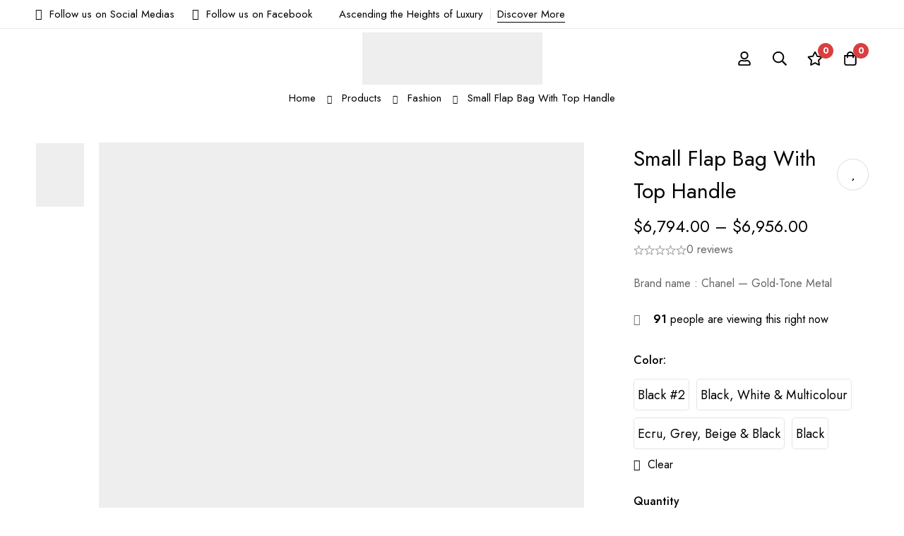

--- FILE ---
content_type: text/html; charset=UTF-8
request_url: https://fantasy.style/product/small-flap-bag-with-top-handle/
body_size: 70142
content:
<!DOCTYPE html>
<html lang="en-US" >
<head>
		<meta charset="UTF-8">
	<meta name="viewport" content="width=device-width, initial-scale=1">
	<link rel="profile" href="https://gmpg.org/xfn/11">
			<title>Small Flap Bag With Top Handle &#8211; Fantasy Style &#8211; Ascending the Heights of Luxury.</title>
<meta name='robots' content='max-image-preview:large' />
<link rel='dns-prefetch' href='//fonts.googleapis.com' />
<link rel='preconnect' href='https://fonts.gstatic.com' crossorigin />
<link rel="alternate" type="application/rss+xml" title="Fantasy Style - Ascending the Heights of Luxury. &raquo; Feed" href="https://fantasy.style/feed/" />
<link rel="alternate" type="application/rss+xml" title="Fantasy Style - Ascending the Heights of Luxury. &raquo; Comments Feed" href="https://fantasy.style/comments/feed/" />
<style id="woo-sctr-frontend-countdown-style" type="text/css">.woo-sctr-shortcode-countdown-timer-wrap.woo-sctr-shortcode-countdown-timer-wrap-shortcode-salescountdowntimer .woo-sctr-countdown-timer-layout{font-size:16px;}.woo-sctr-shortcode-countdown-timer-wrap.woo-sctr-shortcode-countdown-timer-wrap-shortcode-salescountdowntimer .woo-sctr-countdown-timer-layout.woo-sctr-countdown-timer-layout-same-line{width:auto;}@media screen and (max-width:600px){.woo-sctr-shortcode-countdown-timer-wrap.woo-sctr-shortcode-countdown-timer-wrap-shortcode-salescountdowntimer .woo-sctr-countdown-timer-layout{font-size:12.8px;}}.woo-sctr-shortcode-countdown-timer-wrap.woo-sctr-shortcode-countdown-timer-wrap-shortcode-salescountdowntimer .woo-sctr-layout-1{background:#ffffff;color:#666666;}.woo-sctr-shortcode-countdown-timer-wrap.woo-sctr-shortcode-countdown-timer-wrap-shortcode-salescountdowntimer .woo-sctr-layout-1 .woo-sctr-countdown-timer-text-wrap{color:#666666;}.woo-sctr-shortcode-countdown-timer-wrap.woo-sctr-shortcode-countdown-timer-wrap-shortcode-salescountdowntimer .woo-sctr-layout-1{}.woo-sctr-shortcode-countdown-timer-wrap.woo-sctr-shortcode-countdown-timer-wrap-shortcode-salescountdowntimer .woo-sctr-layout-1.woo-sctr-countdown-timer-layout-same-line{background:#ffffff;}.woo-sctr-shortcode-countdown-timer-wrap.woo-sctr-shortcode-countdown-timer-wrap-shortcode-salescountdowntimer .woo-sctr-layout-1.woo-sctr-countdown-timer-layout-same-line .woo-sctr-countdown-timer-text-wrap{color:#212121;}.woo-sctr-shortcode-countdown-timer-wrap.woo-sctr-shortcode-countdown-timer-wrap-shortcode-salescountdowntimer .woo-sctr-layout-1.woo-sctr-countdown-timer-layout-same-line{}.woo-sctr-shortcode-countdown-timer-wrap.woo-sctr-shortcode-countdown-timer-wrap-shortcode-salescountdowntimer .woo-sctr-layout-1{padding:0px;}.woo-sctr-shortcode-countdown-timer-wrap.woo-sctr-shortcode-countdown-timer-wrap-shortcode-salescountdowntimer .woo-sctr-layout-1.woo-sctr-countdown-timer-layout-same-line{padding:0px;}@media screen and (max-width:600px){.woo-sctr-shortcode-countdown-timer-wrap.woo-sctr-shortcode-countdown-timer-wrap-shortcode-salescountdowntimer .woo-sctr-layout-1{padding:0px;}.woo-sctr-shortcode-countdown-timer-wrap.woo-sctr-shortcode-countdown-timer-wrap-shortcode-salescountdowntimer .woo-sctr-layout-1.woo-sctr-countdown-timer-layout-same-line{padding:0px;}}.woo-sctr-shortcode-countdown-timer-wrap.woo-sctr-shortcode-countdown-timer-wrap-shortcode-salescountdowntimer .woo-sctr-countdown-timer{grid-gap:10px;}.woo-sctr-shortcode-countdown-timer-wrap.woo-sctr-shortcode-countdown-timer-wrap-loop.woo-sctr-shortcode-countdown-timer-wrap-shortcode-salescountdowntimer .woo-sctr-countdown-timer{grid-gap: 7.5px;}.woo-sctr-shortcode-countdown-timer-wrap.woo-sctr-shortcode-countdown-timer-wrap-shortcode-salescountdowntimer .woo-sctr-countdown-timer-layout-same-line .woo-sctr-countdown-timer{grid-gap: 5.5px;}@media screen and (max-width:600px){.woo-sctr-shortcode-countdown-timer-wrap.woo-sctr-shortcode-countdown-timer-wrap-shortcode-salescountdowntimer .woo-sctr-countdown-timer{grid-gap: 8px;}}.woo-sctr-shortcode-countdown-timer-wrap.woo-sctr-shortcode-countdown-timer-wrap-shortcode-salescountdowntimer .woo-sctr-countdown-timer .woo-sctr-value-bar{transition: transform 1s ease;}.woo-sctr-shortcode-countdown-timer-wrap.woo-sctr-shortcode-countdown-timer-wrap-shortcode-salescountdowntimer .woo-sctr-countdown-timer-2 .woo-sctr-countdown-unit{grid-template-rows: 65% 35%;}.woo-sctr-shortcode-countdown-timer-wrap.woo-sctr-shortcode-countdown-timer-wrap-shortcode-salescountdowntimer .woo-sctr-countdown-timer-2 .woo-sctr-countdown-unit{border-radius:3px;height:70px;width:70px;}.woo-sctr-shortcode-countdown-timer-wrap.woo-sctr-shortcode-countdown-timer-wrap-shortcode-salescountdowntimer .woo-sctr-countdown-timer-2 .woo-sctr-countdown-value{color:#212121;background:#eeeeee;font-size:30px;}.woo-sctr-shortcode-countdown-timer-wrap.woo-sctr-shortcode-countdown-timer-wrap-shortcode-salescountdowntimer .woo-sctr-countdown-timer-2 .woo-sctr-countdown-text{color:#212121;background:#eeeeee;font-size:14px;}.woo-sctr-shortcode-countdown-timer-wrap.woo-sctr-shortcode-countdown-timer-wrap-loop.woo-sctr-shortcode-countdown-timer-wrap-shortcode-salescountdowntimer .woo-sctr-countdown-timer-2 .woo-sctr-countdown-unit{border-radius:2.25px;height:52.5px;width:52.5px;}.woo-sctr-shortcode-countdown-timer-wrap.woo-sctr-shortcode-countdown-timer-wrap-loop.woo-sctr-shortcode-countdown-timer-wrap-shortcode-salescountdowntimer .woo-sctr-countdown-timer-2 .woo-sctr-countdown-value{font-size:22.5px;}.woo-sctr-shortcode-countdown-timer-wrap.woo-sctr-shortcode-countdown-timer-wrap-loop.woo-sctr-shortcode-countdown-timer-wrap-shortcode-salescountdowntimer .woo-sctr-countdown-timer-2 .woo-sctr-countdown-text{font-size:10.5px;}.woo-sctr-shortcode-countdown-timer-wrap.woo-sctr-shortcode-countdown-timer-wrap-shortcode-salescountdowntimer .woo-sctr-countdown-timer-layout-same-line .woo-sctr-countdown-timer-2 .woo-sctr-countdown-unit{border-radius:1.65px;height:38.5px;width:38.5px;}.woo-sctr-shortcode-countdown-timer-wrap.woo-sctr-shortcode-countdown-timer-wrap-shortcode-salescountdowntimer .woo-sctr-countdown-timer-layout-same-line .woo-sctr-countdown-timer-2 .woo-sctr-countdown-value{font-size:16.5px;}.woo-sctr-shortcode-countdown-timer-wrap.woo-sctr-shortcode-countdown-timer-wrap-shortcode-salescountdowntimer .woo-sctr-countdown-timer-layout-same-line .woo-sctr-countdown-timer-2 .woo-sctr-countdown-text{font-size:7.7px;}@media screen and (max-width:600px){.woo-sctr-shortcode-countdown-timer-wrap.woo-sctr-shortcode-countdown-timer-wrap-shortcode-salescountdowntimer .woo-sctr-countdown-timer-2 .woo-sctr-countdown-unit{border-radius:2.4px;height:56px;width:56px;}.woo-sctr-shortcode-countdown-timer-wrap.woo-sctr-shortcode-countdown-timer-wrap-shortcode-salescountdowntimer .woo-sctr-countdown-timer-2 .woo-sctr-countdown-value{font-size:24px;}.woo-sctr-shortcode-countdown-timer-wrap.woo-sctr-shortcode-countdown-timer-wrap-shortcode-salescountdowntimer .woo-sctr-countdown-timer-2 .woo-sctr-countdown-text{font-size:11.2px;}}.woo-sctr-shortcode-countdown-timer-wrap.woo-sctr-shortcode-countdown-timer-wrap-shortcode-salescountdowntimer .woo-sctr-countdown-timer-3 .woo-sctr-countdown-value{color:#212121;font-size:30px;}.woo-sctr-shortcode-countdown-timer-wrap.woo-sctr-shortcode-countdown-timer-wrap-shortcode-salescountdowntimer .woo-sctr-countdown-timer-3 .woo-sctr-countdown-text{color:#666666;font-size:14px;}.woo-sctr-shortcode-countdown-timer-wrap.woo-sctr-shortcode-countdown-timer-wrap-loop.woo-sctr-shortcode-countdown-timer-wrap-shortcode-salescountdowntimer .woo-sctr-countdown-timer-3 .woo-sctr-countdown-value{font-size:22.5px;}.woo-sctr-shortcode-countdown-timer-wrap.woo-sctr-shortcode-countdown-timer-wrap-loop.woo-sctr-shortcode-countdown-timer-wrap-shortcode-salescountdowntimer .woo-sctr-countdown-timer-3 .woo-sctr-countdown-text{font-size:10.5px;}.woo-sctr-shortcode-countdown-timer-wrap.woo-sctr-shortcode-countdown-timer-wrap-shortcode-salescountdowntimer .woo-sctr-countdown-timer-layout-same-line .woo-sctr-countdown-timer-3 .woo-sctr-countdown-value{font-size:16.5px;}.woo-sctr-shortcode-countdown-timer-wrap.woo-sctr-shortcode-countdown-timer-wrap-shortcode-salescountdowntimer .woo-sctr-countdown-timer-layout-same-line .woo-sctr-countdown-timer-3 .woo-sctr-countdown-text{font-size:7.7px;}@media screen and (max-width:600px){.woo-sctr-shortcode-countdown-timer-wrap.woo-sctr-shortcode-countdown-timer-wrap-shortcode-salescountdowntimer .woo-sctr-countdown-timer-3 .woo-sctr-countdown-value{font-size:24px;}.woo-sctr-shortcode-countdown-timer-wrap.woo-sctr-shortcode-countdown-timer-wrap-shortcode-salescountdowntimer .woo-sctr-countdown-timer-3 .woo-sctr-countdown-text{font-size:11.2px;}}.woo-sctr-shortcode-countdown-timer-wrap.woo-sctr-shortcode-countdown-timer-wrap-shortcode-salescountdowntimer .woo-sctr-countdown-timer-4 .woo-sctr-countdown-value-circle-container{background:#ececec;color:#212121;font-size:30px;}.woo-sctr-shortcode-countdown-timer-wrap.woo-sctr-shortcode-countdown-timer-wrap-shortcode-salescountdowntimer .woo-sctr-countdown-timer-4 .woo-sctr-countdown-value-circle-container.woo-sctr-over50 .woo-sctr-first50-bar{background-color:#cccccc;}.woo-sctr-shortcode-countdown-timer-wrap.woo-sctr-shortcode-countdown-timer-wrap-shortcode-salescountdowntimer .woo-sctr-countdown-timer-4 .woo-sctr-countdown-value-circle-container .woo-sctr-value-bar{border-color:#cccccc;border-width:3px;}.woo-sctr-shortcode-countdown-timer-wrap.woo-sctr-shortcode-countdown-timer-wrap-shortcode-salescountdowntimer .woo-sctr-countdown-timer-4 .woo-sctr-countdown-value-circle-container:after{background:#ffffff;}.woo-sctr-shortcode-countdown-timer-wrap.woo-sctr-shortcode-countdown-timer-wrap-shortcode-salescountdowntimer .woo-sctr-countdown-timer-4 .woo-sctr-countdown-text{color:#212121;font-size:14px;}.woo-sctr-shortcode-countdown-timer-wrap.woo-sctr-shortcode-countdown-timer-wrap-shortcode-salescountdowntimer  .woo-sctr-countdown-timer-4 .woo-sctr-countdown-value-circle-container {width:70px;height:70px;}.woo-sctr-shortcode-countdown-timer-wrap.woo-sctr-shortcode-countdown-timer-wrap-shortcode-salescountdowntimer  .woo-sctr-countdown-timer-4 .woo-sctr-countdown-value-circle-container:not(.woo-sctr-over50) .woo-sctr-left-half-clipper,.woo-sctr-shortcode-countdown-timer-wrap.woo-sctr-shortcode-countdown-timer-wrap-shortcode-salescountdowntimer .woo-sctr-countdown-timer-4 .woo-sctr-over50 .woo-sctr-first50-bar {clip: rect(0,70px,70px,35px);}.woo-sctr-shortcode-countdown-timer-wrap.woo-sctr-shortcode-countdown-timer-wrap-shortcode-salescountdowntimer .woo-sctr-countdown-timer-4 .woo-sctr-value-bar {clip: rect(0,35px,70px,0);}.woo-sctr-shortcode-countdown-timer-wrap.woo-sctr-shortcode-countdown-timer-wrap-shortcode-salescountdowntimer  .woo-sctr-countdown-timer-4 .woo-sctr-countdown-value-circle-container:after {width:64px;height:64px;top:3px;left:3px;}.woo-sctr-shortcode-countdown-timer-wrap.woo-sctr-shortcode-countdown-timer-wrap-loop.woo-sctr-shortcode-countdown-timer-wrap-shortcode-salescountdowntimer .woo-sctr-countdown-timer-4 .woo-sctr-countdown-value-circle-container{font-size:22.5px;}.woo-sctr-shortcode-countdown-timer-wrap.woo-sctr-shortcode-countdown-timer-wrap-loop.woo-sctr-shortcode-countdown-timer-wrap-shortcode-salescountdowntimer .woo-sctr-countdown-timer-4 .woo-sctr-countdown-value-circle-container .woo-sctr-value-bar{border-width:2.25px;}.woo-sctr-shortcode-countdown-timer-wrap.woo-sctr-shortcode-countdown-timer-wrap-loop.woo-sctr-shortcode-countdown-timer-wrap-shortcode-salescountdowntimer .woo-sctr-countdown-timer-4 .woo-sctr-countdown-text{font-size:10.5px;}.woo-sctr-shortcode-countdown-timer-wrap.woo-sctr-shortcode-countdown-timer-wrap-loop.woo-sctr-shortcode-countdown-timer-wrap-shortcode-salescountdowntimer .woo-sctr-countdown-timer-4 .woo-sctr-countdown-value-circle-container {width:52.5px;height:52.5px;}.woo-sctr-shortcode-countdown-timer-wrap.woo-sctr-shortcode-countdown-timer-wrap-loop.woo-sctr-shortcode-countdown-timer-wrap-shortcode-salescountdowntimer  .woo-sctr-countdown-timer-4 .woo-sctr-countdown-value-circle-container:not(.woo-sctr-over50) .woo-sctr-left-half-clipper ,.woo-sctr-shortcode-countdown-timer-wrap.woo-sctr-shortcode-countdown-timer-wrap-loop.woo-sctr-shortcode-countdown-timer-wrap-shortcode-salescountdowntimer  .woo-sctr-countdown-timer-4 .woo-sctr-over50 .woo-sctr-first50-bar {clip: rect(0,52.5px,52.5px,26.25px) ;}.woo-sctr-shortcode-countdown-timer-wrap.woo-sctr-shortcode-countdown-timer-wrap-loop.woo-sctr-shortcode-countdown-timer-wrap-shortcode-salescountdowntimer .woo-sctr-countdown-timer-4 .woo-sctr-value-bar {clip: rect(0,26.25px,52.5px,0);}.woo-sctr-shortcode-countdown-timer-wrap.woo-sctr-shortcode-countdown-timer-wrap-loop.woo-sctr-shortcode-countdown-timer-wrap-shortcode-salescountdowntimer  .woo-sctr-countdown-timer-4 .woo-sctr-countdown-value-circle-container:after {width:48px;height:48px;top:2.25px;left:2.25px;}.woo-sctr-shortcode-countdown-timer-wrap.woo-sctr-shortcode-countdown-timer-wrap-shortcode-salescountdowntimer  .woo-sctr-countdown-timer-layout-same-line .woo-sctr-countdown-timer-4 .woo-sctr-countdown-value-circle-container{font-size:16.5px;}.woo-sctr-shortcode-countdown-timer-wrap.woo-sctr-shortcode-countdown-timer-wrap-shortcode-salescountdowntimer  .woo-sctr-countdown-timer-layout-same-line .woo-sctr-countdown-timer-4 .woo-sctr-countdown-value-circle-container .woo-sctr-value-bar{border-width:1.65px;}.woo-sctr-shortcode-countdown-timer-wrap.woo-sctr-shortcode-countdown-timer-wrap-shortcode-salescountdowntimer  .woo-sctr-countdown-timer-layout-same-line .woo-sctr-countdown-timer-4 .woo-sctr-countdown-text{font-size:7.7px;}.woo-sctr-shortcode-countdown-timer-wrap.woo-sctr-shortcode-countdown-timer-wrap-shortcode-salescountdowntimer  .woo-sctr-countdown-timer-layout-same-line .woo-sctr-countdown-timer-4 .woo-sctr-countdown-value-circle-container {width:38.5px;height:38.5px;}.woo-sctr-shortcode-countdown-timer-wrap.woo-sctr-shortcode-countdown-timer-wrap-shortcode-salescountdowntimer   .woo-sctr-countdown-timer-layout-same-line .woo-sctr-countdown-timer-4 .woo-sctr-countdown-value-circle-container:not(.woo-sctr-over50) .woo-sctr-left-half-clipper ,.woo-sctr-shortcode-countdown-timer-wrap.woo-sctr-shortcode-countdown-timer-wrap-shortcode-salescountdowntimer  .woo-sctr-countdown-timer-layout-same-line  .woo-sctr-countdown-timer-4 .woo-sctr-over50 .woo-sctr-first50-bar {clip: rect(0,38.5px,38.5px,19.25px);}.woo-sctr-shortcode-countdown-timer-wrap.woo-sctr-shortcode-countdown-timer-wrap-shortcode-salescountdowntimer  .woo-sctr-countdown-timer-layout-same-line .woo-sctr-countdown-timer-4 .woo-sctr-value-bar {clip: rect(0,19.25px,38.5px,0);}.woo-sctr-shortcode-countdown-timer-wrap.woo-sctr-shortcode-countdown-timer-wrap-shortcode-salescountdowntimer  .woo-sctr-countdown-timer-layout-same-line .woo-sctr-countdown-timer-4 .woo-sctr-countdown-value-circle-container:after {width:35.2px;height:35.2px;top:1.65px;left:1.65px;}@media screen and (max-width:600px){.woo-sctr-shortcode-countdown-timer-wrap.woo-sctr-shortcode-countdown-timer-wrap-shortcode-salescountdowntimer .woo-sctr-countdown-timer-4 .woo-sctr-countdown-value-circle-container {font-size:24px;}.woo-sctr-shortcode-countdown-timer-wrap.woo-sctr-shortcode-countdown-timer-wrap-shortcode-salescountdowntimer .woo-sctr-countdown-timer-4 .woo-sctr-countdown-value-circle-container .woo-sctr-value-bar{border-width:2.4px;}.woo-sctr-shortcode-countdown-timer-wrap.woo-sctr-shortcode-countdown-timer-wrap-shortcode-salescountdowntimer .woo-sctr-countdown-timer-4 .woo-sctr-countdown-text{font-size:11.2px;}.woo-sctr-shortcode-countdown-timer-wrap.woo-sctr-shortcode-countdown-timer-wrap-shortcode-salescountdowntimer .woo-sctr-countdown-timer-4 .woo-sctr-countdown-value-circle-container {width:56px;height:56px;}.woo-sctr-shortcode-countdown-timer-wrap.woo-sctr-shortcode-countdown-timer-wrap-shortcode-salescountdowntimer  .woo-sctr-countdown-timer-4 .woo-sctr-countdown-value-circle-container:not(.woo-sctr-over50) .woo-sctr-left-half-clipper ,.woo-sctr-shortcode-countdown-timer-wrap.woo-sctr-shortcode-countdown-timer-wrap-shortcode-salescountdowntimer  .woo-sctr-countdown-timer-4 .woo-sctr-over50 .woo-sctr-first50-bar {clip: rect(0,56px,56px,28px)}.woo-sctr-shortcode-countdown-timer-wrap.woo-sctr-shortcode-countdown-timer-wrap-shortcode-salescountdowntimer .woo-sctr-countdown-timer-4 .woo-sctr-value-bar {clip: rect(0,28px,56px,0);}.woo-sctr-shortcode-countdown-timer-wrap.woo-sctr-shortcode-countdown-timer-wrap-shortcode-salescountdowntimer  .woo-sctr-countdown-timer-4 .woo-sctr-countdown-value-circle-container:after {width:51.2px;height:51.2px;top:2.4px;left:2.4px;}}.woo-sctr-shortcode-countdown-timer-wrap.woo-sctr-shortcode-countdown-timer-wrap-shortcode-salescountdowntimer .woo-sctr-countdown-timer-5 .woo-sctr-countdown-circle-container {width:90px;height:90px;}.woo-sctr-shortcode-countdown-timer-wrap.woo-sctr-shortcode-countdown-timer-wrap-shortcode-salescountdowntimer .woo-sctr-countdown-timer-5  .woo-sctr-countdown-circle{border-width:4px;}.woo-sctr-shortcode-countdown-timer-wrap.woo-sctr-shortcode-countdown-timer-wrap-shortcode-salescountdowntimer .woo-sctr-countdown-timer-5 .woo-sctr-countdown-circle .woo-sctr-countdown-value{color:#212121;font-size:30px;}.woo-sctr-shortcode-countdown-timer-wrap.woo-sctr-shortcode-countdown-timer-wrap-shortcode-salescountdowntimer .woo-sctr-countdown-timer-5 .woo-sctr-countdown-text{color:#212121;font-size:14px;}.woo-sctr-shortcode-countdown-timer-wrap.woo-sctr-shortcode-countdown-timer-wrap-shortcode-salescountdowntimer .woo-sctr-countdown-timer-5 .woo-sctr-countdown-circle-container:not(.woo-sctr-over50) .woo-sctr-left-half-clipper{clip: rect(0,90px,90px,45px)}.woo-sctr-shortcode-countdown-timer-wrap.woo-sctr-shortcode-countdown-timer-wrap-shortcode-salescountdowntimer .woo-sctr-countdown-timer-5  .woo-sctr-value-bar {clip: rect(0,45px,90px,0);border-width:4px;}.woo-sctr-shortcode-countdown-timer-wrap.woo-sctr-shortcode-countdown-timer-wrap-shortcode-salescountdowntimer .woo-sctr-countdown-timer-5 .woo-sctr-over50 .woo-sctr-first50-bar{clip: rect(0,90px,90px,45px);border-width:4px;}.woo-sctr-shortcode-countdown-timer-wrap.woo-sctr-shortcode-countdown-timer-wrap-shortcode-salescountdowntimer .woo-sctr-countdown-timer-5 .woo-sctr-countdown-date .woo-sctr-countdown-circle{border-color:#ececec;}.woo-sctr-shortcode-countdown-timer-wrap.woo-sctr-shortcode-countdown-timer-wrap-shortcode-salescountdowntimer .woo-sctr-countdown-timer-5 .woo-sctr-countdown-date .woo-sctr-value-bar,.woo-sctr-shortcode-countdown-timer-wrap.woo-sctr-shortcode-countdown-timer-wrap-shortcode-salescountdowntimer .woo-sctr-countdown-timer-5 .woo-sctr-countdown-date.woo-sctr-over50 .woo-sctr-first50-bar{border-color:#cccccc;}.woo-sctr-shortcode-countdown-timer-wrap.woo-sctr-shortcode-countdown-timer-wrap-shortcode-salescountdowntimer .woo-sctr-countdown-timer-5 .woo-sctr-countdown-hour .woo-sctr-countdown-circle{border-color:#ececec;}.woo-sctr-shortcode-countdown-timer-wrap.woo-sctr-shortcode-countdown-timer-wrap-shortcode-salescountdowntimer .woo-sctr-countdown-timer-5 .woo-sctr-countdown-hour .woo-sctr-value-bar,.woo-sctr-shortcode-countdown-timer-wrap.woo-sctr-shortcode-countdown-timer-wrap-shortcode-salescountdowntimer .woo-sctr-countdown-timer-5 .woo-sctr-countdown-hour.woo-sctr-over50 .woo-sctr-first50-bar{border-color:#cccccc;}.woo-sctr-shortcode-countdown-timer-wrap.woo-sctr-shortcode-countdown-timer-wrap-shortcode-salescountdowntimer .woo-sctr-countdown-timer-5 .woo-sctr-countdown-minute .woo-sctr-countdown-circle{border-color:#ececec;}.woo-sctr-shortcode-countdown-timer-wrap.woo-sctr-shortcode-countdown-timer-wrap-shortcode-salescountdowntimer .woo-sctr-countdown-timer-5 .woo-sctr-countdown-minute .woo-sctr-value-bar,.woo-sctr-shortcode-countdown-timer-wrap.woo-sctr-shortcode-countdown-timer-wrap-shortcode-salescountdowntimer .woo-sctr-countdown-timer-5 .woo-sctr-countdown-minute.woo-sctr-over50 .woo-sctr-first50-bar{border-color:#cccccc;}.woo-sctr-shortcode-countdown-timer-wrap.woo-sctr-shortcode-countdown-timer-wrap-shortcode-salescountdowntimer .woo-sctr-countdown-timer-5 .woo-sctr-countdown-second .woo-sctr-countdown-circle{border-color:#ececec;}.woo-sctr-shortcode-countdown-timer-wrap.woo-sctr-shortcode-countdown-timer-wrap-shortcode-salescountdowntimer .woo-sctr-countdown-timer-5 .woo-sctr-countdown-second .woo-sctr-value-bar,.woo-sctr-shortcode-countdown-timer-wrap.woo-sctr-shortcode-countdown-timer-wrap-shortcode-salescountdowntimer .woo-sctr-countdown-timer-5 .woo-sctr-countdown-second.woo-sctr-over50 .woo-sctr-first50-bar{border-color:#cccccc;}.woo-sctr-shortcode-countdown-timer-wrap.woo-sctr-shortcode-countdown-timer-wrap-loop.woo-sctr-shortcode-countdown-timer-wrap-shortcode-salescountdowntimer .woo-sctr-countdown-timer-5 .woo-sctr-countdown-circle-container {width:67.5px;height:67.5px;}.woo-sctr-shortcode-countdown-timer-wrap.woo-sctr-shortcode-countdown-timer-wrap-loop.woo-sctr-shortcode-countdown-timer-wrap-shortcode-salescountdowntimer .woo-sctr-countdown-timer-5  .woo-sctr-countdown-circle{border-width:3px;}.woo-sctr-shortcode-countdown-timer-wrap.woo-sctr-shortcode-countdown-timer-wrap-loop.woo-sctr-shortcode-countdown-timer-wrap-shortcode-salescountdowntimer .woo-sctr-countdown-timer-5 .woo-sctr-countdown-value{font-size:22.5px;}.woo-sctr-shortcode-countdown-timer-wrap.woo-sctr-shortcode-countdown-timer-wrap-loop.woo-sctr-shortcode-countdown-timer-wrap-shortcode-salescountdowntimer .woo-sctr-countdown-timer-5 .woo-sctr-countdown-text{font-size:10.5px;}.woo-sctr-shortcode-countdown-timer-wrap.woo-sctr-shortcode-countdown-timer-wrap-loop.woo-sctr-shortcode-countdown-timer-wrap-shortcode-salescountdowntimer .woo-sctr-countdown-timer-5 .woo-sctr-countdown-circle-container:not(.woo-sctr-over50) .woo-sctr-left-half-clipper{clip: rect(0,67.5px,67.5px,33.75px)}.woo-sctr-shortcode-countdown-timer-wrap.woo-sctr-shortcode-countdown-timer-wrap-loop.woo-sctr-shortcode-countdown-timer-wrap-shortcode-salescountdowntimer .woo-sctr-countdown-timer-5  .woo-sctr-value-bar {clip: rect(0,33.75px,67.5px,0);border-width:3px;}.woo-sctr-shortcode-countdown-timer-wrap.woo-sctr-shortcode-countdown-timer-wrap-loop.woo-sctr-shortcode-countdown-timer-wrap-shortcode-salescountdowntimer .woo-sctr-countdown-timer-5 .woo-sctr-over50 .woo-sctr-first50-bar {clip: rect(0,67.5px,67.5px,33.75px);border-width:3px;}.woo-sctr-shortcode-countdown-timer-wrap.woo-sctr-shortcode-countdown-timer-wrap-shortcode-salescountdowntimer .woo-sctr-countdown-timer-layout-same-line .woo-sctr-countdown-timer-5 .woo-sctr-countdown-circle-container{width:49.5px;height:49.5px;}.woo-sctr-shortcode-countdown-timer-wrap.woo-sctr-shortcode-countdown-timer-wrap-shortcode-salescountdowntimer .woo-sctr-countdown-timer-layout-same-line .woo-sctr-countdown-timer-5  .woo-sctr-countdown-circle{border-width:2.2px;}.woo-sctr-shortcode-countdown-timer-wrap.woo-sctr-shortcode-countdown-timer-wrap-shortcode-salescountdowntimer .woo-sctr-countdown-timer-layout-same-line .woo-sctr-countdown-timer-5 .woo-sctr-countdown-value{font-size:16.5px;}.woo-sctr-shortcode-countdown-timer-wrap.woo-sctr-shortcode-countdown-timer-wrap-shortcode-salescountdowntimer .woo-sctr-countdown-timer-layout-same-line .woo-sctr-countdown-timer-5 .woo-sctr-countdown-text{font-size:7.7px;}.woo-sctr-shortcode-countdown-timer-wrap.woo-sctr-shortcode-countdown-timer-wrap-shortcode-salescountdowntimer .woo-sctr-countdown-timer-layout-same-line .woo-sctr-countdown-timer-5 .woo-sctr-countdown-circle-container:not(.woo-sctr-over50) .woo-sctr-left-half-clipper{clip: rect(0,49.5px,49.5px,24.75px)}.woo-sctr-shortcode-countdown-timer-wrap.woo-sctr-shortcode-countdown-timer-wrap-shortcode-salescountdowntimer .woo-sctr-countdown-timer-layout-same-line .woo-sctr-countdown-timer-5  .woo-sctr-value-bar {clip: rect(0,24.75px,49.5px,0);border-width:2.2px;}.woo-sctr-shortcode-countdown-timer-wrap.woo-sctr-shortcode-countdown-timer-wrap-shortcode-salescountdowntimer .woo-sctr-countdown-timer-layout-same-line .woo-sctr-countdown-timer-5 .woo-sctr-over50 .woo-sctr-first50-bar {clip: rect(0,49.5px,49.5px,24.75px);border-width:2.2px;}@media screen and (max-width:600px){.woo-sctr-shortcode-countdown-timer-wrap.woo-sctr-shortcode-countdown-timer-wrap-shortcode-salescountdowntimer .woo-sctr-countdown-timer-5 .woo-sctr-countdown-circle-container {width:72px;height:72px;}.woo-sctr-shortcode-countdown-timer-wrap.woo-sctr-shortcode-countdown-timer-wrap-shortcode-salescountdowntimer .woo-sctr-countdown-timer-5  .woo-sctr-countdown-circle{border-width:3.2px;}.woo-sctr-shortcode-countdown-timer-wrap.woo-sctr-shortcode-countdown-timer-wrap-shortcode-salescountdowntimer .woo-sctr-countdown-timer-5 .woo-sctr-countdown-circle .woo-sctr-countdown-value{font-size:24px;}.woo-sctr-shortcode-countdown-timer-wrap.woo-sctr-shortcode-countdown-timer-wrap-shortcode-salescountdowntimer .woo-sctr-countdown-timer-5 .woo-sctr-countdown-circle .woo-sctr-countdown-text{font-size:11.2px;}.woo-sctr-shortcode-countdown-timer-wrap.woo-sctr-shortcode-countdown-timer-wrap-shortcode-salescountdowntimer .woo-sctr-countdown-timer-5 .woo-sctr-countdown-circle-container:not(.woo-sctr-over50) .woo-sctr-left-half-clipper{clip: rect(0,72px,72px,36px)}.woo-sctr-shortcode-countdown-timer-wrap.woo-sctr-shortcode-countdown-timer-wrap-shortcode-salescountdowntimer .woo-sctr-countdown-timer-5  .woo-sctr-value-bar {clip: rect(0,36px,72px,0);border-width:3.2px;}.woo-sctr-shortcode-countdown-timer-wrap.woo-sctr-shortcode-countdown-timer-wrap-shortcode-salescountdowntimer .woo-sctr-countdown-timer-5 .woo-sctr-over50 .woo-sctr-first50-bar {clip: rect(0,72px,72px,36px);border-width:3.2px;}}.woo-sctr-shortcode-countdown-timer-wrap.woo-sctr-shortcode-countdown-timer-wrap-shortcode-salescountdowntimer  .woo-sctr-countdown-timer-6 .woo-sctr-countdown-unit-two-vertical-wrap{grid-gap:4px;}.woo-sctr-shortcode-countdown-timer-wrap.woo-sctr-shortcode-countdown-timer-wrap-shortcode-salescountdowntimer  .woo-sctr-countdown-timer-6 .woo-sctr-countdown-two-vertical-wrap{width:48px;height:40px;border-radius:10px;}.woo-sctr-shortcode-countdown-timer-wrap.woo-sctr-shortcode-countdown-timer-wrap-shortcode-salescountdowntimer .woo-sctr-countdown-timer-6 .woo-sctr-countdown-two-vertical-wrap{box-shadow: 0 3px 4px 0 rgba(0,0,0, 0.15), inset 2px 4px 0 0 rgba(255,255, 255, 0.08);}.woo-sctr-shortcode-countdown-timer-wrap.woo-sctr-shortcode-countdown-timer-wrap-shortcode-salescountdowntimer  .woo-sctr-countdown-timer-6 .woo-sctr-countdown-two-vertical-wrap  span{font-size:30px;}.woo-sctr-shortcode-countdown-timer-wrap.woo-sctr-shortcode-countdown-timer-wrap-shortcode-salescountdowntimer  .woo-sctr-countdown-timer-6  .woo-sctr-countdown-two-vertical-top{color:#cccccc;background:#1f1e1e;}.woo-sctr-shortcode-countdown-timer-wrap.woo-sctr-shortcode-countdown-timer-wrap-shortcode-salescountdowntimer  .woo-sctr-countdown-timer-6   .woo-sctr-countdown-two-vertical-bottom{color:#ffffff;background:#383636;}.woo-sctr-shortcode-countdown-timer-wrap.woo-sctr-shortcode-countdown-timer-wrap-shortcode-salescountdowntimer .woo-sctr-countdown-timer-6  .woo-sctr-countdown-two-vertical-top.woo-sctr-countdown-two-vertical-top-cut-default{border-bottom: 1px solid #000000;}.woo-sctr-shortcode-countdown-timer-wrap.woo-sctr-shortcode-countdown-timer-wrap-shortcode-salescountdowntimer  .woo-sctr-countdown-timer-6  .woo-sctr-countdown-text{font-size:14px;}.woo-sctr-shortcode-countdown-timer-wrap.woo-sctr-shortcode-countdown-timer-wrap-loop.woo-sctr-shortcode-countdown-timer-wrap-shortcode-salescountdowntimer  .woo-sctr-countdown-timer-6 .woo-sctr-countdown-unit-two-vertical-wrap{grid-gap:3px;}.woo-sctr-shortcode-countdown-timer-wrap.woo-sctr-shortcode-countdown-timer-wrap-loop.woo-sctr-shortcode-countdown-timer-wrap-shortcode-salescountdowntimer  .woo-sctr-countdown-timer-6 .woo-sctr-countdown-two-vertical-wrap{width:36px;height:30px;border-radius:7.5px;}.woo-sctr-shortcode-countdown-timer-wrap.woo-sctr-shortcode-countdown-timer-wrap-loop.woo-sctr-shortcode-countdown-timer-wrap-shortcode-salescountdowntimer  .woo-sctr-countdown-timer-6 .woo-sctr-countdown-two-vertical-wrap  span{font-size:22.5px;}.woo-sctr-shortcode-countdown-timer-wrap.woo-sctr-shortcode-countdown-timer-wrap-loop.woo-sctr-shortcode-countdown-timer-wrap-shortcode-salescountdowntimer  .woo-sctr-countdown-timer-6  .woo-sctr-countdown-text{font-size:10.5px;}.woo-sctr-shortcode-countdown-timer-wrap.woo-sctr-shortcode-countdown-timer-wrap-shortcode-salescountdowntimer .woo-sctr-countdown-timer-layout-same-line  .woo-sctr-countdown-timer-6 .woo-sctr-countdown-unit-two-vertical-wrap{grid-gap:2.2px;}.woo-sctr-shortcode-countdown-timer-wrap.woo-sctr-shortcode-countdown-timer-wrap-shortcode-salescountdowntimer .woo-sctr-countdown-timer-layout-same-line .woo-sctr-countdown-timer-6 .woo-sctr-countdown-two-vertical-wrap{width:26.4px;height:22px;border-radius:5.5px;}.woo-sctr-shortcode-countdown-timer-wrap.woo-sctr-shortcode-countdown-timer-wrap-shortcode-salescountdowntimer .woo-sctr-countdown-timer-layout-same-line .woo-sctr-countdown-timer-6 .woo-sctr-countdown-two-vertical-wrap  span{font-size:16.5px;}.woo-sctr-shortcode-countdown-timer-wrap.woo-sctr-shortcode-countdown-timer-wrap-shortcode-salescountdowntimer .woo-sctr-countdown-timer-layout-same-line .woo-sctr-countdown-timer-6  .woo-sctr-countdown-text{font-size:7.7px;}@media screen and (max-width:600px){.woo-sctr-shortcode-countdown-timer-wrap.woo-sctr-shortcode-countdown-timer-wrap-shortcode-salescountdowntimer  .woo-sctr-countdown-timer-6 .woo-sctr-countdown-unit-two-vertical-wrap{grid-gap:3.2px;}.woo-sctr-shortcode-countdown-timer-wrap.woo-sctr-shortcode-countdown-timer-wrap-shortcode-salescountdowntimer  .woo-sctr-countdown-timer-6 .woo-sctr-countdown-two-vertical-wrap{width:38.4px;height:32px;border-radius:8px;}.woo-sctr-shortcode-countdown-timer-wrap.woo-sctr-shortcode-countdown-timer-wrap-shortcode-salescountdowntimer  .woo-sctr-countdown-timer-6 .woo-sctr-countdown-two-vertical-wrap  span{font-size:24px;}.woo-sctr-shortcode-countdown-timer-wrap.woo-sctr-shortcode-countdown-timer-wrap-shortcode-salescountdowntimer  .woo-sctr-countdown-timer-6  .woo-sctr-countdown-text{font-size:11.2px;}}.woo-sctr-shortcode-countdown-timer-wrap.woo-sctr-shortcode-countdown-timer-wrap-shortcode-salescountdowntimer .woo-sctr-countdown-timer-7 .woo-sctr-countdown-unit-two-vertical-wrap{grid-gap:5px;}.woo-sctr-shortcode-countdown-timer-wrap.woo-sctr-shortcode-countdown-timer-wrap-shortcode-salescountdowntimer .woo-sctr-countdown-timer-7 .woo-sctr-countdown-two-vertical-wrap{width:50px;height:75px;border-radius:8px;}.woo-sctr-shortcode-countdown-timer-wrap.woo-sctr-shortcode-countdown-timer-wrap-shortcode-salescountdowntimer .woo-sctr-countdown-timer-7 .woo-sctr-countdown-two-vertical-wrap{box-shadow: 0 3px 4px 0 rgba(0,0,0, 0.15), inset 2px 4px 0 0 rgba(255,255, 255, 0.08) ;}.woo-sctr-shortcode-countdown-timer-wrap.woo-sctr-shortcode-countdown-timer-wrap-shortcode-salescountdowntimer .woo-sctr-countdown-timer-7 .woo-sctr-countdown-two-vertical-wrap span{font-size:50px;}.woo-sctr-shortcode-countdown-timer-wrap.woo-sctr-shortcode-countdown-timer-wrap-shortcode-salescountdowntimer .woo-sctr-countdown-timer-7  .woo-sctr-countdown-two-vertical-top{color:#cccccc;background:#1f1e1e;}.woo-sctr-shortcode-countdown-timer-wrap.woo-sctr-shortcode-countdown-timer-wrap-shortcode-salescountdowntimer .woo-sctr-countdown-timer-7  .woo-sctr-countdown-two-vertical-bottom{color:#ffffff;background:#383636;}.woo-sctr-shortcode-countdown-timer-wrap.woo-sctr-shortcode-countdown-timer-wrap-shortcode-salescountdowntimer .woo-sctr-countdown-timer-7 .woo-sctr-countdown-two-vertical-top.woo-sctr-countdown-two-vertical-top-cut-default{border-bottom: 1px solid #000000;}.woo-sctr-shortcode-countdown-timer-wrap.woo-sctr-shortcode-countdown-timer-wrap-shortcode-salescountdowntimer .woo-sctr-countdown-timer-7  .woo-sctr-countdown-text{font-size:16px;}.woo-sctr-shortcode-countdown-timer-wrap.woo-sctr-shortcode-countdown-timer-wrap-loop.woo-sctr-shortcode-countdown-timer-wrap-shortcode-salescountdowntimer .woo-sctr-countdown-timer-7 .woo-sctr-countdown-unit-two-vertical-wrap{grid-gap:3.75px;}.woo-sctr-shortcode-countdown-timer-wrap.woo-sctr-shortcode-countdown-timer-wrap-loop.woo-sctr-shortcode-countdown-timer-wrap-shortcode-salescountdowntimer .woo-sctr-countdown-timer-7 .woo-sctr-countdown-two-vertical-wrap{width:37.5px;height:56.25px;border-radius:6px;}.woo-sctr-shortcode-countdown-timer-wrap.woo-sctr-shortcode-countdown-timer-wrap-loop.woo-sctr-shortcode-countdown-timer-wrap-shortcode-salescountdowntimer .woo-sctr-countdown-timer-7 .woo-sctr-countdown-two-vertical-wrap span{font-size:37.5px;}.woo-sctr-shortcode-countdown-timer-wrap.woo-sctr-shortcode-countdown-timer-wrap-loop.woo-sctr-shortcode-countdown-timer-wrap-shortcode-salescountdowntimer .woo-sctr-countdown-timer-7  .woo-sctr-countdown-text{font-size:12px;}.woo-sctr-shortcode-countdown-timer-wrap.woo-sctr-shortcode-countdown-timer-wrap-loop.woo-sctr-shortcode-countdown-timer-wrap-shortcode-salescountdowntimer .woo-sctr-countdown-timer-7 .woo-sctr-countdown-value-wrap-wrap{grid-gap: 2.75px;}.woo-sctr-shortcode-countdown-timer-wrap.woo-sctr-shortcode-countdown-timer-wrap-shortcode-salescountdowntimer .woo-sctr-countdown-timer-layout-same-line .woo-sctr-countdown-timer-7 .woo-sctr-countdown-value-wrap-wrap{grid-gap: 2.75px;}.woo-sctr-shortcode-countdown-timer-wrap.woo-sctr-shortcode-countdown-timer-wrap-shortcode-salescountdowntimer .woo-sctr-countdown-timer-layout-same-line .woo-sctr-countdown-timer-7 .woo-sctr-countdown-unit-two-vertical-wrap{grid-gap:2.75px;}.woo-sctr-shortcode-countdown-timer-wrap.woo-sctr-shortcode-countdown-timer-wrap-shortcode-salescountdowntimer .woo-sctr-countdown-timer-layout-same-line .woo-sctr-countdown-timer-7 .woo-sctr-countdown-two-vertical-wrap{width:27.5px;height:41.25px;border-radius:4.4px;}.woo-sctr-shortcode-countdown-timer-wrap.woo-sctr-shortcode-countdown-timer-wrap-shortcode-salescountdowntimer .woo-sctr-countdown-timer-layout-same-line .woo-sctr-countdown-timer-7 .woo-sctr-countdown-two-vertical-wrap span{font-size:27.5px;}.woo-sctr-shortcode-countdown-timer-wrap.woo-sctr-shortcode-countdown-timer-wrap-shortcode-salescountdowntimer .woo-sctr-countdown-timer-layout-same-line .woo-sctr-countdown-timer-7  .woo-sctr-countdown-text{font-size:8.8px;}@media screen and (max-width:600px){.woo-sctr-shortcode-countdown-timer-wrap.woo-sctr-shortcode-countdown-timer-wrap-shortcode-salescountdowntimer .woo-sctr-countdown-timer-7 .woo-sctr-countdown-value-wrap-wrap{grid-gap: 4px;}.woo-sctr-shortcode-countdown-timer-wrap.woo-sctr-shortcode-countdown-timer-wrap-shortcode-salescountdowntimer .woo-sctr-countdown-timer-7 .woo-sctr-countdown-unit-two-vertical-wrap{grid-gap:4px;}.woo-sctr-shortcode-countdown-timer-wrap.woo-sctr-shortcode-countdown-timer-wrap-shortcode-salescountdowntimer .woo-sctr-countdown-timer-7 .woo-sctr-countdown-two-vertical-wrap{width:40px;height:60px;border-radius:6.4px;}.woo-sctr-shortcode-countdown-timer-wrap.woo-sctr-shortcode-countdown-timer-wrap-shortcode-salescountdowntimer .woo-sctr-countdown-timer-7 .woo-sctr-countdown-two-vertical-wrap span{font-size:40px;}.woo-sctr-shortcode-countdown-timer-wrap.woo-sctr-shortcode-countdown-timer-wrap-shortcode-salescountdowntimer .woo-sctr-countdown-timer-7  .woo-sctr-countdown-text{font-size:12.8px;}}.woo-sctr-shortcode-countdown-timer-wrap.woo-sctr-shortcode-countdown-timer-wrap-shortcode-salescountdowntimer .woo-sctr-countdown-timer-1 .woo-sctr-countdown-value{color:#212121;background:transparent;border-radius:3px;width:50px;height:50px;font-size:30px;}.woo-sctr-shortcode-countdown-timer-wrap.woo-sctr-shortcode-countdown-timer-wrap-shortcode-salescountdowntimer .woo-sctr-countdown-timer-1 .woo-sctr-countdown-value{border: 1px solid #666666;}.woo-sctr-shortcode-countdown-timer-wrap.woo-sctr-shortcode-countdown-timer-wrap-shortcode-salescountdowntimer .woo-sctr-countdown-timer-1 .woo-sctr-countdown-text{background:transparent;font-size:14px;}.woo-sctr-shortcode-countdown-timer-wrap.woo-sctr-shortcode-countdown-timer-wrap-loop.woo-sctr-shortcode-countdown-timer-wrap-shortcode-salescountdowntimer .woo-sctr-countdown-timer-1 .woo-sctr-countdown-value{width:37.5px;height:37.5px;font-size:22.5px;}.woo-sctr-shortcode-countdown-timer-wrap.woo-sctr-shortcode-countdown-timer-wrap-loop.woo-sctr-shortcode-countdown-timer-wrap-shortcode-salescountdowntimer .woo-sctr-countdown-timer-1 .woo-sctr-countdown-text{font-size:10.5px;}.woo-sctr-shortcode-countdown-timer-wrap.woo-sctr-shortcode-countdown-timer-wrap-shortcode-salescountdowntimer .woo-sctr-countdown-timer-layout-same-line .woo-sctr-countdown-timer-1 .woo-sctr-countdown-value{width:27.5px;height:27.5px;font-size:16.5px;}.woo-sctr-shortcode-countdown-timer-wrap.woo-sctr-shortcode-countdown-timer-wrap-shortcode-salescountdowntimer .woo-sctr-countdown-timer-layout-same-line .woo-sctr-countdown-timer-1 .woo-sctr-countdown-text{font-size:7.7px;}@media screen and (max-width:600px){.woo-sctr-shortcode-countdown-timer-wrap.woo-sctr-shortcode-countdown-timer-wrap-shortcode-salescountdowntimer .woo-sctr-countdown-timer-1 .woo-sctr-countdown-value{width:40px;height:40px;font-size:24px;}.woo-sctr-shortcode-countdown-timer-wrap.woo-sctr-shortcode-countdown-timer-wrap-shortcode-salescountdowntimer .woo-sctr-countdown-timer-1 .woo-sctr-countdown-text{font-size:11.2px;}}.woo-sctr-progress-bar-wrap-container.woo-sctr-progress-bar-wrap-container-shortcode-salescountdowntimer .woo-sctr-progress-bar-wrap{width: 100%;}.woo-sctr-progress-bar-wrap-container.woo-sctr-progress-bar-wrap-container-shortcode-salescountdowntimer .woo-sctr-progress-bar-message{}.woo-sctr-progress-bar-wrap-container.woo-sctr-progress-bar-wrap-container-shortcode-salescountdowntimer .woo-sctr-progress-bar-wrap{height:5px;border-radius:3px;background:#f5f5f5;}.woo-sctr-progress-bar-wrap-container.woo-sctr-progress-bar-wrap-container-shortcode-salescountdowntimer .woo-sctr-progress-bar-fill{background:#000000;}.woo-sctr-single-product-shortcode-salescountdowntimer{}.woo-sctr-shortcode-countdown-timer-wrap.woo-sctr-shortcode-countdown-timer-wrap-shortcode-1639713732389 .woo-sctr-countdown-timer-layout{font-size:16px;}.woo-sctr-shortcode-countdown-timer-wrap.woo-sctr-shortcode-countdown-timer-wrap-shortcode-1639713732389 .woo-sctr-countdown-timer-layout.woo-sctr-countdown-timer-layout-same-line{width:auto;}@media screen and (max-width:600px){.woo-sctr-shortcode-countdown-timer-wrap.woo-sctr-shortcode-countdown-timer-wrap-shortcode-1639713732389 .woo-sctr-countdown-timer-layout{font-size:12.8px;}}.woo-sctr-shortcode-countdown-timer-wrap.woo-sctr-shortcode-countdown-timer-wrap-shortcode-1639713732389 .woo-sctr-layout-1{background:#ffffff;color:#666666;}.woo-sctr-shortcode-countdown-timer-wrap.woo-sctr-shortcode-countdown-timer-wrap-shortcode-1639713732389 .woo-sctr-layout-1 .woo-sctr-countdown-timer-text-wrap{color:#666666;}.woo-sctr-shortcode-countdown-timer-wrap.woo-sctr-shortcode-countdown-timer-wrap-shortcode-1639713732389 .woo-sctr-layout-1{}.woo-sctr-shortcode-countdown-timer-wrap.woo-sctr-shortcode-countdown-timer-wrap-shortcode-1639713732389 .woo-sctr-layout-1.woo-sctr-countdown-timer-layout-same-line{background:#ffffff;}.woo-sctr-shortcode-countdown-timer-wrap.woo-sctr-shortcode-countdown-timer-wrap-shortcode-1639713732389 .woo-sctr-layout-1.woo-sctr-countdown-timer-layout-same-line .woo-sctr-countdown-timer-text-wrap{color:#212121;}.woo-sctr-shortcode-countdown-timer-wrap.woo-sctr-shortcode-countdown-timer-wrap-shortcode-1639713732389 .woo-sctr-layout-1.woo-sctr-countdown-timer-layout-same-line{}.woo-sctr-shortcode-countdown-timer-wrap.woo-sctr-shortcode-countdown-timer-wrap-shortcode-1639713732389 .woo-sctr-layout-1{padding:0px;}.woo-sctr-shortcode-countdown-timer-wrap.woo-sctr-shortcode-countdown-timer-wrap-shortcode-1639713732389 .woo-sctr-layout-1.woo-sctr-countdown-timer-layout-same-line{padding:0px;}@media screen and (max-width:600px){.woo-sctr-shortcode-countdown-timer-wrap.woo-sctr-shortcode-countdown-timer-wrap-shortcode-1639713732389 .woo-sctr-layout-1{padding:0px;}.woo-sctr-shortcode-countdown-timer-wrap.woo-sctr-shortcode-countdown-timer-wrap-shortcode-1639713732389 .woo-sctr-layout-1.woo-sctr-countdown-timer-layout-same-line{padding:0px;}}.woo-sctr-shortcode-countdown-timer-wrap.woo-sctr-shortcode-countdown-timer-wrap-shortcode-1639713732389 .woo-sctr-countdown-timer{grid-gap:5px;}.woo-sctr-shortcode-countdown-timer-wrap.woo-sctr-shortcode-countdown-timer-wrap-loop.woo-sctr-shortcode-countdown-timer-wrap-shortcode-1639713732389 .woo-sctr-countdown-timer,.woo-sctr-shortcode-countdown-timer-wrap.woo-sctr-shortcode-countdown-timer-wrap-loop.woo-sctr-shortcode-countdown-timer-wrap-shortcode-1639713732389 .woo-sctr-countdown-timer .woo-sctr-countdown-unit-wrap.woo-sctr-countdown-unit-wrap-two{grid-gap: 3.75px;}.woo-sctr-shortcode-countdown-timer-wrap.woo-sctr-shortcode-countdown-timer-wrap-shortcode-1639713732389 .woo-sctr-countdown-timer-layout-same-line .woo-sctr-countdown-timer,.woo-sctr-shortcode-countdown-timer-wrap.woo-sctr-shortcode-countdown-timer-wrap-shortcode-1639713732389 .woo-sctr-countdown-timer-layout-same-line  .woo-sctr-countdown-timer .woo-sctr-countdown-unit-wrap.woo-sctr-countdown-unit-wrap-two{grid-gap: 2.75px;}@media screen and (max-width:600px){.woo-sctr-shortcode-countdown-timer-wrap.woo-sctr-shortcode-countdown-timer-wrap-shortcode-1639713732389  .woo-sctr-countdown-timer,.woo-sctr-shortcode-countdown-timer-wrap.woo-sctr-shortcode-countdown-timer-wrap-shortcode-1639713732389  .woo-sctr-countdown-timer .woo-sctr-countdown-unit-wrap.woo-sctr-countdown-unit-wrap-two{grid-gap: 4px;}}.woo-sctr-shortcode-countdown-timer-wrap.woo-sctr-shortcode-countdown-timer-wrap-shortcode-1639713732389 .woo-sctr-countdown-timer .woo-sctr-value-bar{transition: transform 1s ease;}.woo-sctr-shortcode-countdown-timer-wrap.woo-sctr-shortcode-countdown-timer-wrap-shortcode-1639713732389 .woo-sctr-countdown-timer-2 .woo-sctr-countdown-unit{grid-template-rows: 65% 35%;}.woo-sctr-shortcode-countdown-timer-wrap.woo-sctr-shortcode-countdown-timer-wrap-shortcode-1639713732389 .woo-sctr-countdown-timer-2 .woo-sctr-countdown-unit{border-radius:3px;height:70px;width:70px;}.woo-sctr-shortcode-countdown-timer-wrap.woo-sctr-shortcode-countdown-timer-wrap-shortcode-1639713732389 .woo-sctr-countdown-timer-2 .woo-sctr-countdown-value{color:#212121;background:#eeeeee;font-size:30px;}.woo-sctr-shortcode-countdown-timer-wrap.woo-sctr-shortcode-countdown-timer-wrap-shortcode-1639713732389 .woo-sctr-countdown-timer-2 .woo-sctr-countdown-text{color:#212121;background:#eeeeee;font-size:14px;}.woo-sctr-shortcode-countdown-timer-wrap.woo-sctr-shortcode-countdown-timer-wrap-loop.woo-sctr-shortcode-countdown-timer-wrap-shortcode-1639713732389 .woo-sctr-countdown-timer-2 .woo-sctr-countdown-unit{border-radius:2.25px;height:52.5px;width:52.5px;}.woo-sctr-shortcode-countdown-timer-wrap.woo-sctr-shortcode-countdown-timer-wrap-loop.woo-sctr-shortcode-countdown-timer-wrap-shortcode-1639713732389 .woo-sctr-countdown-timer-2 .woo-sctr-countdown-value{font-size:22.5px;}.woo-sctr-shortcode-countdown-timer-wrap.woo-sctr-shortcode-countdown-timer-wrap-loop.woo-sctr-shortcode-countdown-timer-wrap-shortcode-1639713732389 .woo-sctr-countdown-timer-2 .woo-sctr-countdown-text{font-size:10.5px;}.woo-sctr-shortcode-countdown-timer-wrap.woo-sctr-shortcode-countdown-timer-wrap-shortcode-1639713732389 .woo-sctr-countdown-timer-layout-same-line .woo-sctr-countdown-timer-2 .woo-sctr-countdown-unit{border-radius:1.65px;height:38.5px;width:38.5px;}.woo-sctr-shortcode-countdown-timer-wrap.woo-sctr-shortcode-countdown-timer-wrap-shortcode-1639713732389 .woo-sctr-countdown-timer-layout-same-line .woo-sctr-countdown-timer-2 .woo-sctr-countdown-value{font-size:16.5px;}.woo-sctr-shortcode-countdown-timer-wrap.woo-sctr-shortcode-countdown-timer-wrap-shortcode-1639713732389 .woo-sctr-countdown-timer-layout-same-line .woo-sctr-countdown-timer-2 .woo-sctr-countdown-text{font-size:7.7px;}@media screen and (max-width:600px){.woo-sctr-shortcode-countdown-timer-wrap.woo-sctr-shortcode-countdown-timer-wrap-shortcode-1639713732389 .woo-sctr-countdown-timer-2 .woo-sctr-countdown-unit{border-radius:2.4px;height:56px;width:56px;}.woo-sctr-shortcode-countdown-timer-wrap.woo-sctr-shortcode-countdown-timer-wrap-shortcode-1639713732389 .woo-sctr-countdown-timer-2 .woo-sctr-countdown-value{font-size:24px;}.woo-sctr-shortcode-countdown-timer-wrap.woo-sctr-shortcode-countdown-timer-wrap-shortcode-1639713732389 .woo-sctr-countdown-timer-2 .woo-sctr-countdown-text{font-size:11.2px;}}.woo-sctr-shortcode-countdown-timer-wrap.woo-sctr-shortcode-countdown-timer-wrap-shortcode-1639713732389 .woo-sctr-countdown-timer-3 .woo-sctr-countdown-value{color:#212121;font-size:30px;}.woo-sctr-shortcode-countdown-timer-wrap.woo-sctr-shortcode-countdown-timer-wrap-shortcode-1639713732389 .woo-sctr-countdown-timer-3 .woo-sctr-countdown-text{color:#666666;font-size:14px;}.woo-sctr-shortcode-countdown-timer-wrap.woo-sctr-shortcode-countdown-timer-wrap-loop.woo-sctr-shortcode-countdown-timer-wrap-shortcode-1639713732389 .woo-sctr-countdown-timer-3 .woo-sctr-countdown-value{font-size:22.5px;}.woo-sctr-shortcode-countdown-timer-wrap.woo-sctr-shortcode-countdown-timer-wrap-loop.woo-sctr-shortcode-countdown-timer-wrap-shortcode-1639713732389 .woo-sctr-countdown-timer-3 .woo-sctr-countdown-text{font-size:10.5px;}.woo-sctr-shortcode-countdown-timer-wrap.woo-sctr-shortcode-countdown-timer-wrap-shortcode-1639713732389 .woo-sctr-countdown-timer-layout-same-line .woo-sctr-countdown-timer-3 .woo-sctr-countdown-value{font-size:16.5px;}.woo-sctr-shortcode-countdown-timer-wrap.woo-sctr-shortcode-countdown-timer-wrap-shortcode-1639713732389 .woo-sctr-countdown-timer-layout-same-line .woo-sctr-countdown-timer-3 .woo-sctr-countdown-text{font-size:7.7px;}@media screen and (max-width:600px){.woo-sctr-shortcode-countdown-timer-wrap.woo-sctr-shortcode-countdown-timer-wrap-shortcode-1639713732389 .woo-sctr-countdown-timer-3 .woo-sctr-countdown-value{font-size:24px;}.woo-sctr-shortcode-countdown-timer-wrap.woo-sctr-shortcode-countdown-timer-wrap-shortcode-1639713732389 .woo-sctr-countdown-timer-3 .woo-sctr-countdown-text{font-size:11.2px;}}.woo-sctr-shortcode-countdown-timer-wrap.woo-sctr-shortcode-countdown-timer-wrap-shortcode-1639713732389 .woo-sctr-countdown-timer-4 .woo-sctr-countdown-value-circle-container{background:#ececec;color:#212121;font-size:30px;}.woo-sctr-shortcode-countdown-timer-wrap.woo-sctr-shortcode-countdown-timer-wrap-shortcode-1639713732389 .woo-sctr-countdown-timer-4 .woo-sctr-countdown-value-circle-container.woo-sctr-over50 .woo-sctr-first50-bar{background-color:#cccccc;}.woo-sctr-shortcode-countdown-timer-wrap.woo-sctr-shortcode-countdown-timer-wrap-shortcode-1639713732389 .woo-sctr-countdown-timer-4 .woo-sctr-countdown-value-circle-container .woo-sctr-value-bar{border-color:#cccccc;border-width:3px;}.woo-sctr-shortcode-countdown-timer-wrap.woo-sctr-shortcode-countdown-timer-wrap-shortcode-1639713732389 .woo-sctr-countdown-timer-4 .woo-sctr-countdown-value-circle-container:after{background:#ffffff;}.woo-sctr-shortcode-countdown-timer-wrap.woo-sctr-shortcode-countdown-timer-wrap-shortcode-1639713732389 .woo-sctr-countdown-timer-4 .woo-sctr-countdown-text{color:#212121;font-size:14px;}.woo-sctr-shortcode-countdown-timer-wrap.woo-sctr-shortcode-countdown-timer-wrap-shortcode-1639713732389  .woo-sctr-countdown-timer-4 .woo-sctr-countdown-value-circle-container {width:70px;height:70px;}.woo-sctr-shortcode-countdown-timer-wrap.woo-sctr-shortcode-countdown-timer-wrap-shortcode-1639713732389  .woo-sctr-countdown-timer-4 .woo-sctr-countdown-value-circle-container:not(.woo-sctr-over50) .woo-sctr-left-half-clipper,.woo-sctr-shortcode-countdown-timer-wrap.woo-sctr-shortcode-countdown-timer-wrap-shortcode-1639713732389 .woo-sctr-countdown-timer-4 .woo-sctr-over50 .woo-sctr-first50-bar {clip: rect(0,70px,70px,35px);}.woo-sctr-shortcode-countdown-timer-wrap.woo-sctr-shortcode-countdown-timer-wrap-shortcode-1639713732389 .woo-sctr-countdown-timer-4 .woo-sctr-value-bar {clip: rect(0,35px,70px,0);}.woo-sctr-shortcode-countdown-timer-wrap.woo-sctr-shortcode-countdown-timer-wrap-shortcode-1639713732389  .woo-sctr-countdown-timer-4 .woo-sctr-countdown-value-circle-container:after {width:64px;height:64px;top:3px;left:3px;}.woo-sctr-shortcode-countdown-timer-wrap.woo-sctr-shortcode-countdown-timer-wrap-loop.woo-sctr-shortcode-countdown-timer-wrap-shortcode-1639713732389 .woo-sctr-countdown-timer-4 .woo-sctr-countdown-value-circle-container{font-size:22.5px;}.woo-sctr-shortcode-countdown-timer-wrap.woo-sctr-shortcode-countdown-timer-wrap-loop.woo-sctr-shortcode-countdown-timer-wrap-shortcode-1639713732389 .woo-sctr-countdown-timer-4 .woo-sctr-countdown-value-circle-container .woo-sctr-value-bar{border-width:2.25px;}.woo-sctr-shortcode-countdown-timer-wrap.woo-sctr-shortcode-countdown-timer-wrap-loop.woo-sctr-shortcode-countdown-timer-wrap-shortcode-1639713732389 .woo-sctr-countdown-timer-4 .woo-sctr-countdown-text{font-size:10.5px;}.woo-sctr-shortcode-countdown-timer-wrap.woo-sctr-shortcode-countdown-timer-wrap-loop.woo-sctr-shortcode-countdown-timer-wrap-shortcode-1639713732389 .woo-sctr-countdown-timer-4 .woo-sctr-countdown-value-circle-container {width:52.5px;height:52.5px;}.woo-sctr-shortcode-countdown-timer-wrap.woo-sctr-shortcode-countdown-timer-wrap-loop.woo-sctr-shortcode-countdown-timer-wrap-shortcode-1639713732389  .woo-sctr-countdown-timer-4 .woo-sctr-countdown-value-circle-container:not(.woo-sctr-over50) .woo-sctr-left-half-clipper ,.woo-sctr-shortcode-countdown-timer-wrap.woo-sctr-shortcode-countdown-timer-wrap-loop.woo-sctr-shortcode-countdown-timer-wrap-shortcode-1639713732389  .woo-sctr-countdown-timer-4 .woo-sctr-over50 .woo-sctr-first50-bar {clip: rect(0,52.5px,52.5px,26.25px) ;}.woo-sctr-shortcode-countdown-timer-wrap.woo-sctr-shortcode-countdown-timer-wrap-loop.woo-sctr-shortcode-countdown-timer-wrap-shortcode-1639713732389 .woo-sctr-countdown-timer-4 .woo-sctr-value-bar {clip: rect(0,26.25px,52.5px,0);}.woo-sctr-shortcode-countdown-timer-wrap.woo-sctr-shortcode-countdown-timer-wrap-loop.woo-sctr-shortcode-countdown-timer-wrap-shortcode-1639713732389  .woo-sctr-countdown-timer-4 .woo-sctr-countdown-value-circle-container:after {width:48px;height:48px;top:2.25px;left:2.25px;}.woo-sctr-shortcode-countdown-timer-wrap.woo-sctr-shortcode-countdown-timer-wrap-shortcode-1639713732389  .woo-sctr-countdown-timer-layout-same-line .woo-sctr-countdown-timer-4 .woo-sctr-countdown-value-circle-container{font-size:16.5px;}.woo-sctr-shortcode-countdown-timer-wrap.woo-sctr-shortcode-countdown-timer-wrap-shortcode-1639713732389  .woo-sctr-countdown-timer-layout-same-line .woo-sctr-countdown-timer-4 .woo-sctr-countdown-value-circle-container .woo-sctr-value-bar{border-width:1.65px;}.woo-sctr-shortcode-countdown-timer-wrap.woo-sctr-shortcode-countdown-timer-wrap-shortcode-1639713732389  .woo-sctr-countdown-timer-layout-same-line .woo-sctr-countdown-timer-4 .woo-sctr-countdown-text{font-size:7.7px;}.woo-sctr-shortcode-countdown-timer-wrap.woo-sctr-shortcode-countdown-timer-wrap-shortcode-1639713732389  .woo-sctr-countdown-timer-layout-same-line .woo-sctr-countdown-timer-4 .woo-sctr-countdown-value-circle-container {width:38.5px;height:38.5px;}.woo-sctr-shortcode-countdown-timer-wrap.woo-sctr-shortcode-countdown-timer-wrap-shortcode-1639713732389   .woo-sctr-countdown-timer-layout-same-line .woo-sctr-countdown-timer-4 .woo-sctr-countdown-value-circle-container:not(.woo-sctr-over50) .woo-sctr-left-half-clipper ,.woo-sctr-shortcode-countdown-timer-wrap.woo-sctr-shortcode-countdown-timer-wrap-shortcode-1639713732389  .woo-sctr-countdown-timer-layout-same-line  .woo-sctr-countdown-timer-4 .woo-sctr-over50 .woo-sctr-first50-bar {clip: rect(0,38.5px,38.5px,19.25px);}.woo-sctr-shortcode-countdown-timer-wrap.woo-sctr-shortcode-countdown-timer-wrap-shortcode-1639713732389  .woo-sctr-countdown-timer-layout-same-line .woo-sctr-countdown-timer-4 .woo-sctr-value-bar {clip: rect(0,19.25px,38.5px,0);}.woo-sctr-shortcode-countdown-timer-wrap.woo-sctr-shortcode-countdown-timer-wrap-shortcode-1639713732389  .woo-sctr-countdown-timer-layout-same-line .woo-sctr-countdown-timer-4 .woo-sctr-countdown-value-circle-container:after {width:35.2px;height:35.2px;top:1.65px;left:1.65px;}@media screen and (max-width:600px){.woo-sctr-shortcode-countdown-timer-wrap.woo-sctr-shortcode-countdown-timer-wrap-shortcode-1639713732389 .woo-sctr-countdown-timer-4 .woo-sctr-countdown-value-circle-container {font-size:24px;}.woo-sctr-shortcode-countdown-timer-wrap.woo-sctr-shortcode-countdown-timer-wrap-shortcode-1639713732389 .woo-sctr-countdown-timer-4 .woo-sctr-countdown-value-circle-container .woo-sctr-value-bar{border-width:2.4px;}.woo-sctr-shortcode-countdown-timer-wrap.woo-sctr-shortcode-countdown-timer-wrap-shortcode-1639713732389 .woo-sctr-countdown-timer-4 .woo-sctr-countdown-text{font-size:11.2px;}.woo-sctr-shortcode-countdown-timer-wrap.woo-sctr-shortcode-countdown-timer-wrap-shortcode-1639713732389 .woo-sctr-countdown-timer-4 .woo-sctr-countdown-value-circle-container {width:56px;height:56px;}.woo-sctr-shortcode-countdown-timer-wrap.woo-sctr-shortcode-countdown-timer-wrap-shortcode-1639713732389  .woo-sctr-countdown-timer-4 .woo-sctr-countdown-value-circle-container:not(.woo-sctr-over50) .woo-sctr-left-half-clipper ,.woo-sctr-shortcode-countdown-timer-wrap.woo-sctr-shortcode-countdown-timer-wrap-shortcode-1639713732389  .woo-sctr-countdown-timer-4 .woo-sctr-over50 .woo-sctr-first50-bar {clip: rect(0,56px,56px,28px)}.woo-sctr-shortcode-countdown-timer-wrap.woo-sctr-shortcode-countdown-timer-wrap-shortcode-1639713732389 .woo-sctr-countdown-timer-4 .woo-sctr-value-bar {clip: rect(0,28px,56px,0);}.woo-sctr-shortcode-countdown-timer-wrap.woo-sctr-shortcode-countdown-timer-wrap-shortcode-1639713732389  .woo-sctr-countdown-timer-4 .woo-sctr-countdown-value-circle-container:after {width:51.2px;height:51.2px;top:2.4px;left:2.4px;}}.woo-sctr-shortcode-countdown-timer-wrap.woo-sctr-shortcode-countdown-timer-wrap-shortcode-1639713732389 .woo-sctr-countdown-timer-5 .woo-sctr-countdown-circle-container {width:90px;height:90px;}.woo-sctr-shortcode-countdown-timer-wrap.woo-sctr-shortcode-countdown-timer-wrap-shortcode-1639713732389 .woo-sctr-countdown-timer-5  .woo-sctr-countdown-circle{border-width:4px;}.woo-sctr-shortcode-countdown-timer-wrap.woo-sctr-shortcode-countdown-timer-wrap-shortcode-1639713732389 .woo-sctr-countdown-timer-5 .woo-sctr-countdown-circle .woo-sctr-countdown-value{color:#212121;font-size:30px;}.woo-sctr-shortcode-countdown-timer-wrap.woo-sctr-shortcode-countdown-timer-wrap-shortcode-1639713732389 .woo-sctr-countdown-timer-5 .woo-sctr-countdown-text{color:#212121;font-size:14px;}.woo-sctr-shortcode-countdown-timer-wrap.woo-sctr-shortcode-countdown-timer-wrap-shortcode-1639713732389 .woo-sctr-countdown-timer-5 .woo-sctr-countdown-circle-container:not(.woo-sctr-over50) .woo-sctr-left-half-clipper{clip: rect(0,90px,90px,45px)}.woo-sctr-shortcode-countdown-timer-wrap.woo-sctr-shortcode-countdown-timer-wrap-shortcode-1639713732389 .woo-sctr-countdown-timer-5  .woo-sctr-value-bar {clip: rect(0,45px,90px,0);border-width:4px;}.woo-sctr-shortcode-countdown-timer-wrap.woo-sctr-shortcode-countdown-timer-wrap-shortcode-1639713732389 .woo-sctr-countdown-timer-5 .woo-sctr-over50 .woo-sctr-first50-bar{clip: rect(0,90px,90px,45px);border-width:4px;}.woo-sctr-shortcode-countdown-timer-wrap.woo-sctr-shortcode-countdown-timer-wrap-shortcode-1639713732389 .woo-sctr-countdown-timer-5 .woo-sctr-countdown-date .woo-sctr-countdown-circle{border-color:#ececec;}.woo-sctr-shortcode-countdown-timer-wrap.woo-sctr-shortcode-countdown-timer-wrap-shortcode-1639713732389 .woo-sctr-countdown-timer-5 .woo-sctr-countdown-date .woo-sctr-value-bar,.woo-sctr-shortcode-countdown-timer-wrap.woo-sctr-shortcode-countdown-timer-wrap-shortcode-1639713732389 .woo-sctr-countdown-timer-5 .woo-sctr-countdown-date.woo-sctr-over50 .woo-sctr-first50-bar{border-color:#cccccc;}.woo-sctr-shortcode-countdown-timer-wrap.woo-sctr-shortcode-countdown-timer-wrap-shortcode-1639713732389 .woo-sctr-countdown-timer-5 .woo-sctr-countdown-hour .woo-sctr-countdown-circle{border-color:#ececec;}.woo-sctr-shortcode-countdown-timer-wrap.woo-sctr-shortcode-countdown-timer-wrap-shortcode-1639713732389 .woo-sctr-countdown-timer-5 .woo-sctr-countdown-hour .woo-sctr-value-bar,.woo-sctr-shortcode-countdown-timer-wrap.woo-sctr-shortcode-countdown-timer-wrap-shortcode-1639713732389 .woo-sctr-countdown-timer-5 .woo-sctr-countdown-hour.woo-sctr-over50 .woo-sctr-first50-bar{border-color:#cccccc;}.woo-sctr-shortcode-countdown-timer-wrap.woo-sctr-shortcode-countdown-timer-wrap-shortcode-1639713732389 .woo-sctr-countdown-timer-5 .woo-sctr-countdown-minute .woo-sctr-countdown-circle{border-color:#ececec;}.woo-sctr-shortcode-countdown-timer-wrap.woo-sctr-shortcode-countdown-timer-wrap-shortcode-1639713732389 .woo-sctr-countdown-timer-5 .woo-sctr-countdown-minute .woo-sctr-value-bar,.woo-sctr-shortcode-countdown-timer-wrap.woo-sctr-shortcode-countdown-timer-wrap-shortcode-1639713732389 .woo-sctr-countdown-timer-5 .woo-sctr-countdown-minute.woo-sctr-over50 .woo-sctr-first50-bar{border-color:#cccccc;}.woo-sctr-shortcode-countdown-timer-wrap.woo-sctr-shortcode-countdown-timer-wrap-shortcode-1639713732389 .woo-sctr-countdown-timer-5 .woo-sctr-countdown-second .woo-sctr-countdown-circle{border-color:#ececec;}.woo-sctr-shortcode-countdown-timer-wrap.woo-sctr-shortcode-countdown-timer-wrap-shortcode-1639713732389 .woo-sctr-countdown-timer-5 .woo-sctr-countdown-second .woo-sctr-value-bar,.woo-sctr-shortcode-countdown-timer-wrap.woo-sctr-shortcode-countdown-timer-wrap-shortcode-1639713732389 .woo-sctr-countdown-timer-5 .woo-sctr-countdown-second.woo-sctr-over50 .woo-sctr-first50-bar{border-color:#cccccc;}.woo-sctr-shortcode-countdown-timer-wrap.woo-sctr-shortcode-countdown-timer-wrap-loop.woo-sctr-shortcode-countdown-timer-wrap-shortcode-1639713732389 .woo-sctr-countdown-timer-5 .woo-sctr-countdown-circle-container {width:67.5px;height:67.5px;}.woo-sctr-shortcode-countdown-timer-wrap.woo-sctr-shortcode-countdown-timer-wrap-loop.woo-sctr-shortcode-countdown-timer-wrap-shortcode-1639713732389 .woo-sctr-countdown-timer-5  .woo-sctr-countdown-circle{border-width:3px;}.woo-sctr-shortcode-countdown-timer-wrap.woo-sctr-shortcode-countdown-timer-wrap-loop.woo-sctr-shortcode-countdown-timer-wrap-shortcode-1639713732389 .woo-sctr-countdown-timer-5 .woo-sctr-countdown-value{font-size:22.5px;}.woo-sctr-shortcode-countdown-timer-wrap.woo-sctr-shortcode-countdown-timer-wrap-loop.woo-sctr-shortcode-countdown-timer-wrap-shortcode-1639713732389 .woo-sctr-countdown-timer-5 .woo-sctr-countdown-text{font-size:10.5px;}.woo-sctr-shortcode-countdown-timer-wrap.woo-sctr-shortcode-countdown-timer-wrap-loop.woo-sctr-shortcode-countdown-timer-wrap-shortcode-1639713732389 .woo-sctr-countdown-timer-5 .woo-sctr-countdown-circle-container:not(.woo-sctr-over50) .woo-sctr-left-half-clipper{clip: rect(0,67.5px,67.5px,33.75px)}.woo-sctr-shortcode-countdown-timer-wrap.woo-sctr-shortcode-countdown-timer-wrap-loop.woo-sctr-shortcode-countdown-timer-wrap-shortcode-1639713732389 .woo-sctr-countdown-timer-5  .woo-sctr-value-bar {clip: rect(0,33.75px,67.5px,0);border-width:3px;}.woo-sctr-shortcode-countdown-timer-wrap.woo-sctr-shortcode-countdown-timer-wrap-loop.woo-sctr-shortcode-countdown-timer-wrap-shortcode-1639713732389 .woo-sctr-countdown-timer-5 .woo-sctr-over50 .woo-sctr-first50-bar {clip: rect(0,67.5px,67.5px,33.75px);border-width:3px;}.woo-sctr-shortcode-countdown-timer-wrap.woo-sctr-shortcode-countdown-timer-wrap-shortcode-1639713732389 .woo-sctr-countdown-timer-layout-same-line .woo-sctr-countdown-timer-5 .woo-sctr-countdown-circle-container{width:49.5px;height:49.5px;}.woo-sctr-shortcode-countdown-timer-wrap.woo-sctr-shortcode-countdown-timer-wrap-shortcode-1639713732389 .woo-sctr-countdown-timer-layout-same-line .woo-sctr-countdown-timer-5  .woo-sctr-countdown-circle{border-width:2.2px;}.woo-sctr-shortcode-countdown-timer-wrap.woo-sctr-shortcode-countdown-timer-wrap-shortcode-1639713732389 .woo-sctr-countdown-timer-layout-same-line .woo-sctr-countdown-timer-5 .woo-sctr-countdown-value{font-size:16.5px;}.woo-sctr-shortcode-countdown-timer-wrap.woo-sctr-shortcode-countdown-timer-wrap-shortcode-1639713732389 .woo-sctr-countdown-timer-layout-same-line .woo-sctr-countdown-timer-5 .woo-sctr-countdown-text{font-size:7.7px;}.woo-sctr-shortcode-countdown-timer-wrap.woo-sctr-shortcode-countdown-timer-wrap-shortcode-1639713732389 .woo-sctr-countdown-timer-layout-same-line .woo-sctr-countdown-timer-5 .woo-sctr-countdown-circle-container:not(.woo-sctr-over50) .woo-sctr-left-half-clipper{clip: rect(0,49.5px,49.5px,24.75px)}.woo-sctr-shortcode-countdown-timer-wrap.woo-sctr-shortcode-countdown-timer-wrap-shortcode-1639713732389 .woo-sctr-countdown-timer-layout-same-line .woo-sctr-countdown-timer-5  .woo-sctr-value-bar {clip: rect(0,24.75px,49.5px,0);border-width:2.2px;}.woo-sctr-shortcode-countdown-timer-wrap.woo-sctr-shortcode-countdown-timer-wrap-shortcode-1639713732389 .woo-sctr-countdown-timer-layout-same-line .woo-sctr-countdown-timer-5 .woo-sctr-over50 .woo-sctr-first50-bar {clip: rect(0,49.5px,49.5px,24.75px);border-width:2.2px;}@media screen and (max-width:600px){.woo-sctr-shortcode-countdown-timer-wrap.woo-sctr-shortcode-countdown-timer-wrap-shortcode-1639713732389 .woo-sctr-countdown-timer-5 .woo-sctr-countdown-circle-container {width:72px;height:72px;}.woo-sctr-shortcode-countdown-timer-wrap.woo-sctr-shortcode-countdown-timer-wrap-shortcode-1639713732389 .woo-sctr-countdown-timer-5  .woo-sctr-countdown-circle{border-width:3.2px;}.woo-sctr-shortcode-countdown-timer-wrap.woo-sctr-shortcode-countdown-timer-wrap-shortcode-1639713732389 .woo-sctr-countdown-timer-5 .woo-sctr-countdown-circle .woo-sctr-countdown-value{font-size:24px;}.woo-sctr-shortcode-countdown-timer-wrap.woo-sctr-shortcode-countdown-timer-wrap-shortcode-1639713732389 .woo-sctr-countdown-timer-5 .woo-sctr-countdown-circle .woo-sctr-countdown-text{font-size:11.2px;}.woo-sctr-shortcode-countdown-timer-wrap.woo-sctr-shortcode-countdown-timer-wrap-shortcode-1639713732389 .woo-sctr-countdown-timer-5 .woo-sctr-countdown-circle-container:not(.woo-sctr-over50) .woo-sctr-left-half-clipper{clip: rect(0,72px,72px,36px)}.woo-sctr-shortcode-countdown-timer-wrap.woo-sctr-shortcode-countdown-timer-wrap-shortcode-1639713732389 .woo-sctr-countdown-timer-5  .woo-sctr-value-bar {clip: rect(0,36px,72px,0);border-width:3.2px;}.woo-sctr-shortcode-countdown-timer-wrap.woo-sctr-shortcode-countdown-timer-wrap-shortcode-1639713732389 .woo-sctr-countdown-timer-5 .woo-sctr-over50 .woo-sctr-first50-bar {clip: rect(0,72px,72px,36px);border-width:3.2px;}}.woo-sctr-shortcode-countdown-timer-wrap.woo-sctr-shortcode-countdown-timer-wrap-shortcode-1639713732389  .woo-sctr-countdown-timer-6 .woo-sctr-countdown-unit-two-vertical-wrap{grid-gap:4px;}.woo-sctr-shortcode-countdown-timer-wrap.woo-sctr-shortcode-countdown-timer-wrap-shortcode-1639713732389  .woo-sctr-countdown-timer-6 .woo-sctr-countdown-two-vertical-wrap{width:48px;height:40px;border-radius:10px;}.woo-sctr-shortcode-countdown-timer-wrap.woo-sctr-shortcode-countdown-timer-wrap-shortcode-1639713732389 .woo-sctr-countdown-timer-6 .woo-sctr-countdown-two-vertical-wrap{box-shadow: 0 3px 4px 0 rgba(0,0,0, 0.15), inset 2px 4px 0 0 rgba(255,255, 255, 0.08);}.woo-sctr-shortcode-countdown-timer-wrap.woo-sctr-shortcode-countdown-timer-wrap-shortcode-1639713732389  .woo-sctr-countdown-timer-6 .woo-sctr-countdown-two-vertical-wrap  span{font-size:30px;}.woo-sctr-shortcode-countdown-timer-wrap.woo-sctr-shortcode-countdown-timer-wrap-shortcode-1639713732389  .woo-sctr-countdown-timer-6  .woo-sctr-countdown-two-vertical-top{color:#cccccc;background:#1f1e1e;}.woo-sctr-shortcode-countdown-timer-wrap.woo-sctr-shortcode-countdown-timer-wrap-shortcode-1639713732389  .woo-sctr-countdown-timer-6   .woo-sctr-countdown-two-vertical-bottom{color:#ffffff;background:#383636;}.woo-sctr-shortcode-countdown-timer-wrap.woo-sctr-shortcode-countdown-timer-wrap-shortcode-1639713732389 .woo-sctr-countdown-timer-6  .woo-sctr-countdown-two-vertical-top.woo-sctr-countdown-two-vertical-top-cut-default{border-bottom: 1px solid #000000;}.woo-sctr-shortcode-countdown-timer-wrap.woo-sctr-shortcode-countdown-timer-wrap-shortcode-1639713732389  .woo-sctr-countdown-timer-6  .woo-sctr-countdown-text{font-size:14px;}.woo-sctr-shortcode-countdown-timer-wrap.woo-sctr-shortcode-countdown-timer-wrap-loop.woo-sctr-shortcode-countdown-timer-wrap-shortcode-1639713732389  .woo-sctr-countdown-timer-6 .woo-sctr-countdown-unit-two-vertical-wrap{grid-gap:3px;}.woo-sctr-shortcode-countdown-timer-wrap.woo-sctr-shortcode-countdown-timer-wrap-loop.woo-sctr-shortcode-countdown-timer-wrap-shortcode-1639713732389  .woo-sctr-countdown-timer-6 .woo-sctr-countdown-two-vertical-wrap{width:36px;height:30px;border-radius:7.5px;}.woo-sctr-shortcode-countdown-timer-wrap.woo-sctr-shortcode-countdown-timer-wrap-loop.woo-sctr-shortcode-countdown-timer-wrap-shortcode-1639713732389  .woo-sctr-countdown-timer-6 .woo-sctr-countdown-two-vertical-wrap  span{font-size:22.5px;}.woo-sctr-shortcode-countdown-timer-wrap.woo-sctr-shortcode-countdown-timer-wrap-loop.woo-sctr-shortcode-countdown-timer-wrap-shortcode-1639713732389  .woo-sctr-countdown-timer-6  .woo-sctr-countdown-text{font-size:10.5px;}.woo-sctr-shortcode-countdown-timer-wrap.woo-sctr-shortcode-countdown-timer-wrap-shortcode-1639713732389 .woo-sctr-countdown-timer-layout-same-line  .woo-sctr-countdown-timer-6 .woo-sctr-countdown-unit-two-vertical-wrap{grid-gap:2.2px;}.woo-sctr-shortcode-countdown-timer-wrap.woo-sctr-shortcode-countdown-timer-wrap-shortcode-1639713732389 .woo-sctr-countdown-timer-layout-same-line .woo-sctr-countdown-timer-6 .woo-sctr-countdown-two-vertical-wrap{width:26.4px;height:22px;border-radius:5.5px;}.woo-sctr-shortcode-countdown-timer-wrap.woo-sctr-shortcode-countdown-timer-wrap-shortcode-1639713732389 .woo-sctr-countdown-timer-layout-same-line .woo-sctr-countdown-timer-6 .woo-sctr-countdown-two-vertical-wrap  span{font-size:16.5px;}.woo-sctr-shortcode-countdown-timer-wrap.woo-sctr-shortcode-countdown-timer-wrap-shortcode-1639713732389 .woo-sctr-countdown-timer-layout-same-line .woo-sctr-countdown-timer-6  .woo-sctr-countdown-text{font-size:7.7px;}@media screen and (max-width:600px){.woo-sctr-shortcode-countdown-timer-wrap.woo-sctr-shortcode-countdown-timer-wrap-shortcode-1639713732389  .woo-sctr-countdown-timer-6 .woo-sctr-countdown-unit-two-vertical-wrap{grid-gap:3.2px;}.woo-sctr-shortcode-countdown-timer-wrap.woo-sctr-shortcode-countdown-timer-wrap-shortcode-1639713732389  .woo-sctr-countdown-timer-6 .woo-sctr-countdown-two-vertical-wrap{width:38.4px;height:32px;border-radius:8px;}.woo-sctr-shortcode-countdown-timer-wrap.woo-sctr-shortcode-countdown-timer-wrap-shortcode-1639713732389  .woo-sctr-countdown-timer-6 .woo-sctr-countdown-two-vertical-wrap  span{font-size:24px;}.woo-sctr-shortcode-countdown-timer-wrap.woo-sctr-shortcode-countdown-timer-wrap-shortcode-1639713732389  .woo-sctr-countdown-timer-6  .woo-sctr-countdown-text{font-size:11.2px;}}.woo-sctr-shortcode-countdown-timer-wrap.woo-sctr-shortcode-countdown-timer-wrap-shortcode-1639713732389 .woo-sctr-countdown-timer-7 .woo-sctr-countdown-unit-two-vertical-wrap{grid-gap:5px;}.woo-sctr-shortcode-countdown-timer-wrap.woo-sctr-shortcode-countdown-timer-wrap-shortcode-1639713732389 .woo-sctr-countdown-timer-7 .woo-sctr-countdown-two-vertical-wrap{width:50px;height:75px;border-radius:8px;}.woo-sctr-shortcode-countdown-timer-wrap.woo-sctr-shortcode-countdown-timer-wrap-shortcode-1639713732389 .woo-sctr-countdown-timer-7 .woo-sctr-countdown-two-vertical-wrap{box-shadow: 0 3px 4px 0 rgba(0,0,0, 0.15), inset 2px 4px 0 0 rgba(255,255, 255, 0.08) ;}.woo-sctr-shortcode-countdown-timer-wrap.woo-sctr-shortcode-countdown-timer-wrap-shortcode-1639713732389 .woo-sctr-countdown-timer-7 .woo-sctr-countdown-two-vertical-wrap span{font-size:50px;}.woo-sctr-shortcode-countdown-timer-wrap.woo-sctr-shortcode-countdown-timer-wrap-shortcode-1639713732389 .woo-sctr-countdown-timer-7  .woo-sctr-countdown-two-vertical-top{color:#cccccc;background:#1f1e1e;}.woo-sctr-shortcode-countdown-timer-wrap.woo-sctr-shortcode-countdown-timer-wrap-shortcode-1639713732389 .woo-sctr-countdown-timer-7  .woo-sctr-countdown-two-vertical-bottom{color:#ffffff;background:#383636;}.woo-sctr-shortcode-countdown-timer-wrap.woo-sctr-shortcode-countdown-timer-wrap-shortcode-1639713732389 .woo-sctr-countdown-timer-7 .woo-sctr-countdown-two-vertical-top.woo-sctr-countdown-two-vertical-top-cut-default{border-bottom: 1px solid #000000;}.woo-sctr-shortcode-countdown-timer-wrap.woo-sctr-shortcode-countdown-timer-wrap-shortcode-1639713732389 .woo-sctr-countdown-timer-7  .woo-sctr-countdown-text{font-size:16px;}.woo-sctr-shortcode-countdown-timer-wrap.woo-sctr-shortcode-countdown-timer-wrap-loop.woo-sctr-shortcode-countdown-timer-wrap-shortcode-1639713732389 .woo-sctr-countdown-timer-7 .woo-sctr-countdown-unit-two-vertical-wrap{grid-gap:3.75px;}.woo-sctr-shortcode-countdown-timer-wrap.woo-sctr-shortcode-countdown-timer-wrap-loop.woo-sctr-shortcode-countdown-timer-wrap-shortcode-1639713732389 .woo-sctr-countdown-timer-7 .woo-sctr-countdown-two-vertical-wrap{width:37.5px;height:56.25px;border-radius:6px;}.woo-sctr-shortcode-countdown-timer-wrap.woo-sctr-shortcode-countdown-timer-wrap-loop.woo-sctr-shortcode-countdown-timer-wrap-shortcode-1639713732389 .woo-sctr-countdown-timer-7 .woo-sctr-countdown-two-vertical-wrap span{font-size:37.5px;}.woo-sctr-shortcode-countdown-timer-wrap.woo-sctr-shortcode-countdown-timer-wrap-loop.woo-sctr-shortcode-countdown-timer-wrap-shortcode-1639713732389 .woo-sctr-countdown-timer-7  .woo-sctr-countdown-text{font-size:12px;}.woo-sctr-shortcode-countdown-timer-wrap.woo-sctr-shortcode-countdown-timer-wrap-loop.woo-sctr-shortcode-countdown-timer-wrap-shortcode-1639713732389 .woo-sctr-countdown-timer-7 .woo-sctr-countdown-value-wrap-wrap{grid-gap: 2.75px;}.woo-sctr-shortcode-countdown-timer-wrap.woo-sctr-shortcode-countdown-timer-wrap-shortcode-1639713732389 .woo-sctr-countdown-timer-layout-same-line .woo-sctr-countdown-timer-7 .woo-sctr-countdown-value-wrap-wrap{grid-gap: 2.75px;}.woo-sctr-shortcode-countdown-timer-wrap.woo-sctr-shortcode-countdown-timer-wrap-shortcode-1639713732389 .woo-sctr-countdown-timer-layout-same-line .woo-sctr-countdown-timer-7 .woo-sctr-countdown-unit-two-vertical-wrap{grid-gap:2.75px;}.woo-sctr-shortcode-countdown-timer-wrap.woo-sctr-shortcode-countdown-timer-wrap-shortcode-1639713732389 .woo-sctr-countdown-timer-layout-same-line .woo-sctr-countdown-timer-7 .woo-sctr-countdown-two-vertical-wrap{width:27.5px;height:41.25px;border-radius:4.4px;}.woo-sctr-shortcode-countdown-timer-wrap.woo-sctr-shortcode-countdown-timer-wrap-shortcode-1639713732389 .woo-sctr-countdown-timer-layout-same-line .woo-sctr-countdown-timer-7 .woo-sctr-countdown-two-vertical-wrap span{font-size:27.5px;}.woo-sctr-shortcode-countdown-timer-wrap.woo-sctr-shortcode-countdown-timer-wrap-shortcode-1639713732389 .woo-sctr-countdown-timer-layout-same-line .woo-sctr-countdown-timer-7  .woo-sctr-countdown-text{font-size:8.8px;}@media screen and (max-width:600px){.woo-sctr-shortcode-countdown-timer-wrap.woo-sctr-shortcode-countdown-timer-wrap-shortcode-1639713732389 .woo-sctr-countdown-timer-7 .woo-sctr-countdown-value-wrap-wrap{grid-gap: 4px;}.woo-sctr-shortcode-countdown-timer-wrap.woo-sctr-shortcode-countdown-timer-wrap-shortcode-1639713732389 .woo-sctr-countdown-timer-7 .woo-sctr-countdown-unit-two-vertical-wrap{grid-gap:4px;}.woo-sctr-shortcode-countdown-timer-wrap.woo-sctr-shortcode-countdown-timer-wrap-shortcode-1639713732389 .woo-sctr-countdown-timer-7 .woo-sctr-countdown-two-vertical-wrap{width:40px;height:60px;border-radius:6.4px;}.woo-sctr-shortcode-countdown-timer-wrap.woo-sctr-shortcode-countdown-timer-wrap-shortcode-1639713732389 .woo-sctr-countdown-timer-7 .woo-sctr-countdown-two-vertical-wrap span{font-size:40px;}.woo-sctr-shortcode-countdown-timer-wrap.woo-sctr-shortcode-countdown-timer-wrap-shortcode-1639713732389 .woo-sctr-countdown-timer-7  .woo-sctr-countdown-text{font-size:12.8px;}}.woo-sctr-shortcode-countdown-timer-wrap.woo-sctr-shortcode-countdown-timer-wrap-shortcode-1639713732389 .woo-sctr-countdown-timer-1 .woo-sctr-countdown-value{color:#212121;background:transparent;border-radius:3px;width:50px;height:50px;font-size:30px;}.woo-sctr-shortcode-countdown-timer-wrap.woo-sctr-shortcode-countdown-timer-wrap-shortcode-1639713732389 .woo-sctr-countdown-timer-1 .woo-sctr-countdown-value{border: 1px solid #666666;}.woo-sctr-shortcode-countdown-timer-wrap.woo-sctr-shortcode-countdown-timer-wrap-shortcode-1639713732389 .woo-sctr-countdown-timer-1 .woo-sctr-countdown-text{background:transparent;font-size:14px;}.woo-sctr-shortcode-countdown-timer-wrap.woo-sctr-shortcode-countdown-timer-wrap-loop.woo-sctr-shortcode-countdown-timer-wrap-shortcode-1639713732389 .woo-sctr-countdown-timer-1 .woo-sctr-countdown-value{width:37.5px;height:37.5px;font-size:22.5px;}.woo-sctr-shortcode-countdown-timer-wrap.woo-sctr-shortcode-countdown-timer-wrap-loop.woo-sctr-shortcode-countdown-timer-wrap-shortcode-1639713732389 .woo-sctr-countdown-timer-1 .woo-sctr-countdown-text{font-size:10.5px;}.woo-sctr-shortcode-countdown-timer-wrap.woo-sctr-shortcode-countdown-timer-wrap-shortcode-1639713732389 .woo-sctr-countdown-timer-layout-same-line .woo-sctr-countdown-timer-1 .woo-sctr-countdown-value{width:27.5px;height:27.5px;font-size:16.5px;}.woo-sctr-shortcode-countdown-timer-wrap.woo-sctr-shortcode-countdown-timer-wrap-shortcode-1639713732389 .woo-sctr-countdown-timer-layout-same-line .woo-sctr-countdown-timer-1 .woo-sctr-countdown-text{font-size:7.7px;}@media screen and (max-width:600px){.woo-sctr-shortcode-countdown-timer-wrap.woo-sctr-shortcode-countdown-timer-wrap-shortcode-1639713732389 .woo-sctr-countdown-timer-1 .woo-sctr-countdown-value{width:40px;height:40px;font-size:24px;}.woo-sctr-shortcode-countdown-timer-wrap.woo-sctr-shortcode-countdown-timer-wrap-shortcode-1639713732389 .woo-sctr-countdown-timer-1 .woo-sctr-countdown-text{font-size:11.2px;}}.woo-sctr-progress-bar-wrap-container.woo-sctr-progress-bar-wrap-container-shortcode-1639713732389 .woo-sctr-progress-bar-wrap{width: 100%;}.woo-sctr-progress-bar-wrap-container.woo-sctr-progress-bar-wrap-container-shortcode-1639713732389 .woo-sctr-progress-bar-message{}.woo-sctr-progress-bar-wrap-container.woo-sctr-progress-bar-wrap-container-shortcode-1639713732389 .woo-sctr-progress-bar-wrap{height:5px;border-radius:3px;background:#f5f5f5;}.woo-sctr-progress-bar-wrap-container.woo-sctr-progress-bar-wrap-container-shortcode-1639713732389 .woo-sctr-progress-bar-fill{background:#000000;}.woo-sctr-single-product-shortcode-1639713732389{}</style>
<link rel='stylesheet' id='sweetalert2-css' href='https://fantasy.style/wp-content/plugins/user-registration-pro/assets/css/sweetalert2/sweetalert2.min.css' type='text/css' media='all' />
<link rel='stylesheet' id='user-registration-general-css' href='https://fantasy.style/wp-content/plugins/user-registration-pro/assets/css/user-registration.css' type='text/css' media='all' />
<link rel='stylesheet' id='user-registration-smallscreen-css' href='https://fantasy.style/wp-content/plugins/user-registration-pro/assets/css/user-registration-smallscreen.css' type='text/css' media='only screen and (max-width: 768px)' />
<link rel='stylesheet' id='user-registration-my-account-layout-css' href='https://fantasy.style/wp-content/plugins/user-registration-pro/assets/css/my-account-layout.css' type='text/css' media='all' />
<link rel='stylesheet' id='dashicons-css' href='https://fantasy.style/wp-includes/css/dashicons.min.css' type='text/css' media='all' />
<link rel='stylesheet' id='wp-block-library-css' href='https://fantasy.style/wp-includes/css/dist/block-library/style.min.css' type='text/css' media='all' />
<style id='wp-block-library-theme-inline-css' type='text/css'>
.wp-block-audio figcaption{color:#555;font-size:13px;text-align:center}.is-dark-theme .wp-block-audio figcaption{color:#ffffffa6}.wp-block-audio{margin:0 0 1em}.wp-block-code{border:1px solid #ccc;border-radius:4px;font-family:Menlo,Consolas,monaco,monospace;padding:.8em 1em}.wp-block-embed figcaption{color:#555;font-size:13px;text-align:center}.is-dark-theme .wp-block-embed figcaption{color:#ffffffa6}.wp-block-embed{margin:0 0 1em}.blocks-gallery-caption{color:#555;font-size:13px;text-align:center}.is-dark-theme .blocks-gallery-caption{color:#ffffffa6}.wp-block-image figcaption{color:#555;font-size:13px;text-align:center}.is-dark-theme .wp-block-image figcaption{color:#ffffffa6}.wp-block-image{margin:0 0 1em}.wp-block-pullquote{border-bottom:4px solid;border-top:4px solid;color:currentColor;margin-bottom:1.75em}.wp-block-pullquote cite,.wp-block-pullquote footer,.wp-block-pullquote__citation{color:currentColor;font-size:.8125em;font-style:normal;text-transform:uppercase}.wp-block-quote{border-left:.25em solid;margin:0 0 1.75em;padding-left:1em}.wp-block-quote cite,.wp-block-quote footer{color:currentColor;font-size:.8125em;font-style:normal;position:relative}.wp-block-quote.has-text-align-right{border-left:none;border-right:.25em solid;padding-left:0;padding-right:1em}.wp-block-quote.has-text-align-center{border:none;padding-left:0}.wp-block-quote.is-large,.wp-block-quote.is-style-large,.wp-block-quote.is-style-plain{border:none}.wp-block-search .wp-block-search__label{font-weight:700}.wp-block-search__button{border:1px solid #ccc;padding:.375em .625em}:where(.wp-block-group.has-background){padding:1.25em 2.375em}.wp-block-separator.has-css-opacity{opacity:.4}.wp-block-separator{border:none;border-bottom:2px solid;margin-left:auto;margin-right:auto}.wp-block-separator.has-alpha-channel-opacity{opacity:1}.wp-block-separator:not(.is-style-wide):not(.is-style-dots){width:100px}.wp-block-separator.has-background:not(.is-style-dots){border-bottom:none;height:1px}.wp-block-separator.has-background:not(.is-style-wide):not(.is-style-dots){height:2px}.wp-block-table{margin:0 0 1em}.wp-block-table td,.wp-block-table th{word-break:normal}.wp-block-table figcaption{color:#555;font-size:13px;text-align:center}.is-dark-theme .wp-block-table figcaption{color:#ffffffa6}.wp-block-video figcaption{color:#555;font-size:13px;text-align:center}.is-dark-theme .wp-block-video figcaption{color:#ffffffa6}.wp-block-video{margin:0 0 1em}.wp-block-template-part.has-background{margin-bottom:0;margin-top:0;padding:1.25em 2.375em}
</style>
<link rel='stylesheet' id='wc-blocks-style-css' href='https://fantasy.style/wp-content/plugins/woocommerce/packages/woocommerce-blocks/build/wc-blocks.css' type='text/css' media='all' />
<link rel='stylesheet' id='wc-blocks-style-active-filters-css' href='https://fantasy.style/wp-content/plugins/woocommerce/packages/woocommerce-blocks/build/active-filters.css' type='text/css' media='all' />
<link rel='stylesheet' id='wc-blocks-style-add-to-cart-form-css' href='https://fantasy.style/wp-content/plugins/woocommerce/packages/woocommerce-blocks/build/add-to-cart-form.css' type='text/css' media='all' />
<link rel='stylesheet' id='wc-blocks-packages-style-css' href='https://fantasy.style/wp-content/plugins/woocommerce/packages/woocommerce-blocks/build/packages-style.css' type='text/css' media='all' />
<link rel='stylesheet' id='wc-blocks-style-all-products-css' href='https://fantasy.style/wp-content/plugins/woocommerce/packages/woocommerce-blocks/build/all-products.css' type='text/css' media='all' />
<link rel='stylesheet' id='wc-blocks-style-all-reviews-css' href='https://fantasy.style/wp-content/plugins/woocommerce/packages/woocommerce-blocks/build/all-reviews.css' type='text/css' media='all' />
<link rel='stylesheet' id='wc-blocks-style-attribute-filter-css' href='https://fantasy.style/wp-content/plugins/woocommerce/packages/woocommerce-blocks/build/attribute-filter.css' type='text/css' media='all' />
<link rel='stylesheet' id='wc-blocks-style-breadcrumbs-css' href='https://fantasy.style/wp-content/plugins/woocommerce/packages/woocommerce-blocks/build/breadcrumbs.css' type='text/css' media='all' />
<link rel='stylesheet' id='wc-blocks-style-catalog-sorting-css' href='https://fantasy.style/wp-content/plugins/woocommerce/packages/woocommerce-blocks/build/catalog-sorting.css' type='text/css' media='all' />
<link rel='stylesheet' id='wc-blocks-style-customer-account-css' href='https://fantasy.style/wp-content/plugins/woocommerce/packages/woocommerce-blocks/build/customer-account.css' type='text/css' media='all' />
<link rel='stylesheet' id='wc-blocks-style-featured-category-css' href='https://fantasy.style/wp-content/plugins/woocommerce/packages/woocommerce-blocks/build/featured-category.css' type='text/css' media='all' />
<link rel='stylesheet' id='wc-blocks-style-featured-product-css' href='https://fantasy.style/wp-content/plugins/woocommerce/packages/woocommerce-blocks/build/featured-product.css' type='text/css' media='all' />
<link rel='stylesheet' id='wc-blocks-style-mini-cart-css' href='https://fantasy.style/wp-content/plugins/woocommerce/packages/woocommerce-blocks/build/mini-cart.css' type='text/css' media='all' />
<link rel='stylesheet' id='wc-blocks-style-price-filter-css' href='https://fantasy.style/wp-content/plugins/woocommerce/packages/woocommerce-blocks/build/price-filter.css' type='text/css' media='all' />
<link rel='stylesheet' id='wc-blocks-style-product-add-to-cart-css' href='https://fantasy.style/wp-content/plugins/woocommerce/packages/woocommerce-blocks/build/product-add-to-cart.css' type='text/css' media='all' />
<link rel='stylesheet' id='wc-blocks-style-product-button-css' href='https://fantasy.style/wp-content/plugins/woocommerce/packages/woocommerce-blocks/build/product-button.css' type='text/css' media='all' />
<link rel='stylesheet' id='wc-blocks-style-product-categories-css' href='https://fantasy.style/wp-content/plugins/woocommerce/packages/woocommerce-blocks/build/product-categories.css' type='text/css' media='all' />
<link rel='stylesheet' id='wc-blocks-style-product-image-css' href='https://fantasy.style/wp-content/plugins/woocommerce/packages/woocommerce-blocks/build/product-image.css' type='text/css' media='all' />
<link rel='stylesheet' id='wc-blocks-style-product-image-gallery-css' href='https://fantasy.style/wp-content/plugins/woocommerce/packages/woocommerce-blocks/build/product-image-gallery.css' type='text/css' media='all' />
<link rel='stylesheet' id='wc-blocks-style-product-query-css' href='https://fantasy.style/wp-content/plugins/woocommerce/packages/woocommerce-blocks/build/product-query.css' type='text/css' media='all' />
<link rel='stylesheet' id='wc-blocks-style-product-results-count-css' href='https://fantasy.style/wp-content/plugins/woocommerce/packages/woocommerce-blocks/build/product-results-count.css' type='text/css' media='all' />
<link rel='stylesheet' id='wc-blocks-style-product-reviews-css' href='https://fantasy.style/wp-content/plugins/woocommerce/packages/woocommerce-blocks/build/product-reviews.css' type='text/css' media='all' />
<link rel='stylesheet' id='wc-blocks-style-product-sale-badge-css' href='https://fantasy.style/wp-content/plugins/woocommerce/packages/woocommerce-blocks/build/product-sale-badge.css' type='text/css' media='all' />
<link rel='stylesheet' id='wc-blocks-style-product-search-css' href='https://fantasy.style/wp-content/plugins/woocommerce/packages/woocommerce-blocks/build/product-search.css' type='text/css' media='all' />
<link rel='stylesheet' id='wc-blocks-style-product-sku-css' href='https://fantasy.style/wp-content/plugins/woocommerce/packages/woocommerce-blocks/build/product-sku.css' type='text/css' media='all' />
<link rel='stylesheet' id='wc-blocks-style-product-stock-indicator-css' href='https://fantasy.style/wp-content/plugins/woocommerce/packages/woocommerce-blocks/build/product-stock-indicator.css' type='text/css' media='all' />
<link rel='stylesheet' id='wc-blocks-style-product-summary-css' href='https://fantasy.style/wp-content/plugins/woocommerce/packages/woocommerce-blocks/build/product-summary.css' type='text/css' media='all' />
<link rel='stylesheet' id='wc-blocks-style-product-title-css' href='https://fantasy.style/wp-content/plugins/woocommerce/packages/woocommerce-blocks/build/product-title.css' type='text/css' media='all' />
<link rel='stylesheet' id='wc-blocks-style-rating-filter-css' href='https://fantasy.style/wp-content/plugins/woocommerce/packages/woocommerce-blocks/build/rating-filter.css' type='text/css' media='all' />
<link rel='stylesheet' id='wc-blocks-style-reviews-by-category-css' href='https://fantasy.style/wp-content/plugins/woocommerce/packages/woocommerce-blocks/build/reviews-by-category.css' type='text/css' media='all' />
<link rel='stylesheet' id='wc-blocks-style-reviews-by-product-css' href='https://fantasy.style/wp-content/plugins/woocommerce/packages/woocommerce-blocks/build/reviews-by-product.css' type='text/css' media='all' />
<link rel='stylesheet' id='wc-blocks-style-product-details-css' href='https://fantasy.style/wp-content/plugins/woocommerce/packages/woocommerce-blocks/build/product-details.css' type='text/css' media='all' />
<link rel='stylesheet' id='wc-blocks-style-single-product-css' href='https://fantasy.style/wp-content/plugins/woocommerce/packages/woocommerce-blocks/build/single-product.css' type='text/css' media='all' />
<link rel='stylesheet' id='wc-blocks-style-stock-filter-css' href='https://fantasy.style/wp-content/plugins/woocommerce/packages/woocommerce-blocks/build/stock-filter.css' type='text/css' media='all' />
<link rel='stylesheet' id='wc-blocks-style-cart-css' href='https://fantasy.style/wp-content/plugins/woocommerce/packages/woocommerce-blocks/build/cart.css' type='text/css' media='all' />
<link rel='stylesheet' id='wc-blocks-style-checkout-css' href='https://fantasy.style/wp-content/plugins/woocommerce/packages/woocommerce-blocks/build/checkout.css' type='text/css' media='all' />
<link rel='stylesheet' id='wc-blocks-style-mini-cart-contents-css' href='https://fantasy.style/wp-content/plugins/woocommerce/packages/woocommerce-blocks/build/mini-cart-contents.css' type='text/css' media='all' />
<style id='global-styles-inline-css' type='text/css'>
body{--wp--preset--color--black: #000000;--wp--preset--color--cyan-bluish-gray: #abb8c3;--wp--preset--color--white: #ffffff;--wp--preset--color--pale-pink: #f78da7;--wp--preset--color--vivid-red: #cf2e2e;--wp--preset--color--luminous-vivid-orange: #ff6900;--wp--preset--color--luminous-vivid-amber: #fcb900;--wp--preset--color--light-green-cyan: #7bdcb5;--wp--preset--color--vivid-green-cyan: #00d084;--wp--preset--color--pale-cyan-blue: #8ed1fc;--wp--preset--color--vivid-cyan-blue: #0693e3;--wp--preset--color--vivid-purple: #9b51e0;--wp--preset--gradient--vivid-cyan-blue-to-vivid-purple: linear-gradient(135deg,rgba(6,147,227,1) 0%,rgb(155,81,224) 100%);--wp--preset--gradient--light-green-cyan-to-vivid-green-cyan: linear-gradient(135deg,rgb(122,220,180) 0%,rgb(0,208,130) 100%);--wp--preset--gradient--luminous-vivid-amber-to-luminous-vivid-orange: linear-gradient(135deg,rgba(252,185,0,1) 0%,rgba(255,105,0,1) 100%);--wp--preset--gradient--luminous-vivid-orange-to-vivid-red: linear-gradient(135deg,rgba(255,105,0,1) 0%,rgb(207,46,46) 100%);--wp--preset--gradient--very-light-gray-to-cyan-bluish-gray: linear-gradient(135deg,rgb(238,238,238) 0%,rgb(169,184,195) 100%);--wp--preset--gradient--cool-to-warm-spectrum: linear-gradient(135deg,rgb(74,234,220) 0%,rgb(151,120,209) 20%,rgb(207,42,186) 40%,rgb(238,44,130) 60%,rgb(251,105,98) 80%,rgb(254,248,76) 100%);--wp--preset--gradient--blush-light-purple: linear-gradient(135deg,rgb(255,206,236) 0%,rgb(152,150,240) 100%);--wp--preset--gradient--blush-bordeaux: linear-gradient(135deg,rgb(254,205,165) 0%,rgb(254,45,45) 50%,rgb(107,0,62) 100%);--wp--preset--gradient--luminous-dusk: linear-gradient(135deg,rgb(255,203,112) 0%,rgb(199,81,192) 50%,rgb(65,88,208) 100%);--wp--preset--gradient--pale-ocean: linear-gradient(135deg,rgb(255,245,203) 0%,rgb(182,227,212) 50%,rgb(51,167,181) 100%);--wp--preset--gradient--electric-grass: linear-gradient(135deg,rgb(202,248,128) 0%,rgb(113,206,126) 100%);--wp--preset--gradient--midnight: linear-gradient(135deg,rgb(2,3,129) 0%,rgb(40,116,252) 100%);--wp--preset--font-size--small: 13px;--wp--preset--font-size--medium: 20px;--wp--preset--font-size--large: 36px;--wp--preset--font-size--x-large: 42px;--wp--preset--spacing--20: 0.44rem;--wp--preset--spacing--30: 0.67rem;--wp--preset--spacing--40: 1rem;--wp--preset--spacing--50: 1.5rem;--wp--preset--spacing--60: 2.25rem;--wp--preset--spacing--70: 3.38rem;--wp--preset--spacing--80: 5.06rem;--wp--preset--shadow--natural: 6px 6px 9px rgba(0, 0, 0, 0.2);--wp--preset--shadow--deep: 12px 12px 50px rgba(0, 0, 0, 0.4);--wp--preset--shadow--sharp: 6px 6px 0px rgba(0, 0, 0, 0.2);--wp--preset--shadow--outlined: 6px 6px 0px -3px rgba(255, 255, 255, 1), 6px 6px rgba(0, 0, 0, 1);--wp--preset--shadow--crisp: 6px 6px 0px rgba(0, 0, 0, 1);}:where(.is-layout-flex){gap: 0.5em;}:where(.is-layout-grid){gap: 0.5em;}body .is-layout-flex{display: flex;}body .is-layout-flex{flex-wrap: wrap;align-items: center;}body .is-layout-flex > *{margin: 0;}body .is-layout-grid{display: grid;}body .is-layout-grid > *{margin: 0;}:where(.wp-block-columns.is-layout-flex){gap: 2em;}:where(.wp-block-columns.is-layout-grid){gap: 2em;}:where(.wp-block-post-template.is-layout-flex){gap: 1.25em;}:where(.wp-block-post-template.is-layout-grid){gap: 1.25em;}.has-black-color{color: var(--wp--preset--color--black) !important;}.has-cyan-bluish-gray-color{color: var(--wp--preset--color--cyan-bluish-gray) !important;}.has-white-color{color: var(--wp--preset--color--white) !important;}.has-pale-pink-color{color: var(--wp--preset--color--pale-pink) !important;}.has-vivid-red-color{color: var(--wp--preset--color--vivid-red) !important;}.has-luminous-vivid-orange-color{color: var(--wp--preset--color--luminous-vivid-orange) !important;}.has-luminous-vivid-amber-color{color: var(--wp--preset--color--luminous-vivid-amber) !important;}.has-light-green-cyan-color{color: var(--wp--preset--color--light-green-cyan) !important;}.has-vivid-green-cyan-color{color: var(--wp--preset--color--vivid-green-cyan) !important;}.has-pale-cyan-blue-color{color: var(--wp--preset--color--pale-cyan-blue) !important;}.has-vivid-cyan-blue-color{color: var(--wp--preset--color--vivid-cyan-blue) !important;}.has-vivid-purple-color{color: var(--wp--preset--color--vivid-purple) !important;}.has-black-background-color{background-color: var(--wp--preset--color--black) !important;}.has-cyan-bluish-gray-background-color{background-color: var(--wp--preset--color--cyan-bluish-gray) !important;}.has-white-background-color{background-color: var(--wp--preset--color--white) !important;}.has-pale-pink-background-color{background-color: var(--wp--preset--color--pale-pink) !important;}.has-vivid-red-background-color{background-color: var(--wp--preset--color--vivid-red) !important;}.has-luminous-vivid-orange-background-color{background-color: var(--wp--preset--color--luminous-vivid-orange) !important;}.has-luminous-vivid-amber-background-color{background-color: var(--wp--preset--color--luminous-vivid-amber) !important;}.has-light-green-cyan-background-color{background-color: var(--wp--preset--color--light-green-cyan) !important;}.has-vivid-green-cyan-background-color{background-color: var(--wp--preset--color--vivid-green-cyan) !important;}.has-pale-cyan-blue-background-color{background-color: var(--wp--preset--color--pale-cyan-blue) !important;}.has-vivid-cyan-blue-background-color{background-color: var(--wp--preset--color--vivid-cyan-blue) !important;}.has-vivid-purple-background-color{background-color: var(--wp--preset--color--vivid-purple) !important;}.has-black-border-color{border-color: var(--wp--preset--color--black) !important;}.has-cyan-bluish-gray-border-color{border-color: var(--wp--preset--color--cyan-bluish-gray) !important;}.has-white-border-color{border-color: var(--wp--preset--color--white) !important;}.has-pale-pink-border-color{border-color: var(--wp--preset--color--pale-pink) !important;}.has-vivid-red-border-color{border-color: var(--wp--preset--color--vivid-red) !important;}.has-luminous-vivid-orange-border-color{border-color: var(--wp--preset--color--luminous-vivid-orange) !important;}.has-luminous-vivid-amber-border-color{border-color: var(--wp--preset--color--luminous-vivid-amber) !important;}.has-light-green-cyan-border-color{border-color: var(--wp--preset--color--light-green-cyan) !important;}.has-vivid-green-cyan-border-color{border-color: var(--wp--preset--color--vivid-green-cyan) !important;}.has-pale-cyan-blue-border-color{border-color: var(--wp--preset--color--pale-cyan-blue) !important;}.has-vivid-cyan-blue-border-color{border-color: var(--wp--preset--color--vivid-cyan-blue) !important;}.has-vivid-purple-border-color{border-color: var(--wp--preset--color--vivid-purple) !important;}.has-vivid-cyan-blue-to-vivid-purple-gradient-background{background: var(--wp--preset--gradient--vivid-cyan-blue-to-vivid-purple) !important;}.has-light-green-cyan-to-vivid-green-cyan-gradient-background{background: var(--wp--preset--gradient--light-green-cyan-to-vivid-green-cyan) !important;}.has-luminous-vivid-amber-to-luminous-vivid-orange-gradient-background{background: var(--wp--preset--gradient--luminous-vivid-amber-to-luminous-vivid-orange) !important;}.has-luminous-vivid-orange-to-vivid-red-gradient-background{background: var(--wp--preset--gradient--luminous-vivid-orange-to-vivid-red) !important;}.has-very-light-gray-to-cyan-bluish-gray-gradient-background{background: var(--wp--preset--gradient--very-light-gray-to-cyan-bluish-gray) !important;}.has-cool-to-warm-spectrum-gradient-background{background: var(--wp--preset--gradient--cool-to-warm-spectrum) !important;}.has-blush-light-purple-gradient-background{background: var(--wp--preset--gradient--blush-light-purple) !important;}.has-blush-bordeaux-gradient-background{background: var(--wp--preset--gradient--blush-bordeaux) !important;}.has-luminous-dusk-gradient-background{background: var(--wp--preset--gradient--luminous-dusk) !important;}.has-pale-ocean-gradient-background{background: var(--wp--preset--gradient--pale-ocean) !important;}.has-electric-grass-gradient-background{background: var(--wp--preset--gradient--electric-grass) !important;}.has-midnight-gradient-background{background: var(--wp--preset--gradient--midnight) !important;}.has-small-font-size{font-size: var(--wp--preset--font-size--small) !important;}.has-medium-font-size{font-size: var(--wp--preset--font-size--medium) !important;}.has-large-font-size{font-size: var(--wp--preset--font-size--large) !important;}.has-x-large-font-size{font-size: var(--wp--preset--font-size--x-large) !important;}
.wp-block-navigation a:where(:not(.wp-element-button)){color: inherit;}
:where(.wp-block-post-template.is-layout-flex){gap: 1.25em;}:where(.wp-block-post-template.is-layout-grid){gap: 1.25em;}
:where(.wp-block-columns.is-layout-flex){gap: 2em;}:where(.wp-block-columns.is-layout-grid){gap: 2em;}
.wp-block-pullquote{font-size: 1.5em;line-height: 1.6;}
</style>
<link rel='stylesheet' id='mabel-shoppable-images-lite-css' href='https://fantasy.style/wp-content/plugins/mabel-shoppable-images-lite/public/css/public.min.css' type='text/css' media='all' />
<style id='mabel-shoppable-images-lite-inline-css' type='text/css'>
span.mb-siwc-tag{margin-left:-12px;margin-top:-12px;color:#7b53c1;width:25px;height:25px;line-height:25px;background:#ffffff;font-size:14px;border-radius:50%;}
</style>
<link rel='stylesheet' id='redux-extendify-styles-css' href='https://fantasy.style/wp-content/plugins/redux-framework/redux-core/assets/css/extendify-utilities.css' type='text/css' media='all' />
<style id='woocommerce-inline-inline-css' type='text/css'>
.woocommerce form .form-row .required { visibility: visible; }
</style>
<link rel='stylesheet' id='perfect-scrollbar-css' href='https://fantasy.style/wp-content/themes/minimog/assets/libs/perfect-scrollbar/perfect-scrollbar.min.css' type='text/css' media='all' />
<link rel='stylesheet' id='font-awesome-pro-css' href='https://fantasy.style/wp-content/themes/minimog/assets/fonts/awesome/css/all.min.css' type='text/css' media='all' />
<link rel='stylesheet' id='swiper-css' href='https://fantasy.style/wp-content/themes/minimog/assets/libs/swiper/css/swiper.min.css' type='text/css' media='all' />
<link rel='stylesheet' id='minimog-style-css' href='https://fantasy.style/wp-content/themes/minimog/style.min.css' type='text/css' media='all' />
<style id='minimog-style-inline-css' type='text/css'>
:root {
				--minimog-typography-body-font-family: Jost;
				--minimog-typography-body-font-size: 16px;
				--minimog-typography-body-font-weight: 400;
				--minimog-typography-body-line-height: 28px;
				--minimog-typography-headings-font-family: Jost;
				--minimog-typography-headings-font-weight: 400;
				--minimog-typography-headings-font-weight-secondary: 500;
				--minimog-typography-headings-text-transform: none;
				--minimog-typography-headings-letter-spacing: none;
				--minimog-typography-headings-2-font-family: inherit;
				--minimog-typography-headings-2-font-weight: 400;
				--minimog-typography-button-font-family: Jost;
				--minimog-typography-button-font-size: 16px;
				--minimog-typography-button-font-weight: 500;
				--minimog-typography-button-text-transform: none;
				--minimog-typography-button-letter-spacing: 0;
				--minimog-typography-form-font-family: Jost;
				--minimog-typography-form-font-size: 15px;
				--minimog-typography-form-font-weight: 400;
				--minimog-color-primary: #DA3F3F;
				--minimog-color-primary-rgb: 218, 63, 63;
				--minimog-color-secondary: #000;
				--minimog-color-text: #666;
				--minimog-color-text-bit-lighten: #7e7e7e;
				--minimog-color-text-lighten: #ababab;
				--minimog-color-heading: #000;
				--minimog-color-link: #000;
				--minimog-color-link-hover: #999;
				--minimog-color-box-white-background: #fff;
				--minimog-color-box-white-border: #ededed;
				--minimog-color-box-grey-background: #f8f8f8;
				--minimog-color-box-light-grey-background: #f9f9fb;
				--minimog-color-box-fill-separator: #eee;
				--minimog-color-box-border: #eee;
				--minimog-color-box-border-lighten: #ededed;
				--minimog-color-button-text: #fff;
				--minimog-color-button-border: #000;
				--minimog-color-button-background: #000;
				--minimog-color-button-hover-text: #fff;
				--minimog-color-button-hover-border: #000;
				--minimog-color-button-hover-background: #000;
				--minimog-color-button2-text: #000;
				--minimog-color-button2-border: #000;
				--minimog-color-button2-background: rgba(0,0,0,0);
				--minimog-color-button2-hover-text: #fff;
				--minimog-color-button2-hover-border: #000;
				--minimog-color-button2-hover-background: #000;
				--minimog-color-form-text: #000;
				--minimog-color-form-border: #d2d2d2;
				--minimog-color-form-background: #fff;
				--minimog-color-form-shadow: none;
				--minimog-color-form-focus-text: #000;
				--minimog-color-form-focus-border: #000;
				--minimog-color-form-focus-background: #fff;
				--minimog-color-form-focus-shadow: none;
				--minimog-color-sub-menu-border: #ededed;
				--minimog-color-sub-menu-background: #fff;
				--minimog-small-rounded: 0;
				--minimog-normal-rounded: 0;
				--minimog-semi-rounded: 0;
				--minimog-large-rounded: 0;
				--minimog-form-input-normal-border-thickness: 1px;
				--minimog-form-input-normal-rounded: 5px;
				--minimog-form-input-small-rounded: 5px;
				--minimog-form-textarea-rounded: 5px;
				--minimog-button-rounded: 5px;
				--minimog-button-small-rounded: 5px;
				--minimog-button-large-rounded: 5px;
			}
body { 
				--minimog-branding-size: 255px;
				--minimog-tablet-branding-size: 169px;
				--minimog-mobile-branding-size: 154px;
				--minimog-sticky-branding-size: 176px;
			}.header-categories-nav { --link-rounded: 5px; }.page-title-bar { --heading-font-size: 42px; }.page-title-bar-minimal-01{ --breadcrumb-align: center;--breadcrumb-height: 0px }
body { background-color: #fff; }.page-header .branding__logo a { padding-top: 5px;padding-right: 0;padding-bottom: 5px;padding-left: 0; }.top-bar-01 { font-family: Jost;font-weight: 500;font-size: 15px;line-height: 26px;color: #ffffff; }.top-bar-01 { background-color: #DA3F3F  }.top-bar-01 { --top-bar-link-color: #fff  }.top-bar-01 { --top-bar-link-hover-color: rgba(255, 255, 255, 0.7)  }#page-header.header-pinned .page-header-inner { background-color: #fff!important; }.page-header .menu--primary > ul > li > a { font-family: Jost;font-weight: 500;font-size: 16px;line-height: 22px; }.header-icon .text { font-family: Jost;font-weight: 500;font-size: 16px;line-height: 22px; }.header-categories-nav .nav-toggle-btn { font-family: Jost;font-weight: 500;font-size: 16px;line-height: 22px; }.mini-cart-total { font-family: Jost;font-weight: 500;font-size: 16px;line-height: 22px; }.page-header.header-dark .page-header-inner { background-color: #fff; }.desktop-menu .sm-simple .children, .primary-menu-sub-visual { box-shadow: 0px 0px 30px 0px rgba(0, 0, 0, 0.06); }.page-mobile-main-menu > .inner { background-color: #fff; }.page-mobile-main-menu .menu__container > li > a { padding-top: 13px;padding-right: 0;padding-bottom: 13px;padding-left: 0; }.page-title-bar-minimal-01 { margin-bottom: 60px; }.page-title-bar-minimal-01 { --breadcrumb-align: center; }.page-title-bar-fill-01 { --breadcrumb-align: center; }.page-title-bar-fill-01 .page-title-bar-bg { background-color: #EDECEA;background-repeat: no-repeat;background-size: cover;background-position: center center;background-image: url( http://fantasy.style/wp-content/themes/minimog/assets/images/title-bar/fill-01.jpg ); }.error404 { background-color: #f5f1ed; }.minimog-pre-loader-gif-img { width: 100px; }
</style>
<link rel='stylesheet' id='minimog-wc-compare-css' href='https://fantasy.style/wp-content/themes/minimog/assets/css/wc/compare.min.css' type='text/css' media='all' />
<link rel='stylesheet' id='minimog-wc-wishlist-css' href='https://fantasy.style/wp-content/themes/minimog/assets/css/wc/wishlist.min.css' type='text/css' media='all' />
<link rel='stylesheet' id='minimog-wc-product-bundle-css' href='https://fantasy.style/wp-content/themes/minimog/assets/css/wc/product-bundle.min.css' type='text/css' media='all' />
<link rel='stylesheet' id='minimog-wc-bought-together-css' href='https://fantasy.style/wp-content/themes/minimog/assets/css/wc/bought-together.min.css' type='text/css' media='all' />
<link rel='stylesheet' id='minimog-wc-sale-countdown-timer-css' href='https://fantasy.style/wp-content/themes/minimog/assets/css/wc/sale-countdown-timer.min.css' type='text/css' media='all' />
<link rel='stylesheet' id='minimog-wc-frontend-css' href='https://fantasy.style/wp-content/themes/minimog/assets/css/wc/frontend.min.css' type='text/css' media='all' />
<link rel='stylesheet' id='select2-css' href='https://fantasy.style/wp-content/plugins/user-registration-pro/assets/css/select2/select2.css' type='text/css' media='all' />
<link rel='stylesheet' id='lightgallery-css' href='https://fantasy.style/wp-content/themes/minimog/assets/libs/lightGallery/css/lightgallery.min.css' type='text/css' media='all' />
<link rel='stylesheet' id='google-font-jost-css' href='//fonts.googleapis.com/css2?family=Jost:ital,wght@0,100;0,200;0,300;0,400;0,500;0,600;0,700;0,800;0,900;1,100;1,200;1,300;1,400;1,500;1,600;1,700;1,800;1,900&#038;display=swap' type='text/css' media='all' />
<link rel='stylesheet' id='elementor-frontend-legacy-css' href='https://fantasy.style/wp-content/uploads/elementor/css/custom-frontend-legacy.min.css' type='text/css' media='all' />
<link rel='stylesheet' id='elementor-frontend-css' href='https://fantasy.style/wp-content/uploads/elementor/css/custom-frontend-lite.min.css' type='text/css' media='all' />
<link rel='stylesheet' id='elementor-post-5-css' href='https://fantasy.style/wp-content/uploads/elementor/css/post-5.css' type='text/css' media='all' />
<link rel='stylesheet' id='elementor-pro-css' href='https://fantasy.style/wp-content/uploads/elementor/css/custom-pro-frontend-lite.min.css' type='text/css' media='all' />
<link rel='stylesheet' id='elementor-post-6432-css' href='https://fantasy.style/wp-content/uploads/elementor/css/post-6432.css' type='text/css' media='all' />
<link rel='stylesheet' id='elementor-post-6422-css' href='https://fantasy.style/wp-content/uploads/elementor/css/post-6422.css' type='text/css' media='all' />
<script type="text/template" id="tmpl-variation-template">
	<div class="woocommerce-variation-description">{{{ data.variation.variation_description }}}</div>
	<div class="woocommerce-variation-price">{{{ data.variation.price_html }}}</div>
	<div class="woocommerce-variation-availability">{{{ data.variation.availability_html }}}</div>
</script>
<script type="text/template" id="tmpl-unavailable-variation-template">
	<p>Sorry, this product is unavailable. Please choose a different combination.</p>
</script>
<script type="text/javascript" src="https://fantasy.style/wp-includes/js/jquery/jquery.min.js" id="jquery-core-js"></script>
<script type="text/javascript" src="https://fantasy.style/wp-includes/js/jquery/jquery-migrate.min.js" id="jquery-migrate-js"></script>
<script type="text/javascript" id="WCPAY_ASSETS-js-extra">
/* <![CDATA[ */
var wcpayAssets = {"url":"https:\/\/fantasy.style\/wp-content\/plugins\/woocommerce-payments\/dist\/"};
/* ]]> */
</script>
<link rel="https://api.w.org/" href="https://fantasy.style/wp-json/" /><link rel="alternate" type="application/json" href="https://fantasy.style/wp-json/wp/v2/product/26909" /><link rel="EditURI" type="application/rsd+xml" title="RSD" href="https://fantasy.style/xmlrpc.php?rsd" />

<link rel="canonical" href="https://fantasy.style/product/small-flap-bag-with-top-handle/" />
<link rel='shortlink' href='https://fantasy.style/?p=26909' />
<meta name="generator" content="Redux 4.4.5" />		<script>
			document.documentElement.className = document.documentElement.className.replace( 'no-js', 'js' );
		</script>
				<style>
			.no-js img.lazyload { display: none; }
			figure.wp-block-image img.lazyloading { min-width: 150px; }
							.lazyload, .lazyloading { opacity: 0; }
				.lazyloaded {
					opacity: 1;
					transition: opacity 400ms;
					transition-delay: 0ms;
				}
					</style>
			<noscript><style>.woocommerce-product-gallery{ opacity: 1 !important; }</style></noscript>
	<meta name="generator" content="Elementor 3.15.2; features: e_optimized_assets_loading, e_optimized_css_loading, e_font_icon_svg, additional_custom_breakpoints; settings: css_print_method-external, google_font-enabled, font_display-swap">
<link rel="icon" href="https://fantasy.style/wp-content/uploads/2023/02/cropped-site-icon-fs-1-32x32.png" sizes="32x32" />
<link rel="icon" href="https://fantasy.style/wp-content/uploads/2023/02/cropped-site-icon-fs-1-192x192.png" sizes="192x192" />
<link rel="apple-touch-icon" href="https://fantasy.style/wp-content/uploads/2023/02/cropped-site-icon-fs-1-180x180.png" />
<meta name="msapplication-TileImage" content="https://fantasy.style/wp-content/uploads/2023/02/cropped-site-icon-fs-1-270x270.png" />
<style id="wpforms-css-vars-root">
				:root {
					--wpforms-field-border-radius: 3px;
--wpforms-field-background-color: #ffffff;
--wpforms-field-border-color: rgba( 0, 0, 0, 0.25 );
--wpforms-field-text-color: rgba( 0, 0, 0, 0.7 );
--wpforms-label-color: rgba( 0, 0, 0, 0.85 );
--wpforms-label-sublabel-color: rgba( 0, 0, 0, 0.55 );
--wpforms-label-error-color: #d63637;
--wpforms-button-border-radius: 3px;
--wpforms-button-background-color: #066aab;
--wpforms-button-text-color: #ffffff;
--wpforms-field-size-input-height: 43px;
--wpforms-field-size-input-spacing: 15px;
--wpforms-field-size-font-size: 16px;
--wpforms-field-size-line-height: 19px;
--wpforms-field-size-padding-h: 14px;
--wpforms-field-size-checkbox-size: 16px;
--wpforms-field-size-sublabel-spacing: 5px;
--wpforms-field-size-icon-size: 1;
--wpforms-label-size-font-size: 16px;
--wpforms-label-size-line-height: 19px;
--wpforms-label-size-sublabel-font-size: 14px;
--wpforms-label-size-sublabel-line-height: 17px;
--wpforms-button-size-font-size: 17px;
--wpforms-button-size-height: 41px;
--wpforms-button-size-padding-h: 15px;
--wpforms-button-size-margin-top: 10px;

				}
			</style></head>

<body class="product-template-default single single-product postid-26909 wp-embed-responsive theme-minimog user-registration-page woocommerce woocommerce-page woocommerce-no-js desktop desktop-menu primary-nav-rendering header-sticky-enable page-has-mobile-tabs page-has-no-sidebar page-blocks-style-normal title-bar-minimal-01 single-product-images-wide single-product-slider single-product-images-offset-0 single-product-summary-offset-40 single-product-reviews-01 single-product-tabs-displays-as-tabs single-product-thumbnails-hide-mobile single-product-thumbnails-grid-to-slider-on-mobile elementor-default elementor-kit-5" >



<div id="page" class="site">
	<div class="content-wrapper">
				
		<header id="page-header" class="page-header header-01 nav-links-hover-style-line header-dark  header-sticky-dark-logo  header-icon-set-01  header-icon-badge-large">
	<div class="page-header-place-holder"></div>
	<div id="page-header-inner" class="page-header-inner" data-sticky="1">
					<div class="header-above hide-on-pinned hide-sm">
				<div class="container-wide">
					<div class="header-above-wrap">
						<div class="header-above-left header-col-start hide-md">
							<div class="header-content-inner">
								<div class="header-info-list">
	<ul class="info-list">
					<li class="info-item">
				<a  class="info-link" href="https://instagram.com"><i class="info-icon fab fa-instagram"></i><span class="info-text">Follow us on Social Medias</span></a>			</li>
					<li class="info-item">
				<a  class="info-link" href="https://facebook.com"><i class="info-icon fab fa-facebook"></i><span class="info-text">Follow us on Facebook</span></a>			</li>
			</ul>
</div>
							</div>
						</div>
						<div class="header-above-center header-col-center">
							<div class="header-content-inner">
								<div class="header-text">
	Ascending the Heights of Luxury<span class="separator"></span><a href="http://fantasy.style/about-us/"> Discover More</a></div>
							</div>
						</div>
						<div class="header-above-right header-col-end">
							<div class="header-content-inner">
								
								<div id="switcher-language-wrapper" class="switcher-language-wrapper">
	</div>

								
															</div>
						</div>
					</div>
				</div>
			</div>
				<div class="container-wide">
			<div class="header-wrap">
				
				<div class="header-left header-col-start">
					<div class="header-content-inner">
						<div id="page-open-mobile-menu" class="header-icon page-open-mobile-menu style-01"
     data-menu-settings="{&quot;direction&quot;:&quot;right&quot;,&quot;animation&quot;:&quot;slide&quot;}">
	<div class="icon">
		<svg width="22" height="22" viewBox="0 0 22 22" fill="none" xmlns="http://www.w3.org/2000/svg"><path d="M19.2812 5.84375H2.71875C2.58854 5.84375 2.47135 5.80469 2.36719 5.72656C2.28906 5.6224 2.25 5.50521 2.25 5.375V4.125C2.25 3.99479 2.28906 3.89062 2.36719 3.8125C2.47135 3.70833 2.58854 3.65625 2.71875 3.65625H19.2812C19.4115 3.65625 19.5156 3.70833 19.5938 3.8125C19.6979 3.89062 19.75 3.99479 19.75 4.125V5.375C19.75 5.50521 19.6979 5.6224 19.5938 5.72656C19.5156 5.80469 19.4115 5.84375 19.2812 5.84375ZM19.2812 12.0938H2.71875C2.58854 12.0938 2.47135 12.0547 2.36719 11.9766C2.28906 11.8724 2.25 11.7552 2.25 11.625V10.375C2.25 10.2448 2.28906 10.1406 2.36719 10.0625C2.47135 9.95833 2.58854 9.90625 2.71875 9.90625H19.2812C19.4115 9.90625 19.5156 9.95833 19.5938 10.0625C19.6979 10.1406 19.75 10.2448 19.75 10.375V11.625C19.75 11.7552 19.6979 11.8724 19.5938 11.9766C19.5156 12.0547 19.4115 12.0938 19.2812 12.0938ZM19.2812 18.3438H2.71875C2.58854 18.3438 2.47135 18.3047 2.36719 18.2266C2.28906 18.1224 2.25 18.0052 2.25 17.875V16.625C2.25 16.4948 2.28906 16.3906 2.36719 16.3125C2.47135 16.2083 2.58854 16.1562 2.71875 16.1562H19.2812C19.4115 16.1562 19.5156 16.2083 19.5938 16.3125C19.6979 16.3906 19.75 16.4948 19.75 16.625V17.875C19.75 18.0052 19.6979 18.1224 19.5938 18.2266C19.5156 18.3047 19.4115 18.3438 19.2812 18.3438Z" fill="black"/></svg>	</div>
</div>

						<div id="page-navigation" class="navigation page-navigation">
	<nav id="menu" class="menu menu--primary">
		<ul id="menu-primary" class="menu__container sm sm-simple" data-sm-options="{&quot;subMenusSubOffsetX&quot;:-18,&quot;subMenusSubOffsetY&quot;:-17}"><li class="menu-item menu-item-type-custom menu-item-object-custom menu-item-home menu-item-32 level-1"><a href="http://fantasy.style/"><div class="menu-item-wrap"><span class="menu-item-title">Home</span></div></a></li>
<li class="menu-item menu-item-type-post_type menu-item-object-page current_page_parent menu-item-3268 level-1"><a href="https://fantasy.style/shop-2/"><div class="menu-item-wrap"><span class="menu-item-title">Shop</span></div></a></li>
<li class="menu-item menu-item-type-post_type menu-item-object-page current_page_parent menu-item-30 level-1"><a href="https://fantasy.style/shop-2/"><div class="menu-item-wrap"><span class="menu-item-title">Products</span></div></a></li>
<li class="menu-item menu-item-type-custom menu-item-object-custom menu-item-has-children menu-item-27475 level-1"><a href="#"><div class="menu-item-wrap"><span class="menu-item-title">Brands</span><span class="toggle-sub-menu"> </span></div></a><ul class="sub-menu children">	<li class="menu-item menu-item-type-custom menu-item-object-custom menu-item-27476"><a href="http://fantasy.style/product-brand/fendi/"><div class="menu-item-wrap"><span class="menu-item-title">Fendi</span></div></a></li>
	<li class="menu-item menu-item-type-custom menu-item-object-custom menu-item-27477"><a href="http://fantasy.style/product-brand/louis-vuitton/"><div class="menu-item-wrap"><span class="menu-item-title">Louis Vuitton</span></div></a></li>
	<li class="menu-item menu-item-type-custom menu-item-object-custom menu-item-27478"><a href="http://fantasy.style/product-brand/chanel"><div class="menu-item-wrap"><span class="menu-item-title">Chanel</span></div></a></li>
</ul>
</li>
<li class="menu-item menu-item-type-custom menu-item-object-custom menu-item-has-children menu-item-349 level-1"><a href="#"><div class="menu-item-wrap"><span class="menu-item-title">About</span><span class="toggle-sub-menu"> </span></div></a><ul class="sub-menu children">	<li class="menu-item menu-item-type-post_type menu-item-object-page menu-item-347"><a href="https://fantasy.style/about-us/"><div class="menu-item-wrap"><span class="menu-item-title">About Us</span></div></a></li>
	<li class="menu-item menu-item-type-post_type menu-item-object-page menu-item-345"><a href="https://fantasy.style/faqs/"><div class="menu-item-wrap"><span class="menu-item-title">FAQs</span></div></a></li>
	<li class="menu-item menu-item-type-custom menu-item-object-custom menu-item-27527"><a href="http://fantasy.style/careers/"><div class="menu-item-wrap"><span class="menu-item-title">Careers</span></div></a></li>
	<li class="menu-item menu-item-type-custom menu-item-object-custom menu-item-27528"><a href="http://fantasy.style/our_story/"><div class="menu-item-wrap"><span class="menu-item-title">Our Story</span></div></a></li>
</ul>
</li>
</ul>	</nav>
</div>
					</div>
				</div>

				<div class="header-center header-col-center">
					<div class="header-content-inner">
						<div class="branding">
	<div class="branding__logo">
				<a href="https://fantasy.style/" rel="home"><div class="minimog-lazy-image logo dark-logo" style="--lazy-image-width: 290px;--lazy-image-height: 28.965517241379%;"><img  src="data:image/svg+xml;charset=utf8,%3Csvg%20xmlns%3D%22http://www.w3.org/2000/svg%22%20viewBox%3D%220%200%20255%2073.862068965517%22%3E%3C%2Fsvg%3E" class="logo dark-logo ll-image" alt="Fantasy Style &#8211; Ascending the Heights of Luxury." width="255" height="73.862068965517" data-src="https://fantasy.style/wp-content/uploads/2023/12/Fantasy.style_.png" /></div></a>
			</div>
</div>
					</div>
				</div>

				<div class="header-right header-col-end">
					<div class="header-content-inner">
						
						
						
<a href="#" class="header-icon header-login-link hint--bounce hint--bottom style-icon icon-display--icon open-modal-login"
   aria-label="Log in">
		<span class="icon">
		<svg width="22" height="22" viewBox="0 0 22 22" fill="none" xmlns="http://www.w3.org/2000/svg"><path d="M14.5156 12.875C15.9479 12.875 17.1719 13.3958 18.1875 14.4375C19.2292 15.4531 19.75 16.6771 19.75 18.1094V19.125C19.75 19.6458 19.5677 20.0885 19.2031 20.4531C18.8385 20.8177 18.3958 21 17.875 21H4.125C3.60417 21 3.16146 20.8177 2.79688 20.4531C2.43229 20.0885 2.25 19.6458 2.25 19.125V18.1094C2.25 16.6771 2.75781 15.4531 3.77344 14.4375C4.8151 13.3958 6.05208 12.875 7.48438 12.875C7.82292 12.875 8.31771 12.9792 8.96875 13.1875C9.64583 13.3958 10.3229 13.5 11 13.5C11.6771 13.5 12.3542 13.3958 13.0312 13.1875C13.7083 12.9792 14.2031 12.875 14.5156 12.875ZM17.875 19.125V18.1094C17.875 17.1979 17.5365 16.4167 16.8594 15.7656C16.2083 15.0885 15.4271 14.75 14.5156 14.75C14.4375 14.75 14.0208 14.8542 13.2656 15.0625C12.5365 15.2708 11.7812 15.375 11 15.375C10.2188 15.375 9.45052 15.2708 8.69531 15.0625C7.96615 14.8542 7.5625 14.75 7.48438 14.75C6.57292 14.75 5.77865 15.0885 5.10156 15.7656C4.45052 16.4167 4.125 17.1979 4.125 18.1094V19.125H17.875ZM14.9844 10.6094C13.8906 11.7031 12.5625 12.25 11 12.25C9.4375 12.25 8.10938 11.7031 7.01562 10.6094C5.92188 9.51562 5.375 8.1875 5.375 6.625C5.375 5.0625 5.92188 3.73438 7.01562 2.64062C8.10938 1.54688 9.4375 1 11 1C12.5625 1 13.8906 1.54688 14.9844 2.64062C16.0781 3.73438 16.625 5.0625 16.625 6.625C16.625 8.1875 16.0781 9.51562 14.9844 10.6094ZM13.6562 3.96875C12.9271 3.23958 12.0417 2.875 11 2.875C9.95833 2.875 9.07292 3.23958 8.34375 3.96875C7.61458 4.69792 7.25 5.58333 7.25 6.625C7.25 7.66667 7.61458 8.55208 8.34375 9.28125C9.07292 10.0104 9.95833 10.375 11 10.375C12.0417 10.375 12.9271 10.0104 13.6562 9.28125C14.3854 8.55208 14.75 7.66667 14.75 6.625C14.75 5.58333 14.3854 4.69792 13.6562 3.96875Z" fill="#000000"/></svg>	</span>
	</a>

						<a href="https://fantasy.style/?s="
   class="page-open-popup-search hint--bounce hint--bottom header-icon icon-set-01 icon-display--icon"
   aria-label="Search">
	<div class="icon">
		<svg width="22" height="22" viewBox="0 0 22 22" fill="none" xmlns="http://www.w3.org/2000/svg"><path d="M20.8438 19.3203C21.0781 19.5286 21.0781 19.75 20.8438 19.9844L19.9844 20.8438C19.75 21.0781 19.5286 21.0781 19.3203 20.8438L14.5938 16.1172C14.4896 16.013 14.4375 15.9089 14.4375 15.8047V15.2578C12.901 16.5859 11.1302 17.25 9.125 17.25C6.88542 17.25 4.97135 16.4557 3.38281 14.8672C1.79427 13.2786 1 11.3646 1 9.125C1 6.88542 1.79427 4.97135 3.38281 3.38281C4.97135 1.79427 6.88542 1 9.125 1C11.3646 1 13.2786 1.79427 14.8672 3.38281C16.4557 4.97135 17.25 6.88542 17.25 9.125C17.25 11.1302 16.5859 12.901 15.2578 14.4375H15.8047C15.9349 14.4375 16.0391 14.4896 16.1172 14.5938L20.8438 19.3203ZM4.71094 13.5391C5.9349 14.763 7.40625 15.375 9.125 15.375C10.8438 15.375 12.3151 14.763 13.5391 13.5391C14.763 12.3151 15.375 10.8438 15.375 9.125C15.375 7.40625 14.763 5.9349 13.5391 4.71094C12.3151 3.48698 10.8438 2.875 9.125 2.875C7.40625 2.875 5.9349 3.48698 4.71094 4.71094C3.48698 5.9349 2.875 7.40625 2.875 9.125C2.875 10.8438 3.48698 12.3151 4.71094 13.5391Z" fill="#000000"/></svg>	</div>
	</a>

						<a href="https://fantasy.style/"
   class="wishlist-link header-icon has-badge header-wishlist-link hint--bounce hint--bottom icon-set-01 icon-display--icon" aria-label="Wishlist">
	<div class="icon">
		<svg width="22" height="22" viewBox="0 0 22 22" fill="none" xmlns="http://www.w3.org/2000/svg"><path d="M20.425 7.71875C20.9458 7.77083 21.2844 8.04427 21.4406 8.53906C21.5969 9.03385 21.4927 9.46354 21.1281 9.82812L16.9875 13.8516L17.9641 19.5547C18.0422 20.0495 17.8729 20.4401 17.4562 20.7266C17.0396 21.0391 16.6099 21.0781 16.1672 20.8438L11.05 18.1875L5.93281 20.8438C5.4901 21.1042 5.06042 21.0781 4.64375 20.7656C4.22708 20.4531 4.05781 20.0495 4.13594 19.5547L5.1125 13.8516L0.971875 9.82812C0.607292 9.46354 0.503125 9.03385 0.659375 8.53906C0.815625 8.04427 1.15417 7.77083 1.675 7.71875L7.37812 6.85938L9.91719 1.70312C10.1516 1.23438 10.5292 1 11.05 1C11.5708 1 11.9484 1.23438 12.1828 1.70312L14.7219 6.85938L20.425 7.71875ZM14.9953 13.1875L18.9016 9.35938L13.4719 8.57812L11.05 3.65625L8.62812 8.57812L3.19844 9.35938L7.10469 13.1875L6.20625 18.6172L11.05 16.0391L15.8937 18.6172L14.9953 13.1875Z" fill="#000000"/></svg>		<span class="icon-badge" data-count="0">0</span>
	</div>
	</a>

						<a href="https://fantasy.style/cart/" class="mini-cart__button has-badge hint--bounce hint--bottom style-icon-set-01 icon-display--icon header-icon"
   aria-label="Cart">
	<div class="icon"><svg width="22" height="22" viewBox="0 0 22 22" fill="none" xmlns="http://www.w3.org/2000/svg"><path d="M15.95 6H19.7V17.875C19.7 18.7344 19.3875 19.4635 18.7625 20.0625C18.1635 20.6875 17.4344 21 16.575 21H5.325C4.46563 21 3.72344 20.6875 3.09844 20.0625C2.49948 19.4635 2.2 18.7344 2.2 17.875V6H5.95C5.95 4.61979 6.43177 3.44792 7.39531 2.48438C8.3849 1.49479 9.56979 1 10.95 1C12.3302 1 13.5021 1.49479 14.4656 2.48438C15.4552 3.44792 15.95 4.61979 15.95 6ZM13.1375 3.8125C12.5385 3.1875 11.8094 2.875 10.95 2.875C10.0906 2.875 9.34844 3.1875 8.72344 3.8125C8.12448 4.41146 7.825 5.14062 7.825 6H14.075C14.075 5.14062 13.7625 4.41146 13.1375 3.8125ZM17.825 17.875V7.875H15.95V9.4375C15.95 9.69792 15.8589 9.91927 15.6766 10.1016C15.4943 10.2839 15.2729 10.375 15.0125 10.375C14.7521 10.375 14.5307 10.2839 14.3484 10.1016C14.1661 9.91927 14.075 9.69792 14.075 9.4375V7.875H7.825V9.4375C7.825 9.69792 7.73385 9.91927 7.55156 10.1016C7.36927 10.2839 7.14792 10.375 6.8875 10.375C6.62708 10.375 6.40573 10.2839 6.22344 10.1016C6.04115 9.91927 5.95 9.69792 5.95 9.4375V7.875H4.075V17.875C4.075 18.2135 4.19219 18.5 4.42656 18.7344C4.68698 18.9948 4.98646 19.125 5.325 19.125H16.575C16.9135 19.125 17.2 18.9948 17.4344 18.7344C17.6948 18.5 17.825 18.2135 17.825 17.875Z" fill="#000000"/></svg><div class="icon-badge mini-cart-badge" data-count="0">0</div></div>	</a>
					</div>
				</div>

							</div>
		</div>
	</div>
</header>

				<div id="page-title-bar" class="page-title-bar page-title-bar-minimal-01">
	<div class="page-title-bar-inner">
		<div class="page-title-bar-bg"></div>

		<div id="page-breadcrumb" class="page-breadcrumb">
	<div class="container-wide">
		<div class="page-breadcrumb-wrap">
			<ul class="insight_core_breadcrumb">
	<li class="level-1 top item-home"><a href="https://fantasy.style/">Home</a></li>
	<li class="level-2 sub item-archive"><a href="https://fantasy.style/shop-2/">Products</a></li>
	<li class="level-3 sub item-post_term"><a href="https://fantasy.style/product-category/fashion/">Fashion</a></li>
	<li class="level-4 sub item-current tail current"><span>Small Flap Bag With Top Handle</span></li>
</ul>
		</div>
	</div>
</div>
	</div>
</div>
	<div id="page-content" class="page-content">
		<div class="entry-product-page-content">
			<div class="container-large tm-sticky-parent" data-sticky-group="content-sidebar">
				<div class="row">

					
					<div class="page-main-content tm-sticky-column" data-sticky-group="content-sidebar">
						
							<div class="woocommerce-notices-wrapper"></div>	<div id="product-26909" class="entry-product product type-product post-26909 status-publish first instock product_cat-fashion product_cat-flap-bags product_cat-hand-bags product_tag-chanel-bags has-post-thumbnail purchasable product-type-variable vi-sctv-product">

		<div id="woo-single-info" class="tm-sticky-parent woo-single-info" data-sticky-group="product-images-summary">
			<div class="row">
				<div class="col-woo-single-images col-md-8">
					<div class="tm-sticky-column" data-sticky-group="product-images-summary">
						
						<div class="woo-single-images">
							
							<div class="woo-single-gallery feature-style-slider has-light-gallery has-thumbs-slider thumbs-slider-vertical">
		<div
		class="tm-swiper minimog-main-swiper nav-style-02"  data-items-desktop="1" data-gutter-desktop="10" data-nav="1" data-simulate-touch="" style="--items-desktop: 1;--gutter-desktop: 10;">
		<div class="swiper-inner">
			<div class="swiper-container">
				<div class="swiper-wrapper">
					<div  data-src="https://fantasy.style/wp-content/uploads/2023/03/AS3652B09403NK472_1-2.jpg" data-sub-html="&lt;h4&gt;AS3652B09403NK472_1-2&lt;/h4&gt;" data-image-id="22964" class="swiper-slide zoom product-main-image"><div class="minimog-lazy-image" style="--lazy-image-width: 920px;--lazy-image-height: 133.26086956522%;"><img  src="data:image/svg+xml;charset=utf8,%3Csvg%20xmlns%3D%22http://www.w3.org/2000/svg%22%20viewBox%3D%220%200%20920%201226%22%3E%3C%2Fsvg%3E" width="920" height="1226" alt="Small Flap Bag With Top Handle" data-src="https://fantasy.style/wp-content/uploads/2023/03/AS3652B09403NK472_1-2-920x1226.jpg" class="wp-post-image ll-image" /></div></div><div  data-src="https://fantasy.style/wp-content/uploads/2023/03/AS3652B09403NK472_2-2.jpg" data-sub-html="&lt;h4&gt;AS3652B09403NK472_2-2&lt;/h4&gt;" data-image-id="22965" class="swiper-slide zoom"><div class="minimog-lazy-image" style="--lazy-image-width: 920px;--lazy-image-height: 133.26086956522%;"><img  src="data:image/svg+xml;charset=utf8,%3Csvg%20xmlns%3D%22http://www.w3.org/2000/svg%22%20viewBox%3D%220%200%20920%201226%22%3E%3C%2Fsvg%3E" width="920" height="1226" alt="Small Flap Bag With Top Handle" data-src="https://fantasy.style/wp-content/uploads/2023/03/AS3652B09403NK472_2-2-920x1226.jpg" class=" ll-image" /></div></div><div  data-src="https://fantasy.style/wp-content/uploads/2023/03/AS3652B09403NK472_3-2.jpg" data-sub-html="&lt;h4&gt;AS3652B09403NK472_3-2&lt;/h4&gt;" data-image-id="22966" class="swiper-slide zoom"><div class="minimog-lazy-image" style="--lazy-image-width: 920px;--lazy-image-height: 133.26086956522%;"><img  src="data:image/svg+xml;charset=utf8,%3Csvg%20xmlns%3D%22http://www.w3.org/2000/svg%22%20viewBox%3D%220%200%20920%201226%22%3E%3C%2Fsvg%3E" width="920" height="1226" alt="Small Flap Bag With Top Handle" data-src="https://fantasy.style/wp-content/uploads/2023/03/AS3652B09403NK472_3-2-920x1226.jpg" class=" ll-image" /></div></div><div  data-src="https://fantasy.style/wp-content/uploads/2023/03/AS3652B09403NK472_4-2.jpg" data-sub-html="&lt;h4&gt;AS3652B09403NK472_4-2&lt;/h4&gt;" data-image-id="22967" class="swiper-slide zoom"><div class="minimog-lazy-image" style="--lazy-image-width: 920px;--lazy-image-height: 133.26086956522%;"><img  src="data:image/svg+xml;charset=utf8,%3Csvg%20xmlns%3D%22http://www.w3.org/2000/svg%22%20viewBox%3D%220%200%20920%201226%22%3E%3C%2Fsvg%3E" width="920" height="1226" alt="Small Flap Bag With Top Handle" data-src="https://fantasy.style/wp-content/uploads/2023/03/AS3652B09403NK472_4-2-920x1226.jpg" class=" ll-image" /></div></div><div  data-src="https://fantasy.style/wp-content/uploads/2023/03/AS3652B09404NK302_1-2.jpg" data-sub-html="&lt;h4&gt;AS3652B09404NK302_1-2&lt;/h4&gt;" data-image-id="22968" class="swiper-slide zoom"><div class="minimog-lazy-image" style="--lazy-image-width: 920px;--lazy-image-height: 133.26086956522%;"><img  src="data:image/svg+xml;charset=utf8,%3Csvg%20xmlns%3D%22http://www.w3.org/2000/svg%22%20viewBox%3D%220%200%20920%201226%22%3E%3C%2Fsvg%3E" width="920" height="1226" alt="Small Flap Bag With Top Handle" data-src="https://fantasy.style/wp-content/uploads/2023/03/AS3652B09404NK302_1-2-920x1226.jpg" class=" ll-image" /></div></div><div  data-src="https://fantasy.style/wp-content/uploads/2023/03/AS3652B09404NK302_2-2.jpg" data-sub-html="&lt;h4&gt;AS3652B09404NK302_2-2&lt;/h4&gt;" data-image-id="22969" class="swiper-slide zoom"><div class="minimog-lazy-image" style="--lazy-image-width: 920px;--lazy-image-height: 133.26086956522%;"><img  src="data:image/svg+xml;charset=utf8,%3Csvg%20xmlns%3D%22http://www.w3.org/2000/svg%22%20viewBox%3D%220%200%20920%201226%22%3E%3C%2Fsvg%3E" width="920" height="1226" alt="Small Flap Bag With Top Handle" data-src="https://fantasy.style/wp-content/uploads/2023/03/AS3652B09404NK302_2-2-920x1226.jpg" class=" ll-image" /></div></div><div  data-src="https://fantasy.style/wp-content/uploads/2023/03/AS3652B09404NK302_3-2.jpg" data-sub-html="&lt;h4&gt;AS3652B09404NK302_3-2&lt;/h4&gt;" data-image-id="22970" class="swiper-slide zoom"><div class="minimog-lazy-image" style="--lazy-image-width: 920px;--lazy-image-height: 133.26086956522%;"><img  src="data:image/svg+xml;charset=utf8,%3Csvg%20xmlns%3D%22http://www.w3.org/2000/svg%22%20viewBox%3D%220%200%20920%201226%22%3E%3C%2Fsvg%3E" width="920" height="1226" alt="Small Flap Bag With Top Handle" data-src="https://fantasy.style/wp-content/uploads/2023/03/AS3652B09404NK302_3-2-920x1226.jpg" class=" ll-image" /></div></div><div  data-src="https://fantasy.style/wp-content/uploads/2023/03/AS3652B09404NK302_4-2.jpg" data-sub-html="&lt;h4&gt;AS3652B09404NK302_4-2&lt;/h4&gt;" data-image-id="22971" class="swiper-slide zoom"><div class="minimog-lazy-image" style="--lazy-image-width: 920px;--lazy-image-height: 133.26086956522%;"><img  src="data:image/svg+xml;charset=utf8,%3Csvg%20xmlns%3D%22http://www.w3.org/2000/svg%22%20viewBox%3D%220%200%20920%201226%22%3E%3C%2Fsvg%3E" width="920" height="1226" alt="Small Flap Bag With Top Handle" data-src="https://fantasy.style/wp-content/uploads/2023/03/AS3652B09404NK302_4-2-920x1226.jpg" class=" ll-image" /></div></div><div  data-src="https://fantasy.style/wp-content/uploads/2023/03/AS3652B0940794305_1-2.jpg" data-sub-html="&lt;h4&gt;AS3652B0940794305_1-2&lt;/h4&gt;" data-image-id="22972" class="swiper-slide zoom"><div class="minimog-lazy-image" style="--lazy-image-width: 920px;--lazy-image-height: 133.26086956522%;"><img  src="data:image/svg+xml;charset=utf8,%3Csvg%20xmlns%3D%22http://www.w3.org/2000/svg%22%20viewBox%3D%220%200%20920%201226%22%3E%3C%2Fsvg%3E" width="920" height="1226" alt="Small Flap Bag With Top Handle" data-src="https://fantasy.style/wp-content/uploads/2023/03/AS3652B0940794305_1-2-920x1226.jpg" class=" ll-image" /></div></div><div  data-src="https://fantasy.style/wp-content/uploads/2023/03/AS3652B0940794305_2-2.jpg" data-sub-html="&lt;h4&gt;AS3652B0940794305_2-2&lt;/h4&gt;" data-image-id="22973" class="swiper-slide zoom"><div class="minimog-lazy-image" style="--lazy-image-width: 920px;--lazy-image-height: 133.26086956522%;"><img  src="data:image/svg+xml;charset=utf8,%3Csvg%20xmlns%3D%22http://www.w3.org/2000/svg%22%20viewBox%3D%220%200%20920%201226%22%3E%3C%2Fsvg%3E" width="920" height="1226" alt="Small Flap Bag With Top Handle" data-src="https://fantasy.style/wp-content/uploads/2023/03/AS3652B0940794305_2-2-920x1226.jpg" class=" ll-image" /></div></div><div  data-src="https://fantasy.style/wp-content/uploads/2023/03/AS3652B0940794305_3-2.jpg" data-sub-html="&lt;h4&gt;AS3652B0940794305_3-2&lt;/h4&gt;" data-image-id="22974" class="swiper-slide zoom"><div class="minimog-lazy-image" style="--lazy-image-width: 920px;--lazy-image-height: 133.26086956522%;"><img  src="data:image/svg+xml;charset=utf8,%3Csvg%20xmlns%3D%22http://www.w3.org/2000/svg%22%20viewBox%3D%220%200%20920%201226%22%3E%3C%2Fsvg%3E" width="920" height="1226" alt="Small Flap Bag With Top Handle" data-src="https://fantasy.style/wp-content/uploads/2023/03/AS3652B0940794305_3-2-920x1226.jpg" class=" ll-image" /></div></div><div  data-src="https://fantasy.style/wp-content/uploads/2023/03/AS3652B0940794305_4-2.jpg" data-sub-html="&lt;h4&gt;AS3652B0940794305_4-2&lt;/h4&gt;" data-image-id="22975" class="swiper-slide zoom"><div class="minimog-lazy-image" style="--lazy-image-width: 920px;--lazy-image-height: 133.26086956522%;"><img  src="data:image/svg+xml;charset=utf8,%3Csvg%20xmlns%3D%22http://www.w3.org/2000/svg%22%20viewBox%3D%220%200%20920%201226%22%3E%3C%2Fsvg%3E" width="920" height="1226" alt="Small Flap Bag With Top Handle" data-src="https://fantasy.style/wp-content/uploads/2023/03/AS3652B0940794305_4-2-920x1226.jpg" class=" ll-image" /></div></div><div  data-src="https://fantasy.style/wp-content/uploads/2023/03/AS3652B0957694305_1-2.jpg" data-sub-html="&lt;h4&gt;AS3652B0957694305_1-2&lt;/h4&gt;" data-image-id="22976" class="swiper-slide zoom"><div class="minimog-lazy-image" style="--lazy-image-width: 920px;--lazy-image-height: 133.26086956522%;"><img  src="data:image/svg+xml;charset=utf8,%3Csvg%20xmlns%3D%22http://www.w3.org/2000/svg%22%20viewBox%3D%220%200%20920%201226%22%3E%3C%2Fsvg%3E" width="920" height="1226" alt="Small Flap Bag With Top Handle" data-src="https://fantasy.style/wp-content/uploads/2023/03/AS3652B0957694305_1-2-920x1226.jpg" class=" ll-image" /></div></div><div  data-src="https://fantasy.style/wp-content/uploads/2023/03/AS3652B0957694305_2-2.jpg" data-sub-html="&lt;h4&gt;AS3652B0957694305_2-2&lt;/h4&gt;" data-image-id="22977" class="swiper-slide zoom"><div class="minimog-lazy-image" style="--lazy-image-width: 920px;--lazy-image-height: 133.26086956522%;"><img  src="data:image/svg+xml;charset=utf8,%3Csvg%20xmlns%3D%22http://www.w3.org/2000/svg%22%20viewBox%3D%220%200%20920%201226%22%3E%3C%2Fsvg%3E" width="920" height="1226" alt="Small Flap Bag With Top Handle" data-src="https://fantasy.style/wp-content/uploads/2023/03/AS3652B0957694305_2-2-920x1226.jpg" class=" ll-image" /></div></div><div  data-src="https://fantasy.style/wp-content/uploads/2023/03/AS3652B0957694305_3-2.jpg" data-sub-html="&lt;h4&gt;AS3652B0957694305_3-2&lt;/h4&gt;" data-image-id="22978" class="swiper-slide zoom"><div class="minimog-lazy-image" style="--lazy-image-width: 920px;--lazy-image-height: 133.26086956522%;"><img  src="data:image/svg+xml;charset=utf8,%3Csvg%20xmlns%3D%22http://www.w3.org/2000/svg%22%20viewBox%3D%220%200%20920%201226%22%3E%3C%2Fsvg%3E" width="920" height="1226" alt="Small Flap Bag With Top Handle" data-src="https://fantasy.style/wp-content/uploads/2023/03/AS3652B0957694305_3-2-920x1226.jpg" class=" ll-image" /></div></div><div  data-src="https://fantasy.style/wp-content/uploads/2023/03/AS3652B0957694305_4-2.jpg" data-sub-html="&lt;h4&gt;AS3652B0957694305_4-2&lt;/h4&gt;" data-image-id="22979" class="swiper-slide zoom"><div class="minimog-lazy-image" style="--lazy-image-width: 920px;--lazy-image-height: 133.26086956522%;"><img  src="data:image/svg+xml;charset=utf8,%3Csvg%20xmlns%3D%22http://www.w3.org/2000/svg%22%20viewBox%3D%220%200%20920%201226%22%3E%3C%2Fsvg%3E" width="920" height="1226" alt="Small Flap Bag With Top Handle" data-src="https://fantasy.style/wp-content/uploads/2023/03/AS3652B0957694305_4-2-920x1226.jpg" class=" ll-image" /></div></div>				</div>
			</div>
		</div>
	</div>

					<div class="minimog-thumbs-swiper-wrap">
			<div
				class="tm-swiper minimog-thumbs-swiper"  data-slide-to-clicked-slide="1" data-freemode="1" data-items-desktop="auto" data-gutter-desktop="10" data-vertical="1" style="--slides-width: 100%;--gutter-desktop: 10;">
				<div class="swiper-inner">
					<div class="swiper-container">
						<div class="swiper-wrapper">
							<div class="swiper-slide product-main-thumbnail"><div class="swiper-thumbnail-wrap"><div class="minimog-lazy-image" style="--lazy-image-width: 100px;--lazy-image-height: 133%;"><img  src="data:image/svg+xml;charset=utf8,%3Csvg%20xmlns%3D%22http://www.w3.org/2000/svg%22%20viewBox%3D%220%200%20100%20133%22%3E%3C%2Fsvg%3E" width="100" height="133" alt="Small Flap Bag With Top Handle" data-src="https://fantasy.style/wp-content/uploads/2023/03/AS3652B09403NK472_1-2-100x133.jpg" class=" ll-image" /></div></div></div><div class="swiper-slide"><div class="swiper-thumbnail-wrap"><div class="minimog-lazy-image" style="--lazy-image-width: 100px;--lazy-image-height: 133%;"><img  src="data:image/svg+xml;charset=utf8,%3Csvg%20xmlns%3D%22http://www.w3.org/2000/svg%22%20viewBox%3D%220%200%20100%20133%22%3E%3C%2Fsvg%3E" width="100" height="133" alt="Small Flap Bag With Top Handle" data-src="https://fantasy.style/wp-content/uploads/2023/03/AS3652B09403NK472_2-2-100x133.jpg" class=" ll-image" /></div></div></div><div class="swiper-slide"><div class="swiper-thumbnail-wrap"><div class="minimog-lazy-image" style="--lazy-image-width: 100px;--lazy-image-height: 133%;"><img  src="data:image/svg+xml;charset=utf8,%3Csvg%20xmlns%3D%22http://www.w3.org/2000/svg%22%20viewBox%3D%220%200%20100%20133%22%3E%3C%2Fsvg%3E" width="100" height="133" alt="Small Flap Bag With Top Handle" data-src="https://fantasy.style/wp-content/uploads/2023/03/AS3652B09403NK472_3-2-100x133.jpg" class=" ll-image" /></div></div></div><div class="swiper-slide"><div class="swiper-thumbnail-wrap"><div class="minimog-lazy-image" style="--lazy-image-width: 100px;--lazy-image-height: 133%;"><img  src="data:image/svg+xml;charset=utf8,%3Csvg%20xmlns%3D%22http://www.w3.org/2000/svg%22%20viewBox%3D%220%200%20100%20133%22%3E%3C%2Fsvg%3E" width="100" height="133" alt="Small Flap Bag With Top Handle" data-src="https://fantasy.style/wp-content/uploads/2023/03/AS3652B09403NK472_4-2-100x133.jpg" class=" ll-image" /></div></div></div><div class="swiper-slide"><div class="swiper-thumbnail-wrap"><div class="minimog-lazy-image" style="--lazy-image-width: 100px;--lazy-image-height: 133%;"><img  src="data:image/svg+xml;charset=utf8,%3Csvg%20xmlns%3D%22http://www.w3.org/2000/svg%22%20viewBox%3D%220%200%20100%20133%22%3E%3C%2Fsvg%3E" width="100" height="133" alt="Small Flap Bag With Top Handle" data-src="https://fantasy.style/wp-content/uploads/2023/03/AS3652B09404NK302_1-2-100x133.jpg" class=" ll-image" /></div></div></div><div class="swiper-slide"><div class="swiper-thumbnail-wrap"><div class="minimog-lazy-image" style="--lazy-image-width: 100px;--lazy-image-height: 133%;"><img  src="data:image/svg+xml;charset=utf8,%3Csvg%20xmlns%3D%22http://www.w3.org/2000/svg%22%20viewBox%3D%220%200%20100%20133%22%3E%3C%2Fsvg%3E" width="100" height="133" alt="Small Flap Bag With Top Handle" data-src="https://fantasy.style/wp-content/uploads/2023/03/AS3652B09404NK302_2-2-100x133.jpg" class=" ll-image" /></div></div></div><div class="swiper-slide"><div class="swiper-thumbnail-wrap"><div class="minimog-lazy-image" style="--lazy-image-width: 100px;--lazy-image-height: 133%;"><img  src="data:image/svg+xml;charset=utf8,%3Csvg%20xmlns%3D%22http://www.w3.org/2000/svg%22%20viewBox%3D%220%200%20100%20133%22%3E%3C%2Fsvg%3E" width="100" height="133" alt="Small Flap Bag With Top Handle" data-src="https://fantasy.style/wp-content/uploads/2023/03/AS3652B09404NK302_3-2-100x133.jpg" class=" ll-image" /></div></div></div><div class="swiper-slide"><div class="swiper-thumbnail-wrap"><div class="minimog-lazy-image" style="--lazy-image-width: 100px;--lazy-image-height: 133%;"><img  src="data:image/svg+xml;charset=utf8,%3Csvg%20xmlns%3D%22http://www.w3.org/2000/svg%22%20viewBox%3D%220%200%20100%20133%22%3E%3C%2Fsvg%3E" width="100" height="133" alt="Small Flap Bag With Top Handle" data-src="https://fantasy.style/wp-content/uploads/2023/03/AS3652B09404NK302_4-2-100x133.jpg" class=" ll-image" /></div></div></div><div class="swiper-slide"><div class="swiper-thumbnail-wrap"><div class="minimog-lazy-image" style="--lazy-image-width: 100px;--lazy-image-height: 133%;"><img  src="data:image/svg+xml;charset=utf8,%3Csvg%20xmlns%3D%22http://www.w3.org/2000/svg%22%20viewBox%3D%220%200%20100%20133%22%3E%3C%2Fsvg%3E" width="100" height="133" alt="Small Flap Bag With Top Handle" data-src="https://fantasy.style/wp-content/uploads/2023/03/AS3652B0940794305_1-2-100x133.jpg" class=" ll-image" /></div></div></div><div class="swiper-slide"><div class="swiper-thumbnail-wrap"><div class="minimog-lazy-image" style="--lazy-image-width: 100px;--lazy-image-height: 133%;"><img  src="data:image/svg+xml;charset=utf8,%3Csvg%20xmlns%3D%22http://www.w3.org/2000/svg%22%20viewBox%3D%220%200%20100%20133%22%3E%3C%2Fsvg%3E" width="100" height="133" alt="Small Flap Bag With Top Handle" data-src="https://fantasy.style/wp-content/uploads/2023/03/AS3652B0940794305_2-2-100x133.jpg" class=" ll-image" /></div></div></div><div class="swiper-slide"><div class="swiper-thumbnail-wrap"><div class="minimog-lazy-image" style="--lazy-image-width: 100px;--lazy-image-height: 133%;"><img  src="data:image/svg+xml;charset=utf8,%3Csvg%20xmlns%3D%22http://www.w3.org/2000/svg%22%20viewBox%3D%220%200%20100%20133%22%3E%3C%2Fsvg%3E" width="100" height="133" alt="Small Flap Bag With Top Handle" data-src="https://fantasy.style/wp-content/uploads/2023/03/AS3652B0940794305_3-2-100x133.jpg" class=" ll-image" /></div></div></div><div class="swiper-slide"><div class="swiper-thumbnail-wrap"><div class="minimog-lazy-image" style="--lazy-image-width: 100px;--lazy-image-height: 133%;"><img  src="data:image/svg+xml;charset=utf8,%3Csvg%20xmlns%3D%22http://www.w3.org/2000/svg%22%20viewBox%3D%220%200%20100%20133%22%3E%3C%2Fsvg%3E" width="100" height="133" alt="Small Flap Bag With Top Handle" data-src="https://fantasy.style/wp-content/uploads/2023/03/AS3652B0940794305_4-2-100x133.jpg" class=" ll-image" /></div></div></div><div class="swiper-slide"><div class="swiper-thumbnail-wrap"><div class="minimog-lazy-image" style="--lazy-image-width: 100px;--lazy-image-height: 133%;"><img  src="data:image/svg+xml;charset=utf8,%3Csvg%20xmlns%3D%22http://www.w3.org/2000/svg%22%20viewBox%3D%220%200%20100%20133%22%3E%3C%2Fsvg%3E" width="100" height="133" alt="Small Flap Bag With Top Handle" data-src="https://fantasy.style/wp-content/uploads/2023/03/AS3652B0957694305_1-2-100x133.jpg" class=" ll-image" /></div></div></div><div class="swiper-slide"><div class="swiper-thumbnail-wrap"><div class="minimog-lazy-image" style="--lazy-image-width: 100px;--lazy-image-height: 133%;"><img  src="data:image/svg+xml;charset=utf8,%3Csvg%20xmlns%3D%22http://www.w3.org/2000/svg%22%20viewBox%3D%220%200%20100%20133%22%3E%3C%2Fsvg%3E" width="100" height="133" alt="Small Flap Bag With Top Handle" data-src="https://fantasy.style/wp-content/uploads/2023/03/AS3652B0957694305_2-2-100x133.jpg" class=" ll-image" /></div></div></div><div class="swiper-slide"><div class="swiper-thumbnail-wrap"><div class="minimog-lazy-image" style="--lazy-image-width: 100px;--lazy-image-height: 133%;"><img  src="data:image/svg+xml;charset=utf8,%3Csvg%20xmlns%3D%22http://www.w3.org/2000/svg%22%20viewBox%3D%220%200%20100%20133%22%3E%3C%2Fsvg%3E" width="100" height="133" alt="Small Flap Bag With Top Handle" data-src="https://fantasy.style/wp-content/uploads/2023/03/AS3652B0957694305_3-2-100x133.jpg" class=" ll-image" /></div></div></div><div class="swiper-slide"><div class="swiper-thumbnail-wrap"><div class="minimog-lazy-image" style="--lazy-image-width: 100px;--lazy-image-height: 133%;"><img  src="data:image/svg+xml;charset=utf8,%3Csvg%20xmlns%3D%22http://www.w3.org/2000/svg%22%20viewBox%3D%220%200%20100%20133%22%3E%3C%2Fsvg%3E" width="100" height="133" alt="Small Flap Bag With Top Handle" data-src="https://fantasy.style/wp-content/uploads/2023/03/AS3652B0957694305_4-2-100x133.jpg" class=" ll-image" /></div></div></div>						</div>
					</div>
				</div>
			</div>
		</div>
	</div>
<div class="gallery-main-slides-o-html" style="display: none"><div  data-src="https://fantasy.style/wp-content/uploads/2023/03/AS3652B09403NK472_1-2.jpg" data-sub-html="&lt;h4&gt;AS3652B09403NK472_1-2&lt;/h4&gt;" data-image-id="22964" class="swiper-slide zoom product-main-image"><div class="minimog-lazy-image" style="--lazy-image-width: 920px;--lazy-image-height: 133.26086956522%;"><img  src="data:image/svg+xml;charset=utf8,%3Csvg%20xmlns%3D%22http://www.w3.org/2000/svg%22%20viewBox%3D%220%200%20920%201226%22%3E%3C%2Fsvg%3E" width="920" height="1226" alt="Small Flap Bag With Top Handle" data-src="https://fantasy.style/wp-content/uploads/2023/03/AS3652B09403NK472_1-2-920x1226.jpg" class="wp-post-image ll-image" /></div></div><div  data-src="https://fantasy.style/wp-content/uploads/2023/03/AS3652B09403NK472_2-2.jpg" data-sub-html="&lt;h4&gt;AS3652B09403NK472_2-2&lt;/h4&gt;" data-image-id="22965" class="swiper-slide zoom"><div class="minimog-lazy-image" style="--lazy-image-width: 920px;--lazy-image-height: 133.26086956522%;"><img  src="data:image/svg+xml;charset=utf8,%3Csvg%20xmlns%3D%22http://www.w3.org/2000/svg%22%20viewBox%3D%220%200%20920%201226%22%3E%3C%2Fsvg%3E" width="920" height="1226" alt="Small Flap Bag With Top Handle" data-src="https://fantasy.style/wp-content/uploads/2023/03/AS3652B09403NK472_2-2-920x1226.jpg" class=" ll-image" /></div></div><div  data-src="https://fantasy.style/wp-content/uploads/2023/03/AS3652B09403NK472_3-2.jpg" data-sub-html="&lt;h4&gt;AS3652B09403NK472_3-2&lt;/h4&gt;" data-image-id="22966" class="swiper-slide zoom"><div class="minimog-lazy-image" style="--lazy-image-width: 920px;--lazy-image-height: 133.26086956522%;"><img  src="data:image/svg+xml;charset=utf8,%3Csvg%20xmlns%3D%22http://www.w3.org/2000/svg%22%20viewBox%3D%220%200%20920%201226%22%3E%3C%2Fsvg%3E" width="920" height="1226" alt="Small Flap Bag With Top Handle" data-src="https://fantasy.style/wp-content/uploads/2023/03/AS3652B09403NK472_3-2-920x1226.jpg" class=" ll-image" /></div></div><div  data-src="https://fantasy.style/wp-content/uploads/2023/03/AS3652B09403NK472_4-2.jpg" data-sub-html="&lt;h4&gt;AS3652B09403NK472_4-2&lt;/h4&gt;" data-image-id="22967" class="swiper-slide zoom"><div class="minimog-lazy-image" style="--lazy-image-width: 920px;--lazy-image-height: 133.26086956522%;"><img  src="data:image/svg+xml;charset=utf8,%3Csvg%20xmlns%3D%22http://www.w3.org/2000/svg%22%20viewBox%3D%220%200%20920%201226%22%3E%3C%2Fsvg%3E" width="920" height="1226" alt="Small Flap Bag With Top Handle" data-src="https://fantasy.style/wp-content/uploads/2023/03/AS3652B09403NK472_4-2-920x1226.jpg" class=" ll-image" /></div></div><div  data-src="https://fantasy.style/wp-content/uploads/2023/03/AS3652B09404NK302_1-2.jpg" data-sub-html="&lt;h4&gt;AS3652B09404NK302_1-2&lt;/h4&gt;" data-image-id="22968" class="swiper-slide zoom"><div class="minimog-lazy-image" style="--lazy-image-width: 920px;--lazy-image-height: 133.26086956522%;"><img  src="data:image/svg+xml;charset=utf8,%3Csvg%20xmlns%3D%22http://www.w3.org/2000/svg%22%20viewBox%3D%220%200%20920%201226%22%3E%3C%2Fsvg%3E" width="920" height="1226" alt="Small Flap Bag With Top Handle" data-src="https://fantasy.style/wp-content/uploads/2023/03/AS3652B09404NK302_1-2-920x1226.jpg" class=" ll-image" /></div></div><div  data-src="https://fantasy.style/wp-content/uploads/2023/03/AS3652B09404NK302_2-2.jpg" data-sub-html="&lt;h4&gt;AS3652B09404NK302_2-2&lt;/h4&gt;" data-image-id="22969" class="swiper-slide zoom"><div class="minimog-lazy-image" style="--lazy-image-width: 920px;--lazy-image-height: 133.26086956522%;"><img  src="data:image/svg+xml;charset=utf8,%3Csvg%20xmlns%3D%22http://www.w3.org/2000/svg%22%20viewBox%3D%220%200%20920%201226%22%3E%3C%2Fsvg%3E" width="920" height="1226" alt="Small Flap Bag With Top Handle" data-src="https://fantasy.style/wp-content/uploads/2023/03/AS3652B09404NK302_2-2-920x1226.jpg" class=" ll-image" /></div></div><div  data-src="https://fantasy.style/wp-content/uploads/2023/03/AS3652B09404NK302_3-2.jpg" data-sub-html="&lt;h4&gt;AS3652B09404NK302_3-2&lt;/h4&gt;" data-image-id="22970" class="swiper-slide zoom"><div class="minimog-lazy-image" style="--lazy-image-width: 920px;--lazy-image-height: 133.26086956522%;"><img  src="data:image/svg+xml;charset=utf8,%3Csvg%20xmlns%3D%22http://www.w3.org/2000/svg%22%20viewBox%3D%220%200%20920%201226%22%3E%3C%2Fsvg%3E" width="920" height="1226" alt="Small Flap Bag With Top Handle" data-src="https://fantasy.style/wp-content/uploads/2023/03/AS3652B09404NK302_3-2-920x1226.jpg" class=" ll-image" /></div></div><div  data-src="https://fantasy.style/wp-content/uploads/2023/03/AS3652B09404NK302_4-2.jpg" data-sub-html="&lt;h4&gt;AS3652B09404NK302_4-2&lt;/h4&gt;" data-image-id="22971" class="swiper-slide zoom"><div class="minimog-lazy-image" style="--lazy-image-width: 920px;--lazy-image-height: 133.26086956522%;"><img  src="data:image/svg+xml;charset=utf8,%3Csvg%20xmlns%3D%22http://www.w3.org/2000/svg%22%20viewBox%3D%220%200%20920%201226%22%3E%3C%2Fsvg%3E" width="920" height="1226" alt="Small Flap Bag With Top Handle" data-src="https://fantasy.style/wp-content/uploads/2023/03/AS3652B09404NK302_4-2-920x1226.jpg" class=" ll-image" /></div></div><div  data-src="https://fantasy.style/wp-content/uploads/2023/03/AS3652B0940794305_1-2.jpg" data-sub-html="&lt;h4&gt;AS3652B0940794305_1-2&lt;/h4&gt;" data-image-id="22972" class="swiper-slide zoom"><div class="minimog-lazy-image" style="--lazy-image-width: 920px;--lazy-image-height: 133.26086956522%;"><img  src="data:image/svg+xml;charset=utf8,%3Csvg%20xmlns%3D%22http://www.w3.org/2000/svg%22%20viewBox%3D%220%200%20920%201226%22%3E%3C%2Fsvg%3E" width="920" height="1226" alt="Small Flap Bag With Top Handle" data-src="https://fantasy.style/wp-content/uploads/2023/03/AS3652B0940794305_1-2-920x1226.jpg" class=" ll-image" /></div></div><div  data-src="https://fantasy.style/wp-content/uploads/2023/03/AS3652B0940794305_2-2.jpg" data-sub-html="&lt;h4&gt;AS3652B0940794305_2-2&lt;/h4&gt;" data-image-id="22973" class="swiper-slide zoom"><div class="minimog-lazy-image" style="--lazy-image-width: 920px;--lazy-image-height: 133.26086956522%;"><img  src="data:image/svg+xml;charset=utf8,%3Csvg%20xmlns%3D%22http://www.w3.org/2000/svg%22%20viewBox%3D%220%200%20920%201226%22%3E%3C%2Fsvg%3E" width="920" height="1226" alt="Small Flap Bag With Top Handle" data-src="https://fantasy.style/wp-content/uploads/2023/03/AS3652B0940794305_2-2-920x1226.jpg" class=" ll-image" /></div></div><div  data-src="https://fantasy.style/wp-content/uploads/2023/03/AS3652B0940794305_3-2.jpg" data-sub-html="&lt;h4&gt;AS3652B0940794305_3-2&lt;/h4&gt;" data-image-id="22974" class="swiper-slide zoom"><div class="minimog-lazy-image" style="--lazy-image-width: 920px;--lazy-image-height: 133.26086956522%;"><img  src="data:image/svg+xml;charset=utf8,%3Csvg%20xmlns%3D%22http://www.w3.org/2000/svg%22%20viewBox%3D%220%200%20920%201226%22%3E%3C%2Fsvg%3E" width="920" height="1226" alt="Small Flap Bag With Top Handle" data-src="https://fantasy.style/wp-content/uploads/2023/03/AS3652B0940794305_3-2-920x1226.jpg" class=" ll-image" /></div></div><div  data-src="https://fantasy.style/wp-content/uploads/2023/03/AS3652B0940794305_4-2.jpg" data-sub-html="&lt;h4&gt;AS3652B0940794305_4-2&lt;/h4&gt;" data-image-id="22975" class="swiper-slide zoom"><div class="minimog-lazy-image" style="--lazy-image-width: 920px;--lazy-image-height: 133.26086956522%;"><img  src="data:image/svg+xml;charset=utf8,%3Csvg%20xmlns%3D%22http://www.w3.org/2000/svg%22%20viewBox%3D%220%200%20920%201226%22%3E%3C%2Fsvg%3E" width="920" height="1226" alt="Small Flap Bag With Top Handle" data-src="https://fantasy.style/wp-content/uploads/2023/03/AS3652B0940794305_4-2-920x1226.jpg" class=" ll-image" /></div></div><div  data-src="https://fantasy.style/wp-content/uploads/2023/03/AS3652B0957694305_1-2.jpg" data-sub-html="&lt;h4&gt;AS3652B0957694305_1-2&lt;/h4&gt;" data-image-id="22976" class="swiper-slide zoom"><div class="minimog-lazy-image" style="--lazy-image-width: 920px;--lazy-image-height: 133.26086956522%;"><img  src="data:image/svg+xml;charset=utf8,%3Csvg%20xmlns%3D%22http://www.w3.org/2000/svg%22%20viewBox%3D%220%200%20920%201226%22%3E%3C%2Fsvg%3E" width="920" height="1226" alt="Small Flap Bag With Top Handle" data-src="https://fantasy.style/wp-content/uploads/2023/03/AS3652B0957694305_1-2-920x1226.jpg" class=" ll-image" /></div></div><div  data-src="https://fantasy.style/wp-content/uploads/2023/03/AS3652B0957694305_2-2.jpg" data-sub-html="&lt;h4&gt;AS3652B0957694305_2-2&lt;/h4&gt;" data-image-id="22977" class="swiper-slide zoom"><div class="minimog-lazy-image" style="--lazy-image-width: 920px;--lazy-image-height: 133.26086956522%;"><img  src="data:image/svg+xml;charset=utf8,%3Csvg%20xmlns%3D%22http://www.w3.org/2000/svg%22%20viewBox%3D%220%200%20920%201226%22%3E%3C%2Fsvg%3E" width="920" height="1226" alt="Small Flap Bag With Top Handle" data-src="https://fantasy.style/wp-content/uploads/2023/03/AS3652B0957694305_2-2-920x1226.jpg" class=" ll-image" /></div></div><div  data-src="https://fantasy.style/wp-content/uploads/2023/03/AS3652B0957694305_3-2.jpg" data-sub-html="&lt;h4&gt;AS3652B0957694305_3-2&lt;/h4&gt;" data-image-id="22978" class="swiper-slide zoom"><div class="minimog-lazy-image" style="--lazy-image-width: 920px;--lazy-image-height: 133.26086956522%;"><img  src="data:image/svg+xml;charset=utf8,%3Csvg%20xmlns%3D%22http://www.w3.org/2000/svg%22%20viewBox%3D%220%200%20920%201226%22%3E%3C%2Fsvg%3E" width="920" height="1226" alt="Small Flap Bag With Top Handle" data-src="https://fantasy.style/wp-content/uploads/2023/03/AS3652B0957694305_3-2-920x1226.jpg" class=" ll-image" /></div></div><div  data-src="https://fantasy.style/wp-content/uploads/2023/03/AS3652B0957694305_4-2.jpg" data-sub-html="&lt;h4&gt;AS3652B0957694305_4-2&lt;/h4&gt;" data-image-id="22979" class="swiper-slide zoom"><div class="minimog-lazy-image" style="--lazy-image-width: 920px;--lazy-image-height: 133.26086956522%;"><img  src="data:image/svg+xml;charset=utf8,%3Csvg%20xmlns%3D%22http://www.w3.org/2000/svg%22%20viewBox%3D%220%200%20920%201226%22%3E%3C%2Fsvg%3E" width="920" height="1226" alt="Small Flap Bag With Top Handle" data-src="https://fantasy.style/wp-content/uploads/2023/03/AS3652B0957694305_4-2-920x1226.jpg" class=" ll-image" /></div></div></div>
<div class="gallery-thumb-slides-o-html" style="display: none"><div class="swiper-slide product-main-thumbnail"><div class="swiper-thumbnail-wrap"><div class="minimog-lazy-image" style="--lazy-image-width: 100px;--lazy-image-height: 133%;"><img  src="data:image/svg+xml;charset=utf8,%3Csvg%20xmlns%3D%22http://www.w3.org/2000/svg%22%20viewBox%3D%220%200%20100%20133%22%3E%3C%2Fsvg%3E" width="100" height="133" alt="Small Flap Bag With Top Handle" data-src="https://fantasy.style/wp-content/uploads/2023/03/AS3652B09403NK472_1-2-100x133.jpg" class=" ll-image" /></div></div></div><div class="swiper-slide"><div class="swiper-thumbnail-wrap"><div class="minimog-lazy-image" style="--lazy-image-width: 100px;--lazy-image-height: 133%;"><img  src="data:image/svg+xml;charset=utf8,%3Csvg%20xmlns%3D%22http://www.w3.org/2000/svg%22%20viewBox%3D%220%200%20100%20133%22%3E%3C%2Fsvg%3E" width="100" height="133" alt="Small Flap Bag With Top Handle" data-src="https://fantasy.style/wp-content/uploads/2023/03/AS3652B09403NK472_2-2-100x133.jpg" class=" ll-image" /></div></div></div><div class="swiper-slide"><div class="swiper-thumbnail-wrap"><div class="minimog-lazy-image" style="--lazy-image-width: 100px;--lazy-image-height: 133%;"><img  src="data:image/svg+xml;charset=utf8,%3Csvg%20xmlns%3D%22http://www.w3.org/2000/svg%22%20viewBox%3D%220%200%20100%20133%22%3E%3C%2Fsvg%3E" width="100" height="133" alt="Small Flap Bag With Top Handle" data-src="https://fantasy.style/wp-content/uploads/2023/03/AS3652B09403NK472_3-2-100x133.jpg" class=" ll-image" /></div></div></div><div class="swiper-slide"><div class="swiper-thumbnail-wrap"><div class="minimog-lazy-image" style="--lazy-image-width: 100px;--lazy-image-height: 133%;"><img  src="data:image/svg+xml;charset=utf8,%3Csvg%20xmlns%3D%22http://www.w3.org/2000/svg%22%20viewBox%3D%220%200%20100%20133%22%3E%3C%2Fsvg%3E" width="100" height="133" alt="Small Flap Bag With Top Handle" data-src="https://fantasy.style/wp-content/uploads/2023/03/AS3652B09403NK472_4-2-100x133.jpg" class=" ll-image" /></div></div></div><div class="swiper-slide"><div class="swiper-thumbnail-wrap"><div class="minimog-lazy-image" style="--lazy-image-width: 100px;--lazy-image-height: 133%;"><img  src="data:image/svg+xml;charset=utf8,%3Csvg%20xmlns%3D%22http://www.w3.org/2000/svg%22%20viewBox%3D%220%200%20100%20133%22%3E%3C%2Fsvg%3E" width="100" height="133" alt="Small Flap Bag With Top Handle" data-src="https://fantasy.style/wp-content/uploads/2023/03/AS3652B09404NK302_1-2-100x133.jpg" class=" ll-image" /></div></div></div><div class="swiper-slide"><div class="swiper-thumbnail-wrap"><div class="minimog-lazy-image" style="--lazy-image-width: 100px;--lazy-image-height: 133%;"><img  src="data:image/svg+xml;charset=utf8,%3Csvg%20xmlns%3D%22http://www.w3.org/2000/svg%22%20viewBox%3D%220%200%20100%20133%22%3E%3C%2Fsvg%3E" width="100" height="133" alt="Small Flap Bag With Top Handle" data-src="https://fantasy.style/wp-content/uploads/2023/03/AS3652B09404NK302_2-2-100x133.jpg" class=" ll-image" /></div></div></div><div class="swiper-slide"><div class="swiper-thumbnail-wrap"><div class="minimog-lazy-image" style="--lazy-image-width: 100px;--lazy-image-height: 133%;"><img  src="data:image/svg+xml;charset=utf8,%3Csvg%20xmlns%3D%22http://www.w3.org/2000/svg%22%20viewBox%3D%220%200%20100%20133%22%3E%3C%2Fsvg%3E" width="100" height="133" alt="Small Flap Bag With Top Handle" data-src="https://fantasy.style/wp-content/uploads/2023/03/AS3652B09404NK302_3-2-100x133.jpg" class=" ll-image" /></div></div></div><div class="swiper-slide"><div class="swiper-thumbnail-wrap"><div class="minimog-lazy-image" style="--lazy-image-width: 100px;--lazy-image-height: 133%;"><img  src="data:image/svg+xml;charset=utf8,%3Csvg%20xmlns%3D%22http://www.w3.org/2000/svg%22%20viewBox%3D%220%200%20100%20133%22%3E%3C%2Fsvg%3E" width="100" height="133" alt="Small Flap Bag With Top Handle" data-src="https://fantasy.style/wp-content/uploads/2023/03/AS3652B09404NK302_4-2-100x133.jpg" class=" ll-image" /></div></div></div><div class="swiper-slide"><div class="swiper-thumbnail-wrap"><div class="minimog-lazy-image" style="--lazy-image-width: 100px;--lazy-image-height: 133%;"><img  src="data:image/svg+xml;charset=utf8,%3Csvg%20xmlns%3D%22http://www.w3.org/2000/svg%22%20viewBox%3D%220%200%20100%20133%22%3E%3C%2Fsvg%3E" width="100" height="133" alt="Small Flap Bag With Top Handle" data-src="https://fantasy.style/wp-content/uploads/2023/03/AS3652B0940794305_1-2-100x133.jpg" class=" ll-image" /></div></div></div><div class="swiper-slide"><div class="swiper-thumbnail-wrap"><div class="minimog-lazy-image" style="--lazy-image-width: 100px;--lazy-image-height: 133%;"><img  src="data:image/svg+xml;charset=utf8,%3Csvg%20xmlns%3D%22http://www.w3.org/2000/svg%22%20viewBox%3D%220%200%20100%20133%22%3E%3C%2Fsvg%3E" width="100" height="133" alt="Small Flap Bag With Top Handle" data-src="https://fantasy.style/wp-content/uploads/2023/03/AS3652B0940794305_2-2-100x133.jpg" class=" ll-image" /></div></div></div><div class="swiper-slide"><div class="swiper-thumbnail-wrap"><div class="minimog-lazy-image" style="--lazy-image-width: 100px;--lazy-image-height: 133%;"><img  src="data:image/svg+xml;charset=utf8,%3Csvg%20xmlns%3D%22http://www.w3.org/2000/svg%22%20viewBox%3D%220%200%20100%20133%22%3E%3C%2Fsvg%3E" width="100" height="133" alt="Small Flap Bag With Top Handle" data-src="https://fantasy.style/wp-content/uploads/2023/03/AS3652B0940794305_3-2-100x133.jpg" class=" ll-image" /></div></div></div><div class="swiper-slide"><div class="swiper-thumbnail-wrap"><div class="minimog-lazy-image" style="--lazy-image-width: 100px;--lazy-image-height: 133%;"><img  src="data:image/svg+xml;charset=utf8,%3Csvg%20xmlns%3D%22http://www.w3.org/2000/svg%22%20viewBox%3D%220%200%20100%20133%22%3E%3C%2Fsvg%3E" width="100" height="133" alt="Small Flap Bag With Top Handle" data-src="https://fantasy.style/wp-content/uploads/2023/03/AS3652B0940794305_4-2-100x133.jpg" class=" ll-image" /></div></div></div><div class="swiper-slide"><div class="swiper-thumbnail-wrap"><div class="minimog-lazy-image" style="--lazy-image-width: 100px;--lazy-image-height: 133%;"><img  src="data:image/svg+xml;charset=utf8,%3Csvg%20xmlns%3D%22http://www.w3.org/2000/svg%22%20viewBox%3D%220%200%20100%20133%22%3E%3C%2Fsvg%3E" width="100" height="133" alt="Small Flap Bag With Top Handle" data-src="https://fantasy.style/wp-content/uploads/2023/03/AS3652B0957694305_1-2-100x133.jpg" class=" ll-image" /></div></div></div><div class="swiper-slide"><div class="swiper-thumbnail-wrap"><div class="minimog-lazy-image" style="--lazy-image-width: 100px;--lazy-image-height: 133%;"><img  src="data:image/svg+xml;charset=utf8,%3Csvg%20xmlns%3D%22http://www.w3.org/2000/svg%22%20viewBox%3D%220%200%20100%20133%22%3E%3C%2Fsvg%3E" width="100" height="133" alt="Small Flap Bag With Top Handle" data-src="https://fantasy.style/wp-content/uploads/2023/03/AS3652B0957694305_2-2-100x133.jpg" class=" ll-image" /></div></div></div><div class="swiper-slide"><div class="swiper-thumbnail-wrap"><div class="minimog-lazy-image" style="--lazy-image-width: 100px;--lazy-image-height: 133%;"><img  src="data:image/svg+xml;charset=utf8,%3Csvg%20xmlns%3D%22http://www.w3.org/2000/svg%22%20viewBox%3D%220%200%20100%20133%22%3E%3C%2Fsvg%3E" width="100" height="133" alt="Small Flap Bag With Top Handle" data-src="https://fantasy.style/wp-content/uploads/2023/03/AS3652B0957694305_3-2-100x133.jpg" class=" ll-image" /></div></div></div><div class="swiper-slide"><div class="swiper-thumbnail-wrap"><div class="minimog-lazy-image" style="--lazy-image-width: 100px;--lazy-image-height: 133%;"><img  src="data:image/svg+xml;charset=utf8,%3Csvg%20xmlns%3D%22http://www.w3.org/2000/svg%22%20viewBox%3D%220%200%20100%20133%22%3E%3C%2Fsvg%3E" width="100" height="133" alt="Small Flap Bag With Top Handle" data-src="https://fantasy.style/wp-content/uploads/2023/03/AS3652B0957694305_4-2-100x133.jpg" class=" ll-image" /></div></div></div></div>

													</div>

											</div>
				</div>

				<div class="col-woo-single-summary col-md-4">
					<div class="tm-sticky-column" data-sticky-group="product-images-summary">
						<div class="summary entry-summary">
							<div class="product-title-wrap"><h1 class="product_title entry-title"><span>Small Flap Bag With Top Handle</span></h1>		<div class="product-action wishlist-btn style-02 icon-star hint--bounce hint--left"
		     data-hint="Add to wishlist">
			<a href="?add-to-wishlist=26909" class="woosw-btn woosw-btn-26909" data-id="26909" data-product_name="Small Flap Bag With Top Handle" data-product_image="https://fantasy.style/wp-content/uploads/2023/03/AS3652B09403NK472_1-2-150x150.jpg">Add to wishlist</a>		</div>
		</div><div class="entry-price-wrap">
	<div class="price"><span class="woocommerce-Price-amount amount"><bdi><span class="woocommerce-Price-currencySymbol">&#36;</span>6,794.00</bdi></span> <span class="wc-price-separator">&ndash;</span> <span class="woocommerce-Price-amount amount"><bdi><span class="woocommerce-Price-currencySymbol">&#36;</span>6,956.00</bdi></span></div>
	<div class="entry-rating-wrap">
		<div class="woocommerce-product-rating">
	<div class="tm-star-rating style-01 entry-product-star-rating"><svg xmlns="http://www.w3.org/2000/svg" x="0px" y="0px" viewBox="0 0 512 512" xml:space="preserve" class="tm-star-empty"><path fill="#000000 " d="M512,197.819l-185.933-12.228L256,9.571l-70.067,176.021L0,197.82l142.658,120.93L95.856,502.429L256,401.214 l160.144,101.215l-46.8-183.671L512,197.819z M256,365.724l-112.464,71.08l32.827-128.831L75.829,222.888l130.971-8.603 L256,90.687l49.2,123.599l131.124,8.602l-100.689,85.077l32.829,128.839L256,365.724z"></path></svg><svg xmlns="http://www.w3.org/2000/svg" x="0px" y="0px" viewBox="0 0 512 512" xml:space="preserve" class="tm-star-empty"><path fill="#000000 " d="M512,197.819l-185.933-12.228L256,9.571l-70.067,176.021L0,197.82l142.658,120.93L95.856,502.429L256,401.214 l160.144,101.215l-46.8-183.671L512,197.819z M256,365.724l-112.464,71.08l32.827-128.831L75.829,222.888l130.971-8.603 L256,90.687l49.2,123.599l131.124,8.602l-100.689,85.077l32.829,128.839L256,365.724z"></path></svg><svg xmlns="http://www.w3.org/2000/svg" x="0px" y="0px" viewBox="0 0 512 512" xml:space="preserve" class="tm-star-empty"><path fill="#000000 " d="M512,197.819l-185.933-12.228L256,9.571l-70.067,176.021L0,197.82l142.658,120.93L95.856,502.429L256,401.214 l160.144,101.215l-46.8-183.671L512,197.819z M256,365.724l-112.464,71.08l32.827-128.831L75.829,222.888l130.971-8.603 L256,90.687l49.2,123.599l131.124,8.602l-100.689,85.077l32.829,128.839L256,365.724z"></path></svg><svg xmlns="http://www.w3.org/2000/svg" x="0px" y="0px" viewBox="0 0 512 512" xml:space="preserve" class="tm-star-empty"><path fill="#000000 " d="M512,197.819l-185.933-12.228L256,9.571l-70.067,176.021L0,197.82l142.658,120.93L95.856,502.429L256,401.214 l160.144,101.215l-46.8-183.671L512,197.819z M256,365.724l-112.464,71.08l32.827-128.831L75.829,222.888l130.971-8.603 L256,90.687l49.2,123.599l131.124,8.602l-100.689,85.077l32.829,128.839L256,365.724z"></path></svg><svg xmlns="http://www.w3.org/2000/svg" x="0px" y="0px" viewBox="0 0 512 512" xml:space="preserve" class="tm-star-empty"><path fill="#000000 " d="M512,197.819l-185.933-12.228L256,9.571l-70.067,176.021L0,197.82l142.658,120.93L95.856,502.429L256,401.214 l160.144,101.215l-46.8-183.671L512,197.819z M256,365.724l-112.464,71.08l32.827-128.831L75.829,222.888l130.971-8.603 L256,90.687l49.2,123.599l131.124,8.602l-100.689,85.077l32.829,128.839L256,365.724z"></path></svg></div>	0 reviews</div>
	</div>
</div>
<div class="woocommerce-product-details__short-description">
	<p>Brand name : Chanel &#8212; Gold-Tone Metal</p>
</div>
<div id="live-viewing-visitors" class="live-viewing-visitors"
     data-settings="{&quot;min&quot;:&quot;39&quot;,&quot;max&quot;:&quot;126&quot;,&quot;duration&quot;:10000,&quot;labels&quot;:{&quot;singular&quot;:&quot;%s person is viewing this right now&quot;,&quot;plural&quot;:&quot;%s people are viewing this right now&quot;}}">
	<span class="icon minimog-animate-pulse far fa-eye"></span>
	<div class="text">
		<span class="count">91</span> people are viewing this right now	</div>
</div>
<form class="isw-swatches isw-swatches--in-single variations_form cart"
      method="post"
      enctype="multipart/form-data"
      data-product_id="26909"
      data-product_variations="[{&quot;attributes&quot;:{&quot;attribute_pa_color&quot;:&quot;black2&quot;},&quot;availability_html&quot;:&quot;&quot;,&quot;backorders_allowed&quot;:false,&quot;dimensions&quot;:{&quot;length&quot;:&quot;&quot;,&quot;width&quot;:&quot;&quot;,&quot;height&quot;:&quot;&quot;},&quot;dimensions_html&quot;:&quot;N\/A&quot;,&quot;display_price&quot;:6794,&quot;display_regular_price&quot;:6794,&quot;image&quot;:{&quot;title&quot;:&quot;AS3652B0940794305_1-2&quot;,&quot;caption&quot;:&quot;&quot;,&quot;url&quot;:&quot;https:\/\/fantasy.style\/wp-content\/uploads\/2023\/03\/AS3652B0940794305_1-2.jpg&quot;,&quot;alt&quot;:&quot;AS3652B0940794305_1-2&quot;,&quot;src&quot;:&quot;https:\/\/fantasy.style\/wp-content\/uploads\/2023\/03\/AS3652B0940794305_1-2-600x600.jpg&quot;,&quot;srcset&quot;:&quot;https:\/\/fantasy.style\/wp-content\/uploads\/2023\/03\/AS3652B0940794305_1-2-600x600.jpg 600w, https:\/\/fantasy.style\/wp-content\/uploads\/2023\/03\/AS3652B0940794305_1-2-300x300.jpg 300w, https:\/\/fantasy.style\/wp-content\/uploads\/2023\/03\/AS3652B0940794305_1-2-1024x1024.jpg 1024w, https:\/\/fantasy.style\/wp-content\/uploads\/2023\/03\/AS3652B0940794305_1-2-150x150.jpg 150w, https:\/\/fantasy.style\/wp-content\/uploads\/2023\/03\/AS3652B0940794305_1-2-768x768.jpg 768w, https:\/\/fantasy.style\/wp-content\/uploads\/2023\/03\/AS3652B0940794305_1-2-1536x1536.jpg 1536w, https:\/\/fantasy.style\/wp-content\/uploads\/2023\/03\/AS3652B0940794305_1-2-2048x2048.jpg 2048w, https:\/\/fantasy.style\/wp-content\/uploads\/2023\/03\/AS3652B0940794305_1-2-100x100.jpg 100w, https:\/\/fantasy.style\/wp-content\/uploads\/2023\/03\/AS3652B0940794305_1-2-96x96.jpg 96w&quot;,&quot;sizes&quot;:&quot;(max-width: 600px) 100vw, 600px&quot;,&quot;full_src&quot;:&quot;https:\/\/fantasy.style\/wp-content\/uploads\/2023\/03\/AS3652B0940794305_1-2.jpg&quot;,&quot;full_src_w&quot;:2667,&quot;full_src_h&quot;:2667,&quot;gallery_thumbnail_src&quot;:&quot;https:\/\/fantasy.style\/wp-content\/uploads\/2023\/03\/AS3652B0940794305_1-2-100x133.jpg&quot;,&quot;gallery_thumbnail_src_w&quot;:100,&quot;gallery_thumbnail_src_h&quot;:100,&quot;thumb_src&quot;:&quot;https:\/\/fantasy.style\/wp-content\/uploads\/2023\/03\/AS3652B0940794305_1-2-300x400.jpg&quot;,&quot;thumb_src_w&quot;:300,&quot;thumb_src_h&quot;:400,&quot;src_w&quot;:600,&quot;src_h&quot;:600},&quot;image_id&quot;:22972,&quot;is_downloadable&quot;:false,&quot;is_in_stock&quot;:true,&quot;is_purchasable&quot;:true,&quot;is_sold_individually&quot;:&quot;no&quot;,&quot;is_virtual&quot;:false,&quot;max_qty&quot;:&quot;&quot;,&quot;min_qty&quot;:1,&quot;price_html&quot;:&quot;&lt;div class=\&quot;price\&quot;&gt;&lt;span class=\&quot;woocommerce-Price-amount amount\&quot;&gt;&lt;bdi&gt;&lt;span class=\&quot;woocommerce-Price-currencySymbol\&quot;&gt;&amp;#36;&lt;\/span&gt;6,794.00&lt;\/bdi&gt;&lt;\/span&gt;&lt;\/div&gt;&quot;,&quot;sku&quot;:&quot;FSCHAS3652B0940794305&quot;,&quot;variation_description&quot;:&quot;&quot;,&quot;variation_id&quot;:26912,&quot;variation_is_active&quot;:true,&quot;variation_is_visible&quot;:true,&quot;weight&quot;:&quot;&quot;,&quot;weight_html&quot;:&quot;N\/A&quot;,&quot;woobt_image&quot;:&quot;&lt;img width=\&quot;300\&quot; height=\&quot;400\&quot; src=\&quot;https:\/\/fantasy.style\/wp-content\/uploads\/2023\/03\/AS3652B0940794305_1-2-300x400.jpg\&quot; class=\&quot;attachment-woocommerce_thumbnail size-woocommerce_thumbnail\&quot; alt=\&quot;\&quot; decoding=\&quot;async\&quot; fetchpriority=\&quot;high\&quot; \/&gt;&quot;,&quot;woosb_image&quot;:&quot;&lt;img width=\&quot;300\&quot; height=\&quot;400\&quot; src=\&quot;https:\/\/fantasy.style\/wp-content\/uploads\/2023\/03\/AS3652B0940794305_1-2-300x400.jpg\&quot; class=\&quot;attachment-woocommerce_thumbnail size-woocommerce_thumbnail\&quot; alt=\&quot;\&quot; decoding=\&quot;async\&quot; \/&gt;&quot;},{&quot;attributes&quot;:{&quot;attribute_pa_color&quot;:&quot;ecru-grey-beige-black&quot;},&quot;availability_html&quot;:&quot;&quot;,&quot;backorders_allowed&quot;:false,&quot;dimensions&quot;:{&quot;length&quot;:&quot;&quot;,&quot;width&quot;:&quot;&quot;,&quot;height&quot;:&quot;&quot;},&quot;dimensions_html&quot;:&quot;N\/A&quot;,&quot;display_price&quot;:6794,&quot;display_regular_price&quot;:6794,&quot;image&quot;:{&quot;title&quot;:&quot;AS3652B09403NK472_1-2&quot;,&quot;caption&quot;:&quot;&quot;,&quot;url&quot;:&quot;https:\/\/fantasy.style\/wp-content\/uploads\/2023\/03\/AS3652B09403NK472_1-2.jpg&quot;,&quot;alt&quot;:&quot;AS3652B09403NK472_1-2&quot;,&quot;src&quot;:&quot;https:\/\/fantasy.style\/wp-content\/uploads\/2023\/03\/AS3652B09403NK472_1-2-600x600.jpg&quot;,&quot;srcset&quot;:&quot;https:\/\/fantasy.style\/wp-content\/uploads\/2023\/03\/AS3652B09403NK472_1-2-600x600.jpg 600w, https:\/\/fantasy.style\/wp-content\/uploads\/2023\/03\/AS3652B09403NK472_1-2-300x300.jpg 300w, https:\/\/fantasy.style\/wp-content\/uploads\/2023\/03\/AS3652B09403NK472_1-2-1024x1024.jpg 1024w, https:\/\/fantasy.style\/wp-content\/uploads\/2023\/03\/AS3652B09403NK472_1-2-150x150.jpg 150w, https:\/\/fantasy.style\/wp-content\/uploads\/2023\/03\/AS3652B09403NK472_1-2-768x768.jpg 768w, https:\/\/fantasy.style\/wp-content\/uploads\/2023\/03\/AS3652B09403NK472_1-2-1536x1536.jpg 1536w, https:\/\/fantasy.style\/wp-content\/uploads\/2023\/03\/AS3652B09403NK472_1-2-2048x2048.jpg 2048w, https:\/\/fantasy.style\/wp-content\/uploads\/2023\/03\/AS3652B09403NK472_1-2-100x100.jpg 100w, https:\/\/fantasy.style\/wp-content\/uploads\/2023\/03\/AS3652B09403NK472_1-2-96x96.jpg 96w&quot;,&quot;sizes&quot;:&quot;(max-width: 600px) 100vw, 600px&quot;,&quot;full_src&quot;:&quot;https:\/\/fantasy.style\/wp-content\/uploads\/2023\/03\/AS3652B09403NK472_1-2.jpg&quot;,&quot;full_src_w&quot;:2667,&quot;full_src_h&quot;:2667,&quot;gallery_thumbnail_src&quot;:&quot;https:\/\/fantasy.style\/wp-content\/uploads\/2023\/03\/AS3652B09403NK472_1-2-100x133.jpg&quot;,&quot;gallery_thumbnail_src_w&quot;:100,&quot;gallery_thumbnail_src_h&quot;:100,&quot;thumb_src&quot;:&quot;https:\/\/fantasy.style\/wp-content\/uploads\/2023\/03\/AS3652B09403NK472_1-2-300x400.jpg&quot;,&quot;thumb_src_w&quot;:300,&quot;thumb_src_h&quot;:400,&quot;src_w&quot;:600,&quot;src_h&quot;:600},&quot;image_id&quot;:22964,&quot;is_downloadable&quot;:false,&quot;is_in_stock&quot;:true,&quot;is_purchasable&quot;:true,&quot;is_sold_individually&quot;:&quot;no&quot;,&quot;is_virtual&quot;:false,&quot;max_qty&quot;:&quot;&quot;,&quot;min_qty&quot;:1,&quot;price_html&quot;:&quot;&lt;div class=\&quot;price\&quot;&gt;&lt;span class=\&quot;woocommerce-Price-amount amount\&quot;&gt;&lt;bdi&gt;&lt;span class=\&quot;woocommerce-Price-currencySymbol\&quot;&gt;&amp;#36;&lt;\/span&gt;6,794.00&lt;\/bdi&gt;&lt;\/span&gt;&lt;\/div&gt;&quot;,&quot;sku&quot;:&quot;FSCHAS3652B09403NK472&quot;,&quot;variation_description&quot;:&quot;&quot;,&quot;variation_id&quot;:26941,&quot;variation_is_active&quot;:true,&quot;variation_is_visible&quot;:true,&quot;weight&quot;:&quot;&quot;,&quot;weight_html&quot;:&quot;N\/A&quot;,&quot;woobt_image&quot;:&quot;&lt;img width=\&quot;300\&quot; height=\&quot;400\&quot; src=\&quot;https:\/\/fantasy.style\/wp-content\/uploads\/2023\/03\/AS3652B09403NK472_1-2-300x400.jpg\&quot; class=\&quot;attachment-woocommerce_thumbnail size-woocommerce_thumbnail\&quot; alt=\&quot;\&quot; decoding=\&quot;async\&quot; \/&gt;&quot;,&quot;woosb_image&quot;:&quot;&lt;img width=\&quot;300\&quot; height=\&quot;400\&quot; src=\&quot;https:\/\/fantasy.style\/wp-content\/uploads\/2023\/03\/AS3652B09403NK472_1-2-300x400.jpg\&quot; class=\&quot;attachment-woocommerce_thumbnail size-woocommerce_thumbnail\&quot; alt=\&quot;\&quot; decoding=\&quot;async\&quot; \/&gt;&quot;},{&quot;attributes&quot;:{&quot;attribute_pa_color&quot;:&quot;black-white-multicolour&quot;},&quot;availability_html&quot;:&quot;&quot;,&quot;backorders_allowed&quot;:false,&quot;dimensions&quot;:{&quot;length&quot;:&quot;&quot;,&quot;width&quot;:&quot;&quot;,&quot;height&quot;:&quot;&quot;},&quot;dimensions_html&quot;:&quot;N\/A&quot;,&quot;display_price&quot;:6794,&quot;display_regular_price&quot;:6794,&quot;image&quot;:{&quot;title&quot;:&quot;AS3652B09404NK302_1-2&quot;,&quot;caption&quot;:&quot;&quot;,&quot;url&quot;:&quot;https:\/\/fantasy.style\/wp-content\/uploads\/2023\/03\/AS3652B09404NK302_1-2.jpg&quot;,&quot;alt&quot;:&quot;AS3652B09404NK302_1-2&quot;,&quot;src&quot;:&quot;https:\/\/fantasy.style\/wp-content\/uploads\/2023\/03\/AS3652B09404NK302_1-2-600x600.jpg&quot;,&quot;srcset&quot;:&quot;https:\/\/fantasy.style\/wp-content\/uploads\/2023\/03\/AS3652B09404NK302_1-2-600x600.jpg 600w, https:\/\/fantasy.style\/wp-content\/uploads\/2023\/03\/AS3652B09404NK302_1-2-300x300.jpg 300w, https:\/\/fantasy.style\/wp-content\/uploads\/2023\/03\/AS3652B09404NK302_1-2-1024x1024.jpg 1024w, https:\/\/fantasy.style\/wp-content\/uploads\/2023\/03\/AS3652B09404NK302_1-2-150x150.jpg 150w, https:\/\/fantasy.style\/wp-content\/uploads\/2023\/03\/AS3652B09404NK302_1-2-768x768.jpg 768w, https:\/\/fantasy.style\/wp-content\/uploads\/2023\/03\/AS3652B09404NK302_1-2-1536x1536.jpg 1536w, https:\/\/fantasy.style\/wp-content\/uploads\/2023\/03\/AS3652B09404NK302_1-2-2048x2048.jpg 2048w, https:\/\/fantasy.style\/wp-content\/uploads\/2023\/03\/AS3652B09404NK302_1-2-100x100.jpg 100w, https:\/\/fantasy.style\/wp-content\/uploads\/2023\/03\/AS3652B09404NK302_1-2-96x96.jpg 96w&quot;,&quot;sizes&quot;:&quot;(max-width: 600px) 100vw, 600px&quot;,&quot;full_src&quot;:&quot;https:\/\/fantasy.style\/wp-content\/uploads\/2023\/03\/AS3652B09404NK302_1-2.jpg&quot;,&quot;full_src_w&quot;:2667,&quot;full_src_h&quot;:2667,&quot;gallery_thumbnail_src&quot;:&quot;https:\/\/fantasy.style\/wp-content\/uploads\/2023\/03\/AS3652B09404NK302_1-2-100x133.jpg&quot;,&quot;gallery_thumbnail_src_w&quot;:100,&quot;gallery_thumbnail_src_h&quot;:100,&quot;thumb_src&quot;:&quot;https:\/\/fantasy.style\/wp-content\/uploads\/2023\/03\/AS3652B09404NK302_1-2-300x400.jpg&quot;,&quot;thumb_src_w&quot;:300,&quot;thumb_src_h&quot;:400,&quot;src_w&quot;:600,&quot;src_h&quot;:600},&quot;image_id&quot;:22968,&quot;is_downloadable&quot;:false,&quot;is_in_stock&quot;:true,&quot;is_purchasable&quot;:true,&quot;is_sold_individually&quot;:&quot;no&quot;,&quot;is_virtual&quot;:false,&quot;max_qty&quot;:&quot;&quot;,&quot;min_qty&quot;:1,&quot;price_html&quot;:&quot;&lt;div class=\&quot;price\&quot;&gt;&lt;span class=\&quot;woocommerce-Price-amount amount\&quot;&gt;&lt;bdi&gt;&lt;span class=\&quot;woocommerce-Price-currencySymbol\&quot;&gt;&amp;#36;&lt;\/span&gt;6,794.00&lt;\/bdi&gt;&lt;\/span&gt;&lt;\/div&gt;&quot;,&quot;sku&quot;:&quot;FSCHAS3652B09404NK302&quot;,&quot;variation_description&quot;:&quot;&quot;,&quot;variation_id&quot;:26911,&quot;variation_is_active&quot;:true,&quot;variation_is_visible&quot;:true,&quot;weight&quot;:&quot;&quot;,&quot;weight_html&quot;:&quot;N\/A&quot;,&quot;woobt_image&quot;:&quot;&lt;img width=\&quot;300\&quot; height=\&quot;400\&quot; src=\&quot;https:\/\/fantasy.style\/wp-content\/uploads\/2023\/03\/AS3652B09404NK302_1-2-300x400.jpg\&quot; class=\&quot;attachment-woocommerce_thumbnail size-woocommerce_thumbnail\&quot; alt=\&quot;\&quot; decoding=\&quot;async\&quot; \/&gt;&quot;,&quot;woosb_image&quot;:&quot;&lt;img width=\&quot;300\&quot; height=\&quot;400\&quot; src=\&quot;https:\/\/fantasy.style\/wp-content\/uploads\/2023\/03\/AS3652B09404NK302_1-2-300x400.jpg\&quot; class=\&quot;attachment-woocommerce_thumbnail size-woocommerce_thumbnail\&quot; alt=\&quot;\&quot; decoding=\&quot;async\&quot; \/&gt;&quot;},{&quot;attributes&quot;:{&quot;attribute_pa_color&quot;:&quot;black&quot;},&quot;availability_html&quot;:&quot;&quot;,&quot;backorders_allowed&quot;:false,&quot;dimensions&quot;:{&quot;length&quot;:&quot;&quot;,&quot;width&quot;:&quot;&quot;,&quot;height&quot;:&quot;&quot;},&quot;dimensions_html&quot;:&quot;N\/A&quot;,&quot;display_price&quot;:6956,&quot;display_regular_price&quot;:6956,&quot;image&quot;:{&quot;title&quot;:&quot;AS3652B0957694305_1-2&quot;,&quot;caption&quot;:&quot;&quot;,&quot;url&quot;:&quot;https:\/\/fantasy.style\/wp-content\/uploads\/2023\/03\/AS3652B0957694305_1-2.jpg&quot;,&quot;alt&quot;:&quot;AS3652B0957694305_1-2&quot;,&quot;src&quot;:&quot;https:\/\/fantasy.style\/wp-content\/uploads\/2023\/03\/AS3652B0957694305_1-2-600x600.jpg&quot;,&quot;srcset&quot;:&quot;https:\/\/fantasy.style\/wp-content\/uploads\/2023\/03\/AS3652B0957694305_1-2-600x600.jpg 600w, https:\/\/fantasy.style\/wp-content\/uploads\/2023\/03\/AS3652B0957694305_1-2-300x300.jpg 300w, https:\/\/fantasy.style\/wp-content\/uploads\/2023\/03\/AS3652B0957694305_1-2-1024x1024.jpg 1024w, https:\/\/fantasy.style\/wp-content\/uploads\/2023\/03\/AS3652B0957694305_1-2-150x150.jpg 150w, https:\/\/fantasy.style\/wp-content\/uploads\/2023\/03\/AS3652B0957694305_1-2-768x768.jpg 768w, https:\/\/fantasy.style\/wp-content\/uploads\/2023\/03\/AS3652B0957694305_1-2-1536x1536.jpg 1536w, https:\/\/fantasy.style\/wp-content\/uploads\/2023\/03\/AS3652B0957694305_1-2-2048x2048.jpg 2048w, https:\/\/fantasy.style\/wp-content\/uploads\/2023\/03\/AS3652B0957694305_1-2-100x100.jpg 100w, https:\/\/fantasy.style\/wp-content\/uploads\/2023\/03\/AS3652B0957694305_1-2-96x96.jpg 96w&quot;,&quot;sizes&quot;:&quot;(max-width: 600px) 100vw, 600px&quot;,&quot;full_src&quot;:&quot;https:\/\/fantasy.style\/wp-content\/uploads\/2023\/03\/AS3652B0957694305_1-2.jpg&quot;,&quot;full_src_w&quot;:2667,&quot;full_src_h&quot;:2667,&quot;gallery_thumbnail_src&quot;:&quot;https:\/\/fantasy.style\/wp-content\/uploads\/2023\/03\/AS3652B0957694305_1-2-100x133.jpg&quot;,&quot;gallery_thumbnail_src_w&quot;:100,&quot;gallery_thumbnail_src_h&quot;:100,&quot;thumb_src&quot;:&quot;https:\/\/fantasy.style\/wp-content\/uploads\/2023\/03\/AS3652B0957694305_1-2-300x400.jpg&quot;,&quot;thumb_src_w&quot;:300,&quot;thumb_src_h&quot;:400,&quot;src_w&quot;:600,&quot;src_h&quot;:600},&quot;image_id&quot;:22976,&quot;is_downloadable&quot;:false,&quot;is_in_stock&quot;:true,&quot;is_purchasable&quot;:true,&quot;is_sold_individually&quot;:&quot;no&quot;,&quot;is_virtual&quot;:false,&quot;max_qty&quot;:&quot;&quot;,&quot;min_qty&quot;:1,&quot;price_html&quot;:&quot;&lt;div class=\&quot;price\&quot;&gt;&lt;span class=\&quot;woocommerce-Price-amount amount\&quot;&gt;&lt;bdi&gt;&lt;span class=\&quot;woocommerce-Price-currencySymbol\&quot;&gt;&amp;#36;&lt;\/span&gt;6,956.00&lt;\/bdi&gt;&lt;\/span&gt;&lt;\/div&gt;&quot;,&quot;sku&quot;:&quot;FSCHAS3652B0957694305&quot;,&quot;variation_description&quot;:&quot;&quot;,&quot;variation_id&quot;:26913,&quot;variation_is_active&quot;:true,&quot;variation_is_visible&quot;:true,&quot;weight&quot;:&quot;&quot;,&quot;weight_html&quot;:&quot;N\/A&quot;,&quot;woobt_image&quot;:&quot;&lt;img width=\&quot;300\&quot; height=\&quot;400\&quot; src=\&quot;https:\/\/fantasy.style\/wp-content\/uploads\/2023\/03\/AS3652B0957694305_1-2-300x400.jpg\&quot; class=\&quot;attachment-woocommerce_thumbnail size-woocommerce_thumbnail\&quot; alt=\&quot;\&quot; decoding=\&quot;async\&quot; \/&gt;&quot;,&quot;woosb_image&quot;:&quot;&lt;img width=\&quot;300\&quot; height=\&quot;400\&quot; src=\&quot;https:\/\/fantasy.style\/wp-content\/uploads\/2023\/03\/AS3652B0957694305_1-2-300x400.jpg\&quot; class=\&quot;attachment-woocommerce_thumbnail size-woocommerce_thumbnail\&quot; alt=\&quot;\&quot; decoding=\&quot;async\&quot; \/&gt;&quot;}]"
>
	
			<div class="variations">
							<div class="row-isw-swatch row-isw-swatch--isw_text">
																	<div class="label">
							<label for="pa_color">
								Color: 							</label>
															<div class="selected-term-name"></div>
																				</div>
						<select id="pa_color" class="isw-dropdown-text" name="attribute_pa_color" data-attribute_name="attribute_pa_color" data-show_option_none="yes"><option value="">Choose an option</option><option value="black2" >Black #2</option><option value="black-white-multicolour" >Black, White &amp; Multicolour</option><option value="ecru-grey-beige-black" >Ecru, Grey, Beige &amp; Black</option><option value="black" >Black</option></select>														<div class="isw-swatch isw-swatch--isw_text style-square"
								     data-attribute="pa_color">
																			<span
											class="isw-term term-link"
											aria-label="Black #2"
											title="Black #2"
											data-term="black2">Black #2</span>
																				<span
											class="isw-term term-link"
											aria-label="Black, White &amp; Multicolour"
											title="Black, White &amp; Multicolour"
											data-term="black-white-multicolour">Black, White &amp; Multicolour</span>
																				<span
											class="isw-term term-link"
											aria-label="Ecru, Grey, Beige &amp; Black"
											title="Ecru, Grey, Beige &amp; Black"
											data-term="ecru-grey-beige-black">Ecru, Grey, Beige &amp; Black</span>
																				<span
											class="isw-term term-link"
											aria-label="Black"
											title="Black"
											data-term="black">Black</span>
																		</div>
													
											<div class="reset_variations-wrap">
							<a class="reset_variations reset_variations--single"
							   href="#">Clear</a>
						</div>
									</div>
					</div>
		<div class="single_variation_wrap">
			<div class="woocommerce-variation single_variation"></div><div class="woocommerce-variation-add-to-cart variations_button">

	<input name="woobt_ids" class="woobt-ids woobt-ids-26909" data-id="26909" type="hidden"/>
	<div class="entry-product-quantity-wrapper">
		
			<div class="quantity-button-wrapper">
		<label class="screen-reader-text" for="quantity_6968fb45baee8" aria-label="Small Flap Bag With Top Handle quantity">Quantity</label>
		<div class="quantity">
						<input
				type="number"
								id="quantity_6968fb45baee8"
				class="input-text qty text"
				name="quantity"
				value="1"
				title="Qty"
				size="4"
				min="1"
				max=""
									step="1"
					placeholder=""
					inputmode="numeric"
					autocomplete="off"
							/>
							<button type="button" class="decrease">-</button>
				<button type="button" class="increase">+</button>
								</div>
</div>

		
		<button type="submit"
		        class="single_add_to_cart_button ajax_add_to_cart button alt button-2 ">
			<span>Add to cart</span></button>

					<button type="submit"
			        name="minimog-buy-now"
			        class="single_add_to_cart_button ajax_add_to_cart button alt button-buy-now "
			        data-redirect="https://fantasy.style/checkout-2/">
				<span>Buy Now</span>
			</button>
			</div>

	
	<input type="hidden" name="add-to-cart" value="26909"/>
	<input type="hidden" name="product_id" value="26909"/>
	<input type="hidden" name="variation_id" class="variation_id" value="0"/>
</div>
		</div>
		</form>
<div class="product-popup-links">

			<div class="product-popup-link compare-btn">
			<a href="?add-to-compare=26909" class="woosc-btn woosc-btn-26909 " data-id="26909" data-product_name="Small Flap Bag With Top Handle" data-product_image="https://fantasy.style/wp-content/uploads/2023/03/AS3652B09403NK472_1-2-150x150.jpg">Compare</a>		</div>
		
			<div class="product-popup-link">
			<a href="https://fantasy.style/product/small-flap-bag-with-top-handle/"
			   id="open-product-question-popup-btn"
			   class="product-action open-product-question-popup-btn"
			   data-minimog-toggle="modal"
			   data-minimog-target="#modal-product-question"
			>
				Ask a Question			</a>
		</div>
	
			<div class="product-popup-link">
			<a href="https://fantasy.style/product/small-flap-bag-with-top-handle/"
			   id="open-product-share-popup-btn"
			   class="product-action open-product-share-popup-btn"
			   data-minimog-toggle="modal"
			   data-minimog-target="#modal-product-share"
			>
				Share			</a>
		</div>
	
	
</div>
<div class="entry-product-meta-shipping">
								<div class="item product-meta-shipping-delivery-time">
			<div class="icon"><svg xmlns="http://www.w3.org/2000/svg" viewBox="0 0 640 512"><path d="M280 192c4.4 0 8-3.6 8-8v-16c0-4.4-3.6-8-8-8H40c-4.4 0-8 3.6-8 8v16c0 4.4 3.6 8 8 8h240zm352 192h-24V275.9c0-16.8-6.8-33.3-18.8-45.2l-83.9-83.9c-11.8-12-28.3-18.8-45.2-18.8H416V78.6c0-25.7-22.2-46.6-49.4-46.6H113.4C86.2 32 64 52.9 64 78.6V96H8c-4.4 0-8 3.6-8 8v16c0 4.4 3.6 8 8 8h240c4.4 0 8-3.6 8-8v-16c0-4.4-3.6-8-8-8H96V78.6c0-8.1 7.8-14.6 17.4-14.6h253.2c9.6 0 17.4 6.5 17.4 14.6V384H207.6C193 364.7 170 352 144 352c-18.1 0-34.6 6.2-48 16.4V288H64v144c0 44.2 35.8 80 80 80s80-35.8 80-80c0-5.5-.6-10.8-1.6-16h195.2c-1.1 5.2-1.6 10.5-1.6 16 0 44.2 35.8 80 80 80s80-35.8 80-80c0-5.5-.6-10.8-1.6-16H632c4.4 0 8-3.6 8-8v-16c0-4.4-3.6-8-8-8zm-488 96c-26.5 0-48-21.5-48-48s21.5-48 48-48 48 21.5 48 48-21.5 48-48 48zm272-320h44.1c8.4 0 16.7 3.4 22.6 9.4l83.9 83.9c.8.8 1.1 1.9 1.8 2.8H416V160zm80 320c-26.5 0-48-21.5-48-48s21.5-48 48-48 48 21.5 48 48-21.5 48-48 48zm80-96h-16.4C545 364.7 522 352 496 352s-49 12.7-63.6 32H416v-96h160v96zM256 248v-16c0-4.4-3.6-8-8-8H8c-4.4 0-8 3.6-8 8v16c0 4.4 3.6 8 8 8h240c4.4 0 8-3.6 8-8z"/></svg></div>
			<div class="label">Estimated Delivery:</div>
			<div class="value">24 - 29 Jan, 2026</div>
		</div>
	
	</div>
<div class="product-trust-badge">
	<div class="trust-badge-image"><img  alt="Trust Badge" width="317" height="25" data-src="http://fantasy.style/wp-content/themes/minimog/assets/woocommerce/product-trust-badge.png" class="lazyload" src="[data-uri]" /><noscript><img src="http://fantasy.style/wp-content/themes/minimog/assets/woocommerce/product-trust-badge.png" alt="Trust Badge" width="317" height="25"/></noscript></div>	<div class="trust-badge-text">Secured Payment by Stripe</div>
</div>
						</div>

											</div>
				</div>
			</div>
		</div>

		
	</div>


											</div>

					
				</div>
			</div>
		</div>
			<div class="woocommerce-tabs woocommerce-main-tabs">
		<div class="container-extended">
			<div class="minimog-tabs minimog-tabs--horizontal minimog-tabs--title-graphic-align-center">
				<div class="minimog-tabs__header-wrap">
					<div class="minimog-tabs__header-inner">
						<div class="minimog-tabs__header" role="tablist">
																														<div class="tab-title description_tab active"
								     data-tab="1"
								     id="tab-title-description"
								     role="tab"
								     aria-selected="true"
								     tabindex="0"
								     aria-controls="tab-content-description"
								>
								<span class="tab-title__text">
									Product details								</span>
								</div>
																							<div class="tab-title woost-6389c7efae3c9_tab"
								     data-tab="2"
								     id="tab-title-woost-6389c7efae3c9"
								     role="tab"
								     aria-selected="false"
								     tabindex="-1"
								     aria-controls="tab-content-woost-6389c7efae3c9"
								>
								<span class="tab-title__text">
									Shipping and Returns								</span>
								</div>
																							<div class="tab-title 0_tab"
								     data-tab="3"
								     id="tab-title-0"
								     role="tab"
								     aria-selected="false"
								     tabindex="-1"
								     aria-controls="tab-content-0"
								>
								<span class="tab-title__text">
									About the brand								</span>
								</div>
																							<div class="tab-title questions_tab"
								     data-tab="4"
								     id="tab-title-questions"
								     role="tab"
								     aria-selected="false"
								     tabindex="-1"
								     aria-controls="tab-content-questions"
								>
								<span class="tab-title__text">
									Questions								</span>
								</div>
													</div>
					</div>
				</div>
				<div class="minimog-tabs__content">
																						<div class="tab-content tab-content-description active"
						     data-tab="1"
						     id="tab-content-description"
						     role="tabpanel"
						     tabindex="0"
						     aria-labelledby="tab-title-description"
													     aria-expanded="true"
						>
							<div class="tab-content-wrapper">
								
	<h3 class="entry-product-section-heading product-description-heading">Description</h3>

<p>Brand name : Chanel &#8212; 17 × 20.5 × 6 cm</p>
							</div>
						</div>
																	<div class="tab-content tab-content-woost-6389c7efae3c9"
						     data-tab="2"
						     id="tab-content-woost-6389c7efae3c9"
						     role="tabpanel"
						     tabindex="0"
						     aria-labelledby="tab-title-woost-6389c7efae3c9"
							 hidden						     aria-expanded="false"
						>
							<div class="tab-content-wrapper">
								<p>Shipping cost is based on weight. Just add products to your cart and use the Shipping Calculator to see the shipping price.</p>
<p>We want you to be 100% satisfied with your purchase. Items can be returned or exchanged within 30 days of delivery.</p>
							</div>
						</div>
																	<div class="tab-content tab-content-0"
						     data-tab="3"
						     id="tab-content-0"
						     role="tabpanel"
						     tabindex="0"
						     aria-labelledby="tab-title-0"
							 hidden						     aria-expanded="false"
						>
							<div class="tab-content-wrapper">
								<div class="product-brand-tab-list">
					<div class="product-brand-item">
						<div class="product-brand-info">
				<h4 class="product-brand-name">Chanel</h4>
							</div>
		</div>
	</div>
							</div>
						</div>
																	<div class="tab-content tab-content-questions"
						     data-tab="4"
						     id="tab-content-questions"
						     role="tabpanel"
						     tabindex="0"
						     aria-labelledby="tab-title-questions"
							 hidden						     aria-expanded="false"
						>
							<div class="tab-content-wrapper">
															</div>
						</div>
									</div>
			</div>

					</div>
	</div>
		<div class="minimog-quick-table-wrap entry-product-section">
			<div class="container-extended">
				<div class="entry-product-block">
					                    <section
                            class="woosc-quick-table label-column-yes">
						<h2>Quick Comparison</h2>                        <div class="woosc-quick-table-products">
							<table  class="woosc_table has-6"><thead><tr><th class="th-label"><a href="#settings" class="woosc-table-settings">Settings</a></th><th><a  href="https://fantasy.style/product/small-flap-bag-with-top-handle/" draggable="false" >Small Flap Bag With Top Handle</a> <span class="woosc-remove" data-id="26909">remove</span></th><th><a  href="https://fantasy.style/product/bowling-bag/" draggable="false" >Bowling Bag</a> <span class="woosc-remove" data-id="26750">remove</span></th><th><a  href="https://fantasy.style/product/chanel-19-maxi-handbag/" draggable="false" >CHANEL 19 Maxi Handbag</a> <span class="woosc-remove" data-id="26771">remove</span></th><th><a  href="https://fantasy.style/product/chanel-19-handbag/" draggable="false" >CHANEL 19 Handbag</a> <span class="woosc-remove" data-id="26756">remove</span></th><th><a  href="https://fantasy.style/product/maxi-bowling-bag/" draggable="false" >Maxi Bowling Bag</a> <span class="woosc-remove" data-id="26841">remove</span></th><th><a  href="https://fantasy.style/product/chanel-22-handbag/" draggable="false" >CHANEL 22 Handbag</a> <span class="woosc-remove" data-id="26777">remove</span></th></tr></thead><tbody><tr class="tr-default tr-odd tr-image "><td class="td-label">Image</td><td><a  href="https://fantasy.style/product/small-flap-bag-with-top-handle/" draggable="false" ><img width="600" height="600"   alt="" draggable="false" decoding="async" data-srcset="https://fantasy.style/wp-content/uploads/2023/03/AS3652B09403NK472_1-2-600x600.jpg 600w, https://fantasy.style/wp-content/uploads/2023/03/AS3652B09403NK472_1-2-300x300.jpg 300w, https://fantasy.style/wp-content/uploads/2023/03/AS3652B09403NK472_1-2-1024x1024.jpg 1024w, https://fantasy.style/wp-content/uploads/2023/03/AS3652B09403NK472_1-2-150x150.jpg 150w, https://fantasy.style/wp-content/uploads/2023/03/AS3652B09403NK472_1-2-768x768.jpg 768w, https://fantasy.style/wp-content/uploads/2023/03/AS3652B09403NK472_1-2-1536x1536.jpg 1536w, https://fantasy.style/wp-content/uploads/2023/03/AS3652B09403NK472_1-2-2048x2048.jpg 2048w, https://fantasy.style/wp-content/uploads/2023/03/AS3652B09403NK472_1-2-100x100.jpg 100w, https://fantasy.style/wp-content/uploads/2023/03/AS3652B09403NK472_1-2-96x96.jpg 96w"  data-src="https://fantasy.style/wp-content/uploads/2023/03/AS3652B09403NK472_1-2-600x600.jpg" data-sizes="(max-width: 600px) 100vw, 600px" class="attachment-woosc-large size-woosc-large lazyload" src="[data-uri]" /><noscript><img width="600" height="600" src="https://fantasy.style/wp-content/uploads/2023/03/AS3652B09403NK472_1-2-600x600.jpg" class="attachment-woosc-large size-woosc-large" alt="" draggable="false" decoding="async" srcset="https://fantasy.style/wp-content/uploads/2023/03/AS3652B09403NK472_1-2-600x600.jpg 600w, https://fantasy.style/wp-content/uploads/2023/03/AS3652B09403NK472_1-2-300x300.jpg 300w, https://fantasy.style/wp-content/uploads/2023/03/AS3652B09403NK472_1-2-1024x1024.jpg 1024w, https://fantasy.style/wp-content/uploads/2023/03/AS3652B09403NK472_1-2-150x150.jpg 150w, https://fantasy.style/wp-content/uploads/2023/03/AS3652B09403NK472_1-2-768x768.jpg 768w, https://fantasy.style/wp-content/uploads/2023/03/AS3652B09403NK472_1-2-1536x1536.jpg 1536w, https://fantasy.style/wp-content/uploads/2023/03/AS3652B09403NK472_1-2-2048x2048.jpg 2048w, https://fantasy.style/wp-content/uploads/2023/03/AS3652B09403NK472_1-2-100x100.jpg 100w, https://fantasy.style/wp-content/uploads/2023/03/AS3652B09403NK472_1-2-96x96.jpg 96w" sizes="(max-width: 600px) 100vw, 600px" /></noscript></a></td><td><a  href="https://fantasy.style/product/bowling-bag/" draggable="false" ><img width="600" height="600"   alt="" draggable="false" decoding="async" data-srcset="https://fantasy.style/wp-content/uploads/2023/03/AS3740B0978710601_1-2-600x600.jpg 600w, https://fantasy.style/wp-content/uploads/2023/03/AS3740B0978710601_1-2-300x300.jpg 300w, https://fantasy.style/wp-content/uploads/2023/03/AS3740B0978710601_1-2-1024x1024.jpg 1024w, https://fantasy.style/wp-content/uploads/2023/03/AS3740B0978710601_1-2-150x150.jpg 150w, https://fantasy.style/wp-content/uploads/2023/03/AS3740B0978710601_1-2-768x768.jpg 768w, https://fantasy.style/wp-content/uploads/2023/03/AS3740B0978710601_1-2-1536x1536.jpg 1536w, https://fantasy.style/wp-content/uploads/2023/03/AS3740B0978710601_1-2-2048x2048.jpg 2048w, https://fantasy.style/wp-content/uploads/2023/03/AS3740B0978710601_1-2-100x100.jpg 100w, https://fantasy.style/wp-content/uploads/2023/03/AS3740B0978710601_1-2-96x96.jpg 96w"  data-src="https://fantasy.style/wp-content/uploads/2023/03/AS3740B0978710601_1-2-600x600.jpg" data-sizes="(max-width: 600px) 100vw, 600px" class="attachment-woosc-large size-woosc-large lazyload" src="[data-uri]" /><noscript><img width="600" height="600" src="https://fantasy.style/wp-content/uploads/2023/03/AS3740B0978710601_1-2-600x600.jpg" class="attachment-woosc-large size-woosc-large" alt="" draggable="false" decoding="async" srcset="https://fantasy.style/wp-content/uploads/2023/03/AS3740B0978710601_1-2-600x600.jpg 600w, https://fantasy.style/wp-content/uploads/2023/03/AS3740B0978710601_1-2-300x300.jpg 300w, https://fantasy.style/wp-content/uploads/2023/03/AS3740B0978710601_1-2-1024x1024.jpg 1024w, https://fantasy.style/wp-content/uploads/2023/03/AS3740B0978710601_1-2-150x150.jpg 150w, https://fantasy.style/wp-content/uploads/2023/03/AS3740B0978710601_1-2-768x768.jpg 768w, https://fantasy.style/wp-content/uploads/2023/03/AS3740B0978710601_1-2-1536x1536.jpg 1536w, https://fantasy.style/wp-content/uploads/2023/03/AS3740B0978710601_1-2-2048x2048.jpg 2048w, https://fantasy.style/wp-content/uploads/2023/03/AS3740B0978710601_1-2-100x100.jpg 100w, https://fantasy.style/wp-content/uploads/2023/03/AS3740B0978710601_1-2-96x96.jpg 96w" sizes="(max-width: 600px) 100vw, 600px" /></noscript></a></td><td><a  href="https://fantasy.style/product/chanel-19-maxi-handbag/" draggable="false" ><img width="600" height="600"   alt="" draggable="false" decoding="async" data-srcset="https://fantasy.style/wp-content/uploads/2023/03/AS1162B0485294305_1-2-600x600.jpg 600w, https://fantasy.style/wp-content/uploads/2023/03/AS1162B0485294305_1-2-300x300.jpg 300w, https://fantasy.style/wp-content/uploads/2023/03/AS1162B0485294305_1-2-1024x1024.jpg 1024w, https://fantasy.style/wp-content/uploads/2023/03/AS1162B0485294305_1-2-150x150.jpg 150w, https://fantasy.style/wp-content/uploads/2023/03/AS1162B0485294305_1-2-768x768.jpg 768w, https://fantasy.style/wp-content/uploads/2023/03/AS1162B0485294305_1-2-1536x1536.jpg 1536w, https://fantasy.style/wp-content/uploads/2023/03/AS1162B0485294305_1-2-2048x2048.jpg 2048w, https://fantasy.style/wp-content/uploads/2023/03/AS1162B0485294305_1-2-100x100.jpg 100w, https://fantasy.style/wp-content/uploads/2023/03/AS1162B0485294305_1-2-96x96.jpg 96w"  data-src="https://fantasy.style/wp-content/uploads/2023/03/AS1162B0485294305_1-2-600x600.jpg" data-sizes="(max-width: 600px) 100vw, 600px" class="attachment-woosc-large size-woosc-large lazyload" src="[data-uri]" /><noscript><img width="600" height="600" src="https://fantasy.style/wp-content/uploads/2023/03/AS1162B0485294305_1-2-600x600.jpg" class="attachment-woosc-large size-woosc-large" alt="" draggable="false" decoding="async" srcset="https://fantasy.style/wp-content/uploads/2023/03/AS1162B0485294305_1-2-600x600.jpg 600w, https://fantasy.style/wp-content/uploads/2023/03/AS1162B0485294305_1-2-300x300.jpg 300w, https://fantasy.style/wp-content/uploads/2023/03/AS1162B0485294305_1-2-1024x1024.jpg 1024w, https://fantasy.style/wp-content/uploads/2023/03/AS1162B0485294305_1-2-150x150.jpg 150w, https://fantasy.style/wp-content/uploads/2023/03/AS1162B0485294305_1-2-768x768.jpg 768w, https://fantasy.style/wp-content/uploads/2023/03/AS1162B0485294305_1-2-1536x1536.jpg 1536w, https://fantasy.style/wp-content/uploads/2023/03/AS1162B0485294305_1-2-2048x2048.jpg 2048w, https://fantasy.style/wp-content/uploads/2023/03/AS1162B0485294305_1-2-100x100.jpg 100w, https://fantasy.style/wp-content/uploads/2023/03/AS1162B0485294305_1-2-96x96.jpg 96w" sizes="(max-width: 600px) 100vw, 600px" /></noscript></a></td><td><a  href="https://fantasy.style/product/chanel-19-handbag/" draggable="false" ><img width="600" height="600"   alt="" draggable="false" decoding="async" data-srcset="https://fantasy.style/wp-content/uploads/2023/03/AS1160B0485294305_1-2-600x600.jpg 600w, https://fantasy.style/wp-content/uploads/2023/03/AS1160B0485294305_1-2-300x300.jpg 300w, https://fantasy.style/wp-content/uploads/2023/03/AS1160B0485294305_1-2-1024x1024.jpg 1024w, https://fantasy.style/wp-content/uploads/2023/03/AS1160B0485294305_1-2-150x150.jpg 150w, https://fantasy.style/wp-content/uploads/2023/03/AS1160B0485294305_1-2-768x768.jpg 768w, https://fantasy.style/wp-content/uploads/2023/03/AS1160B0485294305_1-2-1536x1536.jpg 1536w, https://fantasy.style/wp-content/uploads/2023/03/AS1160B0485294305_1-2-2048x2048.jpg 2048w, https://fantasy.style/wp-content/uploads/2023/03/AS1160B0485294305_1-2-100x100.jpg 100w, https://fantasy.style/wp-content/uploads/2023/03/AS1160B0485294305_1-2-96x96.jpg 96w"  data-src="https://fantasy.style/wp-content/uploads/2023/03/AS1160B0485294305_1-2-600x600.jpg" data-sizes="(max-width: 600px) 100vw, 600px" class="attachment-woosc-large size-woosc-large lazyload" src="[data-uri]" /><noscript><img width="600" height="600" src="https://fantasy.style/wp-content/uploads/2023/03/AS1160B0485294305_1-2-600x600.jpg" class="attachment-woosc-large size-woosc-large" alt="" draggable="false" decoding="async" srcset="https://fantasy.style/wp-content/uploads/2023/03/AS1160B0485294305_1-2-600x600.jpg 600w, https://fantasy.style/wp-content/uploads/2023/03/AS1160B0485294305_1-2-300x300.jpg 300w, https://fantasy.style/wp-content/uploads/2023/03/AS1160B0485294305_1-2-1024x1024.jpg 1024w, https://fantasy.style/wp-content/uploads/2023/03/AS1160B0485294305_1-2-150x150.jpg 150w, https://fantasy.style/wp-content/uploads/2023/03/AS1160B0485294305_1-2-768x768.jpg 768w, https://fantasy.style/wp-content/uploads/2023/03/AS1160B0485294305_1-2-1536x1536.jpg 1536w, https://fantasy.style/wp-content/uploads/2023/03/AS1160B0485294305_1-2-2048x2048.jpg 2048w, https://fantasy.style/wp-content/uploads/2023/03/AS1160B0485294305_1-2-100x100.jpg 100w, https://fantasy.style/wp-content/uploads/2023/03/AS1160B0485294305_1-2-96x96.jpg 96w" sizes="(max-width: 600px) 100vw, 600px" /></noscript></a></td><td><a  href="https://fantasy.style/product/maxi-bowling-bag/" draggable="false" ><img width="600" height="600"   alt="" draggable="false" decoding="async" data-srcset="https://fantasy.style/wp-content/uploads/2023/03/AS3711B0974694305_1-2-600x600.jpg 600w, https://fantasy.style/wp-content/uploads/2023/03/AS3711B0974694305_1-2-300x300.jpg 300w, https://fantasy.style/wp-content/uploads/2023/03/AS3711B0974694305_1-2-1024x1024.jpg 1024w, https://fantasy.style/wp-content/uploads/2023/03/AS3711B0974694305_1-2-150x150.jpg 150w, https://fantasy.style/wp-content/uploads/2023/03/AS3711B0974694305_1-2-768x768.jpg 768w, https://fantasy.style/wp-content/uploads/2023/03/AS3711B0974694305_1-2-1536x1536.jpg 1536w, https://fantasy.style/wp-content/uploads/2023/03/AS3711B0974694305_1-2-2048x2048.jpg 2048w, https://fantasy.style/wp-content/uploads/2023/03/AS3711B0974694305_1-2-100x100.jpg 100w, https://fantasy.style/wp-content/uploads/2023/03/AS3711B0974694305_1-2-96x96.jpg 96w"  data-src="https://fantasy.style/wp-content/uploads/2023/03/AS3711B0974694305_1-2-600x600.jpg" data-sizes="(max-width: 600px) 100vw, 600px" class="attachment-woosc-large size-woosc-large lazyload" src="[data-uri]" /><noscript><img width="600" height="600" src="https://fantasy.style/wp-content/uploads/2023/03/AS3711B0974694305_1-2-600x600.jpg" class="attachment-woosc-large size-woosc-large" alt="" draggable="false" decoding="async" srcset="https://fantasy.style/wp-content/uploads/2023/03/AS3711B0974694305_1-2-600x600.jpg 600w, https://fantasy.style/wp-content/uploads/2023/03/AS3711B0974694305_1-2-300x300.jpg 300w, https://fantasy.style/wp-content/uploads/2023/03/AS3711B0974694305_1-2-1024x1024.jpg 1024w, https://fantasy.style/wp-content/uploads/2023/03/AS3711B0974694305_1-2-150x150.jpg 150w, https://fantasy.style/wp-content/uploads/2023/03/AS3711B0974694305_1-2-768x768.jpg 768w, https://fantasy.style/wp-content/uploads/2023/03/AS3711B0974694305_1-2-1536x1536.jpg 1536w, https://fantasy.style/wp-content/uploads/2023/03/AS3711B0974694305_1-2-2048x2048.jpg 2048w, https://fantasy.style/wp-content/uploads/2023/03/AS3711B0974694305_1-2-100x100.jpg 100w, https://fantasy.style/wp-content/uploads/2023/03/AS3711B0974694305_1-2-96x96.jpg 96w" sizes="(max-width: 600px) 100vw, 600px" /></noscript></a></td><td><a  href="https://fantasy.style/product/chanel-22-handbag/" draggable="false" ><img width="600" height="600"   alt="" draggable="false" decoding="async" data-srcset="https://fantasy.style/wp-content/uploads/2023/03/AS3261B0803794305_1-2-600x600.jpg 600w, https://fantasy.style/wp-content/uploads/2023/03/AS3261B0803794305_1-2-300x300.jpg 300w, https://fantasy.style/wp-content/uploads/2023/03/AS3261B0803794305_1-2-1024x1024.jpg 1024w, https://fantasy.style/wp-content/uploads/2023/03/AS3261B0803794305_1-2-150x150.jpg 150w, https://fantasy.style/wp-content/uploads/2023/03/AS3261B0803794305_1-2-768x768.jpg 768w, https://fantasy.style/wp-content/uploads/2023/03/AS3261B0803794305_1-2-1536x1536.jpg 1536w, https://fantasy.style/wp-content/uploads/2023/03/AS3261B0803794305_1-2-2048x2048.jpg 2048w, https://fantasy.style/wp-content/uploads/2023/03/AS3261B0803794305_1-2-100x100.jpg 100w, https://fantasy.style/wp-content/uploads/2023/03/AS3261B0803794305_1-2-96x96.jpg 96w"  data-src="https://fantasy.style/wp-content/uploads/2023/03/AS3261B0803794305_1-2-600x600.jpg" data-sizes="(max-width: 600px) 100vw, 600px" class="attachment-woosc-large size-woosc-large lazyload" src="[data-uri]" /><noscript><img width="600" height="600" src="https://fantasy.style/wp-content/uploads/2023/03/AS3261B0803794305_1-2-600x600.jpg" class="attachment-woosc-large size-woosc-large" alt="" draggable="false" decoding="async" srcset="https://fantasy.style/wp-content/uploads/2023/03/AS3261B0803794305_1-2-600x600.jpg 600w, https://fantasy.style/wp-content/uploads/2023/03/AS3261B0803794305_1-2-300x300.jpg 300w, https://fantasy.style/wp-content/uploads/2023/03/AS3261B0803794305_1-2-1024x1024.jpg 1024w, https://fantasy.style/wp-content/uploads/2023/03/AS3261B0803794305_1-2-150x150.jpg 150w, https://fantasy.style/wp-content/uploads/2023/03/AS3261B0803794305_1-2-768x768.jpg 768w, https://fantasy.style/wp-content/uploads/2023/03/AS3261B0803794305_1-2-1536x1536.jpg 1536w, https://fantasy.style/wp-content/uploads/2023/03/AS3261B0803794305_1-2-2048x2048.jpg 2048w, https://fantasy.style/wp-content/uploads/2023/03/AS3261B0803794305_1-2-100x100.jpg 100w, https://fantasy.style/wp-content/uploads/2023/03/AS3261B0803794305_1-2-96x96.jpg 96w" sizes="(max-width: 600px) 100vw, 600px" /></noscript></a></td></tr><tr class="tr-default tr-even tr-sku "><td class="td-label">SKU</td><td>FSCHAS3652B09403NK472</td><td>FSCHAS3740B0978710601</td><td>FSCHAS1162B0485294305</td><td>FSCHAS1160B0485294305</td><td>FSCHAS3711B0974694305</td><td>FSCHAS3261B0803794305</td></tr><tr class="tr-default tr-odd tr-rating "><td class="td-label">Rating</td><td></td><td></td><td></td><td></td><td></td><td></td></tr><tr class="tr-default tr-even tr-price "><td class="td-label">Price</td><td><div class="compare-price-wrap"><div class="price"><span class="woocommerce-Price-amount amount"><bdi><span class="woocommerce-Price-currencySymbol">&#36;</span>6,794.00</bdi></span> <span class="wc-price-separator">&ndash;</span> <span class="woocommerce-Price-amount amount"><bdi><span class="woocommerce-Price-currencySymbol">&#36;</span>6,956.00</bdi></span></div> </div></td><td><div class="compare-price-wrap"><div class="price"><span class="woocommerce-Price-amount amount"><bdi><span class="woocommerce-Price-currencySymbol">&#36;</span>7,873.00</bdi></span></div> </div></td><td><div class="compare-price-wrap"><div class="price"><span class="woocommerce-Price-amount amount"><bdi><span class="woocommerce-Price-currencySymbol">&#36;</span>10,322.00</bdi></span> <span class="wc-price-separator">&ndash;</span> <span class="woocommerce-Price-amount amount"><bdi><span class="woocommerce-Price-currencySymbol">&#36;</span>10,577.00</bdi></span></div> </div></td><td><div class="compare-price-wrap"><div class="price"><span class="woocommerce-Price-amount amount"><bdi><span class="woocommerce-Price-currencySymbol">&#36;</span>8,813.00</bdi></span></div> </div></td><td><div class="compare-price-wrap"><div class="price"><span class="woocommerce-Price-amount amount"><bdi><span class="woocommerce-Price-currencySymbol">&#36;</span>8,760.00</bdi></span> <span class="wc-price-separator">&ndash;</span> <span class="woocommerce-Price-amount amount"><bdi><span class="woocommerce-Price-currencySymbol">&#36;</span>10,311.00</bdi></span></div> </div></td><td><div class="compare-price-wrap"><div class="price"><span class="woocommerce-Price-amount amount"><bdi><span class="woocommerce-Price-currencySymbol">&#36;</span>8,594.00</bdi></span></div> </div></td></tr><tr class="tr-default tr-odd tr-stock "><td class="td-label">Stock</td><td></td><td></td><td></td><td></td><td></td><td></td></tr><tr class="tr-default tr-even tr-description "><td class="td-label">Description</td><td>Brand name : Chanel -- Gold-Tone Metal</td><td>Brand name : Chanel -- Aged Calfskin &amp; Gold-Tone Metal</td><td>Brand name : Chanel -- Shiny Lambskin, Gold-Tone, Silver-Tone &amp; Ruthenium-Finish Metal</td><td>Brand name : Chanel -- Shiny Lambskin, Gold-Tone, Silver-Tone &amp; Ruthenium-Finish Metal</td><td>Brand name : Chanel -- Shiny Crumpled Calfskin &amp; Gold-Tone Metal</td><td>Brand name : Chanel -- Shiny Calfskin &amp; Gold-Tone Metal</td></tr><tr class="tr-default tr-odd tr-weight "><td class="td-label">Weight</td><td></td><td></td><td></td><td></td><td></td><td></td></tr><tr class="tr-default tr-even tr-dimensions "><td class="td-label">Dimensions</td><td>N/A</td><td>N/A</td><td>N/A</td><td>N/A</td><td>N/A</td><td>N/A</td></tr><tr class="tr-default tr-odd tr-additional "><td class="td-label">Additional information</td><td><table class="woocommerce-product-attributes shop_attributes">
			<tr class="woocommerce-product-attributes-item woocommerce-product-attributes-item--attribute_pa_color">
			<th class="woocommerce-product-attributes-item__label">Color</th>
			<td class="woocommerce-product-attributes-item__value"><p>Black #2, Black, White &amp; Multicolour, Ecru, Grey, Beige &amp; Black, Black</p>
</td>
		</tr>
	</table>
</td><td><table class="woocommerce-product-attributes shop_attributes">
			<tr class="woocommerce-product-attributes-item woocommerce-product-attributes-item--attribute_pa_color">
			<th class="woocommerce-product-attributes-item__label">Color</th>
			<td class="woocommerce-product-attributes-item__value"><p>Dark Blue, White</p>
</td>
		</tr>
	</table>
</td><td><table class="woocommerce-product-attributes shop_attributes">
			<tr class="woocommerce-product-attributes-item woocommerce-product-attributes-item--attribute_pa_color">
			<th class="woocommerce-product-attributes-item__label">Color</th>
			<td class="woocommerce-product-attributes-item__value"><p>Black &amp; White, Blue, White &amp; Navy Blue, Black</p>
</td>
		</tr>
	</table>
</td><td><table class="woocommerce-product-attributes shop_attributes">
			<tr class="woocommerce-product-attributes-item woocommerce-product-attributes-item--attribute_pa_color">
			<th class="woocommerce-product-attributes-item__label">Color</th>
			<td class="woocommerce-product-attributes-item__value"><p>Light Orange, Dark Green, Black, White</p>
</td>
		</tr>
	</table>
</td><td><table class="woocommerce-product-attributes shop_attributes">
			<tr class="woocommerce-product-attributes-item woocommerce-product-attributes-item--attribute_pa_color">
			<th class="woocommerce-product-attributes-item__label">Color</th>
			<td class="woocommerce-product-attributes-item__value"><p>White #2, Black, White</p>
</td>
		</tr>
	</table>
</td><td><table class="woocommerce-product-attributes shop_attributes">
			<tr class="woocommerce-product-attributes-item woocommerce-product-attributes-item--attribute_pa_color">
			<th class="woocommerce-product-attributes-item__label">Color</th>
			<td class="woocommerce-product-attributes-item__value"><p>Black #2, Khaki, Light Green, Black</p>
</td>
		</tr>
	</table>
</td></tr><tr class="tr-default tr-even tr-add_to_cart "><td class="td-label">Add to cart</td><td><p class="product woocommerce add_to_cart_inline " style=""><div class="product-action hint--bounce hint--top woocommerce_loop_add_to_cart_wrap"
     data-hint="Select options">
	<a href="https://fantasy.style/product/small-flap-bag-with-top-handle/" data-quantity="1" class="button product_type_variable add_to_cart_button" data-product_id="26909" data-product_sku="FSCHAS3652B09403NK472" aria-label="Select options for &ldquo;Small Flap Bag With Top Handle&rdquo;" aria-describedby="This product has multiple variants. The options may be chosen on the product page" rel="nofollow" data-product_name="Small Flap Bag With Top Handle" data-price="6794"><span>Select options</span></a></div>
</p></td><td><p class="product woocommerce add_to_cart_inline " style=""><div class="product-action hint--bounce hint--top woocommerce_loop_add_to_cart_wrap"
     data-hint="Select options">
	<a href="https://fantasy.style/product/bowling-bag/" data-quantity="1" class="button product_type_variable add_to_cart_button" data-product_id="26750" data-product_sku="FSCHAS3740B0978710601" aria-label="Select options for &ldquo;Bowling Bag&rdquo;" aria-describedby="This product has multiple variants. The options may be chosen on the product page" rel="nofollow" data-product_name="Bowling Bag" data-price="7873"><span>Select options</span></a></div>
</p></td><td><p class="product woocommerce add_to_cart_inline " style=""><div class="product-action hint--bounce hint--top woocommerce_loop_add_to_cart_wrap"
     data-hint="Select options">
	<a href="https://fantasy.style/product/chanel-19-maxi-handbag/" data-quantity="1" class="button product_type_variable add_to_cart_button" data-product_id="26771" data-product_sku="FSCHAS1162B0485294305" aria-label="Select options for &ldquo;CHANEL 19 Maxi Handbag&rdquo;" aria-describedby="This product has multiple variants. The options may be chosen on the product page" rel="nofollow" data-product_name="CHANEL 19 Maxi Handbag" data-price="10322"><span>Select options</span></a></div>
</p></td><td><p class="product woocommerce add_to_cart_inline " style=""><div class="product-action hint--bounce hint--top woocommerce_loop_add_to_cart_wrap"
     data-hint="Select options">
	<a href="https://fantasy.style/product/chanel-19-handbag/" data-quantity="1" class="button product_type_variable add_to_cart_button" data-product_id="26756" data-product_sku="FSCHAS1160B0485294305" aria-label="Select options for &ldquo;CHANEL 19 Handbag&rdquo;" aria-describedby="This product has multiple variants. The options may be chosen on the product page" rel="nofollow" data-product_name="CHANEL 19 Handbag" data-price="8813"><span>Select options</span></a></div>
</p></td><td><p class="product woocommerce add_to_cart_inline " style=""><div class="product-action hint--bounce hint--top woocommerce_loop_add_to_cart_wrap"
     data-hint="Select options">
	<a href="https://fantasy.style/product/maxi-bowling-bag/" data-quantity="1" class="button product_type_variable add_to_cart_button" data-product_id="26841" data-product_sku="FSCHAS3711B0974694305" aria-label="Select options for &ldquo;Maxi Bowling Bag&rdquo;" aria-describedby="This product has multiple variants. The options may be chosen on the product page" rel="nofollow" data-product_name="Maxi Bowling Bag" data-price="8760"><span>Select options</span></a></div>
</p></td><td><p class="product woocommerce add_to_cart_inline " style=""><div class="product-action hint--bounce hint--top woocommerce_loop_add_to_cart_wrap"
     data-hint="Select options">
	<a href="https://fantasy.style/product/chanel-22-handbag/" data-quantity="1" class="button product_type_variable add_to_cart_button" data-product_id="26777" data-product_sku="FSCHAS3261B0803794305" aria-label="Select options for &ldquo;CHANEL 22 Handbag&rdquo;" aria-describedby="This product has multiple variants. The options may be chosen on the product page" rel="nofollow" data-product_name="CHANEL 22 Handbag" data-price="8594"><span>Select options</span></a></div>
</p></td></tr></tbody></table>                        </div>
						                    </section>
									</div>
			</div>
		</div>
		<div class="related products entry-product-section">
	<div class="container-extended">
		<div class="entry-product-block">
							<h2 class="entry-product-section-heading">Related products</h2>
			
			<div
	class="tm-swiper tm-slider minimog-product group-style-01 style-carousel-01 caption-style-01"  data-items-desktop="4" data-items-tablet-extra="3" data-items-mobile-extra="2" data-gutter-desktop="30" data-nav="1" data-gutter-tablet-extra="20" data-gutter-mobile-extra="16" style="--items-desktop: 4;--items-tablet-extra: 3;--items-mobile-extra: 2;--gutter-desktop: 30;--gutter-tablet-extra: 20;--gutter-mobile-extra: 16;">
	<div class="swiper-inner">
		<div class="swiper-container">
			<div class="swiper-wrapper">

											<div class="swiper-slide has-hover-thumbnail product type-product post-26771 status-publish instock product_cat-fashion product_cat-flap-bags product_cat-hand-bags product_tag-chanel-bags has-post-thumbnail purchasable product-type-variable vi-sctv-product">
	<div class="product-wrapper">
		
		<div class="product-thumbnail">
										
			<div class="thumbnail">
				<a href="https://fantasy.style/product/chanel-19-maxi-handbag/" class="woocommerce-LoopProduct-link woocommerce-loop-product__link">
				<div class="product-main-image">
					<div class="minimog-lazy-image" style="--lazy-image-width: 300px;--lazy-image-height: 133.33333333333%;"><img  src="data:image/svg+xml;charset=utf8,%3Csvg%20xmlns%3D%22http://www.w3.org/2000/svg%22%20viewBox%3D%220%200%20300%20400%22%3E%3C%2Fsvg%3E" width="300" height="400" alt="CHANEL 19 Maxi Handbag" data-src="https://fantasy.style/wp-content/uploads/2023/03/AS1162B0485294305_1-2-300x400.jpg" class="product-main-image-img ll-image" /></div>				</div>

									<div class="product-hover-image">
						<div class="minimog-lazy-image" style="--lazy-image-width: 300px;--lazy-image-height: 133.33333333333%;"><img  src="data:image/svg+xml;charset=utf8,%3Csvg%20xmlns%3D%22http://www.w3.org/2000/svg%22%20viewBox%3D%220%200%20300%20400%22%3E%3C%2Fsvg%3E" width="300" height="400" alt="AS1162B0485294305_2-2" data-src="https://fantasy.style/wp-content/uploads/2023/03/AS1162B0485294305_2-2-300x400.jpg" class=" ll-image" /></div>					</div>
				
				</a>			</div>
				<div class="product-actions">
				<div class="product-action wishlist-btn style-01 icon-star hint--bounce hint--left"
		     data-hint="Add to wishlist">
			<a href="?add-to-wishlist=26771" class="woosw-btn woosw-btn-26771" data-id="26771" data-product_name="CHANEL 19 Maxi Handbag" data-product_image="https://fantasy.style/wp-content/uploads/2023/03/AS1162B0485294305_1-2-150x150.jpg">Add to wishlist</a>		</div>
				<div class="product-action compare-btn style-01 hint--bounce hint--left"
		     data-hint="Compare">
			<a href="?add-to-compare=26771" class="woosc-btn woosc-btn-26771 " data-id="26771" data-product_name="CHANEL 19 Maxi Handbag" data-product_image="https://fantasy.style/wp-content/uploads/2023/03/AS1162B0485294305_1-2-150x150.jpg">Compare</a>		</div>
				<div class="product-action quick-view-btn style-01 hint--bounce hint--left"
		     data-hint="Quick view"
		     data-pid="26771">
			<a class="quick-view-icon" href="#">Quick view</a>
		</div>
			</div>
<div class="product-action hint--bounce hint--top woocommerce_loop_add_to_cart_wrap"
     data-hint="Select options">
	<a href="https://fantasy.style/product/chanel-19-maxi-handbag/" data-quantity="1" class="button product_type_variable add_to_cart_button" data-product_id="26771" data-product_sku="FSCHAS1162B0485294305" aria-label="Select options for &ldquo;CHANEL 19 Maxi Handbag&rdquo;" aria-describedby="This product has multiple variants. The options may be chosen on the product page" rel="nofollow" data-product_name="CHANEL 19 Maxi Handbag" data-price="10322"><span>Select options</span></a></div>
		</div>

		<div class="product-info">
			



		<h3 class="woocommerce-loop-product__title post-title-2-rows">
			<a href="https://fantasy.style/product/chanel-19-maxi-handbag/">CHANEL 19 Maxi Handbag</a>
		</h3>
		
	
	<div class="price"><span class="woocommerce-Price-amount amount"><bdi><span class="woocommerce-Price-currencySymbol">&#36;</span>10,322.00</bdi></span> <span class="wc-price-separator">&ndash;</span> <span class="woocommerce-Price-amount amount"><bdi><span class="woocommerce-Price-currencySymbol">&#36;</span>10,577.00</bdi></span></div>


	


					</div>
	</div>
	</div>
											<div class="swiper-slide has-hover-thumbnail product type-product post-26816 status-publish instock product_cat-fashion product_cat-hand-bags product_cat-hobo-bags product_tag-chanel-bags has-post-thumbnail purchasable product-type-variable vi-sctv-product">
	<div class="product-wrapper">
		
		<div class="product-thumbnail">
										
			<div class="thumbnail">
				<a href="https://fantasy.style/product/hobo-handbag/" class="woocommerce-LoopProduct-link woocommerce-loop-product__link">
				<div class="product-main-image">
					<div class="minimog-lazy-image" style="--lazy-image-width: 300px;--lazy-image-height: 133.33333333333%;"><img  src="data:image/svg+xml;charset=utf8,%3Csvg%20xmlns%3D%22http://www.w3.org/2000/svg%22%20viewBox%3D%220%200%20300%20400%22%3E%3C%2Fsvg%3E" width="300" height="400" alt="Hobo Handbag" data-src="https://fantasy.style/wp-content/uploads/2023/03/AS3690B09748NL710_2-2-300x400.jpg" class="product-main-image-img ll-image" /></div>				</div>

									<div class="product-hover-image">
						<div class="minimog-lazy-image" style="--lazy-image-width: 300px;--lazy-image-height: 133.33333333333%;"><img  src="data:image/svg+xml;charset=utf8,%3Csvg%20xmlns%3D%22http://www.w3.org/2000/svg%22%20viewBox%3D%220%200%20300%20400%22%3E%3C%2Fsvg%3E" width="300" height="400" alt="AS3562B0917894305_2-2" data-src="https://fantasy.style/wp-content/uploads/2023/03/AS3562B0917894305_2-2-300x400.jpg" class=" ll-image" /></div>					</div>
				
				</a>			</div>
				<div class="product-actions">
				<div class="product-action wishlist-btn style-01 icon-star hint--bounce hint--left"
		     data-hint="Add to wishlist">
			<a href="?add-to-wishlist=26816" class="woosw-btn woosw-btn-26816" data-id="26816" data-product_name="Hobo Handbag" data-product_image="https://fantasy.style/wp-content/uploads/2023/03/AS3690B09748NL710_2-2-150x150.jpg">Add to wishlist</a>		</div>
				<div class="product-action compare-btn style-01 hint--bounce hint--left"
		     data-hint="Compare">
			<a href="?add-to-compare=26816" class="woosc-btn woosc-btn-26816 " data-id="26816" data-product_name="Hobo Handbag" data-product_image="https://fantasy.style/wp-content/uploads/2023/03/AS3690B09748NL710_2-2-150x150.jpg">Compare</a>		</div>
				<div class="product-action quick-view-btn style-01 hint--bounce hint--left"
		     data-hint="Quick view"
		     data-pid="26816">
			<a class="quick-view-icon" href="#">Quick view</a>
		</div>
			</div>
<div class="product-action hint--bounce hint--top woocommerce_loop_add_to_cart_wrap"
     data-hint="Select options">
	<a href="https://fantasy.style/product/hobo-handbag/" data-quantity="1" class="button product_type_variable add_to_cart_button" data-product_id="26816" data-product_sku="FSCHAS3562B0917894305" aria-label="Select options for &ldquo;Hobo Handbag&rdquo;" aria-describedby="This product has multiple variants. The options may be chosen on the product page" rel="nofollow" data-product_name="Hobo Handbag" data-price="6355"><span>Select options</span></a></div>
		</div>

		<div class="product-info">
			



		<h3 class="woocommerce-loop-product__title post-title-2-rows">
			<a href="https://fantasy.style/product/hobo-handbag/">Hobo Handbag</a>
		</h3>
		
	
	<div class="price"><span class="woocommerce-Price-amount amount"><bdi><span class="woocommerce-Price-currencySymbol">&#36;</span>6,355.00</bdi></span> <span class="wc-price-separator">&ndash;</span> <span class="woocommerce-Price-amount amount"><bdi><span class="woocommerce-Price-currencySymbol">&#36;</span>7,433.00</bdi></span></div>


	


					</div>
	</div>
	</div>
											<div class="swiper-slide has-hover-thumbnail product type-product post-26888 status-publish last instock product_cat-fashion product_cat-flap-bags product_cat-hand-bags product_tag-chanel-bags has-post-thumbnail purchasable product-type-variable vi-sctv-product">
	<div class="product-wrapper">
		
		<div class="product-thumbnail">
										
			<div class="thumbnail">
				<a href="https://fantasy.style/product/mini-flap-bag-with-top-handle/" class="woocommerce-LoopProduct-link woocommerce-loop-product__link">
				<div class="product-main-image">
					<div class="minimog-lazy-image" style="--lazy-image-width: 300px;--lazy-image-height: 133.33333333333%;"><img  src="data:image/svg+xml;charset=utf8,%3Csvg%20xmlns%3D%22http://www.w3.org/2000/svg%22%20viewBox%3D%220%200%20300%20400%22%3E%3C%2Fsvg%3E" width="300" height="400" alt="Mini Flap Bag with Top Handle" data-src="https://fantasy.style/wp-content/uploads/2023/03/AS2431B10324NN018_1-2-300x400.jpg" class="product-main-image-img ll-image" /></div>				</div>

									<div class="product-hover-image">
						<div class="minimog-lazy-image" style="--lazy-image-width: 300px;--lazy-image-height: 133.33333333333%;"><img  src="data:image/svg+xml;charset=utf8,%3Csvg%20xmlns%3D%22http://www.w3.org/2000/svg%22%20viewBox%3D%220%200%20300%20400%22%3E%3C%2Fsvg%3E" width="300" height="400" alt="AS2431B10324NN018_2-2" data-src="https://fantasy.style/wp-content/uploads/2023/03/AS2431B10324NN018_2-2-300x400.jpg" class=" ll-image" /></div>					</div>
				
				</a>			</div>
				<div class="product-actions">
				<div class="product-action wishlist-btn style-01 icon-star hint--bounce hint--left"
		     data-hint="Add to wishlist">
			<a href="?add-to-wishlist=26888" class="woosw-btn woosw-btn-26888" data-id="26888" data-product_name="Mini Flap Bag with Top Handle" data-product_image="https://fantasy.style/wp-content/uploads/2023/03/AS2431B10324NN018_1-2-150x150.jpg">Add to wishlist</a>		</div>
				<div class="product-action compare-btn style-01 hint--bounce hint--left"
		     data-hint="Compare">
			<a href="?add-to-compare=26888" class="woosc-btn woosc-btn-26888 " data-id="26888" data-product_name="Mini Flap Bag with Top Handle" data-product_image="https://fantasy.style/wp-content/uploads/2023/03/AS2431B10324NN018_1-2-150x150.jpg">Compare</a>		</div>
				<div class="product-action quick-view-btn style-01 hint--bounce hint--left"
		     data-hint="Quick view"
		     data-pid="26888">
			<a class="quick-view-icon" href="#">Quick view</a>
		</div>
			</div>
<div class="product-action hint--bounce hint--top woocommerce_loop_add_to_cart_wrap"
     data-hint="Select options">
	<a href="https://fantasy.style/product/mini-flap-bag-with-top-handle/" data-quantity="1" class="button product_type_variable add_to_cart_button" data-product_id="26888" data-product_sku="FSCHAS2431B10324NN018" aria-label="Select options for &ldquo;Mini Flap Bag with Top Handle&rdquo;" aria-describedby="This product has multiple variants. The options may be chosen on the product page" rel="nofollow" data-product_name="Mini Flap Bag with Top Handle" data-price="7487"><span>Select options</span></a></div>
		</div>

		<div class="product-info">
			



		<h3 class="woocommerce-loop-product__title post-title-2-rows">
			<a href="https://fantasy.style/product/mini-flap-bag-with-top-handle/">Mini Flap Bag with Top Handle</a>
		</h3>
		
	
	<div class="price"><span class="woocommerce-Price-amount amount"><bdi><span class="woocommerce-Price-currencySymbol">&#36;</span>7,487.00</bdi></span> <span class="wc-price-separator">&ndash;</span> <span class="woocommerce-Price-amount amount"><bdi><span class="woocommerce-Price-currencySymbol">&#36;</span>8,562.00</bdi></span></div>


	


					</div>
	</div>
	</div>
											<div class="swiper-slide has-hover-thumbnail product type-product post-26854 status-publish first instock product_cat-fashion product_cat-flap-bags product_cat-hand-bags product_tag-chanel-bags has-post-thumbnail purchasable product-type-simple vi-sctv-product">
	<div class="product-wrapper">
		
		<div class="product-thumbnail">
										
			<div class="thumbnail">
				<a href="https://fantasy.style/product/mini-boy-chanel-handbag/" class="woocommerce-LoopProduct-link woocommerce-loop-product__link">
				<div class="product-main-image">
					<div class="minimog-lazy-image" style="--lazy-image-width: 300px;--lazy-image-height: 133.33333333333%;"><img  src="data:image/svg+xml;charset=utf8,%3Csvg%20xmlns%3D%22http://www.w3.org/2000/svg%22%20viewBox%3D%220%200%20300%20400%22%3E%3C%2Fsvg%3E" width="300" height="400" alt="Mini BOY CHANEL Handbag" data-src="https://fantasy.style/wp-content/uploads/2023/03/AS3018B09677NK295_1-2-300x400.jpg" class="product-main-image-img ll-image" /></div>				</div>

									<div class="product-hover-image">
						<div class="minimog-lazy-image" style="--lazy-image-width: 300px;--lazy-image-height: 133.33333333333%;"><img  src="data:image/svg+xml;charset=utf8,%3Csvg%20xmlns%3D%22http://www.w3.org/2000/svg%22%20viewBox%3D%220%200%20300%20400%22%3E%3C%2Fsvg%3E" width="300" height="400" alt="AS3018B09677NK295_2-2" data-src="https://fantasy.style/wp-content/uploads/2023/03/AS3018B09677NK295_2-2-300x400.jpg" class=" ll-image" /></div>					</div>
				
				</a>			</div>
				<div class="product-actions">
				<div class="product-action wishlist-btn style-01 icon-star hint--bounce hint--left"
		     data-hint="Add to wishlist">
			<a href="?add-to-wishlist=26854" class="woosw-btn woosw-btn-26854" data-id="26854" data-product_name="Mini BOY CHANEL Handbag" data-product_image="https://fantasy.style/wp-content/uploads/2023/03/AS3018B09677NK295_1-2-150x150.jpg">Add to wishlist</a>		</div>
				<div class="product-action compare-btn style-01 hint--bounce hint--left"
		     data-hint="Compare">
			<a href="?add-to-compare=26854" class="woosc-btn woosc-btn-26854 " data-id="26854" data-product_name="Mini BOY CHANEL Handbag" data-product_image="https://fantasy.style/wp-content/uploads/2023/03/AS3018B09677NK295_1-2-150x150.jpg">Compare</a>		</div>
				<div class="product-action quick-view-btn style-01 hint--bounce hint--left"
		     data-hint="Quick view"
		     data-pid="26854">
			<a class="quick-view-icon" href="#">Quick view</a>
		</div>
			</div>
<div class="product-action hint--bounce hint--top woocommerce_loop_add_to_cart_wrap"
     data-hint="Add to cart">
	<a href="?add-to-cart=26854" data-quantity="1" class="button product_type_simple add_to_cart_button ajax_add_to_cart" data-product_id="26854" data-product_sku="FSCHAS3018B09677NK295" aria-label="Add &ldquo;Mini BOY CHANEL Handbag&rdquo; to your cart" aria-describedby="" rel="nofollow" data-product_name="Mini BOY CHANEL Handbag" data-price="8594"><span>Add to cart</span></a></div>
		</div>

		<div class="product-info">
			



		<h3 class="woocommerce-loop-product__title post-title-2-rows">
			<a href="https://fantasy.style/product/mini-boy-chanel-handbag/">Mini BOY CHANEL Handbag</a>
		</h3>
		
	
	<div class="price"><span class="woocommerce-Price-amount amount"><bdi><span class="woocommerce-Price-currencySymbol">&#36;</span>8,594.00</bdi></span></div>


	


					</div>
	</div>
	</div>
											<div class="swiper-slide has-hover-thumbnail product type-product post-26788 status-publish instock product_cat-fashion product_cat-hand-bags product_cat-hobo-bags product_tag-chanel-bags has-post-thumbnail purchasable product-type-variable vi-sctv-product">
	<div class="product-wrapper">
		
		<div class="product-thumbnail">
										
			<div class="thumbnail">
				<a href="https://fantasy.style/product/chanel-22-handbag-3/" class="woocommerce-LoopProduct-link woocommerce-loop-product__link">
				<div class="product-main-image">
					<div class="minimog-lazy-image" style="--lazy-image-width: 300px;--lazy-image-height: 133.33333333333%;"><img  src="data:image/svg+xml;charset=utf8,%3Csvg%20xmlns%3D%22http://www.w3.org/2000/svg%22%20viewBox%3D%220%200%20300%20400%22%3E%3C%2Fsvg%3E" width="300" height="400" alt="CHANEL 22 Handbag #3" data-src="https://fantasy.style/wp-content/uploads/2023/03/AS3261B09981NM240_2-2-300x400.jpg" class="product-main-image-img ll-image" /></div>				</div>

									<div class="product-hover-image">
						<div class="minimog-lazy-image" style="--lazy-image-width: 300px;--lazy-image-height: 133.33333333333%;"><img  src="data:image/svg+xml;charset=utf8,%3Csvg%20xmlns%3D%22http://www.w3.org/2000/svg%22%20viewBox%3D%220%200%20300%20400%22%3E%3C%2Fsvg%3E" width="300" height="400" alt="AS3261B09981NM240_2-2" data-src="https://fantasy.style/wp-content/uploads/2023/03/AS3261B09981NM240_2-2-300x400.jpg" class=" ll-image" /></div>					</div>
				
				</a>			</div>
				<div class="product-actions">
				<div class="product-action wishlist-btn style-01 icon-star hint--bounce hint--left"
		     data-hint="Add to wishlist">
			<a href="?add-to-wishlist=26788" class="woosw-btn woosw-btn-26788" data-id="26788" data-product_name="CHANEL 22 Handbag #3" data-product_image="https://fantasy.style/wp-content/uploads/2023/03/AS3261B09981NM240_2-2-150x150.jpg">Add to wishlist</a>		</div>
				<div class="product-action compare-btn style-01 hint--bounce hint--left"
		     data-hint="Compare">
			<a href="?add-to-compare=26788" class="woosc-btn woosc-btn-26788 " data-id="26788" data-product_name="CHANEL 22 Handbag #3" data-product_image="https://fantasy.style/wp-content/uploads/2023/03/AS3261B09981NM240_2-2-150x150.jpg">Compare</a>		</div>
				<div class="product-action quick-view-btn style-01 hint--bounce hint--left"
		     data-hint="Quick view"
		     data-pid="26788">
			<a class="quick-view-icon" href="#">Quick view</a>
		</div>
			</div>
<div class="product-action hint--bounce hint--top woocommerce_loop_add_to_cart_wrap"
     data-hint="Select options">
	<a href="https://fantasy.style/product/chanel-22-handbag-3/" data-quantity="1" class="button product_type_variable add_to_cart_button" data-product_id="26788" data-product_sku="FSCHAS3261B09981NM240" aria-label="Select options for &ldquo;CHANEL 22 Handbag #3&rdquo;" aria-describedby="This product has multiple variants. The options may be chosen on the product page" rel="nofollow" data-product_name="CHANEL 22 Handbag #3" data-price="7927"><span>Select options</span></a></div>
		</div>

		<div class="product-info">
			



		<h3 class="woocommerce-loop-product__title post-title-2-rows">
			<a href="https://fantasy.style/product/chanel-22-handbag-3/">CHANEL 22 Handbag #3</a>
		</h3>
		
	
	<div class="price"><span class="woocommerce-Price-amount amount"><bdi><span class="woocommerce-Price-currencySymbol">&#36;</span>7,927.00</bdi></span> <span class="wc-price-separator">&ndash;</span> <span class="woocommerce-Price-amount amount"><bdi><span class="woocommerce-Price-currencySymbol">&#36;</span>8,867.00</bdi></span></div>


	


					</div>
	</div>
	</div>
						
			</div></div></div></div>
		</div>
	</div>
</div>
	</div>
</div><!-- /.content-wrapper -->


<div id="page-footer-wrapper" class="page-footer-wrapper">
	<div class="page-footer elementor-footer" id="page-footer">
			<div data-elementor-type="tm_footer" data-elementor-id="6432" class="elementor elementor-6432">
						<div class="elementor-inner">
				<div class="elementor-section-wrap">
									<section class="elementor-section elementor-top-section elementor-element elementor-element-1dd58452 elementor-section-stretched elementor-section-boxed elementor-section-gap-beside-yes elementor-section-height-default elementor-section-height-default elementor-section-content-align-center elementor-section-column-vertical-align-stretch" data-id="1dd58452" data-element_type="section" data-settings="{&quot;stretch_section&quot;:&quot;section-stretched&quot;}">
						<div class="elementor-container elementor-column-gap-custom">
							<div class="elementor-row">
					<div class="elementor-column elementor-col-100 elementor-top-column elementor-element elementor-element-38ed0721" data-id="38ed0721" data-element_type="column">
			<div class="elementor-column-wrap elementor-element-populated">
							<div class="elementor-widget-wrap">
						<section class="elementor-section elementor-inner-section elementor-element elementor-element-10839193 elementor-section-full_width elementor-section-gap-beside-no elementor-section-height-default elementor-section-height-default elementor-section-column-vertical-align-stretch" data-id="10839193" data-element_type="section">
						<div class="elementor-container elementor-column-gap-custom">
							<div class="elementor-row">
					<div class="elementor-column elementor-col-25 elementor-inner-column elementor-element elementor-element-263f6ae7" data-id="263f6ae7" data-element_type="column">
			<div class="elementor-column-wrap elementor-element-populated">
							<div class="elementor-widget-wrap">
						<div class="elementor-element elementor-element-37e4470e elementor-widget elementor-widget-tm-image-box" data-id="37e4470e" data-element_type="widget" data-widget_type="tm-image-box.default">
				<div class="elementor-widget-container">
					<div class="tm-image-box minimog-box tm-image-box--image-left tm-image-box--style-1 tm-image-box--content-alignment-top tm-image-box--image-top-mobile">		<div class="tm-image-box__wrap">

							<div class="tm-image-box__image">
					<div class="minimog-image">
						<div class="minimog-lazy-image" style="--lazy-image-width: 30px;--lazy-image-height: 100%;"><img  src="data:image/svg+xml;charset=utf8,%3Csvg%20xmlns%3D%22http://www.w3.org/2000/svg%22%20viewBox%3D%220%200%2030%2030%22%3E%3C%2Fsvg%3E" width="30" height="30" alt="multi-channel" data-src="https://fantasy.style/wp-content/uploads/2022/01/multi-channel.png" class=" ll-image" /></div>					</div>
									</div>
			
			<div class="tm-image-box__content">
				<div class="tm-image-box__title-wrapper"><h3 class="tm-image-box__title"><span class="tm-image-box__title-text">Multi Channel</span></h3></div>
						<div class="tm-image-box__description">
			Extensive channel from exclusive partners		</div>
		
							</div>

		</div>
		</div>				</div>
				</div>
						</div>
					</div>
		</div>
				<div class="elementor-column elementor-col-25 elementor-inner-column elementor-element elementor-element-5aaa486c" data-id="5aaa486c" data-element_type="column">
			<div class="elementor-column-wrap elementor-element-populated">
							<div class="elementor-widget-wrap">
						<div class="elementor-element elementor-element-19dc4689 elementor-widget elementor-widget-tm-image-box" data-id="19dc4689" data-element_type="widget" data-widget_type="tm-image-box.default">
				<div class="elementor-widget-container">
					<div class="tm-image-box minimog-box tm-image-box--image-left tm-image-box--style-1 tm-image-box--content-alignment-top tm-image-box--image-top-mobile">		<div class="tm-image-box__wrap">

							<div class="tm-image-box__image">
					<div class="minimog-image">
						<div class="minimog-lazy-image" style="--lazy-image-width: 30px;--lazy-image-height: 100%;"><img  src="data:image/svg+xml;charset=utf8,%3Csvg%20xmlns%3D%22http://www.w3.org/2000/svg%22%20viewBox%3D%220%200%2030%2030%22%3E%3C%2Fsvg%3E" width="30" height="30" alt="bag icon" data-src="https://fantasy.style/wp-content/uploads/2022/01/bag.png" class=" ll-image" /></div>					</div>
									</div>
			
			<div class="tm-image-box__content">
				<div class="tm-image-box__title-wrapper"><h3 class="tm-image-box__title"><span class="tm-image-box__title-text">Authenticity Guaranteed</span></h3></div>
						<div class="tm-image-box__description">
			100% Authentic and Original		</div>
		
							</div>

		</div>
		</div>				</div>
				</div>
						</div>
					</div>
		</div>
				<div class="elementor-column elementor-col-25 elementor-inner-column elementor-element elementor-element-5809de8" data-id="5809de8" data-element_type="column">
			<div class="elementor-column-wrap elementor-element-populated">
							<div class="elementor-widget-wrap">
						<div class="elementor-element elementor-element-1ecc13c9 elementor-widget elementor-widget-tm-image-box" data-id="1ecc13c9" data-element_type="widget" data-widget_type="tm-image-box.default">
				<div class="elementor-widget-container">
					<div class="tm-image-box minimog-box tm-image-box--image-left tm-image-box--style-1 tm-image-box--content-alignment-top tm-image-box--image-top-mobile">		<div class="tm-image-box__wrap">

							<div class="tm-image-box__image">
					<div class="minimog-image">
						<div class="minimog-lazy-image" style="--lazy-image-width: 29px;--lazy-image-height: 93.103448275862%;"><img  src="data:image/svg+xml;charset=utf8,%3Csvg%20xmlns%3D%22http://www.w3.org/2000/svg%22%20viewBox%3D%220%200%2029%2027%22%3E%3C%2Fsvg%3E" width="29" height="27" alt="icon_box_support" data-src="https://fantasy.style/wp-content/uploads/2021/11/icon_box_support.png" class=" ll-image" /></div>					</div>
									</div>
			
			<div class="tm-image-box__content">
				<div class="tm-image-box__title-wrapper"><h3 class="tm-image-box__title"><span class="tm-image-box__title-text">Online Support</span></h3></div>
						<div class="tm-image-box__description">
			24 hours a day, 7 days a week		</div>
		
							</div>

		</div>
		</div>				</div>
				</div>
						</div>
					</div>
		</div>
				<div class="elementor-column elementor-col-25 elementor-inner-column elementor-element elementor-element-19d380d5" data-id="19d380d5" data-element_type="column">
			<div class="elementor-column-wrap elementor-element-populated">
							<div class="elementor-widget-wrap">
						<div class="elementor-element elementor-element-3f9eba9a elementor-widget elementor-widget-tm-image-box" data-id="3f9eba9a" data-element_type="widget" data-widget_type="tm-image-box.default">
				<div class="elementor-widget-container">
					<div class="tm-image-box minimog-box tm-image-box--image-left tm-image-box--style-1 tm-image-box--content-alignment-top tm-image-box--image-top-mobile">		<div class="tm-image-box__wrap">

							<div class="tm-image-box__image">
					<div class="minimog-image">
						<div class="minimog-lazy-image" style="--lazy-image-width: 29px;--lazy-image-height: 79.310344827586%;"><img  src="data:image/svg+xml;charset=utf8,%3Csvg%20xmlns%3D%22http://www.w3.org/2000/svg%22%20viewBox%3D%220%200%2029%2023%22%3E%3C%2Fsvg%3E" width="29" height="23" alt="icon_box_payment" data-src="https://fantasy.style/wp-content/uploads/2021/11/icon_box_payment.png" class=" ll-image" /></div>					</div>
									</div>
			
			<div class="tm-image-box__content">
				<div class="tm-image-box__title-wrapper"><h3 class="tm-image-box__title"><span class="tm-image-box__title-text">Secured Payment</span></h3></div>
						<div class="tm-image-box__description">
			Pay with confidence with Stripe gateway		</div>
		
							</div>

		</div>
		</div>				</div>
				</div>
						</div>
					</div>
		</div>
								</div>
					</div>
		</section>
						</div>
					</div>
		</div>
								</div>
					</div>
		</section>
				<section class="elementor-section elementor-top-section elementor-element elementor-element-376e14bf elementor-section-stretched elementor-section-wide elementor-section-gap-beside-yes elementor-section-height-default elementor-section-height-default elementor-section-column-vertical-align-stretch" data-id="376e14bf" data-element_type="section" data-settings="{&quot;stretch_section&quot;:&quot;section-stretched&quot;,&quot;background_background&quot;:&quot;classic&quot;}">
						<div class="elementor-container elementor-column-gap-extended">
							<div class="elementor-row">
					<div class="elementor-column__tm-collapsible elementor-column elementor-col-25 elementor-top-column elementor-element elementor-element-4cc4bd86" data-id="4cc4bd86" data-element_type="column" data-settings="{&quot;tm_collapsible&quot;:&quot;yes&quot;,&quot;tm_collapsible_title&quot;:&quot;Company&quot;,&quot;tm_collapsible_on&quot;:[&quot;mobile&quot;,&quot;mobile_extra&quot;],&quot;tm_collapsible_title_size&quot;:&quot;h4&quot;}">
			<div class="elementor-column-wrap elementor-element-populated">
							<div class="elementor-widget-wrap">
						<div class="elementor-element elementor-element-71b02268 elementor-widget elementor-widget-tm-simple-link" data-id="71b02268" data-element_type="widget" data-widget_type="tm-simple-link.default">
				<div class="elementor-widget-container">
					<div class="tm-simple-link">
			Shop with full confidence, as all items are 100% authentic!<a class="simple-link" href="#"></a>		</div>
				</div>
				</div>
				<div class="elementor-element elementor-element-10a3b915 minimog-list-layout-block elementor-widget elementor-widget-tm-list" data-id="10a3b915" data-element_type="widget" data-widget_type="tm-list.default">
				<div class="elementor-widget-container">
					<div class="minimog-list">
								<div class="item">

						<a class="link" href="tel:35%202568%204593">
						<div class="list-header">
							
																						
							<div class="text-wrap">
																	<div class="text">
										WhatsApp : + 65 98573555
									</div>
															</div>
						</div>

						</a>
					</div>
										<div class="item">

						<a class="link" href="mailto:hello@domain.com">
						<div class="list-header">
							
																						
							<div class="text-wrap">
																	<div class="text">
										hello@fantasy.style									</div>
															</div>
						</div>

						</a>
					</div>
							</div>
				</div>
				</div>
						</div>
					</div>
		</div>
				<div class="elementor-column__tm-collapsible elementor-column elementor-col-25 elementor-top-column elementor-element elementor-element-b1b4cc1" data-id="b1b4cc1" data-element_type="column" data-settings="{&quot;tm_collapsible&quot;:&quot;yes&quot;,&quot;tm_collapsible_title&quot;:&quot;Information&quot;,&quot;tm_collapsible_on&quot;:[&quot;mobile&quot;,&quot;mobile_extra&quot;],&quot;tm_collapsible_title_size&quot;:&quot;h4&quot;}">
			<div class="elementor-column-wrap elementor-element-populated">
							<div class="elementor-widget-wrap">
						<div class="elementor-element elementor-element-6d42f042 minimog-list-layout-block elementor-widget elementor-widget-tm-list" data-id="6d42f042" data-element_type="widget" data-widget_type="tm-list.default">
				<div class="elementor-widget-container">
					<div class="minimog-list">
								<div class="item">

						<a class="link" href="http://fantasy.style/my-account/">
						<div class="list-header">
							
																						
							<div class="text-wrap">
																	<div class="text">
										My Account
									</div>
															</div>
						</div>

						</a>
					</div>
										<div class="item">

						<a class="link" href="#">
						<div class="list-header">
							
																						
							<div class="text-wrap">
																	<div class="text">
										Login
									</div>
															</div>
						</div>

						</a>
					</div>
										<div class="item">

						<a class="link" href="http://fantasy.style/cart/">
						<div class="list-header">
							
																						
							<div class="text-wrap">
																	<div class="text">
										My Cart
									</div>
															</div>
						</div>

						</a>
					</div>
										<div class="item">

						<a class="link" href="http://fantasy.style/wishlist/">
						<div class="list-header">
							
																						
							<div class="text-wrap">
																	<div class="text">
										Wishlist
									</div>
															</div>
						</div>

						</a>
					</div>
										<div class="item">

						<a class="link" href="http://fantasy.style/checkout/">
						<div class="list-header">
							
																						
							<div class="text-wrap">
																	<div class="text">
										Checkout									</div>
															</div>
						</div>

						</a>
					</div>
							</div>
				</div>
				</div>
						</div>
					</div>
		</div>
				<div class="elementor-column__tm-collapsible elementor-column elementor-col-25 elementor-top-column elementor-element elementor-element-485bd7e0" data-id="485bd7e0" data-element_type="column" data-settings="{&quot;tm_collapsible&quot;:&quot;yes&quot;,&quot;tm_collapsible_title&quot;:&quot;Services&quot;,&quot;tm_collapsible_on&quot;:[&quot;mobile&quot;,&quot;mobile_extra&quot;],&quot;tm_collapsible_title_size&quot;:&quot;h4&quot;}">
			<div class="elementor-column-wrap elementor-element-populated">
							<div class="elementor-widget-wrap">
						<div class="elementor-element elementor-element-783fa416 minimog-list-layout-block elementor-widget elementor-widget-tm-list" data-id="783fa416" data-element_type="widget" data-widget_type="tm-list.default">
				<div class="elementor-widget-container">
					<div class="minimog-list">
								<div class="item">

						<a class="link" href="http://fantasy.style/about-us/">
						<div class="list-header">
							
																						
							<div class="text-wrap">
																	<div class="text">
										About Us									</div>
															</div>
						</div>

						</a>
					</div>
										<div class="item">

						<a class="link" href="http://fantasy.style/careers/">
						<div class="list-header">
							
																						
							<div class="text-wrap">
																	<div class="text">
										Careers									</div>
															</div>
						</div>

						</a>
					</div>
										<div class="item">

						<a class="link" href="http://fantasy.style/faqs/">
						<div class="list-header">
							
																						
							<div class="text-wrap">
																	<div class="text">
										FAQ									</div>
															</div>
						</div>

						</a>
					</div>
										<div class="item">

						<a class="link" href="http://fantasy.style/privacy-policy/">
						<div class="list-header">
							
																						
							<div class="text-wrap">
																	<div class="text">
										Privacy Policy									</div>
															</div>
						</div>

						</a>
					</div>
										<div class="item">

						<a class="link" href="http://fantasy.style/shop-2/">
						<div class="list-header">
							
																						
							<div class="text-wrap">
																	<div class="text">
										Shop Now									</div>
															</div>
						</div>

						</a>
					</div>
							</div>
				</div>
				</div>
						</div>
					</div>
		</div>
				<div class="elementor-column__tm-collapsible elementor-column elementor-col-25 elementor-top-column elementor-element elementor-element-74eabefe" data-id="74eabefe" data-element_type="column" data-settings="{&quot;tm_collapsible&quot;:&quot;yes&quot;,&quot;tm_collapsible_title&quot;:&quot;Subscribe&quot;,&quot;tm_collapsible_on&quot;:[&quot;mobile&quot;,&quot;mobile_extra&quot;],&quot;tm_collapsible_title_size&quot;:&quot;h4&quot;}">
			<div class="elementor-column-wrap elementor-element-populated">
							<div class="elementor-widget-wrap">
						<div class="elementor-element elementor-element-72488b64 elementor-widget elementor-widget-tm-heading" data-id="72488b64" data-element_type="widget" data-widget_type="tm-heading.default">
				<div class="elementor-widget-container">
					<div class="tm-modern-heading tm-modern-heading--style-03 tm-modern-heading--highlight-style-01">
			
			
			
					<div class="heading-description-wrap">
			<div class="heading-description">
				Enter your email below to be the first to know about new collections and product launches.			</div>
		</div>
				</div>
				</div>
				</div>
				<div class="elementor-element elementor-element-2033f71d minimog-wpforms-style-03 minimog-wpforms-dark elementor-widget elementor-widget-wpforms" data-id="2033f71d" data-element_type="widget" data-widget_type="wpforms.default">
				<div class="elementor-widget-container">
			<style id="wpforms-css-vars-root">
				:root {
					--wpforms-field-border-radius: 3px;
--wpforms-field-background-color: #ffffff;
--wpforms-field-border-color: rgba( 0, 0, 0, 0.25 );
--wpforms-field-text-color: rgba( 0, 0, 0, 0.7 );
--wpforms-label-color: rgba( 0, 0, 0, 0.85 );
--wpforms-label-sublabel-color: rgba( 0, 0, 0, 0.55 );
--wpforms-label-error-color: #d63637;
--wpforms-button-border-radius: 3px;
--wpforms-button-background-color: #066aab;
--wpforms-button-text-color: #ffffff;
--wpforms-field-size-input-height: 43px;
--wpforms-field-size-input-spacing: 15px;
--wpforms-field-size-font-size: 16px;
--wpforms-field-size-line-height: 19px;
--wpforms-field-size-padding-h: 14px;
--wpforms-field-size-checkbox-size: 16px;
--wpforms-field-size-sublabel-spacing: 5px;
--wpforms-field-size-icon-size: 1;
--wpforms-label-size-font-size: 16px;
--wpforms-label-size-line-height: 19px;
--wpforms-label-size-sublabel-font-size: 14px;
--wpforms-label-size-sublabel-line-height: 17px;
--wpforms-button-size-font-size: 17px;
--wpforms-button-size-height: 41px;
--wpforms-button-size-padding-h: 15px;
--wpforms-button-size-margin-top: 10px;

				}
			</style><div class="wpforms-container minimog-wpforms wpforms-render-modern" id="wpforms-27348"><form id="wpforms-form-27348" class="wpforms-validate wpforms-form wpforms-ajax-form" data-formid="27348" method="post" enctype="multipart/form-data" action="/product/small-flap-bag-with-top-handle/" data-token="aa2c3e4a1f5365ce6d4ce2cd410f9ec2"><noscript class="wpforms-error-noscript">Please enable JavaScript in your browser to complete this form.</noscript><div class="wpforms-hidden" id="wpforms-error-noscript">Please enable JavaScript in your browser to complete this form.</div><div class="wpforms-field-container">		<div class="newsletter-icon"><i class="far fa-envelope"></i></div>
		<div id="wpforms-27348-field_1-container" class="wpforms-field wpforms-field-email" data-field-id="1"><label class="wpforms-field-label" for="wpforms-27348-field_1">Email <span class="wpforms-required-label" aria-hidden="true">*</span></label><input type="email" id="wpforms-27348-field_1" class="wpforms-field-medium wpforms-field-required" name="wpforms[fields][1]" spellcheck="false" aria-errormessage="wpforms-27348-field_1-error" required></div></div><!-- .wpforms-field-container --><div class="wpforms-submit-container" ><input type="hidden" name="wpforms[id]" value="27348"><input type="hidden" name="wpforms[author]" value="1"><input type="hidden" name="wpforms[post_id]" value="26909"><button type="submit" name="wpforms[submit]" id="wpforms-submit-27348" class="wpforms-submit" data-alt-text="Sending..." data-submit-text="Submit" aria-live="assertive" value="wpforms-submit">Submit</button><img   style="display: none;" width="26" height="26" alt="Loading" data-src="https://fantasy.style/wp-content/plugins/wpforms/assets/images/submit-spin.svg" class="wpforms-submit-spinner lazyload" src="[data-uri]"><noscript><img   style="display: none;" width="26" height="26" alt="Loading" data-src="https://fantasy.style/wp-content/plugins/wpforms/assets/images/submit-spin.svg" class="wpforms-submit-spinner lazyload" src="[data-uri]"><noscript><img src="https://fantasy.style/wp-content/plugins/wpforms/assets/images/submit-spin.svg" class="wpforms-submit-spinner" style="display: none;" width="26" height="26" alt="Loading"></noscript></noscript></div></form></div>  <!-- .wpforms-container -->		</div>
				</div>
						</div>
					</div>
		</div>
								</div>
					</div>
		</section>
				<section class="elementor-section elementor-top-section elementor-element elementor-element-44300aaf elementor-section-column-vertical-align-middle elementor-section-stretched elementor-section-wide elementor-section-gap-beside-yes elementor-section-height-default elementor-section-height-default" data-id="44300aaf" data-element_type="section" data-settings="{&quot;stretch_section&quot;:&quot;section-stretched&quot;,&quot;background_background&quot;:&quot;classic&quot;}">
						<div class="elementor-container elementor-column-gap-extended">
							<div class="elementor-row">
					<div class="elementor-column elementor-col-33 elementor-top-column elementor-element elementor-element-342a822c" data-id="342a822c" data-element_type="column">
			<div class="elementor-column-wrap elementor-element-populated">
							<div class="elementor-widget-wrap">
						<div class="elementor-element elementor-element-b7d74bf elementor-widget elementor-widget-image" data-id="b7d74bf" data-element_type="widget" data-widget_type="image.default">
				<div class="elementor-widget-container">
			<style>/*! elementor - v3.15.0 - 09-08-2023 */
.elementor-widget-image{text-align:center}.elementor-widget-image a{display:inline-block}.elementor-widget-image a img[src$=".svg"]{width:48px}.elementor-widget-image img{vertical-align:middle;display:inline-block}</style>					<div class="elementor-image">
												<img width="291" height="22"   alt="" data-src="https://fantasy.style/wp-content/uploads/2021/11/payment.png" class="attachment-full size-full wp-image-355 lazyload" src="[data-uri]" /><noscript><img width="291" height="22" src="https://fantasy.style/wp-content/uploads/2021/11/payment.png" class="attachment-full size-full wp-image-355" alt="" /></noscript>														</div>
						</div>
				</div>
						</div>
					</div>
		</div>
				<div class="elementor-column elementor-col-33 elementor-top-column elementor-element elementor-element-5f55ac17" data-id="5f55ac17" data-element_type="column">
			<div class="elementor-column-wrap elementor-element-populated">
							<div class="elementor-widget-wrap">
						<div class="elementor-element elementor-element-5c49010a elementor-widget elementor-widget-tm-heading" data-id="5c49010a" data-element_type="widget" data-widget_type="tm-heading.default">
				<div class="elementor-widget-container">
					<div class="tm-modern-heading tm-modern-heading--style-01 tm-modern-heading--highlight-style-01">
			
			
			
					<div class="heading-description-wrap">
			<div class="heading-description">
				<p>© Fantasy.Style 2023</p>			</div>
		</div>
				</div>
				</div>
				</div>
						</div>
					</div>
		</div>
				<div class="elementor-column elementor-col-33 elementor-top-column elementor-element elementor-element-668db6cc" data-id="668db6cc" data-element_type="column">
			<div class="elementor-column-wrap elementor-element-populated">
							<div class="elementor-widget-wrap">
						<div class="elementor-element elementor-element-15aed76 elementor-widget elementor-widget-tm-social-networks" data-id="15aed76" data-element_type="widget" data-widget_type="tm-social-networks.default">
				<div class="elementor-widget-container">
					<div class="tm-social-networks style-icons layout-inline">
			<ul class="list">				<li class="item elementor-repeater-item-fe48cca">
					<a class="link" aria-label="Pinterest" href="#" target="_blank" rel="nofollow">
						<svg class="link-icon e-font-icon-svg e-fab-pinterest-p" viewBox="0 0 384 512" xmlns="http://www.w3.org/2000/svg"><path d="M204 6.5C101.4 6.5 0 74.9 0 185.6 0 256 39.6 296 63.6 296c9.9 0 15.6-27.6 15.6-35.4 0-9.3-23.7-29.1-23.7-67.8 0-80.4 61.2-137.4 140.4-137.4 68.1 0 118.5 38.7 118.5 109.8 0 53.1-21.3 152.7-90.3 152.7-24.9 0-46.2-18-46.2-43.8 0-37.8 26.4-74.4 26.4-113.4 0-66.2-93.9-54.2-93.9 25.8 0 16.8 2.1 35.4 9.6 50.7-13.8 59.4-42 147.9-42 209.1 0 18.9 2.7 37.5 4.5 56.4 3.4 3.8 1.7 3.4 6.9 1.5 50.4-69 48.6-82.5 71.4-172.8 12.3 23.4 44.1 36 69.3 36 106.2 0 153.9-103.5 153.9-196.8C384 71.3 298.2 6.5 204 6.5z"></path></svg>					</a>
				</li>
								<li class="item elementor-repeater-item-c682f81">
					<a class="link" aria-label="Facebook" href="#" target="_blank" rel="nofollow">
						<svg class="link-icon e-font-icon-svg e-fab-facebook-f" viewBox="0 0 320 512" xmlns="http://www.w3.org/2000/svg"><path d="M279.14 288l14.22-92.66h-88.91v-60.13c0-25.35 12.42-50.06 52.24-50.06h40.42V6.26S260.43 0 225.36 0c-73.22 0-121.08 44.38-121.08 124.72v70.62H22.89V288h81.39v224h100.17V288z"></path></svg>					</a>
				</li>
								<li class="item elementor-repeater-item-acc41cd">
					<a class="link" aria-label="Instagram" href="#" target="_blank" rel="nofollow">
						<svg class="link-icon e-font-icon-svg e-fab-instagram" viewBox="0 0 448 512" xmlns="http://www.w3.org/2000/svg"><path d="M224.1 141c-63.6 0-114.9 51.3-114.9 114.9s51.3 114.9 114.9 114.9S339 319.5 339 255.9 287.7 141 224.1 141zm0 189.6c-41.1 0-74.7-33.5-74.7-74.7s33.5-74.7 74.7-74.7 74.7 33.5 74.7 74.7-33.6 74.7-74.7 74.7zm146.4-194.3c0 14.9-12 26.8-26.8 26.8-14.9 0-26.8-12-26.8-26.8s12-26.8 26.8-26.8 26.8 12 26.8 26.8zm76.1 27.2c-1.7-35.9-9.9-67.7-36.2-93.9-26.2-26.2-58-34.4-93.9-36.2-37-2.1-147.9-2.1-184.9 0-35.8 1.7-67.6 9.9-93.9 36.1s-34.4 58-36.2 93.9c-2.1 37-2.1 147.9 0 184.9 1.7 35.9 9.9 67.7 36.2 93.9s58 34.4 93.9 36.2c37 2.1 147.9 2.1 184.9 0 35.9-1.7 67.7-9.9 93.9-36.2 26.2-26.2 34.4-58 36.2-93.9 2.1-37 2.1-147.8 0-184.8zM398.8 388c-7.8 19.6-22.9 34.7-42.6 42.6-29.5 11.7-99.5 9-132.1 9s-102.7 2.6-132.1-9c-19.6-7.8-34.7-22.9-42.6-42.6-11.7-29.5-9-99.5-9-132.1s-2.6-102.7 9-132.1c7.8-19.6 22.9-34.7 42.6-42.6 29.5-11.7 99.5-9 132.1-9s102.7-2.6 132.1 9c19.6 7.8 34.7 22.9 42.6 42.6 11.7 29.5 9 99.5 9 132.1s2.7 102.7-9 132.1z"></path></svg>					</a>
				</li>
								<li class="item elementor-repeater-item-027cf3d">
					<a class="link" aria-label="Twitter" href="#" target="_blank" rel="nofollow">
						<svg class="link-icon e-font-icon-svg e-fab-twitter" viewBox="0 0 512 512" xmlns="http://www.w3.org/2000/svg"><path d="M459.37 151.716c.325 4.548.325 9.097.325 13.645 0 138.72-105.583 298.558-298.558 298.558-59.452 0-114.68-17.219-161.137-47.106 8.447.974 16.568 1.299 25.34 1.299 49.055 0 94.213-16.568 130.274-44.832-46.132-.975-84.792-31.188-98.112-72.772 6.498.974 12.995 1.624 19.818 1.624 9.421 0 18.843-1.3 27.614-3.573-48.081-9.747-84.143-51.98-84.143-102.985v-1.299c13.969 7.797 30.214 12.67 47.431 13.319-28.264-18.843-46.781-51.005-46.781-87.391 0-19.492 5.197-37.36 14.294-52.954 51.655 63.675 129.3 105.258 216.365 109.807-1.624-7.797-2.599-15.918-2.599-24.04 0-57.828 46.782-104.934 104.934-104.934 30.213 0 57.502 12.67 76.67 33.137 23.715-4.548 46.456-13.32 66.599-25.34-7.798 24.366-24.366 44.833-46.132 57.827 21.117-2.273 41.584-8.122 60.426-16.243-14.292 20.791-32.161 39.308-52.628 54.253z"></path></svg>					</a>
				</li>
				</ul>		</div>
				</div>
				</div>
						</div>
					</div>
		</div>
								</div>
					</div>
		</section>
									</div>
			</div>
					</div>
		</div>
</div>


</div><!-- /.site -->

                        <div class="woosc-popup woosc-search">
                            <div class="woosc-popup-inner">
                                <div class="woosc-popup-content">
                                    <div class="woosc-popup-content-inner">
                                        <div class="woosc-popup-close"></div>
                                        <div class="woosc-search-input">
                                            <input type="search" id="woosc_search_input"
                                                   placeholder="Type any keyword to search..."/>
                                        </div>
                                        <div class="woosc-search-result"></div>
                                    </div>
                                </div>
                            </div>
                        </div>
						                        <div class="woosc-popup woosc-settings">
                            <div class="woosc-popup-inner">
                                <div class="woosc-popup-content">
                                    <div class="woosc-popup-content-inner">
                                        <div class="woosc-popup-close"></div>
                                        <ul class="woosc-settings-tools">
                                            <li><label><input type="checkbox"
                                                              class="woosc-settings-tool"
                                                              id="woosc_hide_similarities"/> Hide similarities                                                </label></li>
                                            <li><label><input type="checkbox"
                                                              class="woosc-settings-tool"
                                                              id="woosc_highlight_differences"/> Highlight differences                                                </label></li>
                                        </ul>
										Select the fields to be shown. Others will be hidden. Drag and drop to rearrange the order.                                        <ul class="woosc-settings-fields">
											<li class="woosc-settings-field-li"><input type="checkbox" class="woosc-settings-field" value="image" checked/><span class="label">Image</span></li><li class="woosc-settings-field-li"><input type="checkbox" class="woosc-settings-field" value="sku" checked/><span class="label">SKU</span></li><li class="woosc-settings-field-li"><input type="checkbox" class="woosc-settings-field" value="rating" checked/><span class="label">Rating</span></li><li class="woosc-settings-field-li"><input type="checkbox" class="woosc-settings-field" value="price" checked/><span class="label">Price</span></li><li class="woosc-settings-field-li"><input type="checkbox" class="woosc-settings-field" value="stock" checked/><span class="label">Stock</span></li><li class="woosc-settings-field-li"><input type="checkbox" class="woosc-settings-field" value="description" checked/><span class="label">Description</span></li><li class="woosc-settings-field-li"><input type="checkbox" class="woosc-settings-field" value="weight" checked/><span class="label">Weight</span></li><li class="woosc-settings-field-li"><input type="checkbox" class="woosc-settings-field" value="dimensions" checked/><span class="label">Dimensions</span></li><li class="woosc-settings-field-li"><input type="checkbox" class="woosc-settings-field" value="additional" checked/><span class="label">Additional information</span></li><li class="woosc-settings-field-li"><input type="checkbox" class="woosc-settings-field" value="attributes" checked/><span class="label">Attributes</span></li><li class="woosc-settings-field-li"><input type="checkbox" class="woosc-settings-field" value="add_to_cart" checked/><span class="label">Add to cart</span></li>                                        </ul>
                                    </div>
                                </div>
                            </div>
                        </div>
					                        <div class="woosc-popup woosc-share">
                            <div class="woosc-popup-inner">
                                <div class="woosc-popup-content">
                                    <div class="woosc-popup-content-inner">
                                        <div class="woosc-popup-close"></div>
                                        <div class="woosc-share-content"></div>
                                    </div>
                                </div>
                            </div>
                        </div>
					                    <div id="woosc-area" class="woosc-area woosc-bar-bottom woosc-bar-right woosc-bar-click-outside-yes woosc-hide-checkout"
                         data-bg-color="#292a30"
                         data-btn-color="#DA3F3F">
                        <div class="woosc-inner">
                            <div class="woosc-table">
                                <div class="woosc-table-inner">
									                                        <a href="#close" id="woosc-table-close"
                                           class="woosc-table-close hint--left"
                                           aria-label="Close"><span
                                                    class="woosc-table-close-icon"></span></a>
									                                    <div class="woosc-table-items"></div>
                                </div>
                            </div>
                            <div class="woosc-bar">
								                                    <div class="woosc-bar-notice">
										Click outside to hide the comparison bar                                    </div>
								                                    <a href="#share" class="woosc-bar-share hint--top"
                                       aria-label="Share"></a>
								                                    <a href="#search" class="woosc-bar-search hint--top"
                                       aria-label="Add product"></a>
								<div class="woosc-bar-items"></div>
                                <div class="woosc-bar-btn woosc-bar-btn-text">
                                    <div class="woosc-bar-btn-icon-wrapper">
                                        <div class="woosc-bar-btn-icon-inner"><span></span><span></span><span></span>
                                        </div>
                                    </div>
									Compare                                </div>
                            </div>
                            <div class="woosc-sidebar woosc-sidebar-position-right">
                                <div class="woosc-sidebar-top">
                                    <span class="woosc-sidebar-heading">Compare</span>
                                    <span class="woosc-sidebar-count"></span>
                                    <span class="woosc-sidebar-close hint--left"
                                          aria-label="Close"> &times; </span>
                                </div>
                                <div class="woosc-sidebar-items"></div>
                                <div class="woosc-sidebar-bot">
                                    <span class="woosc-sidebar-btn">Let&#039;s Compare!</span>
                                    <span class="woosc-sidebar-continue"><span>Continue shopping</span></span>
                                </div>
                            </div>
                        </div>
                    </div>
					<div id="woosw_wishlist" class="woosw-popup woosw-popup-center"></div><div class="minimog-modal modal-promo-popup style-01" id="modal-promo-popup">
	<div class="modal-overlay"></div>
	<div class="modal-content">
		<div class="button-close-modal" role="button" aria-label="Close"></div>
		<div class="modal-content-wrap">
			<div class="modal-content-inner">
				<div class="modal-content-body">
											<div class="promo-popup-image">
							<img 
							     alt="Popup Image"
							 data-src="https://fantasy.style/wp-content/uploads/2023/05/pop-up-banner.png" class="lazyload" src="[data-uri]" /><noscript><img src="https://fantasy.style/wp-content/uploads/2023/05/pop-up-banner.png"
							     alt="Popup Image"
							/></noscript>
						</div>
					
					<div class="promo-popup-content">
													<div class="promo-popup-heading-wrap">
								<h3 class="promo-popup-heading">Don’t Want To Miss Anything?</h3>
							</div>
						
													<div class="promo-popup-description-wrap">
								<div class="promo-popup-description">Be the first to see new arrivals, exclusive deals and much more.</div>
							</div>
						
						
													<div class="promo-popup-component-wrap">
								<div class="promo-popup-form">
									<div class="wpforms-container minimog-wpforms wpforms-render-modern" id="wpforms-27348"><form id="wpforms-form-27348" class="wpforms-validate wpforms-form wpforms-ajax-form" data-formid="27348" method="post" enctype="multipart/form-data" action="/product/small-flap-bag-with-top-handle/" data-token="aa2c3e4a1f5365ce6d4ce2cd410f9ec2"><noscript class="wpforms-error-noscript">Please enable JavaScript in your browser to complete this form.</noscript><div class="wpforms-hidden" id="wpforms-error-noscript">Please enable JavaScript in your browser to complete this form.</div><div class="wpforms-field-container">		<div class="newsletter-icon"><i class="far fa-envelope"></i></div>
		<div id="wpforms-27348-field_1-container" class="wpforms-field wpforms-field-email" data-field-id="1"><label class="wpforms-field-label" for="wpforms-27348-field_1">Email <span class="wpforms-required-label" aria-hidden="true">*</span></label><input type="email" id="wpforms-27348-field_1" class="wpforms-field-medium wpforms-field-required" name="wpforms[fields][1]" spellcheck="false" aria-errormessage="wpforms-27348-field_1-error" required></div></div><!-- .wpforms-field-container --><div class="wpforms-submit-container" ><input type="hidden" name="wpforms[id]" value="27348"><input type="hidden" name="wpforms[author]" value="1"><input type="hidden" name="wpforms[post_id]" value="26909"><button type="submit" name="wpforms[submit]" id="wpforms-submit-27348" class="wpforms-submit" data-alt-text="Sending..." data-submit-text="Submit" aria-live="assertive" value="wpforms-submit">Submit</button><img   style="display: none;" width="26" height="26" alt="Loading" data-src="https://fantasy.style/wp-content/plugins/wpforms/assets/images/submit-spin.svg" class="wpforms-submit-spinner lazyload" src="[data-uri]"><noscript><img   style="display: none;" width="26" height="26" alt="Loading" data-src="https://fantasy.style/wp-content/plugins/wpforms/assets/images/submit-spin.svg" class="wpforms-submit-spinner lazyload" src="[data-uri]"><noscript><img src="https://fantasy.style/wp-content/plugins/wpforms/assets/images/submit-spin.svg" class="wpforms-submit-spinner" style="display: none;" width="26" height="26" alt="Loading"></noscript></noscript></div></form></div>  <!-- .wpforms-container -->								</div>
							</div>
						
						
											</div>
				</div>
			</div>
		</div>
	</div>
</div>
<div id="popup-search" class="page-search-popup">
	<div class="inner scroll-y">
		<div class="container-wide">
			<div class="row-search-popup-heading row-flex row-middle">
				<div class="search-popup-heading col-grow">
					<h4>Search our store</h4>
				</div>
				<div class="col-shrink">
					<a href="#" id="search-popup-close" class="search-popup-close">
						<span class="fal fa-times"></span>
					</a>
				</div>
			</div>
			<div class="row row-xs-center">
				<div class="col-md-3 col-search-popup-branding">
					<div class="popup-search-logo">
								<a href="https://fantasy.style/" rel="home"><div class="minimog-lazy-image logo dark-logo" style="--lazy-image-width: 290px;--lazy-image-height: 28.965517241379%;"><img  src="data:image/svg+xml;charset=utf8,%3Csvg%20xmlns%3D%22http://www.w3.org/2000/svg%22%20viewBox%3D%220%200%20255%2073.862068965517%22%3E%3C%2Fsvg%3E" class="logo dark-logo ll-image" alt="Fantasy Style &#8211; Ascending the Heights of Luxury." width="255" height="73.862068965517" data-src="https://fantasy.style/wp-content/uploads/2023/12/Fantasy.style_.png" /></div></a>
							</div>
				</div>
				<div class="col-md-6">
					<div class="page-search-popup-content">
						<form role="search" method="get" class="search-form popup-search-form style-normal woocommerce-product-search"
      action="https://fantasy.style/">

		<span class="screen-reader-text">
		Search for:	</span>
	<input type="search" class="search-field"
	       placeholder="Search products"
	       value="" name="s"
	       autocomplete="off"
	       title="Search for:"/>
	<button type="submit" class="search-submit">
		<span class="search-btn-icon">
			<svg width="22" height="22" viewBox="0 0 22 22" fill="none" xmlns="http://www.w3.org/2000/svg"><path d="M20.8438 19.3203C21.0781 19.5286 21.0781 19.75 20.8438 19.9844L19.9844 20.8438C19.75 21.0781 19.5286 21.0781 19.3203 20.8438L14.5938 16.1172C14.4896 16.013 14.4375 15.9089 14.4375 15.8047V15.2578C12.901 16.5859 11.1302 17.25 9.125 17.25C6.88542 17.25 4.97135 16.4557 3.38281 14.8672C1.79427 13.2786 1 11.3646 1 9.125C1 6.88542 1.79427 4.97135 3.38281 3.38281C4.97135 1.79427 6.88542 1 9.125 1C11.3646 1 13.2786 1.79427 14.8672 3.38281C16.4557 4.97135 17.25 6.88542 17.25 9.125C17.25 11.1302 16.5859 12.901 15.2578 14.4375H15.8047C15.9349 14.4375 16.0391 14.4896 16.1172 14.5938L20.8438 19.3203ZM4.71094 13.5391C5.9349 14.763 7.40625 15.375 9.125 15.375C10.8438 15.375 12.3151 14.763 13.5391 13.5391C14.763 12.3151 15.375 10.8438 15.375 9.125C15.375 7.40625 14.763 5.9349 13.5391 4.71094C12.3151 3.48698 10.8438 2.875 9.125 2.875C7.40625 2.875 5.9349 3.48698 4.71094 4.71094C3.48698 5.9349 2.875 7.40625 2.875 9.125C2.875 10.8438 3.48698 12.3151 4.71094 13.5391Z" fill="#000000"/></svg>		</span>
		<span class="search-btn-text">
			Search		</span>
	</button>
</form>
					</div>
				</div>
				<div class="col-md-3 flex justify-end items-center col-search-popup-icons">
					<a href="#" class="popup-search-icon login-link hint--bounce hint--bottom open-modal-login"
   aria-label="Log in">
		<span class="icon">
		<svg width="22" height="22" viewBox="0 0 22 22" fill="none" xmlns="http://www.w3.org/2000/svg"><path d="M14.5156 12.875C15.9479 12.875 17.1719 13.3958 18.1875 14.4375C19.2292 15.4531 19.75 16.6771 19.75 18.1094V19.125C19.75 19.6458 19.5677 20.0885 19.2031 20.4531C18.8385 20.8177 18.3958 21 17.875 21H4.125C3.60417 21 3.16146 20.8177 2.79688 20.4531C2.43229 20.0885 2.25 19.6458 2.25 19.125V18.1094C2.25 16.6771 2.75781 15.4531 3.77344 14.4375C4.8151 13.3958 6.05208 12.875 7.48438 12.875C7.82292 12.875 8.31771 12.9792 8.96875 13.1875C9.64583 13.3958 10.3229 13.5 11 13.5C11.6771 13.5 12.3542 13.3958 13.0312 13.1875C13.7083 12.9792 14.2031 12.875 14.5156 12.875ZM17.875 19.125V18.1094C17.875 17.1979 17.5365 16.4167 16.8594 15.7656C16.2083 15.0885 15.4271 14.75 14.5156 14.75C14.4375 14.75 14.0208 14.8542 13.2656 15.0625C12.5365 15.2708 11.7812 15.375 11 15.375C10.2188 15.375 9.45052 15.2708 8.69531 15.0625C7.96615 14.8542 7.5625 14.75 7.48438 14.75C6.57292 14.75 5.77865 15.0885 5.10156 15.7656C4.45052 16.4167 4.125 17.1979 4.125 18.1094V19.125H17.875ZM14.9844 10.6094C13.8906 11.7031 12.5625 12.25 11 12.25C9.4375 12.25 8.10938 11.7031 7.01562 10.6094C5.92188 9.51562 5.375 8.1875 5.375 6.625C5.375 5.0625 5.92188 3.73438 7.01562 2.64062C8.10938 1.54688 9.4375 1 11 1C12.5625 1 13.8906 1.54688 14.9844 2.64062C16.0781 3.73438 16.625 5.0625 16.625 6.625C16.625 8.1875 16.0781 9.51562 14.9844 10.6094ZM13.6562 3.96875C12.9271 3.23958 12.0417 2.875 11 2.875C9.95833 2.875 9.07292 3.23958 8.34375 3.96875C7.61458 4.69792 7.25 5.58333 7.25 6.625C7.25 7.66667 7.61458 8.55208 8.34375 9.28125C9.07292 10.0104 9.95833 10.375 11 10.375C12.0417 10.375 12.9271 10.0104 13.6562 9.28125C14.3854 8.55208 14.75 7.66667 14.75 6.625C14.75 5.58333 14.3854 4.69792 13.6562 3.96875Z" fill="#000000"/></svg>	</span>
</a>
					<a href="https://fantasy.style/"
   class="popup-search-icon has-badge wishlist-link hint--bounce hint--bottom" aria-label="Wishlist">
	<div class="icon">
		<svg width="22" height="22" viewBox="0 0 22 22" fill="none" xmlns="http://www.w3.org/2000/svg"><path d="M20.425 7.71875C20.9458 7.77083 21.2844 8.04427 21.4406 8.53906C21.5969 9.03385 21.4927 9.46354 21.1281 9.82812L16.9875 13.8516L17.9641 19.5547C18.0422 20.0495 17.8729 20.4401 17.4562 20.7266C17.0396 21.0391 16.6099 21.0781 16.1672 20.8438L11.05 18.1875L5.93281 20.8438C5.4901 21.1042 5.06042 21.0781 4.64375 20.7656C4.22708 20.4531 4.05781 20.0495 4.13594 19.5547L5.1125 13.8516L0.971875 9.82812C0.607292 9.46354 0.503125 9.03385 0.659375 8.53906C0.815625 8.04427 1.15417 7.77083 1.675 7.71875L7.37812 6.85938L9.91719 1.70312C10.1516 1.23438 10.5292 1 11.05 1C11.5708 1 11.9484 1.23438 12.1828 1.70312L14.7219 6.85938L20.425 7.71875ZM14.9953 13.1875L18.9016 9.35938L13.4719 8.57812L11.05 3.65625L8.62812 8.57812L3.19844 9.35938L7.10469 13.1875L6.20625 18.6172L11.05 16.0391L15.8937 18.6172L14.9953 13.1875Z" fill="#000000"/></svg>		<span class="icon-badge">0</span>
	</div>
</a>
					<a href="https://fantasy.style/cart/" class="mini-cart__button has-badge hint--bounce hint--bottom popup-search-icon"
   aria-label="Cart">
	<div class="icon"><svg width="22" height="22" viewBox="0 0 22 22" fill="none" xmlns="http://www.w3.org/2000/svg"><path d="M15.95 6H19.7V17.875C19.7 18.7344 19.3875 19.4635 18.7625 20.0625C18.1635 20.6875 17.4344 21 16.575 21H5.325C4.46563 21 3.72344 20.6875 3.09844 20.0625C2.49948 19.4635 2.2 18.7344 2.2 17.875V6H5.95C5.95 4.61979 6.43177 3.44792 7.39531 2.48438C8.3849 1.49479 9.56979 1 10.95 1C12.3302 1 13.5021 1.49479 14.4656 2.48438C15.4552 3.44792 15.95 4.61979 15.95 6ZM13.1375 3.8125C12.5385 3.1875 11.8094 2.875 10.95 2.875C10.0906 2.875 9.34844 3.1875 8.72344 3.8125C8.12448 4.41146 7.825 5.14062 7.825 6H14.075C14.075 5.14062 13.7625 4.41146 13.1375 3.8125ZM17.825 17.875V7.875H15.95V9.4375C15.95 9.69792 15.8589 9.91927 15.6766 10.1016C15.4943 10.2839 15.2729 10.375 15.0125 10.375C14.7521 10.375 14.5307 10.2839 14.3484 10.1016C14.1661 9.91927 14.075 9.69792 14.075 9.4375V7.875H7.825V9.4375C7.825 9.69792 7.73385 9.91927 7.55156 10.1016C7.36927 10.2839 7.14792 10.375 6.8875 10.375C6.62708 10.375 6.40573 10.2839 6.22344 10.1016C6.04115 9.91927 5.95 9.69792 5.95 9.4375V7.875H4.075V17.875C4.075 18.2135 4.19219 18.5 4.42656 18.7344C4.68698 18.9948 4.98646 19.125 5.325 19.125H16.575C16.9135 19.125 17.2 18.9948 17.4344 18.7344C17.6948 18.5 17.825 18.2135 17.825 17.875Z" fill="#000000"/></svg><div class="icon-badge mini-cart-badge" data-count="0">0</div></div></a>
				</div>
			</div>
			<div class="row row-popular-search-keywords">
				<div class="col-md-push-3 col-md-6">
					<div class="popular-search-keywords">
	<span class="label">Popular Searches:</span>
			<a href="https://fantasy.style/search/T-Shirt/">T-Shirt</a>			<a href="https://fantasy.style/search/Blue/">Blue</a>			<a href="https://fantasy.style/search/Jacket/">Jacket</a>	</div>
				</div>
			</div>
			<div class="popup-search-results" style="display: none;">
				<div class="popup-search-results-title">
					Results for &quot;<span class="popup-search-current"></span>&quot;				</div>
									<div class="minimog-grid-wrapper minimog-product group-style-01 style-grid-01 caption-style-01"
     data-grid="{&quot;type&quot;:&quot;grid&quot;,&quot;columns&quot;:5,&quot;columnsTabletExtra&quot;:3,&quot;columnsMobileExtra&quot;:2,&quot;gutter&quot;:&quot;30&quot;,&quot;gutterTabletExtra&quot;:&quot;20&quot;,&quot;gutterMobileExtra&quot;:&quot;16&quot;}"
	 style="--grid-columns-desktop: 5;--grid-columns-tablet-extra: 3;--grid-columns-mobile-extra: 2;--grid-gutter-desktop: 30;--grid-gutter-tablet-extra: 20;--grid-gutter-mobile-extra: 16;">
	<div class="minimog-grid lazy-grid">
		<div class="grid-sizer"></div>

					</div></div>
							</div>
		</div>
	</div>
</div>
<div id="page-mobile-main-menu" class="page-mobile-main-menu">
	<div class="inner">
		<div id="page-close-mobile-menu" class="page-close-mobile-menu">
			<span class="fal fa-times"></span>
		</div>
		<div class="page-mobile-menu-content scroll-y">
			
			<div class="mobile-menu-nav-menus">
						<div class="mobile-nav-tab mobile-nav-tab-main-menu"
		     id="tab-content-main-menu"
		     aria-labelledby="tab-title-main-menu"
		     role="tabpanel"
		     tabindex="0"
		     aria-expanded="true"
		>
			<ul id="mobile-menu-primary" class="menu__container"><li class="menu-item menu-item-type-custom menu-item-object-custom menu-item-home menu-item-32 level-1"><a href="http://fantasy.style/"><div class="menu-item-wrap"><span class="menu-item-title">Home</span></div></a></li>
<li class="menu-item menu-item-type-post_type menu-item-object-page current_page_parent menu-item-3268 level-1"><a href="https://fantasy.style/shop-2/"><div class="menu-item-wrap"><span class="menu-item-title">Shop</span></div></a></li>
<li class="menu-item menu-item-type-post_type menu-item-object-page current_page_parent menu-item-30 level-1"><a href="https://fantasy.style/shop-2/"><div class="menu-item-wrap"><span class="menu-item-title">Products</span></div></a></li>
<li class="menu-item menu-item-type-custom menu-item-object-custom menu-item-has-children menu-item-27475 level-1"><a href="#"><div class="menu-item-wrap"><span class="menu-item-title">Brands</span><span class="toggle-sub-menu"> </span></div></a><ul class="sub-menu children">	<li class="menu-item menu-item-type-custom menu-item-object-custom menu-item-27476"><a href="http://fantasy.style/product-brand/fendi/"><div class="menu-item-wrap"><span class="menu-item-title">Fendi</span></div></a></li>
	<li class="menu-item menu-item-type-custom menu-item-object-custom menu-item-27477"><a href="http://fantasy.style/product-brand/louis-vuitton/"><div class="menu-item-wrap"><span class="menu-item-title">Louis Vuitton</span></div></a></li>
	<li class="menu-item menu-item-type-custom menu-item-object-custom menu-item-27478"><a href="http://fantasy.style/product-brand/chanel"><div class="menu-item-wrap"><span class="menu-item-title">Chanel</span></div></a></li>
</ul>
</li>
<li class="menu-item menu-item-type-custom menu-item-object-custom menu-item-has-children menu-item-349 level-1"><a href="#"><div class="menu-item-wrap"><span class="menu-item-title">About</span><span class="toggle-sub-menu"> </span></div></a><ul class="sub-menu children">	<li class="menu-item menu-item-type-post_type menu-item-object-page menu-item-347"><a href="https://fantasy.style/about-us/"><div class="menu-item-wrap"><span class="menu-item-title">About Us</span></div></a></li>
	<li class="menu-item menu-item-type-post_type menu-item-object-page menu-item-345"><a href="https://fantasy.style/faqs/"><div class="menu-item-wrap"><span class="menu-item-title">FAQs</span></div></a></li>
	<li class="menu-item menu-item-type-custom menu-item-object-custom menu-item-27527"><a href="http://fantasy.style/careers/"><div class="menu-item-wrap"><span class="menu-item-title">Careers</span></div></a></li>
	<li class="menu-item menu-item-type-custom menu-item-object-custom menu-item-27528"><a href="http://fantasy.style/our_story/"><div class="menu-item-wrap"><span class="menu-item-title">Our Story</span></div></a></li>
</ul>
</li>
</ul>		</div>
		
							</div>

			<div class="mobile-menu-components">
				
					<div class="mobile-menu-my-account">
		<span class="button-icon"><svg width="22" height="22" viewBox="0 0 22 22" fill="none" xmlns="http://www.w3.org/2000/svg"><path d="M14.5156 12.875C15.9479 12.875 17.1719 13.3958 18.1875 14.4375C19.2292 15.4531 19.75 16.6771 19.75 18.1094V19.125C19.75 19.6458 19.5677 20.0885 19.2031 20.4531C18.8385 20.8177 18.3958 21 17.875 21H4.125C3.60417 21 3.16146 20.8177 2.79688 20.4531C2.43229 20.0885 2.25 19.6458 2.25 19.125V18.1094C2.25 16.6771 2.75781 15.4531 3.77344 14.4375C4.8151 13.3958 6.05208 12.875 7.48438 12.875C7.82292 12.875 8.31771 12.9792 8.96875 13.1875C9.64583 13.3958 10.3229 13.5 11 13.5C11.6771 13.5 12.3542 13.3958 13.0312 13.1875C13.7083 12.9792 14.2031 12.875 14.5156 12.875ZM17.875 19.125V18.1094C17.875 17.1979 17.5365 16.4167 16.8594 15.7656C16.2083 15.0885 15.4271 14.75 14.5156 14.75C14.4375 14.75 14.0208 14.8542 13.2656 15.0625C12.5365 15.2708 11.7812 15.375 11 15.375C10.2188 15.375 9.45052 15.2708 8.69531 15.0625C7.96615 14.8542 7.5625 14.75 7.48438 14.75C6.57292 14.75 5.77865 15.0885 5.10156 15.7656C4.45052 16.4167 4.125 17.1979 4.125 18.1094V19.125H17.875ZM14.9844 10.6094C13.8906 11.7031 12.5625 12.25 11 12.25C9.4375 12.25 8.10938 11.7031 7.01562 10.6094C5.92188 9.51562 5.375 8.1875 5.375 6.625C5.375 5.0625 5.92188 3.73438 7.01562 2.64062C8.10938 1.54688 9.4375 1 11 1C12.5625 1 13.8906 1.54688 14.9844 2.64062C16.0781 3.73438 16.625 5.0625 16.625 6.625C16.625 8.1875 16.0781 9.51562 14.9844 10.6094ZM13.6562 3.96875C12.9271 3.23958 12.0417 2.875 11 2.875C9.95833 2.875 9.07292 3.23958 8.34375 3.96875C7.61458 4.69792 7.25 5.58333 7.25 6.625C7.25 7.66667 7.61458 8.55208 8.34375 9.28125C9.07292 10.0104 9.95833 10.375 11 10.375C12.0417 10.375 12.9271 10.0104 13.6562 9.28125C14.3854 8.55208 14.75 7.66667 14.75 6.625C14.75 5.58333 14.3854 4.69792 13.6562 3.96875Z" fill="#000000"/></svg></span>
		<span class="button-text">My Account</span>
	</div>
	<div class="tm-button-wrapper mobile-menu-login-btn" >		<a  class="tm-button style-flat tm-button-sm tm-button-full-wide  open-modal-login" href="#">		<div class="button-content-wrapper">

			
							<span class="button-text">Log in</span>
			
			
					</div>
		</a>		</div><div class="tm-button-wrapper" >		<a  class="tm-button style-border tm-button-sm tm-button-full-wide  open-modal-register" href="#">		<div class="button-content-wrapper">

			
							<span class="button-text">Register</span>
			
			
					</div>
		</a>		</div>
				
				
				
				
							</div>
		</div>
	</div>
</div>
<div id="page-mobile-tabs" class="page-mobile-tabs">
	<div class="tabs">
		
					<a href="https://fantasy.style" class="mobile-tab-link" aria-label="Home">
	<div class="icon">
		<svg width="22" height="22" viewBox="0 0 22 22" fill="none" xmlns="http://www.w3.org/2000/svg"><path d="M21.779 10.6767L12.369 2.94569C11.9843 2.62539 11.4995 2.45 10.999 2.45C10.4984 2.45 10.0136 2.62539 9.62892 2.94569L0.218899 10.6767C0.157352 10.7282 0.106553 10.7913 0.0694048 10.8625C0.0322563 10.9336 0.00948516 11.0114 0.00239165 11.0913C-0.00470186 11.1712 0.00402122 11.2518 0.0280628 11.3284C0.0521044 11.405 0.0909935 11.476 0.14251 11.5376L0.533623 12.0074C0.637642 12.1316 0.786713 12.2094 0.948074 12.2237C1.10943 12.238 1.26988 12.1877 1.39415 12.0838L2.44336 11.2221V18.3381C2.44426 18.662 2.57333 18.9724 2.80234 19.2014C3.03136 19.4304 3.34171 19.5595 3.66559 19.5604H8.55451C8.87838 19.5595 9.18873 19.4304 9.41775 19.2014C9.64677 18.9724 9.77583 18.662 9.77674 18.3381V14.3659H12.2212V18.3381C12.2221 18.662 12.3512 18.9724 12.5802 19.2014C12.8092 19.4304 13.1195 19.5595 13.4434 19.5604H18.3323C18.6547 19.5597 18.9638 19.4319 19.1926 19.2049C19.4214 18.9778 19.5515 18.6697 19.5546 18.3473V11.2213L20.6061 12.0853C20.7303 12.1892 20.8908 12.2395 21.0521 12.2252C21.2135 12.2109 21.3626 12.1331 21.4666 12.0089L21.8573 11.5395C21.909 11.4778 21.948 11.4065 21.9721 11.3296C21.9961 11.2528 22.0048 11.172 21.9975 11.0918C21.9902 11.0116 21.9672 10.9337 21.9297 10.8624C21.8922 10.7912 21.841 10.7281 21.779 10.6767V10.6767ZM17.7155 17.727H14.0545V13.7548C14.0536 13.4309 13.9246 13.1206 13.6956 12.8915C13.4665 12.6625 13.1562 12.5335 12.8323 12.5326H9.16562C8.84174 12.5335 8.53139 12.6625 8.30238 12.8915C8.07336 13.1206 7.9443 13.4309 7.94339 13.7548V17.727H4.2767V9.71646L10.999 4.19274L17.7212 9.71417L17.7155 17.727Z" fill="black"/></svg>	</div>
</a>
					<a href="https://fantasy.style/shop-2/" class="mobile-tab-link" aria-label="Shop">
	<div class="icon">
		<svg width="22" height="22" viewBox="0 0 22 22" fill="none" xmlns="http://www.w3.org/2000/svg"><path d="M1 4.125V17.875C1 18.3958 1.18229 18.8385 1.54688 19.2031C1.91146 19.5677 2.35417 19.75 2.875 19.75H19.125C19.6458 19.75 20.0885 19.5677 20.4531 19.2031C20.8177 18.8385 21 18.3958 21 17.875V4.125C21 3.60417 20.8177 3.16146 20.4531 2.79688C20.0885 2.43229 19.6458 2.25 19.125 2.25H2.875C2.35417 2.25 1.91146 2.43229 1.54688 2.79688C1.18229 3.16146 1 3.60417 1 4.125ZM10.0625 4.125V10.0625H2.875V4.35938C2.875 4.30729 2.90104 4.25521 2.95312 4.20312C3.00521 4.15104 3.05729 4.125 3.10938 4.125H10.0625ZM2.875 11.9375H10.0625V17.875H3.10938C3.05729 17.875 3.00521 17.849 2.95312 17.7969C2.90104 17.7448 2.875 17.6927 2.875 17.6406V11.9375ZM11.9375 17.875V11.9375H19.125V17.6406C19.125 17.6927 19.099 17.7448 19.0469 17.7969C18.9948 17.849 18.9427 17.875 18.8906 17.875H11.9375ZM19.125 10.0625H11.9375V4.125H18.8906C18.9427 4.125 18.9948 4.15104 19.0469 4.20312C19.099 4.25521 19.125 4.30729 19.125 4.35938V10.0625Z" fill="black"/></svg>	</div>
</a>
								<a href="https://fantasy.style/" class="mobile-tab-link has-badge wishlist-link" aria-label="Wishlist">
	<div class="icon">
		<svg width="22" height="22" viewBox="0 0 22 22" fill="none" xmlns="http://www.w3.org/2000/svg"><path d="M20.425 7.71875C20.9458 7.77083 21.2844 8.04427 21.4406 8.53906C21.5969 9.03385 21.4927 9.46354 21.1281 9.82812L16.9875 13.8516L17.9641 19.5547C18.0422 20.0495 17.8729 20.4401 17.4562 20.7266C17.0396 21.0391 16.6099 21.0781 16.1672 20.8438L11.05 18.1875L5.93281 20.8438C5.4901 21.1042 5.06042 21.0781 4.64375 20.7656C4.22708 20.4531 4.05781 20.0495 4.13594 19.5547L5.1125 13.8516L0.971875 9.82812C0.607292 9.46354 0.503125 9.03385 0.659375 8.53906C0.815625 8.04427 1.15417 7.77083 1.675 7.71875L7.37812 6.85938L9.91719 1.70312C10.1516 1.23438 10.5292 1 11.05 1C11.5708 1 11.9484 1.23438 12.1828 1.70312L14.7219 6.85938L20.425 7.71875ZM14.9953 13.1875L18.9016 9.35938L13.4719 8.57812L11.05 3.65625L8.62812 8.57812L3.19844 9.35938L7.10469 13.1875L6.20625 18.6172L11.05 16.0391L15.8937 18.6172L14.9953 13.1875Z" fill="#000000"/></svg>		<span class="icon-badge">0</span>
	</div>
</a>
					<a href="https://fantasy.style/cart/" class="mini-cart__button has-badge mobile-tab-link" aria-label="Cart">
	<div class="icon"><svg width="22" height="22" viewBox="0 0 22 22" fill="none" xmlns="http://www.w3.org/2000/svg"><path d="M15.95 6H19.7V17.875C19.7 18.7344 19.3875 19.4635 18.7625 20.0625C18.1635 20.6875 17.4344 21 16.575 21H5.325C4.46563 21 3.72344 20.6875 3.09844 20.0625C2.49948 19.4635 2.2 18.7344 2.2 17.875V6H5.95C5.95 4.61979 6.43177 3.44792 7.39531 2.48438C8.3849 1.49479 9.56979 1 10.95 1C12.3302 1 13.5021 1.49479 14.4656 2.48438C15.4552 3.44792 15.95 4.61979 15.95 6ZM13.1375 3.8125C12.5385 3.1875 11.8094 2.875 10.95 2.875C10.0906 2.875 9.34844 3.1875 8.72344 3.8125C8.12448 4.41146 7.825 5.14062 7.825 6H14.075C14.075 5.14062 13.7625 4.41146 13.1375 3.8125ZM17.825 17.875V7.875H15.95V9.4375C15.95 9.69792 15.8589 9.91927 15.6766 10.1016C15.4943 10.2839 15.2729 10.375 15.0125 10.375C14.7521 10.375 14.5307 10.2839 14.3484 10.1016C14.1661 9.91927 14.075 9.69792 14.075 9.4375V7.875H7.825V9.4375C7.825 9.69792 7.73385 9.91927 7.55156 10.1016C7.36927 10.2839 7.14792 10.375 6.8875 10.375C6.62708 10.375 6.40573 10.2839 6.22344 10.1016C6.04115 9.91927 5.95 9.69792 5.95 9.4375V7.875H4.075V17.875C4.075 18.2135 4.19219 18.5 4.42656 18.7344C4.68698 18.9948 4.98646 19.125 5.325 19.125H16.575C16.9135 19.125 17.2 18.9948 17.4344 18.7344C17.6948 18.5 17.825 18.2135 17.825 17.875Z" fill="#000000"/></svg><div class="icon-badge mini-cart-badge" data-count="0">0</div></div></a>
					<a href="https://fantasy.style/?s=" class="page-open-popup-search mobile-tab-link" aria-label="Search">
	<div class="icon">
		<svg width="22" height="22" viewBox="0 0 22 22" fill="none" xmlns="http://www.w3.org/2000/svg"><path d="M20.8438 19.3203C21.0781 19.5286 21.0781 19.75 20.8438 19.9844L19.9844 20.8438C19.75 21.0781 19.5286 21.0781 19.3203 20.8438L14.5938 16.1172C14.4896 16.013 14.4375 15.9089 14.4375 15.8047V15.2578C12.901 16.5859 11.1302 17.25 9.125 17.25C6.88542 17.25 4.97135 16.4557 3.38281 14.8672C1.79427 13.2786 1 11.3646 1 9.125C1 6.88542 1.79427 4.97135 3.38281 3.38281C4.97135 1.79427 6.88542 1 9.125 1C11.3646 1 13.2786 1.79427 14.8672 3.38281C16.4557 4.97135 17.25 6.88542 17.25 9.125C17.25 11.1302 16.5859 12.901 15.2578 14.4375H15.8047C15.9349 14.4375 16.0391 14.4896 16.1172 14.5938L20.8438 19.3203ZM4.71094 13.5391C5.9349 14.763 7.40625 15.375 9.125 15.375C10.8438 15.375 12.3151 14.763 13.5391 13.5391C14.763 12.3151 15.375 10.8438 15.375 9.125C15.375 7.40625 14.763 5.9349 13.5391 4.71094C12.3151 3.48698 10.8438 2.875 9.125 2.875C7.40625 2.875 5.9349 3.48698 4.71094 4.71094C3.48698 5.9349 2.875 7.40625 2.875 9.125C2.875 10.8438 3.48698 12.3151 4.71094 13.5391Z" fill="#000000"/></svg>	</div>
</a>
		
			</div>
</div>
<div id="popup-fly-cart" class="popup-fly-cart">
	<div class="inner">
		<a href="#" id="btn-close-fly-cart"
		   class="btn-close-fly-cart hint--bounce hint--bottom-left"
		   aria-label="Close Cart">
			<i class="fal fa-times"></i>
		</a>
		<div class="fly-cart-wrap scroll-y">
			<div class="fly-cart-content">
				<div class="fly-cart-header">
					
					<h3 class="fly-cart-title">Shopping Cart</h3>
					<div class="cart-data-js">
	<div data-value="{&quot;count&quot;:0}" class="cart-data-info"></div>
</div>

											<div class="cart-countdown-timer"
     data-countdown="{&quot;loop&quot;:true,&quot;length&quot;:5,&quot;message&quot;:&quot;\\ud83d\\udd25 These products are limited, checkout within &lt;div class=\&quot;timer\&quot;&gt;00m 00s&lt;\/div&gt;&quot;,&quot;expired_message&quot;:&quot;You&#039;re out of time! Checkout now to avoid losing your order!&quot;,&quot;formatter&quot;:{&quot;day&quot;:&quot;d&quot;,&quot;hour&quot;:&quot;h&quot;,&quot;minute&quot;:&quot;m&quot;,&quot;second&quot;:&quot;s&quot;}}">
	<div class="inner">
		<div class="cart-countdown-message">&#128293; These products are limited, checkout within <div class="timer">00m 00s</div></div>
	</div>
</div>
					
					
									</div>
				<div class="fly-cart-body scroll-y">
					<div class="fly-cart-body-content">
						<div class="fly-cart-messages"></div>
						<div class="widget_shopping_cart_content"></div>
					</div>
				</div>
				<div class="fly-cart-footer">
					<div class="cart-footer-actions">
													<a href="#" class="fly-cart-addon-modal-toggle"
							   data-target="#fly-cart-modal-order-notes">
								<span class="icon">
								<svg class="w-[20px] h-[20px]" fill="currentColor" xmlns="http://www.w3.org/2000/svg"
								     viewBox="0 0 19 19">
									<path fill="currentColor"
									      d="M17.3672 2.21875c.4453.44531.668.98437.668 1.61719 0 .60937-.2227 1.13672-.668 1.58203L4.99219 17.793l-4.007815.457H.878906c-.257812 0-.46875-.0938-.632812-.2812-.164063-.1876-.234375-.4102-.210938-.668l.457032-4.0078L12.8672.917969C13.3125.472656 13.8398.25 14.4492.25c.6328 0 1.1719.222656 1.6172.667969l1.3008 1.300781zM4.46484 16.7383l9.28126-9.28127-2.918-2.91797-9.28122 9.28124-.35157 3.2695 3.26953-.3515zM16.5938 4.60938c.2109-.21094.3164-.46875.3164-.77344 0-.32813-.1055-.59766-.3164-.8086l-1.336-1.33593c-.2109-.21094-.4805-.31641-.8086-.31641-.3047 0-.5625.10547-.7734.31641l-2.0391 2.03906 2.918 2.91797 2.0391-2.03906z"></path>
								</svg>
								</span>
								<span>Note</span>
							</a>
						
													<a href="#" class="fly-cart-addon-modal-toggle"
							   data-target="#fly-cart-modal-shipping-calculator">
								<span class="icon">
								<svg class="w-[22px] h-[22px]" fill="currentColor" stroke="currentColor"
								     xmlns="http://www.w3.org/2000/svg" viewBox="0 0 640 512">
									<path
										d="M280 192c4.4 0 8-3.6 8-8v-16c0-4.4-3.6-8-8-8H40c-4.4 0-8 3.6-8 8v16c0 4.4 3.6 8 8 8h240zm352 192h-24V275.9c0-16.8-6.8-33.3-18.8-45.2l-83.9-83.9c-11.8-12-28.3-18.8-45.2-18.8H416V78.6c0-25.7-22.2-46.6-49.4-46.6H113.4C86.2 32 64 52.9 64 78.6V96H8c-4.4 0-8 3.6-8 8v16c0 4.4 3.6 8 8 8h240c4.4 0 8-3.6 8-8v-16c0-4.4-3.6-8-8-8H96V78.6c0-8.1 7.8-14.6 17.4-14.6h253.2c9.6 0 17.4 6.5 17.4 14.6V384H207.6C193 364.7 170 352 144 352c-18.1 0-34.6 6.2-48 16.4V288H64v144c0 44.2 35.8 80 80 80s80-35.8 80-80c0-5.5-.6-10.8-1.6-16h195.2c-1.1 5.2-1.6 10.5-1.6 16 0 44.2 35.8 80 80 80s80-35.8 80-80c0-5.5-.6-10.8-1.6-16H632c4.4 0 8-3.6 8-8v-16c0-4.4-3.6-8-8-8zm-488 96c-26.5 0-48-21.5-48-48s21.5-48 48-48 48 21.5 48 48-21.5 48-48 48zm272-320h44.1c8.4 0 16.7 3.4 22.6 9.4l83.9 83.9c.8.8 1.1 1.9 1.8 2.8H416V160zm80 320c-26.5 0-48-21.5-48-48s21.5-48 48-48 48 21.5 48 48-21.5 48-48 48zm80-96h-16.4C545 364.7 522 352 496 352s-49 12.7-63.6 32H416v-96h160v96zM256 248v-16c0-4.4-3.6-8-8-8H8c-4.4 0-8 3.6-8 8v16c0 4.4 3.6 8 8 8h240c4.4 0 8-3.6 8-8z"></path>
								</svg>
								</span>
								<span>Shipping</span>
							</a>
						
													<a href="#" class="fly-cart-addon-modal-toggle"
							   data-target="#fly-cart-modal-coupon">
								<span class="icon">
									<svg class="w-[22px] h-[22px]" fill="currentColor"
									     xmlns="http://www.w3.org/2000/svg"
									     viewBox="0 0 21 14">
									<path fill="currentColor"
									      d="M15.2812 3.875c.2344 0 .4336.08203.5977.24609.1641.16407.2461.36328.2461.59766v5.0625c0 .23435-.082.43355-.2461.59765-.1641.1641-.3633.2461-.5977.2461H5.71875c-.23437 0-.43359-.082-.59766-.2461-.16406-.1641-.24609-.3633-.24609-.59765v-5.0625c0-.23438.08203-.43359.24609-.59766.16407-.16406.36329-.24609.59766-.24609h9.56245zM15 9.5V5H6v4.5h9zm4.5-3.375c-.3047 0-.5742.11719-.8086.35156-.2109.21094-.3164.46875-.3164.77344s.1055.57422.3164.80859c.2344.21094.5039.31641.8086.31641h1.125v3.9375c0 .4687-.1641.8672-.4922 1.1953-.3281.3281-.7266.4922-1.1953.4922H2.0625c-.46875 0-.86719-.1641-1.195312-.4922C.539062 13.1797.375 12.7812.375 12.3125V8.375H1.5c.30469 0 .5625-.10547.77344-.31641.23437-.23437.35156-.5039.35156-.80859s-.11719-.5625-.35156-.77344C2.0625 6.24219 1.80469 6.125 1.5 6.125H.375V2.1875c0-.46875.164062-.86719.492188-1.195312C1.19531.664063 1.59375.5 2.0625.5h16.875c.4687 0 .8672.164063 1.1953.492188.3281.328122.4922.726562.4922 1.195312V6.125H19.5zm0 3.375c-.6094 0-1.1367-.22266-1.582-.66797-.4453-.44531-.668-.97265-.668-1.58203s.2227-1.13672.668-1.58203C18.3633 5.22266 18.8906 5 19.5 5V2.1875c0-.16406-.0586-.29297-.1758-.38672-.0937-.11719-.2226-.17578-.3867-.17578H2.0625c-.16406 0-.30469.05859-.42188.17578-.09374.09375-.14062.22266-.14062.38672V5c.60938 0 1.13672.22266 1.58203.66797.44531.44531.66797.97265.66797 1.58203s-.22266 1.13672-.66797 1.58203C2.63672 9.27734 2.10938 9.5 1.5 9.5v2.8125c0 .1641.04688.3047.14062.4219.11719.0937.25782.1406.42188.1406h16.875c.1641 0 .293-.0469.3867-.1406.1172-.1172.1758-.2578.1758-.4219V9.5z"></path>
								</svg>
								</span>
								<span>Coupon</span>
							</a>
											</div>

					<table class="cart-totals-table">
	<tfoot>
	<tr class="cart-totals-row cart-subtotal">
		<th class="cart-totals-label">Subtotal</th>
		<td class="cart-totals-value"><span class="woocommerce-Price-amount amount"><bdi><span class="woocommerce-Price-currencySymbol">&#36;</span>0.00</bdi></span></td>
	</tr>

	
	
	
	
	
	<tr class="cart-totals-row order-total">
		<th class="cart-totals-label">Total</th>
		<td class="cart-totals-value"><strong><span class="woocommerce-Price-amount amount"><bdi><span class="woocommerce-Price-currencySymbol">&#36;</span>0.00</bdi></span></strong> </td>
	</tr>

		</tfoot>
</table>

					
					<div class="woocommerce-mini-cart__buttons buttons">
						<a href="https://fantasy.style/checkout-2/" class="button checkout wc-forward">Checkout</a>		<a  class="tm-button style-bottom-line tm-button-nm view-cart" href="https://fantasy.style/cart/">		<div class="button-content-wrapper">

			
							<span class="button-text">View cart</span>
			
			
					</div>
		</a>							</div>
				</div>
			</div>
		</div>

					<div id="fly-cart-modal-coupon"
			     class="fly-cart-addon-modal modal-coupon"
			     data-minimog-template="fly-cart-modal-coupon"
			></div>
		
								<div id="fly-cart-modal-order-notes" class="fly-cart-addon-modal modal-order-notes">
				<form class="form-fly-cart-order-notes" method="POST">
					<label class="fly-cart-modal-title"
					       for="fly-cart-order-notes">Add note for seller</label>
					<div class="fly-cart-modal-content">
						<textarea name="order_comments" id="fly-cart-order-notes"
						          placeholder="Notes about your order, e.g. special notes for delivery."></textarea>
					</div>

					<div class="fly-cart-modal-actions">
						<button type="submit" class="button"><span>Save</span>
						</button>
								<a  class="tm-button style-text tm-button-nm tm-button-full-wide btn-close-fly-cart-modal" href="#">		<div class="button-content-wrapper">

			
							<span class="button-text">Cancel</span>
			
			
					</div>
		</a>							</div>
				</form>
			</div>
		
					<div id="fly-cart-modal-shipping-calculator"
			     class="fly-cart-addon-modal modal-shipping-calculator"
			     data-minimog-template="fly-cart-modal-shipping-calculator"></div>
			</div>
</div>
<div class="minimog-modal modal-product-share" id="modal-product-share">
	<div class="modal-overlay"></div>
	<div class="modal-content">
		<div class="button-close-modal" role="button" aria-label="Close"></div>
		<div class="modal-content-wrap">
			<div class="modal-content-inner">
									<div class="product-share">
						<div class="form-item">
							<label for="product-share-url">
								Copy link							</label>
							<div class="form-control hint--top" style="width: 100%"
							     aria-label="Click to copy"
							     data-copy="Click to copy"
							     data-copied="Copied"
							>
								<input id="product-share-url" type="text" readonly
								       value="https://fantasy.style/product/small-flap-bag-with-top-handle/">
							</div>
						</div>
						<div class="product-share-list">
							<label>
								Share							</label>
							<div class="share-list">
												<a class=" hint--bounce hint--top-right hint-- facebook"
				   target="_blank"
				   aria-label="Facebook"
				   href="https://www.facebook.com/sharer.php?u=https%3A%2F%2Ffantasy.style%2Fproduct%2Fsmall-flap-bag-with-top-handle%2F">
																		<span class="icon"><svg xmlns="http://www.w3.org/2000/svg" viewBox="0 0 320 512"><path d="M279.14 288l14.22-92.66h-88.91v-60.13c0-25.35 12.42-50.06 52.24-50.06h40.42V6.26S260.43 0 225.36 0c-73.22 0-121.08 44.38-121.08 124.72v70.62H22.89V288h81.39v224h100.17V288z"/></svg></span>															</a>
								<a class=" hint--bounce hint--top-right hint-- twitter"
				   target="_blank"
				   aria-label="Twitter"
				   href="https://twitter.com/share?text=Brand%20name%20%3A%20Chanel%20--%20Gold-Tone%20Metal&amp;url=https%3A%2F%2Ffantasy.style%2Fproduct%2Fsmall-flap-bag-with-top-handle%2F">
																		<span class="icon"><svg xmlns="http://www.w3.org/2000/svg" viewBox="0 0 512 512"><path d="M459.37 151.716c.325 4.548.325 9.097.325 13.645 0 138.72-105.583 298.558-298.558 298.558-59.452 0-114.68-17.219-161.137-47.106 8.447.974 16.568 1.299 25.34 1.299 49.055 0 94.213-16.568 130.274-44.832-46.132-.975-84.792-31.188-98.112-72.772 6.498.974 12.995 1.624 19.818 1.624 9.421 0 18.843-1.3 27.614-3.573-48.081-9.747-84.143-51.98-84.143-102.985v-1.299c13.969 7.797 30.214 12.67 47.431 13.319-28.264-18.843-46.781-51.005-46.781-87.391 0-19.492 5.197-37.36 14.294-52.954 51.655 63.675 129.3 105.258 216.365 109.807-1.624-7.797-2.599-15.918-2.599-24.04 0-57.828 46.782-104.934 104.934-104.934 30.213 0 57.502 12.67 76.67 33.137 23.715-4.548 46.456-13.32 66.599-25.34-7.798 24.366-24.366 44.833-46.132 57.827 21.117-2.273 41.584-8.122 60.426-16.243-14.292 20.791-32.161 39.308-52.628 54.253z"/></svg></span>															</a>
								<a class=" hint--bounce hint--top-right hint-- linkedin"
				   target="_blank"
				   aria-label="Linkedin"
				   href="https://www.linkedin.com/shareArticle?mini=true&amp;url=https%3A%2F%2Ffantasy.style%2Fproduct%2Fsmall-flap-bag-with-top-handle%2F&amp;title=Small%20Flap%20Bag%20With%20Top%20Handle&amp;summary=Brand%20name%20%3A%20Chanel%20--%20Gold-Tone%20Metal&amp;source=https%3A%2F%2Ffantasy.style%2Fproduct%2Fsmall-flap-bag-with-top-handle%2F">
																		<span class="icon"><svg xmlns="http://www.w3.org/2000/svg" viewBox="0 0 448 512"><path d="M416 32H31.9C14.3 32 0 46.5 0 64.3v383.4C0 465.5 14.3 480 31.9 480H416c17.6 0 32-14.5 32-32.3V64.3c0-17.8-14.4-32.3-32-32.3zM135.4 416H69V202.2h66.5V416zm-33.2-243c-21.3 0-38.5-17.3-38.5-38.5S80.9 96 102.2 96c21.2 0 38.5 17.3 38.5 38.5 0 21.3-17.2 38.5-38.5 38.5zm282.1 243h-66.4V312c0-24.8-.5-56.7-34.5-56.7-34.6 0-39.9 27-39.9 54.9V416h-66.4V202.2h63.7v29.2h.9c8.9-16.8 30.6-34.5 62.9-34.5 67.2 0 79.7 44.3 79.7 101.9V416z"/></svg></span>															</a>
								<a class=" hint--bounce hint--top-right hint-- email"
				   target="_blank"
				   aria-label="Email"
				   href="mailto:?subject=Small%20Flap%20Bag%20With%20Top%20Handle&amp;body=https%3A%2F%2Ffantasy.style%2Fproduct%2Fsmall-flap-bag-with-top-handle%2F">
																		<span class="icon"><svg xmlns="http://www.w3.org/2000/svg" viewBox="0 0 512 512"><path d="M464 64C490.5 64 512 85.49 512 112C512 127.1 504.9 141.3 492.8 150.4L275.2 313.6C263.8 322.1 248.2 322.1 236.8 313.6L19.2 150.4C7.113 141.3 0 127.1 0 112C0 85.49 21.49 64 48 64H464zM217.6 339.2C240.4 356.3 271.6 356.3 294.4 339.2L512 176V384C512 419.3 483.3 448 448 448H64C28.65 448 0 419.3 0 384V176L217.6 339.2z"/></svg></span>															</a>
											</div>
						</div>
					</div>
							</div>
		</div>
	</div>
</div>
<div class="minimog-modal modal-product-question" id="modal-product-question"
     data-question-title="Ask a Question"
     data-reply-title="Reply to {comment_author_name}">
	<div class="modal-overlay"></div>
	<div class="modal-content">
		<div class="button-close-modal" role="button" aria-label="Close"></div>
		<div class="modal-content-wrap">
			<div class="modal-content-inner">
				<div class="modal-content-header">
					<h4 class="modal-title">Ask a Question</h4>
				</div>
				<div class="question-form-wrapper">
					<form method="post" id="question-form" class="question-form">
			<div class="question-form-author">
			<label for="q-author">Your Name<span class="required">*</span></label>
			<input type="text" name="author" value="" id="q-author"  aria-required='true'			       placeholder="Your Name*">
		</div>
		<div class="question-form-email">
			<label for="q-email">Your Email<span class="required">*</span></label>
			<input type="email" name="email" value="" id="q-email"  aria-required='true'			       placeholder="Your Email*">
		</div>
	
	<div class="question-form-question">
		<label for="question">Your Message<span class="required">*</span></label>
		<textarea id="question" name="question" cols="45" rows="8" aria-required="true"
		          placeholder="Your Message*"></textarea>
	</div>
	<div class="question-form-submit form-submit">
		<button type="submit" name="submit"
		        class="submit"><span>Submit Now</span></button>
		<input type="hidden" name="post_id" value="26909">
		<input type="hidden" name="question_parent_id" value="0">
		<input type="hidden" name="action" value="minimog_add_comment">
		<input type="hidden" id="product_question_nonce" name="product_question_nonce" value="bd2ddff3b1" /><input type="hidden" name="_wp_http_referer" value="/product/small-flap-bag-with-top-handle/" />	</div>

	<div class="question-form-message-box"></div>
</form>
				</div>
			</div>
		</div>
	</div>
</div>
<div class="minimog-modal modal-user-login" id="modal-user-login">
	<div class="modal-overlay"></div>
	<div class="modal-content">
		<div class="button-close-modal" role="button" aria-label="Close"></div>
		<div class="modal-content-wrap">
			<div class="modal-content-inner">

				<div class="modal-content-header">
					<h3 class="modal-title">Sign In</h3>
					<p class="modal-description">
						Don&#039;t have an account yet? <a href="#" class="open-modal-register link-transition-01"> Sign up </a> for free					</p>
				</div>

				<div class="modal-content-body">

					
					<form id="minimog-login-form" class="minimog-login-form" method="post">

						
						<div class="form-group">
							<label for="ip_user_login"
							       class="form-label">Username or email</label>
							<input type="text" id="ip_user_login" class="form-control form-input" name="user_login"
							       placeholder="Your username or email">
						</div>

						<div class="form-group">
							<label for="ip_password"
							       class="form-label">Password</label>
							<div class="form-input-group form-input-password">
								<input type="password" id="ip_password" class="form-control form-input" name="password"
								       placeholder="Password" autocomplete="off">
								<button type="button" class="btn-pw-toggle" data-toggle="0"
								        aria-label="Show password">
								</button>
							</div>
						</div>

						<div class="form-group row-flex row-middle">
							<div class="col-grow">
								<label
									class="form-label form-label-checkbox" for="ip_rememberme">
									<input class="form-checkbox" name="rememberme"
									       type="checkbox" id="ip_rememberme" value="forever"/>
									<span>Stay signed in</span>
								</label>
							</div>
							<div class="col-shrink">
								<div class="forgot-password">
									<a href="https://fantasy.style/my-account/lost-password/"
									   class="open-modal-lost-password forgot-password-link link-transition-01">Forgot your password?</a>
								</div>
							</div>
						</div>

						
						<div class="form-response-messages"></div>

						
						<div class="form-group form-submit-wrap">
							<input type="hidden" id="user_login_nonce" name="user_login_nonce" value="1d2164bdce" /><input type="hidden" name="_wp_http_referer" value="/product/small-flap-bag-with-top-handle/" />							<input type="hidden" name="action" value="minimog_user_login">
							<button type="submit"
							        class="button form-submit"><span>Log In</span></button>
						</div>

											</form>

					
				</div>
			</div>
		</div>
	</div>
</div>
<div class="minimog-modal modal-lost-password" id="modal-user-lost-password"
     data-template="template-parts/modal/modal-content-lost-password">
	<div class="modal-overlay"></div>
	<div class="modal-content">
		<div class="button-close-modal" role="button" aria-label="Close"></div>
		<div class="modal-content-wrap">
			<div class="modal-content-inner">
				<div class="modal-content-header">
					<h3 class="modal-title">Lost your password?</h3>
					<p class="modal-description">
						Please enter your username or email address. You will receive a link to create a new password via email.						Remember now? <a href="#" class="open-modal-login link-transition-01">Back to login</a>					</p>
				</div>

				<div class="modal-content-body">
					<form id="minimog-lost-password-form" class="minimog-lost-password-form" method="post">

						
						<div class="form-group">
							<label for="lost_password_user_login"
							       class="form-label">Username or email</label>
							<input type="text" id="lost_password_user_login" class="form-control form-input"
							       name="user_login"
							       placeholder="Your username or email" required/>
						</div>

						
						<div class="form-response-messages"></div>

						<div class="form-group form-submit-wrap">
							<input type="hidden" id="user_reset_password_nonce" name="user_reset_password_nonce" value="082cf510a0" /><input type="hidden" name="_wp_http_referer" value="/product/small-flap-bag-with-top-handle/" />							<input type="hidden" name="action" value="minimog_user_reset_password">
							<button type="submit"
							        class="button form-submit"><span>Reset password</span></button>
						</div>
					</form>
				</div>
			</div>
		</div>
	</div>
</div>
<div class="minimog-modal modal-user-register" id="modal-user-register"
     data-template="template-parts/modal/modal-content-register">
	<div class="modal-overlay"></div>
	<div class="modal-content">
		<div class="button-close-modal" role="button" aria-label="Close"></div>
		<div class="modal-content-wrap">
			<div class="modal-content-inner">
				<div class="modal-content-header">
					<h3 class="modal-title">Sign Up</h3>
					<p class="modal-description">
						Already have an account? <a href="#" class="open-modal-login link-transition-01"> Log in </a>					</p>
				</div>

				<div class="modal-content-body">
					<form id="minimog-register-form" class="minimog-register-form" method="post">

						
						<div class="form-group">
							<label for="ip_reg_fullname" class="form-label">
								Your Name							</label>
							<input type="text" id="ip_reg_fullname" class="form-control form-input"
							       name="fullname" placeholder="Your Name"
							       required>
						</div>

						<div class="form-group">
							<label for="ip_reg_username"
							       class="form-label">Username</label>
							<input type="text" id="ip_reg_username" class="form-control form-input"
							       name="username" placeholder="Username"
							       required/>
						</div>

						<div class="form-group">
							<label for="ip_reg_email"
							       class="form-label">Email</label>
							<input type="email" id="ip_reg_email" class="form-control form-input"
							       name="email" placeholder="Your Email" required/>
						</div>

						<div class="form-group">
							<label for="ip_reg_password"
							       class="form-label">Password</label>
							<div class="form-input-group form-input-password">
								<input type="password" id="ip_reg_password" class="form-control form-input"
								       name="password" placeholder="Password"
								       required autocomplete="off">
								<button type="button" class="btn-pw-toggle" data-toggle="0"
								        aria-label="Show password">
								</button>
							</div>
						</div>

						
												<div class="form-group accept-account">
							<label class="form-label form-label-checkbox" for="ip_accept_account">
								<input type="checkbox" id="ip_accept_account" class="form-control"
								       name="accept_account" value="1">Yes, I agree with <a href="https://fantasy.style/privacy-policy/" class="minimog-privacy-policy-link" target="_blank">Privacy Policy</a> and Terms of Use							</label>
						</div>

						<div class="form-response-messages"></div>

						
						<div class="form-group form-submit-wrap">
							<input type="hidden" id="user_register_nonce" name="user_register_nonce" value="4b69705c32" /><input type="hidden" name="_wp_http_referer" value="/product/small-flap-bag-with-top-handle/" />							<input type="hidden" name="action" value="minimog_user_register">
							<button type="submit"
							        class="button form-submit"><span>Sign Up</span>
							</button>
						</div>

											</form>
				</div>
			</div>
		</div>
	</div>
</div>
<script type="application/ld+json">{"@context":"https:\/\/schema.org\/","@type":"Product","@id":"https:\/\/fantasy.style\/product\/small-flap-bag-with-top-handle\/#product","name":"Small Flap Bag With Top Handle","url":"https:\/\/fantasy.style\/product\/small-flap-bag-with-top-handle\/","description":"Brand name : Chanel -- Gold-Tone Metal","image":"https:\/\/fantasy.style\/wp-content\/uploads\/2023\/03\/AS3652B09403NK472_1-2.jpg","sku":"FSCHAS3652B09403NK472","offers":[{"@type":"AggregateOffer","lowPrice":"6794.00","highPrice":"6956.00","offerCount":4,"priceCurrency":"SGD","availability":"http:\/\/schema.org\/InStock","url":"https:\/\/fantasy.style\/product\/small-flap-bag-with-top-handle\/","seller":{"@type":"Organization","name":"Fantasy Style - Ascending the Heights of Luxury.","url":"https:\/\/fantasy.style"}}]}</script>	<script type="text/javascript">
		(function () {
			var c = document.body.className;
			c = c.replace(/woocommerce-no-js/, 'woocommerce-js');
			document.body.className = c;
		})();
	</script>
	<link rel='stylesheet' id='wpforms-modern-base-css' href='https://fantasy.style/wp-content/plugins/wpforms/assets/css/frontend/modern/wpforms-base.min.css' type='text/css' media='all' />
<link rel='stylesheet' id='wpforms-pro-modern-base-css' href='https://fantasy.style/wp-content/plugins/wpforms/assets/pro/css/frontend/modern/wpforms-base.min.css' type='text/css' media='all' />
<script type="text/javascript" id="isw-frontend-js-extra">
/* <![CDATA[ */
var isw_vars = {"ajax":"https:\/\/fantasy.style\/wp-admin\/admin-ajax.php","nonce":"ae7116f13f","product_selector":".product","price_selector":".price","localization":{"add_to_cart_text":"Add to cart","read_more_text":"Read more","select_options_text":"Select options"}};
/* ]]> */
</script>
<script type="text/javascript" src="https://fantasy.style/wp-content/plugins/insight-swatches/assets/js/frontend.min.js" id="isw-frontend-js"></script>
<script type="text/javascript" src="https://fantasy.style/wp-content/plugins/woocommerce/assets/js/jquery-blockui/jquery.blockUI.min.js" id="jquery-blockui-js"></script>
<script type="text/javascript" id="wc-add-to-cart-js-extra">
/* <![CDATA[ */
var wc_add_to_cart_params = {"ajax_url":"\/wp-admin\/admin-ajax.php","wc_ajax_url":"\/?wc-ajax=%%endpoint%%&elementor_page_id=26909","i18n_view_cart":"View cart","cart_url":"https:\/\/fantasy.style\/cart\/","is_cart":"","cart_redirect_after_add":"no"};
/* ]]> */
</script>
<script type="text/javascript" src="https://fantasy.style/wp-content/plugins/woocommerce/assets/js/frontend/add-to-cart.min.js" id="wc-add-to-cart-js"></script>
<script type="text/javascript" id="wc-single-product-js-extra">
/* <![CDATA[ */
var wc_single_product_params = {"i18n_required_rating_text":"Please select a rating","review_rating_required":"yes","flexslider":{"rtl":false,"animation":"slide","smoothHeight":true,"directionNav":false,"controlNav":"thumbnails","slideshow":false,"animationSpeed":500,"animationLoop":false,"allowOneSlide":false},"zoom_enabled":"","zoom_options":[],"photoswipe_enabled":"","photoswipe_options":{"shareEl":false,"closeOnScroll":false,"history":false,"hideAnimationDuration":0,"showAnimationDuration":0},"flexslider_enabled":""};
/* ]]> */
</script>
<script type="text/javascript" src="https://fantasy.style/wp-content/themes/minimog/assets/js/woo/single-product.min.js" id="wc-single-product-js"></script>
<script type="text/javascript" src="https://fantasy.style/wp-content/plugins/woocommerce/assets/js/js-cookie/js.cookie.min.js" id="js-cookie-js"></script>
<script type="text/javascript" id="woocommerce-js-extra">
/* <![CDATA[ */
var woocommerce_params = {"ajax_url":"\/wp-admin\/admin-ajax.php","wc_ajax_url":"\/?wc-ajax=%%endpoint%%&elementor_page_id=26909"};
/* ]]> */
</script>
<script type="text/javascript" src="https://fantasy.style/wp-content/plugins/woocommerce/assets/js/frontend/woocommerce.min.js" id="woocommerce-js"></script>
<script type="text/javascript" id="wc_additional_variation_images_script-js-extra">
/* <![CDATA[ */
var wc_additional_variation_images_local = {"ajax_url":"\/?wc-ajax=%%endpoint%%&elementor_page_id=26909","ajaxImageSwapNonce":"53650e1579","gallery_images_class":".product .images .flex-control-nav, .product .images .thumbnails","main_images_class":".woocommerce-product-gallery","lightbox_images":".product .images a.zoom"};
/* ]]> */
</script>
<script type="text/javascript" src="https://fantasy.style/wp-content/plugins/woocommerce-additional-variation-images/assets/js/variation-images-frontend.min.js" id="wc_additional_variation_images_script-js"></script>
<script type="text/javascript" id="woobt-frontend-js-extra">
/* <![CDATA[ */
var woobt_vars = {"ajax_url":"https:\/\/fantasy.style\/wp-admin\/admin-ajax.php","add_to_cart_button":"main","position":"before","change_image":"yes","change_price":"yes","price_selector":"","this_item":"yes","counter":"individual","variation_selector":"default","price_format":"%1$s%2$s","price_suffix":"","price_decimals":"2","price_thousand_separator":",","price_decimal_separator":".","currency_symbol":"$","trim_zeros":"","additional_price_text":"Additional price:","total_price_text":"Total:","add_to_cart":"Add to cart","alert_selection":"Please select a purchasable variation for [name] before adding this product to the cart."};
/* ]]> */
</script>
<script type="text/javascript" src="https://fantasy.style/wp-content/plugins/woo-bought-together-premium/assets/js/frontend.js" id="woobt-frontend-js"></script>
<script type="text/javascript" src="https://fantasy.style/wp-content/plugins/woo-smart-compare-premium/assets/libs/table-head-fixer/table-head-fixer.js" id="table-head-fixer-js"></script>
<script type="text/javascript" src="https://fantasy.style/wp-content/themes/minimog/assets/js/perfect-scrollbar.min.js" id="perfect-scrollbar-js"></script>
<script type="text/javascript" src="https://fantasy.style/wp-includes/js/jquery/ui/core.min.js" id="jquery-ui-core-js"></script>
<script type="text/javascript" src="https://fantasy.style/wp-includes/js/jquery/ui/mouse.min.js" id="jquery-ui-mouse-js"></script>
<script type="text/javascript" src="https://fantasy.style/wp-includes/js/jquery/ui/sortable.min.js" id="jquery-ui-sortable-js"></script>
<script type="text/javascript" id="woosc-frontend-js-extra">
/* <![CDATA[ */
var woosc_vars = {"ajax_url":"https:\/\/fantasy.style\/wp-admin\/admin-ajax.php","user_id":"0cdb64fab32a05bd393b20c8c351de9f","page_url":"#","open_button":"","open_button_action":"open_popup","menu_action":"open_popup","button_action":"show_table","sidebar_position":"right","message_position":"right-top","message_added":"{name} has been added to Compare list.","message_removed":"{name} has been removed from the Compare list.","message_exists":"{name} is already in the Compare list.","open_bar":"no","bar_bubble":"no","adding":"prepend","click_again":"no","hide_empty":"no","click_outside":"yes","freeze_column":"yes","freeze_row":"yes","scrollbar":"yes","limit":"100","remove_all":"Do you want to remove all products from the compare?","limit_notice":"You can add a maximum of {limit} products to the comparison table.","copied_text":"Share link %s was copied to clipboard!","button_text":"Compare","button_text_added":"Compare","button_normal_icon":"woosc-icon-1","button_added_icon":"woosc-icon-74"};
/* ]]> */
</script>
<script type="text/javascript" src="https://fantasy.style/wp-content/plugins/woo-smart-compare-premium/assets/js/frontend.js" id="woosc-frontend-js"></script>
<script type="text/javascript" id="woosw-frontend-js-extra">
/* <![CDATA[ */
var woosw_vars = {"ajax_url":"https:\/\/fantasy.style\/wp-admin\/admin-ajax.php","menu_action":"open_page","perfect_scrollbar":"yes","wishlist_url":"https:\/\/fantasy.style\/","button_action":"list","message_position":"right-top","button_action_added":"popup","empty_confirm":"This action cannot be undone. Are you sure?","delete_confirm":"This action cannot be undone. Are you sure?","copied_text":"Copied the wishlist link:","menu_text":"Wishlist","button_text":"Add to wishlist","button_text_added":"Browse wishlist","button_normal_icon":"woosw-icon-5","button_added_icon":"woosw-icon-8","button_loading_icon":"woosw-icon-4"};
/* ]]> */
</script>
<script type="text/javascript" src="https://fantasy.style/wp-content/plugins/woo-smart-wishlist-premium/assets/js/frontend.js" id="woosw-frontend-js"></script>
<script type="text/javascript" id="woosb-frontend-js-extra">
/* <![CDATA[ */
var woosb_vars = {"price_decimals":"2","price_format":"%1$s%2$s","price_thousand_separator":",","price_decimal_separator":".","currency_symbol":"$","trim_zeros":"","change_image":"yes","bundled_price":"price","bundled_price_from":"sale_price","change_price":"yes","price_selector":"","saved_text":"(saved [d])","price_text":"Bundle price:","alert_selection":"Please select a purchasable variation for [name] before adding this bundle to the cart.","alert_empty":"Please choose at least one product before adding this bundle to the cart.","alert_min":"Please choose at least a total quantity of [min] products before adding this bundle to the cart.","alert_max":"Sorry, you can only choose at max a total quantity of [max] products before adding this bundle to the cart.","alert_total_min":"The total must meet the minimum amount of [min].","alert_total_max":"The total must meet the maximum amount of [max]."};
/* ]]> */
</script>
<script type="text/javascript" src="https://fantasy.style/wp-content/plugins/woo-product-bundle-premium/assets/js/frontend.js" id="woosb-frontend-js"></script>
<script type="text/javascript" src="https://fantasy.style/wp-content/themes/minimog/assets/js/modal.min.js" id="minimog-modal-js"></script>
<script type="text/javascript" src="https://fantasy.style/wp-content/themes/minimog/assets/libs/matchHeight/jquery.matchHeight-min.js" id="matchheight-js"></script>
<script type="text/javascript" src="https://fantasy.style/wp-content/themes/minimog/assets/libs/isotope/js/isotope.pkgd.min.js" id="isotope-masonry-js"></script>
<script type="text/javascript" src="https://fantasy.style/wp-content/themes/minimog/assets/libs/packery-mode/packery-mode.pkgd.min.js" id="isotope-packery-js"></script>
<script type="text/javascript" src="https://fantasy.style/wp-content/themes/minimog/assets/js/grid-layout.min.js" id="minimog-grid-layout-js"></script>
<script type="text/javascript" id="minimog-script-js-extra">
/* <![CDATA[ */
var $minimog = {"ajaxurl":"https:\/\/fantasy.style\/wp-admin\/admin-ajax.php","minimog_ajax_url":"\/?minimog-ajax=%%endpoint%%","nonce":"ce7ce2c5f5","header_sticky_enable":"1","scroll_top_enable":"","light_gallery_auto_play":"","light_gallery_download":"1","light_gallery_full_screen":"1","light_gallery_zoom":"1","light_gallery_thumbnail":"","light_gallery_share":"1","mobile_menu_breakpoint":"1199","isSingle":"1","postID":"26909","postType":"product","search":{"delay":""},"i18l":{"noMatchesFound":"No matches found","all":"All %s"}};
/* ]]> */
</script>
<script type="text/javascript" src="https://fantasy.style/wp-content/themes/minimog/assets/js/main.min.js" id="minimog-script-js"></script>
<script type="text/javascript" id="minimog-promo-popup-js-extra">
/* <![CDATA[ */
var $minimogPopup = {"onLoad":{"enable":"1","delay":0},"onScrolling":{"enable":"0","direction":"down","offset":50},"onClick":{"enable":"0","clickTimes":"1"},"rules":{"byTimes":{"enable":"1","times":"1"},"byPageViews":{"enable":"0","reach":"3"}}};
/* ]]> */
</script>
<script type="text/javascript" src="https://fantasy.style/wp-content/themes/minimog/assets/js/promo-popup.min.js" id="minimog-promo-popup-js"></script>
<script type="text/javascript" src="https://fantasy.style/wp-content/themes/minimog/assets/js/laziesloader.min.js" id="laziestloader-js"></script>
<script type="text/javascript" src="https://fantasy.style/wp-content/themes/minimog/assets/libs/elementor-waypoints/jquery.waypoints.min.js" id="elementor-waypoints-js"></script>
<script type="text/javascript" src="https://fantasy.style/wp-content/themes/minimog/assets/libs/swiper/js/swiper.min.js" id="swiper-js"></script>
<script type="text/javascript" id="minimog-swiper-wrapper-js-extra">
/* <![CDATA[ */
var $minimogSwiper = {"prevText":"Prev","nextText":"Next"};
/* ]]> */
</script>
<script type="text/javascript" src="https://fantasy.style/wp-content/themes/minimog/assets/js/swiper-wrapper.min.js" id="minimog-swiper-wrapper-js"></script>
<script type="text/javascript" src="https://fantasy.style/wp-content/themes/minimog/assets/libs/smartmenus/jquery.smartmenus.min.js" id="smartmenus-js"></script>
<script type="text/javascript" src="https://fantasy.style/wp-content/themes/minimog/assets/js/woo/wishlist.min.js" id="minimog-wc-wishlist-js"></script>
<script type="text/javascript" src="https://fantasy.style/wp-includes/js/underscore.min.js" id="underscore-js"></script>
<script type="text/javascript" id="wp-util-js-extra">
/* <![CDATA[ */
var _wpUtilSettings = {"ajax":{"url":"\/wp-admin\/admin-ajax.php"}};
/* ]]> */
</script>
<script type="text/javascript" src="https://fantasy.style/wp-includes/js/wp-util.min.js" id="wp-util-js"></script>
<script type="text/javascript" id="wc-add-to-cart-variation-js-extra">
/* <![CDATA[ */
var wc_add_to_cart_variation_params = {"wc_ajax_url":"\/?wc-ajax=%%endpoint%%&elementor_page_id=26909","i18n_no_matching_variations_text":"Sorry, no products matched your selection. Please choose a different combination.","i18n_make_a_selection_text":"Please select some product options before adding this product to your cart.","i18n_unavailable_text":"Sorry, this product is unavailable. Please choose a different combination."};
/* ]]> */
</script>
<script type="text/javascript" src="https://fantasy.style/wp-content/themes/minimog/assets/js/woo/add-to-cart-variation.min.js" id="wc-add-to-cart-variation-js"></script>
<script type="text/javascript" src="https://fantasy.style/wp-content/themes/minimog/assets/js/woo/quantity-button.min.js" id="minimog-quantity-button-js"></script>
<script type="text/javascript" src="https://fantasy.style/wp-content/themes/minimog/assets/js/nice-select.min.js" id="minimog-nice-select-js"></script>
<script type="text/javascript" id="minimog-wc-general-js-extra">
/* <![CDATA[ */
var $minimogWoo = {"wc_ajax_url":"\/?wc-ajax=%%endpoint%%&elementor_page_id=26909","apply_coupon_nonce":"d4190f77ad","remove_coupon_nonce":"de9144f430","is_checkout":"","add_to_cart_behaviour":"open_cart_drawer"};
/* ]]> */
</script>
<script type="text/javascript" src="https://fantasy.style/wp-content/themes/minimog/assets/js/woo/general.min.js" id="minimog-wc-general-js"></script>
<script type="text/javascript" src="https://fantasy.style/wp-content/plugins/user-registration-pro/assets/js/selectWoo/selectWoo.full.min.js" id="selectWoo-js"></script>
<script type="text/javascript" id="wc-country-select-js-extra">
/* <![CDATA[ */
var wc_country_select_params = {"countries":"{\"CN\":{\"CN1\":\"Yunnan \\\/ \\u4e91\\u5357\",\"CN2\":\"Beijing \\\/ \\u5317\\u4eac\",\"CN3\":\"Tianjin \\\/ \\u5929\\u6d25\",\"CN4\":\"Hebei \\\/ \\u6cb3\\u5317\",\"CN5\":\"Shanxi \\\/ \\u5c71\\u897f\",\"CN6\":\"Inner Mongolia \\\/ \\u5167\\u8499\\u53e4\",\"CN7\":\"Liaoning \\\/ \\u8fbd\\u5b81\",\"CN8\":\"Jilin \\\/ \\u5409\\u6797\",\"CN9\":\"Heilongjiang \\\/ \\u9ed1\\u9f99\\u6c5f\",\"CN10\":\"Shanghai \\\/ \\u4e0a\\u6d77\",\"CN11\":\"Jiangsu \\\/ \\u6c5f\\u82cf\",\"CN12\":\"Zhejiang \\\/ \\u6d59\\u6c5f\",\"CN13\":\"Anhui \\\/ \\u5b89\\u5fbd\",\"CN14\":\"Fujian \\\/ \\u798f\\u5efa\",\"CN15\":\"Jiangxi \\\/ \\u6c5f\\u897f\",\"CN16\":\"Shandong \\\/ \\u5c71\\u4e1c\",\"CN17\":\"Henan \\\/ \\u6cb3\\u5357\",\"CN18\":\"Hubei \\\/ \\u6e56\\u5317\",\"CN19\":\"Hunan \\\/ \\u6e56\\u5357\",\"CN20\":\"Guangdong \\\/ \\u5e7f\\u4e1c\",\"CN21\":\"Guangxi Zhuang \\\/ \\u5e7f\\u897f\\u58ee\\u65cf\",\"CN22\":\"Hainan \\\/ \\u6d77\\u5357\",\"CN23\":\"Chongqing \\\/ \\u91cd\\u5e86\",\"CN24\":\"Sichuan \\\/ \\u56db\\u5ddd\",\"CN25\":\"Guizhou \\\/ \\u8d35\\u5dde\",\"CN26\":\"Shaanxi \\\/ \\u9655\\u897f\",\"CN27\":\"Gansu \\\/ \\u7518\\u8083\",\"CN28\":\"Qinghai \\\/ \\u9752\\u6d77\",\"CN29\":\"Ningxia Hui \\\/ \\u5b81\\u590f\",\"CN30\":\"Macao \\\/ \\u6fb3\\u95e8\",\"CN31\":\"Tibet \\\/ \\u897f\\u85cf\",\"CN32\":\"Xinjiang \\\/ \\u65b0\\u7586\"},\"HK\":{\"HONG KONG\":\"Hong Kong Island\",\"KOWLOON\":\"Kowloon\",\"NEW TERRITORIES\":\"New Territories\"},\"ID\":{\"AC\":\"Daerah Istimewa Aceh\",\"SU\":\"Sumatera Utara\",\"SB\":\"Sumatera Barat\",\"RI\":\"Riau\",\"KR\":\"Kepulauan Riau\",\"JA\":\"Jambi\",\"SS\":\"Sumatera Selatan\",\"BB\":\"Bangka Belitung\",\"BE\":\"Bengkulu\",\"LA\":\"Lampung\",\"JK\":\"DKI Jakarta\",\"JB\":\"Jawa Barat\",\"BT\":\"Banten\",\"JT\":\"Jawa Tengah\",\"JI\":\"Jawa Timur\",\"YO\":\"Daerah Istimewa Yogyakarta\",\"BA\":\"Bali\",\"NB\":\"Nusa Tenggara Barat\",\"NT\":\"Nusa Tenggara Timur\",\"KB\":\"Kalimantan Barat\",\"KT\":\"Kalimantan Tengah\",\"KI\":\"Kalimantan Timur\",\"KS\":\"Kalimantan Selatan\",\"KU\":\"Kalimantan Utara\",\"SA\":\"Sulawesi Utara\",\"ST\":\"Sulawesi Tengah\",\"SG\":\"Sulawesi Tenggara\",\"SR\":\"Sulawesi Barat\",\"SN\":\"Sulawesi Selatan\",\"GO\":\"Gorontalo\",\"MA\":\"Maluku\",\"MU\":\"Maluku Utara\",\"PA\":\"Papua\",\"PB\":\"Papua Barat\"},\"MY\":{\"JHR\":\"Johor\",\"KDH\":\"Kedah\",\"KTN\":\"Kelantan\",\"LBN\":\"Labuan\",\"MLK\":\"Malacca (Melaka)\",\"NSN\":\"Negeri Sembilan\",\"PHG\":\"Pahang\",\"PNG\":\"Penang (Pulau Pinang)\",\"PRK\":\"Perak\",\"PLS\":\"Perlis\",\"SBH\":\"Sabah\",\"SWK\":\"Sarawak\",\"SGR\":\"Selangor\",\"TRG\":\"Terengganu\",\"PJY\":\"Putrajaya\",\"KUL\":\"Kuala Lumpur\"},\"PH\":{\"ABR\":\"Abra\",\"AGN\":\"Agusan del Norte\",\"AGS\":\"Agusan del Sur\",\"AKL\":\"Aklan\",\"ALB\":\"Albay\",\"ANT\":\"Antique\",\"APA\":\"Apayao\",\"AUR\":\"Aurora\",\"BAS\":\"Basilan\",\"BAN\":\"Bataan\",\"BTN\":\"Batanes\",\"BTG\":\"Batangas\",\"BEN\":\"Benguet\",\"BIL\":\"Biliran\",\"BOH\":\"Bohol\",\"BUK\":\"Bukidnon\",\"BUL\":\"Bulacan\",\"CAG\":\"Cagayan\",\"CAN\":\"Camarines Norte\",\"CAS\":\"Camarines Sur\",\"CAM\":\"Camiguin\",\"CAP\":\"Capiz\",\"CAT\":\"Catanduanes\",\"CAV\":\"Cavite\",\"CEB\":\"Cebu\",\"COM\":\"Compostela Valley\",\"NCO\":\"Cotabato\",\"DAV\":\"Davao del Norte\",\"DAS\":\"Davao del Sur\",\"DAC\":\"Davao Occidental\",\"DAO\":\"Davao Oriental\",\"DIN\":\"Dinagat Islands\",\"EAS\":\"Eastern Samar\",\"GUI\":\"Guimaras\",\"IFU\":\"Ifugao\",\"ILN\":\"Ilocos Norte\",\"ILS\":\"Ilocos Sur\",\"ILI\":\"Iloilo\",\"ISA\":\"Isabela\",\"KAL\":\"Kalinga\",\"LUN\":\"La Union\",\"LAG\":\"Laguna\",\"LAN\":\"Lanao del Norte\",\"LAS\":\"Lanao del Sur\",\"LEY\":\"Leyte\",\"MAG\":\"Maguindanao\",\"MAD\":\"Marinduque\",\"MAS\":\"Masbate\",\"MSC\":\"Misamis Occidental\",\"MSR\":\"Misamis Oriental\",\"MOU\":\"Mountain Province\",\"NEC\":\"Negros Occidental\",\"NER\":\"Negros Oriental\",\"NSA\":\"Northern Samar\",\"NUE\":\"Nueva Ecija\",\"NUV\":\"Nueva Vizcaya\",\"MDC\":\"Occidental Mindoro\",\"MDR\":\"Oriental Mindoro\",\"PLW\":\"Palawan\",\"PAM\":\"Pampanga\",\"PAN\":\"Pangasinan\",\"QUE\":\"Quezon\",\"QUI\":\"Quirino\",\"RIZ\":\"Rizal\",\"ROM\":\"Romblon\",\"WSA\":\"Samar\",\"SAR\":\"Sarangani\",\"SIQ\":\"Siquijor\",\"SOR\":\"Sorsogon\",\"SCO\":\"South Cotabato\",\"SLE\":\"Southern Leyte\",\"SUK\":\"Sultan Kudarat\",\"SLU\":\"Sulu\",\"SUN\":\"Surigao del Norte\",\"SUR\":\"Surigao del Sur\",\"TAR\":\"Tarlac\",\"TAW\":\"Tawi-Tawi\",\"ZMB\":\"Zambales\",\"ZAN\":\"Zamboanga del Norte\",\"ZAS\":\"Zamboanga del Sur\",\"ZSI\":\"Zamboanga Sibugay\",\"00\":\"Metro Manila\"},\"SG\":[],\"TH\":{\"TH-37\":\"Amnat Charoen\",\"TH-15\":\"Ang Thong\",\"TH-14\":\"Ayutthaya\",\"TH-10\":\"Bangkok\",\"TH-38\":\"Bueng Kan\",\"TH-31\":\"Buri Ram\",\"TH-24\":\"Chachoengsao\",\"TH-18\":\"Chai Nat\",\"TH-36\":\"Chaiyaphum\",\"TH-22\":\"Chanthaburi\",\"TH-50\":\"Chiang Mai\",\"TH-57\":\"Chiang Rai\",\"TH-20\":\"Chonburi\",\"TH-86\":\"Chumphon\",\"TH-46\":\"Kalasin\",\"TH-62\":\"Kamphaeng Phet\",\"TH-71\":\"Kanchanaburi\",\"TH-40\":\"Khon Kaen\",\"TH-81\":\"Krabi\",\"TH-52\":\"Lampang\",\"TH-51\":\"Lamphun\",\"TH-42\":\"Loei\",\"TH-16\":\"Lopburi\",\"TH-58\":\"Mae Hong Son\",\"TH-44\":\"Maha Sarakham\",\"TH-49\":\"Mukdahan\",\"TH-26\":\"Nakhon Nayok\",\"TH-73\":\"Nakhon Pathom\",\"TH-48\":\"Nakhon Phanom\",\"TH-30\":\"Nakhon Ratchasima\",\"TH-60\":\"Nakhon Sawan\",\"TH-80\":\"Nakhon Si Thammarat\",\"TH-55\":\"Nan\",\"TH-96\":\"Narathiwat\",\"TH-39\":\"Nong Bua Lam Phu\",\"TH-43\":\"Nong Khai\",\"TH-12\":\"Nonthaburi\",\"TH-13\":\"Pathum Thani\",\"TH-94\":\"Pattani\",\"TH-82\":\"Phang Nga\",\"TH-93\":\"Phatthalung\",\"TH-56\":\"Phayao\",\"TH-67\":\"Phetchabun\",\"TH-76\":\"Phetchaburi\",\"TH-66\":\"Phichit\",\"TH-65\":\"Phitsanulok\",\"TH-54\":\"Phrae\",\"TH-83\":\"Phuket\",\"TH-25\":\"Prachin Buri\",\"TH-77\":\"Prachuap Khiri Khan\",\"TH-85\":\"Ranong\",\"TH-70\":\"Ratchaburi\",\"TH-21\":\"Rayong\",\"TH-45\":\"Roi Et\",\"TH-27\":\"Sa Kaeo\",\"TH-47\":\"Sakon Nakhon\",\"TH-11\":\"Samut Prakan\",\"TH-74\":\"Samut Sakhon\",\"TH-75\":\"Samut Songkhram\",\"TH-19\":\"Saraburi\",\"TH-91\":\"Satun\",\"TH-17\":\"Sing Buri\",\"TH-33\":\"Sisaket\",\"TH-90\":\"Songkhla\",\"TH-64\":\"Sukhothai\",\"TH-72\":\"Suphan Buri\",\"TH-84\":\"Surat Thani\",\"TH-32\":\"Surin\",\"TH-63\":\"Tak\",\"TH-92\":\"Trang\",\"TH-23\":\"Trat\",\"TH-34\":\"Ubon Ratchathani\",\"TH-41\":\"Udon Thani\",\"TH-61\":\"Uthai Thani\",\"TH-53\":\"Uttaradit\",\"TH-95\":\"Yala\",\"TH-35\":\"Yasothon\"},\"VN\":[]}","i18n_select_state_text":"Select an option\u2026","i18n_no_matches":"No matches found","i18n_ajax_error":"Loading failed","i18n_input_too_short_1":"Please enter 1 or more characters","i18n_input_too_short_n":"Please enter %qty% or more characters","i18n_input_too_long_1":"Please delete 1 character","i18n_input_too_long_n":"Please delete %qty% characters","i18n_selection_too_long_1":"You can only select 1 item","i18n_selection_too_long_n":"You can only select %qty% items","i18n_load_more":"Loading more results\u2026","i18n_searching":"Searching\u2026"};
/* ]]> */
</script>
<script type="text/javascript" src="https://fantasy.style/wp-content/plugins/woocommerce/assets/js/frontend/country-select.min.js" id="wc-country-select-js"></script>
<script type="text/javascript" src="https://fantasy.style/wp-content/themes/minimog/assets/js/countdown-timer.min.js" id="minimog-countdown-timer-js"></script>
<script type="text/javascript" src="https://fantasy.style/wp-content/themes/minimog/assets/js/woo/coupon.min.js" id="minimog-wc-coupon-js"></script>
<script type="text/javascript" src="https://fantasy.style/wp-content/themes/minimog/assets/js/woo/fly-cart.min.js" id="minimog-wc-fly-cart-js"></script>
<script type="text/javascript" src="https://fantasy.style/wp-content/themes/minimog/assets/libs/lightGallery/js/lightgallery-all.min.js" id="lightgallery-js"></script>
<script type="text/javascript" src="https://fantasy.style/wp-content/themes/minimog/assets/js/tab-panel.min.js" id="minimog-tab-panel-js"></script>
<script type="text/javascript" src="https://fantasy.style/wp-content/themes/minimog/assets/libs/spritespin/spritespin.min.js" id="spritespin-js"></script>
<script type="text/javascript" src="https://fantasy.style/wp-content/themes/minimog/assets/libs/readmore/readmore.min.js" id="readmore-js"></script>
<script type="text/javascript" id="minimog-wc-product-js-extra">
/* <![CDATA[ */
var $minimogProductSingle = {"featureStyle":"slider","singleProductStickyBar":"0","i18n":{"filesSelected":"{count} files selected","readMore":"Read more","readLess":"Read less"}};
/* ]]> */
</script>
<script type="text/javascript" src="https://fantasy.style/wp-content/themes/minimog/assets/js/woo/single.min.js" id="minimog-wc-product-js"></script>
<script type="text/javascript" src="https://fantasy.style/wp-content/themes/minimog/assets/js/woo/product-questions.min.js" id="minimog-wc-questions-js"></script>
<script type="text/javascript" src="https://fantasy.style/wp-content/themes/minimog/assets/js/hc-sticky.min.js" id="hc-sticky-js"></script>
<script type="text/javascript" src="https://fantasy.style/wp-content/themes/minimog/assets/libs/validate/jquery.validate.min.js" id="validate-js"></script>
<script type="text/javascript" id="minimog-login-js-extra">
/* <![CDATA[ */
var $minimogLogin = {"validatorMessages":{"simple":{"required":"This field is required","remote":"Please fix this field","email":"A valid email address is required","url":"Please enter a valid URL","date":"Please enter a valid date","dateISO":"Please enter a valid date (ISO)","number":"Please enter a valid number.","digits":"Please enter only digits.","creditcard":"Please enter a valid credit card number","equalTo":"Please enter the same value again","accept":"Please enter a value with a valid extension"},"format":{"maxlength":"Please enter no more than {0} characters","minlength":"Please enter at least {0} characters","rangelength":"Please enter a value between {0} and {1} characters long","range":"Please enter a value between {0} and {1}","max":"Please enter a value less than or equal to {0}","min":"Please enter a value greater than or equal to {0}"}}};
/* ]]> */
</script>
<script type="text/javascript" src="https://fantasy.style/wp-content/themes/minimog/assets/js/login.min.js" id="minimog-login-js"></script>
<script type="text/javascript" src="https://fantasy.style/wp-content/plugins/wp-smush-pro/app/assets/js/smush-lazy-load.min.js" id="smush-lazy-load-js"></script>
<script type="text/javascript" src="https://fantasy.style/wp-content/plugins/elementor/assets/js/webpack.runtime.min.js" id="elementor-webpack-runtime-js"></script>
<script type="text/javascript" src="https://fantasy.style/wp-content/plugins/elementor/assets/js/frontend-modules.min.js" id="elementor-frontend-modules-js"></script>
<script type="text/javascript" id="elementor-frontend-js-before">
/* <![CDATA[ */
var elementorFrontendConfig = {"environmentMode":{"edit":false,"wpPreview":false,"isScriptDebug":false},"i18n":{"shareOnFacebook":"Share on Facebook","shareOnTwitter":"Share on Twitter","pinIt":"Pin it","download":"Download","downloadImage":"Download image","fullscreen":"Fullscreen","zoom":"Zoom","share":"Share","playVideo":"Play Video","previous":"Previous","next":"Next","close":"Close","a11yCarouselWrapperAriaLabel":"Carousel | Horizontal scrolling: Arrow Left & Right","a11yCarouselPrevSlideMessage":"Previous slide","a11yCarouselNextSlideMessage":"Next slide","a11yCarouselFirstSlideMessage":"This is the first slide","a11yCarouselLastSlideMessage":"This is the last slide","a11yCarouselPaginationBulletMessage":"Go to slide"},"is_rtl":false,"breakpoints":{"xs":0,"sm":480,"md":361,"lg":768,"xl":1440,"xxl":1600},"responsive":{"breakpoints":{"mobile":{"label":"Mobile Portrait","value":360,"default_value":767,"direction":"max","is_enabled":true},"mobile_extra":{"label":"Mobile Landscape","value":575,"default_value":880,"direction":"max","is_enabled":true},"tablet":{"label":"Tablet Portrait","value":767,"default_value":1024,"direction":"max","is_enabled":true},"tablet_extra":{"label":"Tablet Landscape","value":991,"default_value":1200,"direction":"max","is_enabled":true},"laptop":{"label":"Laptop","value":1199,"default_value":1366,"direction":"max","is_enabled":true},"widescreen":{"label":"Widescreen","value":1600,"default_value":2400,"direction":"min","is_enabled":true}}},"version":"3.15.2","is_static":false,"experimentalFeatures":{"e_optimized_assets_loading":true,"e_optimized_css_loading":true,"e_font_icon_svg":true,"additional_custom_breakpoints":true,"theme_builder_v2":true,"landing-pages":true,"page-transitions":true,"notes":true,"loop":true,"form-submissions":true,"e_scroll_snap":true},"urls":{"assets":"https:\/\/fantasy.style\/wp-content\/plugins\/elementor\/assets\/"},"swiperClass":"swiper-container","settings":{"page":[],"editorPreferences":[]},"kit":{"active_breakpoints":["viewport_mobile","viewport_mobile_extra","viewport_tablet","viewport_tablet_extra","viewport_laptop","viewport_widescreen"],"viewport_mobile":360,"viewport_mobile_extra":575,"viewport_tablet":767,"viewport_tablet_extra":991,"viewport_laptop":1199,"viewport_widescreen":1600,"global_image_lightbox":"yes","lightbox_enable_counter":"yes","lightbox_enable_fullscreen":"yes","lightbox_enable_zoom":"yes","lightbox_enable_share":"yes","lightbox_title_src":"title","lightbox_description_src":"description","woocommerce_notices_elements":[]},"post":{"id":26909,"title":"Small%20Flap%20Bag%20With%20Top%20Handle%20%E2%80%93%20Fantasy%20Style%20%E2%80%93%20Ascending%20the%20Heights%20of%20Luxury.","excerpt":"Brand name : Chanel -- Gold-Tone Metal","featuredImage":"https:\/\/fantasy.style\/wp-content\/uploads\/2023\/03\/AS3652B09403NK472_1-2-1024x1024.jpg"}};
/* ]]> */
</script>
<script type="text/javascript" src="https://fantasy.style/wp-content/plugins/elementor/assets/js/frontend.min.js" id="elementor-frontend-js"></script>
<script type="text/javascript" src="https://fantasy.style/wp-content/themes/minimog/elementor/assets/js/column.js" id="minimog-column-collapsible-js"></script>
<script type="text/javascript" src="https://fantasy.style/wp-content/plugins/elementor-pro/assets/js/webpack-pro.runtime.min.js" id="elementor-pro-webpack-runtime-js"></script>
<script type="text/javascript" src="https://fantasy.style/wp-includes/js/dist/vendor/wp-polyfill-inert.min.js" id="wp-polyfill-inert-js"></script>
<script type="text/javascript" src="https://fantasy.style/wp-includes/js/dist/vendor/regenerator-runtime.min.js" id="regenerator-runtime-js"></script>
<script type="text/javascript" src="https://fantasy.style/wp-includes/js/dist/vendor/wp-polyfill.min.js" id="wp-polyfill-js"></script>
<script type="text/javascript" src="https://fantasy.style/wp-includes/js/dist/hooks.min.js" id="wp-hooks-js"></script>
<script type="text/javascript" src="https://fantasy.style/wp-includes/js/dist/i18n.min.js" id="wp-i18n-js"></script>
<script type="text/javascript" id="wp-i18n-js-after">
/* <![CDATA[ */
wp.i18n.setLocaleData( { 'text direction\u0004ltr': [ 'ltr' ] } );
/* ]]> */
</script>
<script type="text/javascript" id="elementor-pro-frontend-js-before">
/* <![CDATA[ */
var ElementorProFrontendConfig = {"ajaxurl":"https:\/\/fantasy.style\/wp-admin\/admin-ajax.php","nonce":"333d6ff8d4","urls":{"assets":"https:\/\/fantasy.style\/wp-content\/plugins\/elementor-pro\/assets\/","rest":"https:\/\/fantasy.style\/wp-json\/"},"shareButtonsNetworks":{"facebook":{"title":"Facebook","has_counter":true},"twitter":{"title":"Twitter"},"linkedin":{"title":"LinkedIn","has_counter":true},"pinterest":{"title":"Pinterest","has_counter":true},"reddit":{"title":"Reddit","has_counter":true},"vk":{"title":"VK","has_counter":true},"odnoklassniki":{"title":"OK","has_counter":true},"tumblr":{"title":"Tumblr"},"digg":{"title":"Digg"},"skype":{"title":"Skype"},"stumbleupon":{"title":"StumbleUpon","has_counter":true},"mix":{"title":"Mix"},"telegram":{"title":"Telegram"},"pocket":{"title":"Pocket","has_counter":true},"xing":{"title":"XING","has_counter":true},"whatsapp":{"title":"WhatsApp"},"email":{"title":"Email"},"print":{"title":"Print"}},"woocommerce":{"menu_cart":{"cart_page_url":"https:\/\/fantasy.style\/cart\/","checkout_page_url":"https:\/\/fantasy.style\/checkout-2\/","fragments_nonce":"4de08720cb"}},"facebook_sdk":{"lang":"en_US","app_id":""},"lottie":{"defaultAnimationUrl":"https:\/\/fantasy.style\/wp-content\/plugins\/elementor-pro\/modules\/lottie\/assets\/animations\/default.json"}};
/* ]]> */
</script>
<script type="text/javascript" src="https://fantasy.style/wp-content/plugins/elementor-pro/assets/js/frontend.min.js" id="elementor-pro-frontend-js"></script>
<script type="text/javascript" src="https://fantasy.style/wp-content/plugins/elementor-pro/assets/js/elements-handlers.min.js" id="pro-elements-handlers-js"></script>
<script type="text/javascript" id="wpforms-elementor-js-extra">
/* <![CDATA[ */
var wpformsElementorVars = {"captcha_provider":"recaptcha","recaptcha_type":"v2"};
/* ]]> */
</script>
<script type="text/javascript" src="https://fantasy.style/wp-content/plugins/wpforms/assets/js/integrations/elementor/frontend.min.js" id="wpforms-elementor-js"></script>
<script type="text/javascript" src="https://fantasy.style/wp-content/plugins/wpforms/assets/lib/mailcheck.min.js" id="wpforms-mailcheck-js"></script>
<script type="text/javascript" src="https://fantasy.style/wp-content/plugins/wpforms/assets/lib/punycode.min.js" id="wpforms-punycode-js"></script>
<script type="text/javascript" src="https://fantasy.style/wp-content/plugins/wpforms/assets/js/utils.min.js" id="wpforms-generic-utils-js"></script>
<script type="text/javascript" src="https://fantasy.style/wp-content/plugins/wpforms/assets/js/wpforms.min.js" id="wpforms-js"></script>
<script type="text/javascript" src="https://fantasy.style/wp-content/plugins/wpforms/assets/js/wpforms-modern.min.js" id="wpforms-modern-js"></script>
<script type='text/javascript'>
/* <![CDATA[ */
var wpforms_settings = {"val_required":"This field is required","val_email":"A valid email address is required","val_email_suggestion":"Did you mean {suggestion}?","val_email_suggestion_title":"Click to accept this suggestion.","val_email_restricted":"This email address is not allowed.","val_number":"Please enter a valid number.","val_number_positive":"Please enter a valid positive number.","val_confirm":"Field values do not match.","val_checklimit":"You have exceeded the number of allowed selections: {#}.","val_limit_characters":"{count} of {limit} max characters.","val_limit_words":"{count} of {limit} max words.","val_recaptcha_fail_msg":"Google reCAPTCHA verification failed, please try again later.","val_turnstile_fail_msg":"Cloudflare Turnstile verification failed, please try again later.","val_inputmask_incomplete":"Please fill out the field in required format.","uuid_cookie":"1","locale":"en","wpforms_plugin_url":"https:\/\/fantasy.style\/wp-content\/plugins\/wpforms\/","gdpr":"","ajaxurl":"https:\/\/fantasy.style\/wp-admin\/admin-ajax.php","mailcheck_enabled":"1","mailcheck_domains":[],"mailcheck_toplevel_domains":["dev"],"is_ssl":"1","page_title":"Small Flap Bag With Top Handle","page_id":"26909","currency_code":"USD","currency_thousands":",","currency_decimals":"2","currency_decimal":".","currency_symbol":"$","currency_symbol_pos":"left","css_vars":["field-border-radius","field-background-color","field-border-color","field-text-color","label-color","label-sublabel-color","label-error-color","button-border-radius","button-background-color","button-text-color","field-size-input-height","field-size-input-spacing","field-size-font-size","field-size-line-height","field-size-padding-h","field-size-checkbox-size","field-size-sublabel-spacing","field-size-icon-size","label-size-font-size","label-size-line-height","label-size-sublabel-font-size","label-size-sublabel-line-height","button-size-font-size","button-size-height","button-size-padding-h","button-size-margin-top"],"val_requiredpayment":"Payment is required.","val_creditcard":"Please enter a valid credit card number.","val_post_max_size":"The total size of the selected files {totalSize} MB exceeds the allowed limit {maxSize} MB.","val_time12h":"Please enter time in 12-hour AM\/PM format (eg 8:45 AM).","val_time24h":"Please enter time in 24-hour format (eg 22:45).","val_time_limit":"Please enter time between {minTime} and {maxTime}.","val_url":"Please enter a valid URL.","val_fileextension":"File type is not allowed.","val_filesize":"File exceeds max size allowed. File was not uploaded.","post_max_size":"268435456","isModernMarkupEnabled":"1","formErrorMessagePrefix":"Form error message","errorMessagePrefix":"Error message","submitBtnDisabled":"Submit button is disabled during form submission.","val_password_strength":"A stronger password is required. Consider using upper and lower case letters, numbers, and symbols.","val_phone":"Please enter a valid phone number.","indicatorStepsPattern":"Step {current} of {total}","richtext_add_media_button":"","entry_preview_iframe_styles":["https:\/\/fantasy.style\/wp-includes\/js\/tinymce\/skins\/lightgray\/content.min.css?ver=6.5.7","https:\/\/fantasy.style\/wp-includes\/css\/dashicons.min.css?ver=6.5.7","https:\/\/fantasy.style\/wp-includes\/js\/tinymce\/skins\/wordpress\/wp-content.css?ver=6.5.7"]}
/* ]]> */
</script>
</body>
</html>


<!-- Page cached by LiteSpeed Cache 7.6.2 on 2026-01-15 22:35:50 -->

--- FILE ---
content_type: text/css
request_url: https://fantasy.style/wp-content/uploads/elementor/css/post-6432.css
body_size: 1668
content:
.elementor-6432 .elementor-element.elementor-element-1dd58452 > .elementor-container.elementor-container{max-width:1510px;}body:not(.rtl) .elementor-6432 .elementor-element.elementor-element-1dd58452 > .elementor-column-gap-custom > .elementor-row > .elementor-column > .elementor-element-populated{padding-left:calc( 30px / 2);padding-right:calc( 30px / 2);}body:not(.rtl) .elementor-6432 .elementor-element.elementor-element-1dd58452.elementor-section-gap-beside-no > .elementor-column-gap-custom > .elementor-row{margin-left:calc( -30px / 2);margin-right:calc( -30px / 2);}body.rtl .elementor-6432 .elementor-element.elementor-element-1dd58452 > .elementor-column-gap-custom > .elementor-row > .elementor-column > .elementor-element-populated{padding-right:calc( 30px / 2);padding-left:calc( 30px / 2);}body.rtl .elementor-6432 .elementor-element.elementor-element-1dd58452.elementor-section-gap-beside-no > .elementor-column-gap-custom > .elementor-row{margin-right:calc( -30px / 2);margin-left:calc( -30px / 2);}.elementor-6432 .elementor-element.elementor-element-1dd58452 > .elementor-container > .elementor-row{align-items:stretch;}.elementor-6432 .elementor-element.elementor-element-1dd58452{border-style:solid;border-width:1px 0px 0px 0px;border-color:#EEEEEE;transition:background 0.3s, border 0.3s, border-radius 0.3s, box-shadow 0.3s;padding:39px 0px 41px 0px;}.elementor-6432 .elementor-element.elementor-element-1dd58452 > .elementor-background-overlay{transition:background 0.3s, border-radius 0.3s, opacity 0.3s;}body:not(.rtl) .elementor-6432 .elementor-element.elementor-element-10839193 > .elementor-column-gap-custom > .elementor-row > .elementor-column > .elementor-element-populated{padding-left:calc( 30px / 2);padding-right:calc( 30px / 2);}body:not(.rtl) .elementor-6432 .elementor-element.elementor-element-10839193.elementor-section-gap-beside-no > .elementor-column-gap-custom > .elementor-row{margin-left:calc( -30px / 2);margin-right:calc( -30px / 2);}body.rtl .elementor-6432 .elementor-element.elementor-element-10839193 > .elementor-column-gap-custom > .elementor-row > .elementor-column > .elementor-element-populated{padding-right:calc( 30px / 2);padding-left:calc( 30px / 2);}body.rtl .elementor-6432 .elementor-element.elementor-element-10839193.elementor-section-gap-beside-no > .elementor-column-gap-custom > .elementor-row{margin-right:calc( -30px / 2);margin-left:calc( -30px / 2);}.elementor-6432 .elementor-element.elementor-element-10839193 > .elementor-container > .elementor-row{align-items:stretch;}.elementor-6432 .elementor-element.elementor-element-37e4470e .elementor-widget-container{display:flex;justify-content:flex-start;}body:not(.rtl) .elementor-6432 .elementor-element.elementor-element-37e4470e .tm-image-box__image{margin:5px 17px 0px 0px;}body.rtl .elementor-6432 .elementor-element.elementor-element-37e4470e .tm-image-box__image{margin:5px 0px 0px 17px;}.elementor-6432 .elementor-element.elementor-element-37e4470e .tm-image-box__title{font-size:20px;font-weight:500;line-height:1.3em;}.elementor-6432 .elementor-element.elementor-element-37e4470e .tm-image-box__description{margin-top:5px;color:#777777;font-size:16px;line-height:26px;}.elementor-6432 .elementor-element.elementor-element-19dc4689 .elementor-widget-container{display:flex;justify-content:flex-start;}body:not(.rtl) .elementor-6432 .elementor-element.elementor-element-19dc4689 .tm-image-box__image{margin:5px 17px 0px 0px;}body.rtl .elementor-6432 .elementor-element.elementor-element-19dc4689 .tm-image-box__image{margin:5px 0px 0px 17px;}.elementor-6432 .elementor-element.elementor-element-19dc4689 .tm-image-box__title{font-size:20px;font-weight:500;line-height:1.3em;}.elementor-6432 .elementor-element.elementor-element-19dc4689 .tm-image-box__description{margin-top:5px;color:#777777;font-size:16px;line-height:26px;}.elementor-6432 .elementor-element.elementor-element-1ecc13c9 .elementor-widget-container{display:flex;justify-content:flex-start;}body:not(.rtl) .elementor-6432 .elementor-element.elementor-element-1ecc13c9 .tm-image-box__image{margin:5px 17px 0px 0px;}body.rtl .elementor-6432 .elementor-element.elementor-element-1ecc13c9 .tm-image-box__image{margin:5px 0px 0px 17px;}.elementor-6432 .elementor-element.elementor-element-1ecc13c9 .tm-image-box__title{font-size:20px;font-weight:500;line-height:1.3em;}.elementor-6432 .elementor-element.elementor-element-1ecc13c9 .tm-image-box__description{margin-top:5px;color:#777777;font-size:16px;line-height:26px;}.elementor-6432 .elementor-element.elementor-element-3f9eba9a .elementor-widget-container{display:flex;justify-content:flex-start;}body:not(.rtl) .elementor-6432 .elementor-element.elementor-element-3f9eba9a .tm-image-box__image{margin:5px 17px 0px 0px;}body.rtl .elementor-6432 .elementor-element.elementor-element-3f9eba9a .tm-image-box__image{margin:5px 0px 0px 17px;}.elementor-6432 .elementor-element.elementor-element-3f9eba9a .tm-image-box__title{font-size:20px;font-weight:500;line-height:1.3em;}.elementor-6432 .elementor-element.elementor-element-3f9eba9a .tm-image-box__description{margin-top:5px;color:#777777;font-size:16px;line-height:26px;}.elementor-6432 .elementor-element.elementor-element-376e14bf > .elementor-container > .elementor-row{align-items:stretch;}.elementor-6432 .elementor-element.elementor-element-376e14bf:not(.elementor-motion-effects-element-type-background), .elementor-6432 .elementor-element.elementor-element-376e14bf > .elementor-motion-effects-container > .elementor-motion-effects-layer{background-color:#F5F5F5;}.elementor-6432 .elementor-element.elementor-element-376e14bf{transition:background 0.3s, border 0.3s, border-radius 0.3s, box-shadow 0.3s;}.elementor-6432 .elementor-element.elementor-element-376e14bf > .elementor-background-overlay{transition:background 0.3s, border-radius 0.3s, opacity 0.3s;}.elementor-6432 .elementor-element.elementor-element-4cc4bd86 > .elementor-element-populated{border-style:solid;border-width:0px 1px 0px 0px;border-color:#DEDEDE;transition:background 0.3s, border 0.3s, border-radius 0.3s, box-shadow 0.3s;}.elementor-6432 .elementor-element.elementor-element-4cc4bd86 > .elementor-element-populated > .elementor-background-overlay{transition:background 0.3s, border-radius 0.3s, opacity 0.3s;}body:not(.rtl) .elementor-6432 .elementor-element.elementor-element-4cc4bd86 > .elementor-element-populated.elementor-element-populated{padding:60px 15px 42px 15px;}body.rtl .elementor-6432 .elementor-element.elementor-element-4cc4bd86 > .elementor-element-populated.elementor-element-populated{padding:60px 15px 42px 15px;}.elementor-6432 .elementor-element.elementor-element-71b02268 .tm-simple-link{width:200px;}.elementor-6432 .elementor-element.elementor-element-71b02268 .simple-link{line-height:1em;color:#666666;}.elementor-6432 .elementor-element.elementor-element-71b02268 > .elementor-widget-container{margin:8px 0px 18px 0px;}.elementor-6432 .elementor-element.elementor-element-10a3b915 .list-header{align-items:center;}.elementor-6432 .elementor-element.elementor-element-10a3b915 .elementor-widget-container{display:flex;justify-content:flex-start;}.elementor-6432 .elementor-element.elementor-element-10a3b915.minimog-list-layout-block .item + .item, .elementor-6432 .elementor-element.elementor-element-10a3b915.minimog-list-layout-columns .item:nth-child(2) ~ .item{margin-top:0px;}.elementor-6432 .elementor-element.elementor-element-10a3b915.minimog-list-layout-inline .item{margin-bottom:0px;}.elementor-6432 .elementor-element.elementor-element-10a3b915 .text{line-height:26px;color:#666666;}.elementor-6432 .elementor-element.elementor-element-10a3b915 .text .stop-a{stop-color:#666666;}.elementor-6432 .elementor-element.elementor-element-10a3b915 .text .stop-b{stop-color:#666666;}.elementor-6432 .elementor-element.elementor-element-10a3b915 .link:hover .text{color:#000000;}.elementor-6432 .elementor-element.elementor-element-10a3b915 .link:hover .text .stop-a{stop-color:#000000;}.elementor-6432 .elementor-element.elementor-element-10a3b915 .link:hover .text .stop-b{stop-color:#000000;}.elementor-6432 .elementor-element.elementor-element-b1b4cc1 > .elementor-element-populated{border-style:solid;border-width:0px 1px 0px 0px;border-color:#DEDEDE;transition:background 0.3s, border 0.3s, border-radius 0.3s, box-shadow 0.3s;}.elementor-6432 .elementor-element.elementor-element-b1b4cc1 > .elementor-element-populated > .elementor-background-overlay{transition:background 0.3s, border-radius 0.3s, opacity 0.3s;}body:not(.rtl) .elementor-6432 .elementor-element.elementor-element-b1b4cc1 > .elementor-element-populated.elementor-element-populated{padding:60px 15px 42px 15px;}body.rtl .elementor-6432 .elementor-element.elementor-element-b1b4cc1 > .elementor-element-populated.elementor-element-populated{padding:60px 15px 42px 15px;}.elementor-6432 .elementor-element.elementor-element-6d42f042 .list-header{align-items:center;}.elementor-6432 .elementor-element.elementor-element-6d42f042 .elementor-widget-container{display:flex;justify-content:flex-start;}.elementor-6432 .elementor-element.elementor-element-6d42f042.minimog-list-layout-block .item + .item, .elementor-6432 .elementor-element.elementor-element-6d42f042.minimog-list-layout-columns .item:nth-child(2) ~ .item{margin-top:0px;}.elementor-6432 .elementor-element.elementor-element-6d42f042.minimog-list-layout-inline .item{margin-bottom:0px;}.elementor-6432 .elementor-element.elementor-element-6d42f042 .text{font-size:16px;line-height:30px;color:#666666;}.elementor-6432 .elementor-element.elementor-element-6d42f042 .text .stop-a{stop-color:#666666;}.elementor-6432 .elementor-element.elementor-element-6d42f042 .text .stop-b{stop-color:#666666;}.elementor-6432 .elementor-element.elementor-element-6d42f042 .link:hover .text{color:#000000;}.elementor-6432 .elementor-element.elementor-element-6d42f042 .link:hover .text .stop-a{stop-color:#000000;}.elementor-6432 .elementor-element.elementor-element-6d42f042 .link:hover .text .stop-b{stop-color:#000000;}.elementor-6432 .elementor-element.elementor-element-6d42f042 > .elementor-widget-container{margin:8px 0px 0px 0px;}.elementor-6432 .elementor-element.elementor-element-485bd7e0 > .elementor-element-populated{border-style:solid;border-width:0px 1px 0px 0px;border-color:#DEDEDE;transition:background 0.3s, border 0.3s, border-radius 0.3s, box-shadow 0.3s;}.elementor-6432 .elementor-element.elementor-element-485bd7e0 > .elementor-element-populated > .elementor-background-overlay{transition:background 0.3s, border-radius 0.3s, opacity 0.3s;}body:not(.rtl) .elementor-6432 .elementor-element.elementor-element-485bd7e0 > .elementor-element-populated.elementor-element-populated{padding:060px 15px 42px 15px;}body.rtl .elementor-6432 .elementor-element.elementor-element-485bd7e0 > .elementor-element-populated.elementor-element-populated{padding:060px 15px 42px 15px;}.elementor-6432 .elementor-element.elementor-element-783fa416 .list-header{align-items:center;}.elementor-6432 .elementor-element.elementor-element-783fa416 .elementor-widget-container{display:flex;justify-content:flex-start;}.elementor-6432 .elementor-element.elementor-element-783fa416.minimog-list-layout-block .item + .item, .elementor-6432 .elementor-element.elementor-element-783fa416.minimog-list-layout-columns .item:nth-child(2) ~ .item{margin-top:0px;}.elementor-6432 .elementor-element.elementor-element-783fa416.minimog-list-layout-inline .item{margin-bottom:0px;}.elementor-6432 .elementor-element.elementor-element-783fa416 .text{font-size:16px;line-height:30px;color:#666666;}.elementor-6432 .elementor-element.elementor-element-783fa416 .text .stop-a{stop-color:#666666;}.elementor-6432 .elementor-element.elementor-element-783fa416 .text .stop-b{stop-color:#666666;}.elementor-6432 .elementor-element.elementor-element-783fa416 .link:hover .text{color:#000000;}.elementor-6432 .elementor-element.elementor-element-783fa416 .link:hover .text .stop-a{stop-color:#000000;}.elementor-6432 .elementor-element.elementor-element-783fa416 .link:hover .text .stop-b{stop-color:#000000;}.elementor-6432 .elementor-element.elementor-element-783fa416 > .elementor-widget-container{margin:8px 0px 0px 0px;}body:not(.rtl) .elementor-6432 .elementor-element.elementor-element-74eabefe > .elementor-element-populated.elementor-element-populated{padding:60px 15px 42px 15px;}body.rtl .elementor-6432 .elementor-element.elementor-element-74eabefe > .elementor-element-populated.elementor-element-populated{padding:60px 15px 42px 15px;}.elementor-6432 .elementor-element.elementor-element-72488b64 > .elementor-widget-container{margin:8px 0px 17px 0px;}.elementor-6432 .elementor-element.elementor-element-2033f71d .minimog-wpforms{width:378px;}.elementor-6432 .elementor-element.elementor-element-2033f71d .elementor-widget-container{justify-content:flex-start;}.elementor-6432 .elementor-element.elementor-element-44300aaf > .elementor-container > .elementor-row{align-items:center;}.elementor-6432 .elementor-element.elementor-element-44300aaf:not(.elementor-motion-effects-element-type-background), .elementor-6432 .elementor-element.elementor-element-44300aaf > .elementor-motion-effects-container > .elementor-motion-effects-layer{background-color:#F5F5F5;}.elementor-6432 .elementor-element.elementor-element-44300aaf{border-style:solid;border-width:1px 0px 0px 0px;border-color:#DEDEDE;transition:background 0.3s, border 0.3s, border-radius 0.3s, box-shadow 0.3s;padding:22px 0px 22px 0px;}.elementor-6432 .elementor-element.elementor-element-44300aaf > .elementor-background-overlay{transition:background 0.3s, border-radius 0.3s, opacity 0.3s;}.elementor-6432 .elementor-element.elementor-element-b7d74bf{text-align:start;}.elementor-6432 .elementor-element.elementor-element-5c49010a{text-align:center;}.elementor-6432 .elementor-element.elementor-element-5c49010a .heading-description{font-size:14px;text-transform:uppercase;letter-spacing:0.7px;color:#000000;}.elementor-6432 .elementor-element.elementor-element-5c49010a .heading-description .stop-a{stop-color:#000000;}.elementor-6432 .elementor-element.elementor-element-5c49010a .heading-description .stop-b{stop-color:#000000;}.elementor-bc-flex-widget .elementor-6432 .elementor-element.elementor-element-668db6cc.elementor-column .elementor-column-wrap{align-items:center;}.elementor-6432 .elementor-element.elementor-element-668db6cc.elementor-column.elementor-element[data-element_type="column"] > .elementor-column-wrap.elementor-element-populated > .elementor-widget-wrap{align-content:center;align-items:center;}.elementor-6432 .elementor-element.elementor-element-15aed76 .tm-social-networks.layout-inline .item{margin-bottom:0px;margin-left:22px;margin-right:22px;}.elementor-6432 .elementor-element.elementor-element-15aed76 .tm-social-networks.layout-list .item + .item{margin-top:0px;}.elementor-6432 .elementor-element.elementor-element-15aed76 .tm-social-networks.layout-two-columns .item:nth-child(2) ~ .item{margin-top:0px;}.elementor-6432 .elementor-element.elementor-element-15aed76 .tm-social-networks.layout-inline ul{margin:0 -22px;}.elementor-6432 .elementor-element.elementor-element-15aed76{text-align:end;}.elementor-6432 .elementor-element.elementor-element-15aed76 .link-icon{font-size:16px;}@media(min-width:361px){.elementor-6432 .elementor-element.elementor-element-4cc4bd86{width:23%;}.elementor-6432 .elementor-element.elementor-element-b1b4cc1{width:25%;}.elementor-6432 .elementor-element.elementor-element-485bd7e0{width:25%;}.elementor-6432 .elementor-element.elementor-element-74eabefe{width:27%;}}@media(max-width:991px) and (min-width:361px){.elementor-6432 .elementor-element.elementor-element-263f6ae7{width:50%;}.elementor-6432 .elementor-element.elementor-element-5aaa486c{width:50%;}.elementor-6432 .elementor-element.elementor-element-5809de8{width:50%;}.elementor-6432 .elementor-element.elementor-element-19d380d5{width:50%;}.elementor-6432 .elementor-element.elementor-element-4cc4bd86{width:50%;}.elementor-6432 .elementor-element.elementor-element-b1b4cc1{width:50%;}.elementor-6432 .elementor-element.elementor-element-485bd7e0{width:50%;}.elementor-6432 .elementor-element.elementor-element-74eabefe{width:50%;}.elementor-6432 .elementor-element.elementor-element-342a822c{width:100%;}.elementor-6432 .elementor-element.elementor-element-5f55ac17{width:100%;}.elementor-6432 .elementor-element.elementor-element-668db6cc{width:100%;}}@media(max-width:767px) and (min-width:361px){.elementor-6432 .elementor-element.elementor-element-263f6ae7{width:25%;}.elementor-6432 .elementor-element.elementor-element-5aaa486c{width:25%;}.elementor-6432 .elementor-element.elementor-element-5809de8{width:25%;}.elementor-6432 .elementor-element.elementor-element-19d380d5{width:25%;}}@media(max-width:575px) and (min-width:361px){.elementor-6432 .elementor-element.elementor-element-4cc4bd86{width:100%;}.elementor-6432 .elementor-element.elementor-element-b1b4cc1{width:100%;}.elementor-6432 .elementor-element.elementor-element-485bd7e0{width:100%;}.elementor-6432 .elementor-element.elementor-element-74eabefe{width:100%;}}@media(min-width:1600px){body:not(.rtl) .elementor-6432 .elementor-element.elementor-element-4cc4bd86 > .elementor-element-populated.elementor-element-populated{padding:75px 15px 57px 15px;}body.rtl .elementor-6432 .elementor-element.elementor-element-4cc4bd86 > .elementor-element-populated.elementor-element-populated{padding:75px 15px 57px 15px;}body:not(.rtl) .elementor-6432 .elementor-element.elementor-element-b1b4cc1 > .elementor-element-populated.elementor-element-populated{padding:75px 15px 57px 35px;}body.rtl .elementor-6432 .elementor-element.elementor-element-b1b4cc1 > .elementor-element-populated.elementor-element-populated{padding:75px 35px 57px 15px;}body:not(.rtl) .elementor-6432 .elementor-element.elementor-element-485bd7e0 > .elementor-element-populated.elementor-element-populated{padding:75px 15px 57px 35px;}body.rtl .elementor-6432 .elementor-element.elementor-element-485bd7e0 > .elementor-element-populated.elementor-element-populated{padding:75px 35px 57px 15px;}body:not(.rtl) .elementor-6432 .elementor-element.elementor-element-74eabefe > .elementor-element-populated.elementor-element-populated{padding:75px 15px 57px 35px;}body.rtl .elementor-6432 .elementor-element.elementor-element-74eabefe > .elementor-element-populated.elementor-element-populated{padding:75px 35px 57px 15px;}}@media(max-width:991px){.elementor-6432 .elementor-element.elementor-element-263f6ae7 > .elementor-element-populated{margin:0px 0px 30px 0px;--e-column-margin-right:0px;--e-column-margin-left:0px;}.elementor-6432 .elementor-element.elementor-element-5aaa486c > .elementor-element-populated{margin:0px 0px 30px 0px;--e-column-margin-right:0px;--e-column-margin-left:0px;}.elementor-6432 .elementor-element.elementor-element-376e14bf{padding:30px 0px 30px 0px;}.elementor-6432 .elementor-element.elementor-element-4cc4bd86 > .elementor-element-populated{border-width:0px 0px 0px 0px;}body:not(.rtl) .elementor-6432 .elementor-element.elementor-element-4cc4bd86 > .elementor-element-populated.elementor-element-populated{padding:15px 15px 15px 15px;}body.rtl .elementor-6432 .elementor-element.elementor-element-4cc4bd86 > .elementor-element-populated.elementor-element-populated{padding:15px 15px 15px 15px;}.elementor-6432 .elementor-element.elementor-element-b1b4cc1 > .elementor-element-populated{border-width:0px 0px 0px 0px;}body:not(.rtl) .elementor-6432 .elementor-element.elementor-element-b1b4cc1 > .elementor-element-populated.elementor-element-populated{padding:15px 15px 15px 15px;}body.rtl .elementor-6432 .elementor-element.elementor-element-b1b4cc1 > .elementor-element-populated.elementor-element-populated{padding:15px 15px 15px 15px;}.elementor-6432 .elementor-element.elementor-element-485bd7e0 > .elementor-element-populated{border-width:0px 0px 0px 0px;}body:not(.rtl) .elementor-6432 .elementor-element.elementor-element-485bd7e0 > .elementor-element-populated.elementor-element-populated{padding:15px 15px 15px 15px;}body.rtl .elementor-6432 .elementor-element.elementor-element-485bd7e0 > .elementor-element-populated.elementor-element-populated{padding:15px 15px 15px 15px;}body:not(.rtl) .elementor-6432 .elementor-element.elementor-element-74eabefe > .elementor-element-populated.elementor-element-populated{padding:15px 15px 15px 15px;}body.rtl .elementor-6432 .elementor-element.elementor-element-74eabefe > .elementor-element-populated.elementor-element-populated{padding:15px 15px 15px 15px;}.elementor-6432 .elementor-element.elementor-element-342a822c > .elementor-element-populated{margin:0px 0px 20px 0px;--e-column-margin-right:0px;--e-column-margin-left:0px;}.elementor-6432 .elementor-element.elementor-element-b7d74bf{text-align:center;}.elementor-6432 .elementor-element.elementor-element-5f55ac17 > .elementor-element-populated{margin:0px 0px 20px 0px;--e-column-margin-right:0px;--e-column-margin-left:0px;}.elementor-6432 .elementor-element.elementor-element-15aed76{text-align:center;}}@media(max-width:767px){.elementor-6432 .elementor-element.elementor-element-1dd58452{padding:40px 0px 36px 0px;}body:not(.rtl) .elementor-6432 .elementor-element.elementor-element-10839193 > .elementor-column-gap-custom > .elementor-row > .elementor-column > .elementor-element-populated{padding-left:calc( 10px / 2);padding-right:calc( 10px / 2);}body:not(.rtl) .elementor-6432 .elementor-element.elementor-element-10839193.elementor-section-gap-beside-no > .elementor-column-gap-custom > .elementor-row{margin-left:calc( -10px / 2);margin-right:calc( -10px / 2);}body.rtl .elementor-6432 .elementor-element.elementor-element-10839193 > .elementor-column-gap-custom > .elementor-row > .elementor-column > .elementor-element-populated{padding-right:calc( 10px / 2);padding-left:calc( 10px / 2);}body.rtl .elementor-6432 .elementor-element.elementor-element-10839193.elementor-section-gap-beside-no > .elementor-column-gap-custom > .elementor-row{margin-right:calc( -10px / 2);margin-left:calc( -10px / 2);}.elementor-6432 .elementor-element.elementor-element-263f6ae7 > .elementor-element-populated{margin:0px 0px 0px 0px;--e-column-margin-right:0px;--e-column-margin-left:0px;}.elementor-6432 .elementor-element.elementor-element-37e4470e .minimog-box{text-align:center;width:80px;}.elementor-6432 .elementor-element.elementor-element-37e4470e .elementor-widget-container{display:flex;justify-content:center;}.elementor-6432 .elementor-element.elementor-element-37e4470e .tm-image-box__image{min-height:30px;}body:not(.rtl) .elementor-6432 .elementor-element.elementor-element-37e4470e .tm-image-box__image{margin:0px 0px 15px 0px;}body.rtl .elementor-6432 .elementor-element.elementor-element-37e4470e .tm-image-box__image{margin:0px 0px 15px 0px;}.elementor-6432 .elementor-element.elementor-element-37e4470e .tm-image-box__title{font-size:15px;}.elementor-6432 .elementor-element.elementor-element-37e4470e .tm-image-box__description{margin-top:0px;font-size:0px;line-height:0em;}.elementor-6432 .elementor-element.elementor-element-5aaa486c > .elementor-element-populated{margin:0px 0px 0px 0px;--e-column-margin-right:0px;--e-column-margin-left:0px;}.elementor-6432 .elementor-element.elementor-element-19dc4689 .minimog-box{text-align:center;width:80px;}.elementor-6432 .elementor-element.elementor-element-19dc4689 .elementor-widget-container{display:flex;justify-content:center;}.elementor-6432 .elementor-element.elementor-element-19dc4689 .tm-image-box__image{min-height:30px;}body:not(.rtl) .elementor-6432 .elementor-element.elementor-element-19dc4689 .tm-image-box__image{margin:0px 0px 15px 0px;}body.rtl .elementor-6432 .elementor-element.elementor-element-19dc4689 .tm-image-box__image{margin:0px 0px 15px 0px;}.elementor-6432 .elementor-element.elementor-element-19dc4689 .tm-image-box__title{font-size:15px;}.elementor-6432 .elementor-element.elementor-element-19dc4689 .tm-image-box__description{margin-top:0px;font-size:0px;line-height:0em;}.elementor-6432 .elementor-element.elementor-element-1ecc13c9 .minimog-box{text-align:center;width:80px;}.elementor-6432 .elementor-element.elementor-element-1ecc13c9 .elementor-widget-container{display:flex;justify-content:center;}.elementor-6432 .elementor-element.elementor-element-1ecc13c9 .tm-image-box__image{min-height:30px;}body:not(.rtl) .elementor-6432 .elementor-element.elementor-element-1ecc13c9 .tm-image-box__image{margin:0px 0px 15px 0px;}body.rtl .elementor-6432 .elementor-element.elementor-element-1ecc13c9 .tm-image-box__image{margin:0px 0px 15px 0px;}.elementor-6432 .elementor-element.elementor-element-1ecc13c9 .tm-image-box__title{font-size:15px;}.elementor-6432 .elementor-element.elementor-element-1ecc13c9 .tm-image-box__description{margin-top:0px;font-size:0px;line-height:0em;}.elementor-6432 .elementor-element.elementor-element-3f9eba9a .minimog-box{text-align:center;width:80px;}.elementor-6432 .elementor-element.elementor-element-3f9eba9a .elementor-widget-container{display:flex;justify-content:center;}.elementor-6432 .elementor-element.elementor-element-3f9eba9a .tm-image-box__image{min-height:30px;}body:not(.rtl) .elementor-6432 .elementor-element.elementor-element-3f9eba9a .tm-image-box__image{margin:0px 0px 15px 0px;}body.rtl .elementor-6432 .elementor-element.elementor-element-3f9eba9a .tm-image-box__image{margin:0px 0px 15px 0px;}.elementor-6432 .elementor-element.elementor-element-3f9eba9a .tm-image-box__title{font-size:15px;}.elementor-6432 .elementor-element.elementor-element-3f9eba9a .tm-image-box__description{margin-top:0px;font-size:0px;line-height:0em;}}@media(max-width:575px){.elementor-6432 .elementor-element.elementor-element-37e4470e .minimog-box{text-align:center;width:80px;}.elementor-6432 .elementor-element.elementor-element-37e4470e .elementor-widget-container{display:flex;justify-content:center;}.elementor-6432 .elementor-element.elementor-element-37e4470e .tm-image-box__image{min-height:30px;}body:not(.rtl) .elementor-6432 .elementor-element.elementor-element-37e4470e .tm-image-box__image{margin:0px 0px 15px 0px;}body.rtl .elementor-6432 .elementor-element.elementor-element-37e4470e .tm-image-box__image{margin:0px 0px 15px 0px;}.elementor-6432 .elementor-element.elementor-element-37e4470e .tm-image-box__title{font-size:15px;}.elementor-6432 .elementor-element.elementor-element-37e4470e .tm-image-box__description{margin-top:0px;font-size:0px;line-height:0px;}.elementor-6432 .elementor-element.elementor-element-19dc4689 .minimog-box{text-align:center;width:80px;}.elementor-6432 .elementor-element.elementor-element-19dc4689 .elementor-widget-container{display:flex;justify-content:center;}.elementor-6432 .elementor-element.elementor-element-19dc4689 .tm-image-box__image{min-height:30px;}body:not(.rtl) .elementor-6432 .elementor-element.elementor-element-19dc4689 .tm-image-box__image{margin:0px 0px 15px 0px;}body.rtl .elementor-6432 .elementor-element.elementor-element-19dc4689 .tm-image-box__image{margin:0px 0px 15px 0px;}.elementor-6432 .elementor-element.elementor-element-19dc4689 .tm-image-box__title{font-size:15px;}.elementor-6432 .elementor-element.elementor-element-19dc4689 .tm-image-box__description{margin-top:0px;font-size:0px;line-height:0px;}.elementor-6432 .elementor-element.elementor-element-1ecc13c9 .minimog-box{text-align:center;width:80px;}.elementor-6432 .elementor-element.elementor-element-1ecc13c9 .elementor-widget-container{display:flex;justify-content:center;}.elementor-6432 .elementor-element.elementor-element-1ecc13c9 .tm-image-box__image{min-height:30px;}body:not(.rtl) .elementor-6432 .elementor-element.elementor-element-1ecc13c9 .tm-image-box__image{margin:0px 0px 15px 0px;}body.rtl .elementor-6432 .elementor-element.elementor-element-1ecc13c9 .tm-image-box__image{margin:0px 0px 15px 0px;}.elementor-6432 .elementor-element.elementor-element-1ecc13c9 .tm-image-box__title{font-size:15px;}.elementor-6432 .elementor-element.elementor-element-1ecc13c9 .tm-image-box__description{margin-top:0px;font-size:0px;line-height:0px;}.elementor-6432 .elementor-element.elementor-element-3f9eba9a .minimog-box{text-align:center;width:80px;}.elementor-6432 .elementor-element.elementor-element-3f9eba9a .elementor-widget-container{display:flex;justify-content:center;}.elementor-6432 .elementor-element.elementor-element-3f9eba9a .tm-image-box__image{min-height:30px;}body:not(.rtl) .elementor-6432 .elementor-element.elementor-element-3f9eba9a .tm-image-box__image{margin:0px 0px 15px 0px;}body.rtl .elementor-6432 .elementor-element.elementor-element-3f9eba9a .tm-image-box__image{margin:0px 0px 15px 0px;}.elementor-6432 .elementor-element.elementor-element-3f9eba9a .tm-image-box__title{font-size:15px;}.elementor-6432 .elementor-element.elementor-element-3f9eba9a .tm-image-box__description{margin-top:0px;font-size:0px;line-height:0px;}body:not(.rtl) .elementor-6432 .elementor-element.elementor-element-4cc4bd86 > .elementor-element-populated.elementor-element-populated{padding:0px 15px 0px 15px;}body.rtl .elementor-6432 .elementor-element.elementor-element-4cc4bd86 > .elementor-element-populated.elementor-element-populated{padding:0px 15px 0px 15px;}.elementor-6432 .elementor-element.elementor-element-71b02268 > .elementor-widget-container{margin:3px 0px 18px 0px;}body:not(.rtl) .elementor-6432 .elementor-element.elementor-element-b1b4cc1 > .elementor-element-populated.elementor-element-populated{padding:15px 15px 0px 15px;}body.rtl .elementor-6432 .elementor-element.elementor-element-b1b4cc1 > .elementor-element-populated.elementor-element-populated{padding:15px 15px 0px 15px;}.elementor-6432 .elementor-element.elementor-element-6d42f042 > .elementor-widget-container{margin:3px 0px 0px 0px;}body:not(.rtl) .elementor-6432 .elementor-element.elementor-element-485bd7e0 > .elementor-element-populated.elementor-element-populated{padding:15px 15px 0px 15px;}body.rtl .elementor-6432 .elementor-element.elementor-element-485bd7e0 > .elementor-element-populated.elementor-element-populated{padding:15px 15px 0px 15px;}.elementor-6432 .elementor-element.elementor-element-783fa416 > .elementor-widget-container{margin:3px 0px 0px 0px;}body:not(.rtl) .elementor-6432 .elementor-element.elementor-element-74eabefe > .elementor-element-populated.elementor-element-populated{padding:15px 15px 0px 015px;}body.rtl .elementor-6432 .elementor-element.elementor-element-74eabefe > .elementor-element-populated.elementor-element-populated{padding:15px 015px 0px 15px;}.elementor-6432 .elementor-element.elementor-element-72488b64 > .elementor-widget-container{margin:3px 0px 17px 0px;}.elementor-6432 .elementor-element.elementor-element-2033f71d .minimog-wpforms{width:100%;}}@media(max-width:360px){.elementor-6432 .elementor-element.elementor-element-263f6ae7{width:25%;}.elementor-6432 .elementor-element.elementor-element-37e4470e .minimog-box{width:90px;}.elementor-6432 .elementor-element.elementor-element-5aaa486c{width:25%;}.elementor-6432 .elementor-element.elementor-element-19dc4689 .minimog-box{width:100px;}.elementor-6432 .elementor-element.elementor-element-5809de8{width:25%;}.elementor-6432 .elementor-element.elementor-element-1ecc13c9 .minimog-box{width:100px;}.elementor-6432 .elementor-element.elementor-element-19d380d5{width:25%;}.elementor-6432 .elementor-element.elementor-element-3f9eba9a .minimog-box{width:100px;}}